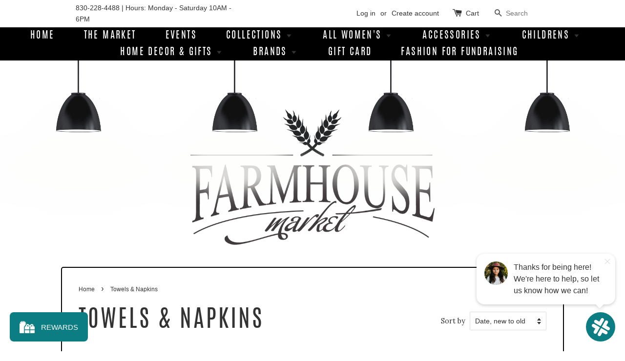

--- FILE ---
content_type: text/html; charset=utf-8
request_url: https://farmhousemkt.com/collections/towels
body_size: 21039
content:
<!doctype html>
<!--[if lt IE 7]><html class="no-js lt-ie9 lt-ie8 lt-ie7" lang="en"> <![endif]-->
<!--[if IE 7]><html class="no-js lt-ie9 lt-ie8" lang="en"> <![endif]-->
<!--[if IE 8]><html class="no-js lt-ie9" lang="en"> <![endif]-->
<!--[if IE 9 ]><html class="ie9 no-js"> <![endif]-->
<!--[if (gt IE 9)|!(IE)]><!--> <html class="no-js"> <!--<![endif]-->
<script type="application/ld+json">
{
  "@context": "https://schema.org",
  "@type": "Store",
  "name": "Farmhouse Market",
  "image": "https://cdn.shopify.com/s/files/1/1487/0344/files/LOGO_WEBSITE.png?v=1755713495", 
  "@id": "https://www.farmhousemkt.com",
  "url": "https://www.farmhousemkt.com",
  "telephone": "+1-830-228-4488",
  "address": {
    "@type": "PostalAddress",
    "streetAddress": "17080 State Highway 46 W",
    "addressLocality": "Spring Branch",
    "addressRegion": "TX",
    "postalCode": "78070",
    "addressCountry": "US"
  }
}
</script> <head>
<script>
  !function(f,b,e,v,n,t,s)
  {if(f.fbq)return;n=f.fbq=function(){n.callMethod?
  n.callMethod.apply(n,arguments):n.queue.push(arguments)};
  if(!f._fbq)f._fbq=n;n.push=n;n.loaded=!0;n.version='2.0';
  n.queue=[];t=b.createElement(e);t.async=!0;
  t.src=v;s=b.getElementsByTagName(e)[0];
  s.parentNode.insertBefore(t,s)}(window, document,'script',
  'https://connect.facebook.net/en_US/fbevents.js');
  fbq('init', '497259524089330');
  fbq('track', 'PageView');
</script>
<noscript><img height="1" width="1" style="display:none"
  src="https://www.facebook.com/tr?id=497259524089330&ev=PageView&noscript=1"
/></noscript>
<!-- End Facebook Pixel Code -->
  <!-- Basic page needs ================================================== -->
  <meta charset="utf-8">
  <meta http-equiv="X-UA-Compatible" content="IE=edge,chrome=1">

  
  <link rel="shortcut icon" href="//farmhousemkt.com/cdn/shop/t/2/assets/favicon.png?v=43608434547720805501712241801" type="image/png" />
  

  <!-- Title and description ================================================== -->
  <title>
  Towels &amp; Napkins &ndash; Farmhouse Market TX
  </title>

  

  <!-- Social meta ================================================== -->
  

  <meta property="og:type" content="website">
  <meta property="og:title" content="Towels &amp; Napkins">
  <meta property="og:url" content="https://farmhousemkt.com/collections/towels">
  
  <meta property="og:image" content="http://farmhousemkt.com/cdn/shop/t/2/assets/logo.png?v=27153721473975174961712241801">
  <meta property="og:image:secure_url" content="https://farmhousemkt.com/cdn/shop/t/2/assets/logo.png?v=27153721473975174961712241801">
  




<meta property="og:site_name" content="Farmhouse Market TX">



  <meta name="twitter:card" content="summary">






  <!-- Helpers ================================================== -->
  <link rel="canonical" href="https://farmhousemkt.com/collections/towels">
  <meta name="viewport" content="width=device-width,initial-scale=1">
  <meta name="theme-color" content="#000000">

  <!-- CSS ================================================== -->
  <link href="//farmhousemkt.com/cdn/shop/t/2/assets/timber.scss.css?v=18917239739173753851712241980" rel="stylesheet" type="text/css" media="all" />
  <link href="//farmhousemkt.com/cdn/shop/t/2/assets/theme.scss.css?v=113505731810946399871755374823" rel="stylesheet" type="text/css" media="all" />
  <link href="//farmhousemkt.com/cdn/shop/t/2/assets/customized.scss.css?v=182489531902242814371768698018" rel="stylesheet" type="text/css" media="all" />

  

  
    
    
    <link href="//fonts.googleapis.com/css?family=Cabin:500" rel="stylesheet" type="text/css" media="all" />
  




  <!-- Header hook for plugins ================================================== -->
  <script>window.performance && window.performance.mark && window.performance.mark('shopify.content_for_header.start');</script><meta name="facebook-domain-verification" content="s2tlhmvq5cihudfbkismp9wetlpidk">
<meta id="shopify-digital-wallet" name="shopify-digital-wallet" content="/14870344/digital_wallets/dialog">
<meta name="shopify-checkout-api-token" content="9eb1e174e903952171a1fd17c82d54b1">
<meta id="in-context-paypal-metadata" data-shop-id="14870344" data-venmo-supported="false" data-environment="production" data-locale="en_US" data-paypal-v4="true" data-currency="USD">
<link rel="alternate" type="application/atom+xml" title="Feed" href="/collections/towels.atom" />
<link rel="next" href="/collections/towels?page=2">
<link rel="alternate" type="application/json+oembed" href="https://farmhousemkt.com/collections/towels.oembed">
<script async="async" src="/checkouts/internal/preloads.js?locale=en-US"></script>
<link rel="preconnect" href="https://shop.app" crossorigin="anonymous">
<script async="async" src="https://shop.app/checkouts/internal/preloads.js?locale=en-US&shop_id=14870344" crossorigin="anonymous"></script>
<script id="apple-pay-shop-capabilities" type="application/json">{"shopId":14870344,"countryCode":"US","currencyCode":"USD","merchantCapabilities":["supports3DS"],"merchantId":"gid:\/\/shopify\/Shop\/14870344","merchantName":"Farmhouse Market TX","requiredBillingContactFields":["postalAddress","email"],"requiredShippingContactFields":["postalAddress","email"],"shippingType":"shipping","supportedNetworks":["visa","masterCard","amex","discover","elo","jcb"],"total":{"type":"pending","label":"Farmhouse Market TX","amount":"1.00"},"shopifyPaymentsEnabled":true,"supportsSubscriptions":true}</script>
<script id="shopify-features" type="application/json">{"accessToken":"9eb1e174e903952171a1fd17c82d54b1","betas":["rich-media-storefront-analytics"],"domain":"farmhousemkt.com","predictiveSearch":true,"shopId":14870344,"locale":"en"}</script>
<script>var Shopify = Shopify || {};
Shopify.shop = "farmhouse-market-tx.myshopify.com";
Shopify.locale = "en";
Shopify.currency = {"active":"USD","rate":"1.0"};
Shopify.country = "US";
Shopify.theme = {"name":"Copy of launchpad-star","id":136462631090,"schema_name":null,"schema_version":null,"theme_store_id":null,"role":"main"};
Shopify.theme.handle = "null";
Shopify.theme.style = {"id":null,"handle":null};
Shopify.cdnHost = "farmhousemkt.com/cdn";
Shopify.routes = Shopify.routes || {};
Shopify.routes.root = "/";</script>
<script type="module">!function(o){(o.Shopify=o.Shopify||{}).modules=!0}(window);</script>
<script>!function(o){function n(){var o=[];function n(){o.push(Array.prototype.slice.apply(arguments))}return n.q=o,n}var t=o.Shopify=o.Shopify||{};t.loadFeatures=n(),t.autoloadFeatures=n()}(window);</script>
<script>
  window.ShopifyPay = window.ShopifyPay || {};
  window.ShopifyPay.apiHost = "shop.app\/pay";
  window.ShopifyPay.redirectState = null;
</script>
<script id="shop-js-analytics" type="application/json">{"pageType":"collection"}</script>
<script defer="defer" async type="module" src="//farmhousemkt.com/cdn/shopifycloud/shop-js/modules/v2/client.init-shop-cart-sync_BT-GjEfc.en.esm.js"></script>
<script defer="defer" async type="module" src="//farmhousemkt.com/cdn/shopifycloud/shop-js/modules/v2/chunk.common_D58fp_Oc.esm.js"></script>
<script defer="defer" async type="module" src="//farmhousemkt.com/cdn/shopifycloud/shop-js/modules/v2/chunk.modal_xMitdFEc.esm.js"></script>
<script type="module">
  await import("//farmhousemkt.com/cdn/shopifycloud/shop-js/modules/v2/client.init-shop-cart-sync_BT-GjEfc.en.esm.js");
await import("//farmhousemkt.com/cdn/shopifycloud/shop-js/modules/v2/chunk.common_D58fp_Oc.esm.js");
await import("//farmhousemkt.com/cdn/shopifycloud/shop-js/modules/v2/chunk.modal_xMitdFEc.esm.js");

  window.Shopify.SignInWithShop?.initShopCartSync?.({"fedCMEnabled":true,"windoidEnabled":true});

</script>
<script>
  window.Shopify = window.Shopify || {};
  if (!window.Shopify.featureAssets) window.Shopify.featureAssets = {};
  window.Shopify.featureAssets['shop-js'] = {"shop-cart-sync":["modules/v2/client.shop-cart-sync_DZOKe7Ll.en.esm.js","modules/v2/chunk.common_D58fp_Oc.esm.js","modules/v2/chunk.modal_xMitdFEc.esm.js"],"init-fed-cm":["modules/v2/client.init-fed-cm_B6oLuCjv.en.esm.js","modules/v2/chunk.common_D58fp_Oc.esm.js","modules/v2/chunk.modal_xMitdFEc.esm.js"],"shop-cash-offers":["modules/v2/client.shop-cash-offers_D2sdYoxE.en.esm.js","modules/v2/chunk.common_D58fp_Oc.esm.js","modules/v2/chunk.modal_xMitdFEc.esm.js"],"shop-login-button":["modules/v2/client.shop-login-button_QeVjl5Y3.en.esm.js","modules/v2/chunk.common_D58fp_Oc.esm.js","modules/v2/chunk.modal_xMitdFEc.esm.js"],"pay-button":["modules/v2/client.pay-button_DXTOsIq6.en.esm.js","modules/v2/chunk.common_D58fp_Oc.esm.js","modules/v2/chunk.modal_xMitdFEc.esm.js"],"shop-button":["modules/v2/client.shop-button_DQZHx9pm.en.esm.js","modules/v2/chunk.common_D58fp_Oc.esm.js","modules/v2/chunk.modal_xMitdFEc.esm.js"],"avatar":["modules/v2/client.avatar_BTnouDA3.en.esm.js"],"init-windoid":["modules/v2/client.init-windoid_CR1B-cfM.en.esm.js","modules/v2/chunk.common_D58fp_Oc.esm.js","modules/v2/chunk.modal_xMitdFEc.esm.js"],"init-shop-for-new-customer-accounts":["modules/v2/client.init-shop-for-new-customer-accounts_C_vY_xzh.en.esm.js","modules/v2/client.shop-login-button_QeVjl5Y3.en.esm.js","modules/v2/chunk.common_D58fp_Oc.esm.js","modules/v2/chunk.modal_xMitdFEc.esm.js"],"init-shop-email-lookup-coordinator":["modules/v2/client.init-shop-email-lookup-coordinator_BI7n9ZSv.en.esm.js","modules/v2/chunk.common_D58fp_Oc.esm.js","modules/v2/chunk.modal_xMitdFEc.esm.js"],"init-shop-cart-sync":["modules/v2/client.init-shop-cart-sync_BT-GjEfc.en.esm.js","modules/v2/chunk.common_D58fp_Oc.esm.js","modules/v2/chunk.modal_xMitdFEc.esm.js"],"shop-toast-manager":["modules/v2/client.shop-toast-manager_DiYdP3xc.en.esm.js","modules/v2/chunk.common_D58fp_Oc.esm.js","modules/v2/chunk.modal_xMitdFEc.esm.js"],"init-customer-accounts":["modules/v2/client.init-customer-accounts_D9ZNqS-Q.en.esm.js","modules/v2/client.shop-login-button_QeVjl5Y3.en.esm.js","modules/v2/chunk.common_D58fp_Oc.esm.js","modules/v2/chunk.modal_xMitdFEc.esm.js"],"init-customer-accounts-sign-up":["modules/v2/client.init-customer-accounts-sign-up_iGw4briv.en.esm.js","modules/v2/client.shop-login-button_QeVjl5Y3.en.esm.js","modules/v2/chunk.common_D58fp_Oc.esm.js","modules/v2/chunk.modal_xMitdFEc.esm.js"],"shop-follow-button":["modules/v2/client.shop-follow-button_CqMgW2wH.en.esm.js","modules/v2/chunk.common_D58fp_Oc.esm.js","modules/v2/chunk.modal_xMitdFEc.esm.js"],"checkout-modal":["modules/v2/client.checkout-modal_xHeaAweL.en.esm.js","modules/v2/chunk.common_D58fp_Oc.esm.js","modules/v2/chunk.modal_xMitdFEc.esm.js"],"shop-login":["modules/v2/client.shop-login_D91U-Q7h.en.esm.js","modules/v2/chunk.common_D58fp_Oc.esm.js","modules/v2/chunk.modal_xMitdFEc.esm.js"],"lead-capture":["modules/v2/client.lead-capture_BJmE1dJe.en.esm.js","modules/v2/chunk.common_D58fp_Oc.esm.js","modules/v2/chunk.modal_xMitdFEc.esm.js"],"payment-terms":["modules/v2/client.payment-terms_Ci9AEqFq.en.esm.js","modules/v2/chunk.common_D58fp_Oc.esm.js","modules/v2/chunk.modal_xMitdFEc.esm.js"]};
</script>
<script>(function() {
  var isLoaded = false;
  function asyncLoad() {
    if (isLoaded) return;
    isLoaded = true;
    var urls = ["https:\/\/chimpstatic.com\/mcjs-connected\/js\/users\/8a9e7f611844c25c970e07f79\/b577c034222516b03aa230dfb.js?shop=farmhouse-market-tx.myshopify.com"];
    for (var i = 0; i < urls.length; i++) {
      var s = document.createElement('script');
      s.type = 'text/javascript';
      s.async = true;
      s.src = urls[i];
      var x = document.getElementsByTagName('script')[0];
      x.parentNode.insertBefore(s, x);
    }
  };
  if(window.attachEvent) {
    window.attachEvent('onload', asyncLoad);
  } else {
    window.addEventListener('load', asyncLoad, false);
  }
})();</script>
<script id="__st">var __st={"a":14870344,"offset":-21600,"reqid":"1fd60a01-6c3f-4287-a1a3-f8e9b986e539-1769284663","pageurl":"farmhousemkt.com\/collections\/towels","u":"6633c1a87cb9","p":"collection","rtyp":"collection","rid":58870595649};</script>
<script>window.ShopifyPaypalV4VisibilityTracking = true;</script>
<script id="captcha-bootstrap">!function(){'use strict';const t='contact',e='account',n='new_comment',o=[[t,t],['blogs',n],['comments',n],[t,'customer']],c=[[e,'customer_login'],[e,'guest_login'],[e,'recover_customer_password'],[e,'create_customer']],r=t=>t.map((([t,e])=>`form[action*='/${t}']:not([data-nocaptcha='true']) input[name='form_type'][value='${e}']`)).join(','),a=t=>()=>t?[...document.querySelectorAll(t)].map((t=>t.form)):[];function s(){const t=[...o],e=r(t);return a(e)}const i='password',u='form_key',d=['recaptcha-v3-token','g-recaptcha-response','h-captcha-response',i],f=()=>{try{return window.sessionStorage}catch{return}},m='__shopify_v',_=t=>t.elements[u];function p(t,e,n=!1){try{const o=window.sessionStorage,c=JSON.parse(o.getItem(e)),{data:r}=function(t){const{data:e,action:n}=t;return t[m]||n?{data:e,action:n}:{data:t,action:n}}(c);for(const[e,n]of Object.entries(r))t.elements[e]&&(t.elements[e].value=n);n&&o.removeItem(e)}catch(o){console.error('form repopulation failed',{error:o})}}const l='form_type',E='cptcha';function T(t){t.dataset[E]=!0}const w=window,h=w.document,L='Shopify',v='ce_forms',y='captcha';let A=!1;((t,e)=>{const n=(g='f06e6c50-85a8-45c8-87d0-21a2b65856fe',I='https://cdn.shopify.com/shopifycloud/storefront-forms-hcaptcha/ce_storefront_forms_captcha_hcaptcha.v1.5.2.iife.js',D={infoText:'Protected by hCaptcha',privacyText:'Privacy',termsText:'Terms'},(t,e,n)=>{const o=w[L][v],c=o.bindForm;if(c)return c(t,g,e,D).then(n);var r;o.q.push([[t,g,e,D],n]),r=I,A||(h.body.append(Object.assign(h.createElement('script'),{id:'captcha-provider',async:!0,src:r})),A=!0)});var g,I,D;w[L]=w[L]||{},w[L][v]=w[L][v]||{},w[L][v].q=[],w[L][y]=w[L][y]||{},w[L][y].protect=function(t,e){n(t,void 0,e),T(t)},Object.freeze(w[L][y]),function(t,e,n,w,h,L){const[v,y,A,g]=function(t,e,n){const i=e?o:[],u=t?c:[],d=[...i,...u],f=r(d),m=r(i),_=r(d.filter((([t,e])=>n.includes(e))));return[a(f),a(m),a(_),s()]}(w,h,L),I=t=>{const e=t.target;return e instanceof HTMLFormElement?e:e&&e.form},D=t=>v().includes(t);t.addEventListener('submit',(t=>{const e=I(t);if(!e)return;const n=D(e)&&!e.dataset.hcaptchaBound&&!e.dataset.recaptchaBound,o=_(e),c=g().includes(e)&&(!o||!o.value);(n||c)&&t.preventDefault(),c&&!n&&(function(t){try{if(!f())return;!function(t){const e=f();if(!e)return;const n=_(t);if(!n)return;const o=n.value;o&&e.removeItem(o)}(t);const e=Array.from(Array(32),(()=>Math.random().toString(36)[2])).join('');!function(t,e){_(t)||t.append(Object.assign(document.createElement('input'),{type:'hidden',name:u})),t.elements[u].value=e}(t,e),function(t,e){const n=f();if(!n)return;const o=[...t.querySelectorAll(`input[type='${i}']`)].map((({name:t})=>t)),c=[...d,...o],r={};for(const[a,s]of new FormData(t).entries())c.includes(a)||(r[a]=s);n.setItem(e,JSON.stringify({[m]:1,action:t.action,data:r}))}(t,e)}catch(e){console.error('failed to persist form',e)}}(e),e.submit())}));const S=(t,e)=>{t&&!t.dataset[E]&&(n(t,e.some((e=>e===t))),T(t))};for(const o of['focusin','change'])t.addEventListener(o,(t=>{const e=I(t);D(e)&&S(e,y())}));const B=e.get('form_key'),M=e.get(l),P=B&&M;t.addEventListener('DOMContentLoaded',(()=>{const t=y();if(P)for(const e of t)e.elements[l].value===M&&p(e,B);[...new Set([...A(),...v().filter((t=>'true'===t.dataset.shopifyCaptcha))])].forEach((e=>S(e,t)))}))}(h,new URLSearchParams(w.location.search),n,t,e,['guest_login'])})(!0,!0)}();</script>
<script integrity="sha256-4kQ18oKyAcykRKYeNunJcIwy7WH5gtpwJnB7kiuLZ1E=" data-source-attribution="shopify.loadfeatures" defer="defer" src="//farmhousemkt.com/cdn/shopifycloud/storefront/assets/storefront/load_feature-a0a9edcb.js" crossorigin="anonymous"></script>
<script crossorigin="anonymous" defer="defer" src="//farmhousemkt.com/cdn/shopifycloud/storefront/assets/shopify_pay/storefront-65b4c6d7.js?v=20250812"></script>
<script data-source-attribution="shopify.dynamic_checkout.dynamic.init">var Shopify=Shopify||{};Shopify.PaymentButton=Shopify.PaymentButton||{isStorefrontPortableWallets:!0,init:function(){window.Shopify.PaymentButton.init=function(){};var t=document.createElement("script");t.src="https://farmhousemkt.com/cdn/shopifycloud/portable-wallets/latest/portable-wallets.en.js",t.type="module",document.head.appendChild(t)}};
</script>
<script data-source-attribution="shopify.dynamic_checkout.buyer_consent">
  function portableWalletsHideBuyerConsent(e){var t=document.getElementById("shopify-buyer-consent"),n=document.getElementById("shopify-subscription-policy-button");t&&n&&(t.classList.add("hidden"),t.setAttribute("aria-hidden","true"),n.removeEventListener("click",e))}function portableWalletsShowBuyerConsent(e){var t=document.getElementById("shopify-buyer-consent"),n=document.getElementById("shopify-subscription-policy-button");t&&n&&(t.classList.remove("hidden"),t.removeAttribute("aria-hidden"),n.addEventListener("click",e))}window.Shopify?.PaymentButton&&(window.Shopify.PaymentButton.hideBuyerConsent=portableWalletsHideBuyerConsent,window.Shopify.PaymentButton.showBuyerConsent=portableWalletsShowBuyerConsent);
</script>
<script data-source-attribution="shopify.dynamic_checkout.cart.bootstrap">document.addEventListener("DOMContentLoaded",(function(){function t(){return document.querySelector("shopify-accelerated-checkout-cart, shopify-accelerated-checkout")}if(t())Shopify.PaymentButton.init();else{new MutationObserver((function(e,n){t()&&(Shopify.PaymentButton.init(),n.disconnect())})).observe(document.body,{childList:!0,subtree:!0})}}));
</script>
<link id="shopify-accelerated-checkout-styles" rel="stylesheet" media="screen" href="https://farmhousemkt.com/cdn/shopifycloud/portable-wallets/latest/accelerated-checkout-backwards-compat.css" crossorigin="anonymous">
<style id="shopify-accelerated-checkout-cart">
        #shopify-buyer-consent {
  margin-top: 1em;
  display: inline-block;
  width: 100%;
}

#shopify-buyer-consent.hidden {
  display: none;
}

#shopify-subscription-policy-button {
  background: none;
  border: none;
  padding: 0;
  text-decoration: underline;
  font-size: inherit;
  cursor: pointer;
}

#shopify-subscription-policy-button::before {
  box-shadow: none;
}

      </style>

<script>window.performance && window.performance.mark && window.performance.mark('shopify.content_for_header.end');</script>

  

<!--[if lt IE 9]>
<script src="//cdnjs.cloudflare.com/ajax/libs/html5shiv/3.7.2/html5shiv.min.js" type="text/javascript"></script>
<script src="//farmhousemkt.com/cdn/shop/t/2/assets/respond.min.js?v=52248677837542619231712241801" type="text/javascript"></script>
<link href="//farmhousemkt.com/cdn/shop/t/2/assets/respond-proxy.html" id="respond-proxy" rel="respond-proxy" />
<link href="//farmhousemkt.com/search?q=88e4aec37c14c316a96c4eb6a4e6e38b" id="respond-redirect" rel="respond-redirect" />
<script src="//farmhousemkt.com/search?q=88e4aec37c14c316a96c4eb6a4e6e38b" type="text/javascript"></script>
<![endif]-->



  <script src="//ajax.googleapis.com/ajax/libs/jquery/1.11.0/jquery.min.js" type="text/javascript"></script>
  <script src="//farmhousemkt.com/cdn/shop/t/2/assets/modernizr.min.js?v=26620055551102246001712241801" type="text/javascript"></script>

  
  
<link href='//fonts.googleapis.com/css?family=Lora:400,700' rel='stylesheet' type='text/css'>
<script src="//staticxx.s3.amazonaws.com/aio_stats_lib_v1.min.js?v=1.0"></script><!--DOOFINDER-SHOPIFY-->
        
        <!--/DOOFINDER-SHOPIFY-->
<script async type="text/javascript" src="https://cdn.citygro.com/pixel/621089/pixel.js"></script>
<!--DOOFINDER-SHOPIFY-->  <!--/DOOFINDER-SHOPIFY--><!-- BEGIN app block: shopify://apps/patch-customer-retention/blocks/pixel/e64f4976-793f-41d9-968d-f230f2da0f75 --><script async src="https://cdn.citygro.com/pixel/farmhouse-market-tx.myshopify.com/pixel.js"></script>

<!-- END app block --><!-- BEGIN app block: shopify://apps/klaviyo-email-marketing-sms/blocks/klaviyo-onsite-embed/2632fe16-c075-4321-a88b-50b567f42507 -->












  <script async src="https://static.klaviyo.com/onsite/js/XMnkTZ/klaviyo.js?company_id=XMnkTZ"></script>
  <script>!function(){if(!window.klaviyo){window._klOnsite=window._klOnsite||[];try{window.klaviyo=new Proxy({},{get:function(n,i){return"push"===i?function(){var n;(n=window._klOnsite).push.apply(n,arguments)}:function(){for(var n=arguments.length,o=new Array(n),w=0;w<n;w++)o[w]=arguments[w];var t="function"==typeof o[o.length-1]?o.pop():void 0,e=new Promise((function(n){window._klOnsite.push([i].concat(o,[function(i){t&&t(i),n(i)}]))}));return e}}})}catch(n){window.klaviyo=window.klaviyo||[],window.klaviyo.push=function(){var n;(n=window._klOnsite).push.apply(n,arguments)}}}}();</script>

  




  <script>
    window.klaviyoReviewsProductDesignMode = false
  </script>







<!-- END app block --><link href="https://monorail-edge.shopifysvc.com" rel="dns-prefetch">
<script>(function(){if ("sendBeacon" in navigator && "performance" in window) {try {var session_token_from_headers = performance.getEntriesByType('navigation')[0].serverTiming.find(x => x.name == '_s').description;} catch {var session_token_from_headers = undefined;}var session_cookie_matches = document.cookie.match(/_shopify_s=([^;]*)/);var session_token_from_cookie = session_cookie_matches && session_cookie_matches.length === 2 ? session_cookie_matches[1] : "";var session_token = session_token_from_headers || session_token_from_cookie || "";function handle_abandonment_event(e) {var entries = performance.getEntries().filter(function(entry) {return /monorail-edge.shopifysvc.com/.test(entry.name);});if (!window.abandonment_tracked && entries.length === 0) {window.abandonment_tracked = true;var currentMs = Date.now();var navigation_start = performance.timing.navigationStart;var payload = {shop_id: 14870344,url: window.location.href,navigation_start,duration: currentMs - navigation_start,session_token,page_type: "collection"};window.navigator.sendBeacon("https://monorail-edge.shopifysvc.com/v1/produce", JSON.stringify({schema_id: "online_store_buyer_site_abandonment/1.1",payload: payload,metadata: {event_created_at_ms: currentMs,event_sent_at_ms: currentMs}}));}}window.addEventListener('pagehide', handle_abandonment_event);}}());</script>
<script id="web-pixels-manager-setup">(function e(e,d,r,n,o){if(void 0===o&&(o={}),!Boolean(null===(a=null===(i=window.Shopify)||void 0===i?void 0:i.analytics)||void 0===a?void 0:a.replayQueue)){var i,a;window.Shopify=window.Shopify||{};var t=window.Shopify;t.analytics=t.analytics||{};var s=t.analytics;s.replayQueue=[],s.publish=function(e,d,r){return s.replayQueue.push([e,d,r]),!0};try{self.performance.mark("wpm:start")}catch(e){}var l=function(){var e={modern:/Edge?\/(1{2}[4-9]|1[2-9]\d|[2-9]\d{2}|\d{4,})\.\d+(\.\d+|)|Firefox\/(1{2}[4-9]|1[2-9]\d|[2-9]\d{2}|\d{4,})\.\d+(\.\d+|)|Chrom(ium|e)\/(9{2}|\d{3,})\.\d+(\.\d+|)|(Maci|X1{2}).+ Version\/(15\.\d+|(1[6-9]|[2-9]\d|\d{3,})\.\d+)([,.]\d+|)( \(\w+\)|)( Mobile\/\w+|) Safari\/|Chrome.+OPR\/(9{2}|\d{3,})\.\d+\.\d+|(CPU[ +]OS|iPhone[ +]OS|CPU[ +]iPhone|CPU IPhone OS|CPU iPad OS)[ +]+(15[._]\d+|(1[6-9]|[2-9]\d|\d{3,})[._]\d+)([._]\d+|)|Android:?[ /-](13[3-9]|1[4-9]\d|[2-9]\d{2}|\d{4,})(\.\d+|)(\.\d+|)|Android.+Firefox\/(13[5-9]|1[4-9]\d|[2-9]\d{2}|\d{4,})\.\d+(\.\d+|)|Android.+Chrom(ium|e)\/(13[3-9]|1[4-9]\d|[2-9]\d{2}|\d{4,})\.\d+(\.\d+|)|SamsungBrowser\/([2-9]\d|\d{3,})\.\d+/,legacy:/Edge?\/(1[6-9]|[2-9]\d|\d{3,})\.\d+(\.\d+|)|Firefox\/(5[4-9]|[6-9]\d|\d{3,})\.\d+(\.\d+|)|Chrom(ium|e)\/(5[1-9]|[6-9]\d|\d{3,})\.\d+(\.\d+|)([\d.]+$|.*Safari\/(?![\d.]+ Edge\/[\d.]+$))|(Maci|X1{2}).+ Version\/(10\.\d+|(1[1-9]|[2-9]\d|\d{3,})\.\d+)([,.]\d+|)( \(\w+\)|)( Mobile\/\w+|) Safari\/|Chrome.+OPR\/(3[89]|[4-9]\d|\d{3,})\.\d+\.\d+|(CPU[ +]OS|iPhone[ +]OS|CPU[ +]iPhone|CPU IPhone OS|CPU iPad OS)[ +]+(10[._]\d+|(1[1-9]|[2-9]\d|\d{3,})[._]\d+)([._]\d+|)|Android:?[ /-](13[3-9]|1[4-9]\d|[2-9]\d{2}|\d{4,})(\.\d+|)(\.\d+|)|Mobile Safari.+OPR\/([89]\d|\d{3,})\.\d+\.\d+|Android.+Firefox\/(13[5-9]|1[4-9]\d|[2-9]\d{2}|\d{4,})\.\d+(\.\d+|)|Android.+Chrom(ium|e)\/(13[3-9]|1[4-9]\d|[2-9]\d{2}|\d{4,})\.\d+(\.\d+|)|Android.+(UC? ?Browser|UCWEB|U3)[ /]?(15\.([5-9]|\d{2,})|(1[6-9]|[2-9]\d|\d{3,})\.\d+)\.\d+|SamsungBrowser\/(5\.\d+|([6-9]|\d{2,})\.\d+)|Android.+MQ{2}Browser\/(14(\.(9|\d{2,})|)|(1[5-9]|[2-9]\d|\d{3,})(\.\d+|))(\.\d+|)|K[Aa][Ii]OS\/(3\.\d+|([4-9]|\d{2,})\.\d+)(\.\d+|)/},d=e.modern,r=e.legacy,n=navigator.userAgent;return n.match(d)?"modern":n.match(r)?"legacy":"unknown"}(),u="modern"===l?"modern":"legacy",c=(null!=n?n:{modern:"",legacy:""})[u],f=function(e){return[e.baseUrl,"/wpm","/b",e.hashVersion,"modern"===e.buildTarget?"m":"l",".js"].join("")}({baseUrl:d,hashVersion:r,buildTarget:u}),m=function(e){var d=e.version,r=e.bundleTarget,n=e.surface,o=e.pageUrl,i=e.monorailEndpoint;return{emit:function(e){var a=e.status,t=e.errorMsg,s=(new Date).getTime(),l=JSON.stringify({metadata:{event_sent_at_ms:s},events:[{schema_id:"web_pixels_manager_load/3.1",payload:{version:d,bundle_target:r,page_url:o,status:a,surface:n,error_msg:t},metadata:{event_created_at_ms:s}}]});if(!i)return console&&console.warn&&console.warn("[Web Pixels Manager] No Monorail endpoint provided, skipping logging."),!1;try{return self.navigator.sendBeacon.bind(self.navigator)(i,l)}catch(e){}var u=new XMLHttpRequest;try{return u.open("POST",i,!0),u.setRequestHeader("Content-Type","text/plain"),u.send(l),!0}catch(e){return console&&console.warn&&console.warn("[Web Pixels Manager] Got an unhandled error while logging to Monorail."),!1}}}}({version:r,bundleTarget:l,surface:e.surface,pageUrl:self.location.href,monorailEndpoint:e.monorailEndpoint});try{o.browserTarget=l,function(e){var d=e.src,r=e.async,n=void 0===r||r,o=e.onload,i=e.onerror,a=e.sri,t=e.scriptDataAttributes,s=void 0===t?{}:t,l=document.createElement("script"),u=document.querySelector("head"),c=document.querySelector("body");if(l.async=n,l.src=d,a&&(l.integrity=a,l.crossOrigin="anonymous"),s)for(var f in s)if(Object.prototype.hasOwnProperty.call(s,f))try{l.dataset[f]=s[f]}catch(e){}if(o&&l.addEventListener("load",o),i&&l.addEventListener("error",i),u)u.appendChild(l);else{if(!c)throw new Error("Did not find a head or body element to append the script");c.appendChild(l)}}({src:f,async:!0,onload:function(){if(!function(){var e,d;return Boolean(null===(d=null===(e=window.Shopify)||void 0===e?void 0:e.analytics)||void 0===d?void 0:d.initialized)}()){var d=window.webPixelsManager.init(e)||void 0;if(d){var r=window.Shopify.analytics;r.replayQueue.forEach((function(e){var r=e[0],n=e[1],o=e[2];d.publishCustomEvent(r,n,o)})),r.replayQueue=[],r.publish=d.publishCustomEvent,r.visitor=d.visitor,r.initialized=!0}}},onerror:function(){return m.emit({status:"failed",errorMsg:"".concat(f," has failed to load")})},sri:function(e){var d=/^sha384-[A-Za-z0-9+/=]+$/;return"string"==typeof e&&d.test(e)}(c)?c:"",scriptDataAttributes:o}),m.emit({status:"loading"})}catch(e){m.emit({status:"failed",errorMsg:(null==e?void 0:e.message)||"Unknown error"})}}})({shopId: 14870344,storefrontBaseUrl: "https://farmhousemkt.com",extensionsBaseUrl: "https://extensions.shopifycdn.com/cdn/shopifycloud/web-pixels-manager",monorailEndpoint: "https://monorail-edge.shopifysvc.com/unstable/produce_batch",surface: "storefront-renderer",enabledBetaFlags: ["2dca8a86"],webPixelsConfigList: [{"id":"1490256050","configuration":"{\"accountID\":\"XMnkTZ\",\"webPixelConfig\":\"eyJlbmFibGVBZGRlZFRvQ2FydEV2ZW50cyI6IHRydWV9\"}","eventPayloadVersion":"v1","runtimeContext":"STRICT","scriptVersion":"524f6c1ee37bacdca7657a665bdca589","type":"APP","apiClientId":123074,"privacyPurposes":["ANALYTICS","MARKETING"],"dataSharingAdjustments":{"protectedCustomerApprovalScopes":["read_customer_address","read_customer_email","read_customer_name","read_customer_personal_data","read_customer_phone"]}},{"id":"631079090","configuration":"{\"pixelCode\":\"CSFT30JC77UEQSGU9Q30\"}","eventPayloadVersion":"v1","runtimeContext":"STRICT","scriptVersion":"22e92c2ad45662f435e4801458fb78cc","type":"APP","apiClientId":4383523,"privacyPurposes":["ANALYTICS","MARKETING","SALE_OF_DATA"],"dataSharingAdjustments":{"protectedCustomerApprovalScopes":["read_customer_address","read_customer_email","read_customer_name","read_customer_personal_data","read_customer_phone"]}},{"id":"154009778","configuration":"{\"pixel_id\":\"497259524089330\",\"pixel_type\":\"facebook_pixel\",\"metaapp_system_user_token\":\"-\"}","eventPayloadVersion":"v1","runtimeContext":"OPEN","scriptVersion":"ca16bc87fe92b6042fbaa3acc2fbdaa6","type":"APP","apiClientId":2329312,"privacyPurposes":["ANALYTICS","MARKETING","SALE_OF_DATA"],"dataSharingAdjustments":{"protectedCustomerApprovalScopes":["read_customer_address","read_customer_email","read_customer_name","read_customer_personal_data","read_customer_phone"]}},{"id":"119210162","configuration":"{\"myshopifyDomain\":\"farmhouse-market-tx.myshopify.com\"}","eventPayloadVersion":"v1","runtimeContext":"STRICT","scriptVersion":"23b97d18e2aa74363140dc29c9284e87","type":"APP","apiClientId":2775569,"privacyPurposes":["ANALYTICS","MARKETING","SALE_OF_DATA"],"dataSharingAdjustments":{"protectedCustomerApprovalScopes":["read_customer_address","read_customer_email","read_customer_name","read_customer_phone","read_customer_personal_data"]}},{"id":"119537842","eventPayloadVersion":"v1","runtimeContext":"LAX","scriptVersion":"1","type":"CUSTOM","privacyPurposes":["ANALYTICS"],"name":"Google Analytics tag (migrated)"},{"id":"shopify-app-pixel","configuration":"{}","eventPayloadVersion":"v1","runtimeContext":"STRICT","scriptVersion":"0450","apiClientId":"shopify-pixel","type":"APP","privacyPurposes":["ANALYTICS","MARKETING"]},{"id":"shopify-custom-pixel","eventPayloadVersion":"v1","runtimeContext":"LAX","scriptVersion":"0450","apiClientId":"shopify-pixel","type":"CUSTOM","privacyPurposes":["ANALYTICS","MARKETING"]}],isMerchantRequest: false,initData: {"shop":{"name":"Farmhouse Market TX","paymentSettings":{"currencyCode":"USD"},"myshopifyDomain":"farmhouse-market-tx.myshopify.com","countryCode":"US","storefrontUrl":"https:\/\/farmhousemkt.com"},"customer":null,"cart":null,"checkout":null,"productVariants":[],"purchasingCompany":null},},"https://farmhousemkt.com/cdn","fcfee988w5aeb613cpc8e4bc33m6693e112",{"modern":"","legacy":""},{"shopId":"14870344","storefrontBaseUrl":"https:\/\/farmhousemkt.com","extensionBaseUrl":"https:\/\/extensions.shopifycdn.com\/cdn\/shopifycloud\/web-pixels-manager","surface":"storefront-renderer","enabledBetaFlags":"[\"2dca8a86\"]","isMerchantRequest":"false","hashVersion":"fcfee988w5aeb613cpc8e4bc33m6693e112","publish":"custom","events":"[[\"page_viewed\",{}],[\"collection_viewed\",{\"collection\":{\"id\":\"58870595649\",\"title\":\"Towels \u0026 Napkins\",\"productVariants\":[{\"price\":{\"amount\":16.0,\"currencyCode\":\"USD\"},\"product\":{\"title\":\"Toile Green Christmas Towel\",\"vendor\":\"Mud Pie\",\"id\":\"8619006525618\",\"untranslatedTitle\":\"Toile Green Christmas Towel\",\"url\":\"\/products\/toile-green-christmas-towel\",\"type\":\"Kitchen Towels\"},\"id\":\"46589069164722\",\"image\":{\"src\":\"\/\/farmhousemkt.com\/cdn\/shop\/files\/42170234T.jpg?v=1760023868\"},\"sku\":\"42170234T\",\"title\":\"Default Title\",\"untranslatedTitle\":\"Default Title\"},{\"price\":{\"amount\":10.0,\"currencyCode\":\"USD\"},\"product\":{\"title\":\"Green Nutcracker Towel\",\"vendor\":\"Mud Pie\",\"id\":\"8618958586034\",\"untranslatedTitle\":\"Green Nutcracker Towel\",\"url\":\"\/products\/green-nutcracker-towel\",\"type\":\"Kitchen Towels\"},\"id\":\"46589012345010\",\"image\":{\"src\":\"\/\/farmhousemkt.com\/cdn\/shop\/files\/42170216G.jpg?v=1760024264\"},\"sku\":\"42170216G\",\"title\":\"Default Title\",\"untranslatedTitle\":\"Default Title\"},{\"price\":{\"amount\":10.0,\"currencyCode\":\"USD\"},\"product\":{\"title\":\"Blue Nutcracker Towel\",\"vendor\":\"Mud Pie\",\"id\":\"8618909466802\",\"untranslatedTitle\":\"Blue Nutcracker Towel\",\"url\":\"\/products\/blue-nutcracker-towel\",\"type\":\"Kitchen Towels\"},\"id\":\"46588909846706\",\"image\":{\"src\":\"\/\/farmhousemkt.com\/cdn\/shop\/files\/42170216B.jpg?v=1760024500\"},\"sku\":\"42170216B\",\"title\":\"Default Title\",\"untranslatedTitle\":\"Default Title\"},{\"price\":{\"amount\":10.0,\"currencyCode\":\"USD\"},\"product\":{\"title\":\"Pink Nutcracker Towel\",\"vendor\":\"Mud Pie\",\"id\":\"8618908876978\",\"untranslatedTitle\":\"Pink Nutcracker Towel\",\"url\":\"\/products\/pink-nutcracker-towel\",\"type\":\"Tea Towel\"},\"id\":\"46588907192498\",\"image\":{\"src\":\"\/\/farmhousemkt.com\/cdn\/shop\/files\/42170216P.jpg?v=1760024665\"},\"sku\":\"42170216P\",\"title\":\"Default Title\",\"untranslatedTitle\":\"Default Title\"},{\"price\":{\"amount\":10.0,\"currencyCode\":\"USD\"},\"product\":{\"title\":\"Good Tidings Towel\",\"vendor\":\"Mud Pie\",\"id\":\"8618903503026\",\"untranslatedTitle\":\"Good Tidings Towel\",\"url\":\"\/products\/good-tidings-towel\",\"type\":\"Towel\"},\"id\":\"46588878618802\",\"image\":{\"src\":\"\/\/farmhousemkt.com\/cdn\/shop\/files\/42170215N.jpg?v=1760041935\"},\"sku\":\"41270215N\",\"title\":\"Default Title\",\"untranslatedTitle\":\"Default Title\"},{\"price\":{\"amount\":10.0,\"currencyCode\":\"USD\"},\"product\":{\"title\":\"Snowglobe towel\",\"vendor\":\"mudpie home\",\"id\":\"8618901831858\",\"untranslatedTitle\":\"Snowglobe towel\",\"url\":\"\/products\/snowglobe-towel\",\"type\":\"Kitchen towel\"},\"id\":\"46588876161202\",\"image\":{\"src\":\"\/\/farmhousemkt.com\/cdn\/shop\/files\/42170215S.jpg?v=1760113602\"},\"sku\":\"42170215S\",\"title\":\"Default Title\",\"untranslatedTitle\":\"Default Title\"},{\"price\":{\"amount\":16.0,\"currencyCode\":\"USD\"},\"product\":{\"title\":\"Vine Christmas Tea Towel\",\"vendor\":\"Mud Pie\",\"id\":\"8618574676146\",\"untranslatedTitle\":\"Vine Christmas Tea Towel\",\"url\":\"\/products\/vine-christmas-tea-towel\",\"type\":\"Towel\"},\"id\":\"46587567964338\",\"image\":{\"src\":\"\/\/farmhousemkt.com\/cdn\/shop\/files\/42170234V.jpg?v=1760114245\"},\"sku\":\"42170234V\",\"title\":\"Default Title\",\"untranslatedTitle\":\"Default Title\"},{\"price\":{\"amount\":15.0,\"currencyCode\":\"USD\"},\"product\":{\"title\":\"Always With You Cardinal Towel\",\"vendor\":\"Mud Pie\",\"id\":\"8618549477554\",\"untranslatedTitle\":\"Always With You Cardinal Towel\",\"url\":\"\/products\/always-with-you-cardinal-towel\",\"type\":\"Kitchen towel\"},\"id\":\"46587348779186\",\"image\":{\"src\":\"\/\/farmhousemkt.com\/cdn\/shop\/files\/0CEB4B49-04E8-4506-B6DA-0F8A663C4873.jpg?v=1760391363\"},\"sku\":\"42170226C\",\"title\":\"Default Title\",\"untranslatedTitle\":\"Default Title\"},{\"price\":{\"amount\":35.0,\"currencyCode\":\"USD\"},\"product\":{\"title\":\"Woven Cotton Tea Towels, Set of 3\",\"vendor\":\"creative co op\",\"id\":\"8577671102642\",\"untranslatedTitle\":\"Woven Cotton Tea Towels, Set of 3\",\"url\":\"\/products\/woven-cotton-tea-towels-set-of-3\",\"type\":\"Tea Towel\"},\"id\":\"46124187123890\",\"image\":{\"src\":\"\/\/farmhousemkt.com\/cdn\/shop\/files\/xs8694.webp?v=1755789346\"},\"sku\":\"Xs8694\",\"title\":\"Default Title\",\"untranslatedTitle\":\"Default Title\"},{\"price\":{\"amount\":18.0,\"currencyCode\":\"USD\"},\"product\":{\"title\":\"Orange and Pink Christmas Tree Towel\",\"vendor\":\"Ryan House Candles\",\"id\":\"8568945246386\",\"untranslatedTitle\":\"Orange and Pink Christmas Tree Towel\",\"url\":\"\/products\/orange-and-pink-christmas-tree-towel\",\"type\":\"Kitchen Towels\"},\"id\":\"45764210327730\",\"image\":null,\"sku\":\"Treeteatowel\",\"title\":\"Default Title\",\"untranslatedTitle\":\"Default Title\"},{\"price\":{\"amount\":18.0,\"currencyCode\":\"USD\"},\"product\":{\"title\":\"Pink and Red Santa Hat Tea Towel\",\"vendor\":\"Ryan House Candles\",\"id\":\"8568940822706\",\"untranslatedTitle\":\"Pink and Red Santa Hat Tea Towel\",\"url\":\"\/products\/pink-and-red-santa-hat-tea-towel\",\"type\":\"Kitchen Towels\"},\"id\":\"45764184015026\",\"image\":null,\"sku\":\"Santahattowel\",\"title\":\"Default Title\",\"untranslatedTitle\":\"Default Title\"},{\"price\":{\"amount\":18.0,\"currencyCode\":\"USD\"},\"product\":{\"title\":\"Mistletoe Tea Towel\",\"vendor\":\"Ryan House Candles\",\"id\":\"8568938266802\",\"untranslatedTitle\":\"Mistletoe Tea Towel\",\"url\":\"\/products\/mistletoe-tea-towel\",\"type\":\"Kitchen Towels\"},\"id\":\"45764169793714\",\"image\":null,\"sku\":\"Mistletoetowel\",\"title\":\"Default Title\",\"untranslatedTitle\":\"Default Title\"}]}}]]"});</script><script>
  window.ShopifyAnalytics = window.ShopifyAnalytics || {};
  window.ShopifyAnalytics.meta = window.ShopifyAnalytics.meta || {};
  window.ShopifyAnalytics.meta.currency = 'USD';
  var meta = {"products":[{"id":8619006525618,"gid":"gid:\/\/shopify\/Product\/8619006525618","vendor":"Mud Pie","type":"Kitchen Towels","handle":"toile-green-christmas-towel","variants":[{"id":46589069164722,"price":1600,"name":"Toile Green Christmas Towel","public_title":null,"sku":"42170234T"}],"remote":false},{"id":8618958586034,"gid":"gid:\/\/shopify\/Product\/8618958586034","vendor":"Mud Pie","type":"Kitchen Towels","handle":"green-nutcracker-towel","variants":[{"id":46589012345010,"price":1000,"name":"Green Nutcracker Towel","public_title":null,"sku":"42170216G"}],"remote":false},{"id":8618909466802,"gid":"gid:\/\/shopify\/Product\/8618909466802","vendor":"Mud Pie","type":"Kitchen Towels","handle":"blue-nutcracker-towel","variants":[{"id":46588909846706,"price":1000,"name":"Blue Nutcracker Towel","public_title":null,"sku":"42170216B"}],"remote":false},{"id":8618908876978,"gid":"gid:\/\/shopify\/Product\/8618908876978","vendor":"Mud Pie","type":"Tea Towel","handle":"pink-nutcracker-towel","variants":[{"id":46588907192498,"price":1000,"name":"Pink Nutcracker Towel","public_title":null,"sku":"42170216P"}],"remote":false},{"id":8618903503026,"gid":"gid:\/\/shopify\/Product\/8618903503026","vendor":"Mud Pie","type":"Towel","handle":"good-tidings-towel","variants":[{"id":46588878618802,"price":1000,"name":"Good Tidings Towel","public_title":null,"sku":"41270215N"}],"remote":false},{"id":8618901831858,"gid":"gid:\/\/shopify\/Product\/8618901831858","vendor":"mudpie home","type":"Kitchen towel","handle":"snowglobe-towel","variants":[{"id":46588876161202,"price":1000,"name":"Snowglobe towel","public_title":null,"sku":"42170215S"}],"remote":false},{"id":8618574676146,"gid":"gid:\/\/shopify\/Product\/8618574676146","vendor":"Mud Pie","type":"Towel","handle":"vine-christmas-tea-towel","variants":[{"id":46587567964338,"price":1600,"name":"Vine Christmas Tea Towel","public_title":null,"sku":"42170234V"}],"remote":false},{"id":8618549477554,"gid":"gid:\/\/shopify\/Product\/8618549477554","vendor":"Mud Pie","type":"Kitchen towel","handle":"always-with-you-cardinal-towel","variants":[{"id":46587348779186,"price":1500,"name":"Always With You Cardinal Towel","public_title":null,"sku":"42170226C"}],"remote":false},{"id":8577671102642,"gid":"gid:\/\/shopify\/Product\/8577671102642","vendor":"creative co op","type":"Tea Towel","handle":"woven-cotton-tea-towels-set-of-3","variants":[{"id":46124187123890,"price":3500,"name":"Woven Cotton Tea Towels, Set of 3","public_title":null,"sku":"Xs8694"}],"remote":false},{"id":8568945246386,"gid":"gid:\/\/shopify\/Product\/8568945246386","vendor":"Ryan House Candles","type":"Kitchen Towels","handle":"orange-and-pink-christmas-tree-towel","variants":[{"id":45764210327730,"price":1800,"name":"Orange and Pink Christmas Tree Towel","public_title":null,"sku":"Treeteatowel"}],"remote":false},{"id":8568940822706,"gid":"gid:\/\/shopify\/Product\/8568940822706","vendor":"Ryan House Candles","type":"Kitchen Towels","handle":"pink-and-red-santa-hat-tea-towel","variants":[{"id":45764184015026,"price":1800,"name":"Pink and Red Santa Hat Tea Towel","public_title":null,"sku":"Santahattowel"}],"remote":false},{"id":8568938266802,"gid":"gid:\/\/shopify\/Product\/8568938266802","vendor":"Ryan House Candles","type":"Kitchen Towels","handle":"mistletoe-tea-towel","variants":[{"id":45764169793714,"price":1800,"name":"Mistletoe Tea Towel","public_title":null,"sku":"Mistletoetowel"}],"remote":false}],"page":{"pageType":"collection","resourceType":"collection","resourceId":58870595649,"requestId":"1fd60a01-6c3f-4287-a1a3-f8e9b986e539-1769284663"}};
  for (var attr in meta) {
    window.ShopifyAnalytics.meta[attr] = meta[attr];
  }
</script>
<script class="analytics">
  (function () {
    var customDocumentWrite = function(content) {
      var jquery = null;

      if (window.jQuery) {
        jquery = window.jQuery;
      } else if (window.Checkout && window.Checkout.$) {
        jquery = window.Checkout.$;
      }

      if (jquery) {
        jquery('body').append(content);
      }
    };

    var hasLoggedConversion = function(token) {
      if (token) {
        return document.cookie.indexOf('loggedConversion=' + token) !== -1;
      }
      return false;
    }

    var setCookieIfConversion = function(token) {
      if (token) {
        var twoMonthsFromNow = new Date(Date.now());
        twoMonthsFromNow.setMonth(twoMonthsFromNow.getMonth() + 2);

        document.cookie = 'loggedConversion=' + token + '; expires=' + twoMonthsFromNow;
      }
    }

    var trekkie = window.ShopifyAnalytics.lib = window.trekkie = window.trekkie || [];
    if (trekkie.integrations) {
      return;
    }
    trekkie.methods = [
      'identify',
      'page',
      'ready',
      'track',
      'trackForm',
      'trackLink'
    ];
    trekkie.factory = function(method) {
      return function() {
        var args = Array.prototype.slice.call(arguments);
        args.unshift(method);
        trekkie.push(args);
        return trekkie;
      };
    };
    for (var i = 0; i < trekkie.methods.length; i++) {
      var key = trekkie.methods[i];
      trekkie[key] = trekkie.factory(key);
    }
    trekkie.load = function(config) {
      trekkie.config = config || {};
      trekkie.config.initialDocumentCookie = document.cookie;
      var first = document.getElementsByTagName('script')[0];
      var script = document.createElement('script');
      script.type = 'text/javascript';
      script.onerror = function(e) {
        var scriptFallback = document.createElement('script');
        scriptFallback.type = 'text/javascript';
        scriptFallback.onerror = function(error) {
                var Monorail = {
      produce: function produce(monorailDomain, schemaId, payload) {
        var currentMs = new Date().getTime();
        var event = {
          schema_id: schemaId,
          payload: payload,
          metadata: {
            event_created_at_ms: currentMs,
            event_sent_at_ms: currentMs
          }
        };
        return Monorail.sendRequest("https://" + monorailDomain + "/v1/produce", JSON.stringify(event));
      },
      sendRequest: function sendRequest(endpointUrl, payload) {
        // Try the sendBeacon API
        if (window && window.navigator && typeof window.navigator.sendBeacon === 'function' && typeof window.Blob === 'function' && !Monorail.isIos12()) {
          var blobData = new window.Blob([payload], {
            type: 'text/plain'
          });

          if (window.navigator.sendBeacon(endpointUrl, blobData)) {
            return true;
          } // sendBeacon was not successful

        } // XHR beacon

        var xhr = new XMLHttpRequest();

        try {
          xhr.open('POST', endpointUrl);
          xhr.setRequestHeader('Content-Type', 'text/plain');
          xhr.send(payload);
        } catch (e) {
          console.log(e);
        }

        return false;
      },
      isIos12: function isIos12() {
        return window.navigator.userAgent.lastIndexOf('iPhone; CPU iPhone OS 12_') !== -1 || window.navigator.userAgent.lastIndexOf('iPad; CPU OS 12_') !== -1;
      }
    };
    Monorail.produce('monorail-edge.shopifysvc.com',
      'trekkie_storefront_load_errors/1.1',
      {shop_id: 14870344,
      theme_id: 136462631090,
      app_name: "storefront",
      context_url: window.location.href,
      source_url: "//farmhousemkt.com/cdn/s/trekkie.storefront.8d95595f799fbf7e1d32231b9a28fd43b70c67d3.min.js"});

        };
        scriptFallback.async = true;
        scriptFallback.src = '//farmhousemkt.com/cdn/s/trekkie.storefront.8d95595f799fbf7e1d32231b9a28fd43b70c67d3.min.js';
        first.parentNode.insertBefore(scriptFallback, first);
      };
      script.async = true;
      script.src = '//farmhousemkt.com/cdn/s/trekkie.storefront.8d95595f799fbf7e1d32231b9a28fd43b70c67d3.min.js';
      first.parentNode.insertBefore(script, first);
    };
    trekkie.load(
      {"Trekkie":{"appName":"storefront","development":false,"defaultAttributes":{"shopId":14870344,"isMerchantRequest":null,"themeId":136462631090,"themeCityHash":"4623242883803863535","contentLanguage":"en","currency":"USD","eventMetadataId":"649ac1e4-b907-4baa-88b5-3b643c2f9f72"},"isServerSideCookieWritingEnabled":true,"monorailRegion":"shop_domain","enabledBetaFlags":["65f19447"]},"Session Attribution":{},"S2S":{"facebookCapiEnabled":true,"source":"trekkie-storefront-renderer","apiClientId":580111}}
    );

    var loaded = false;
    trekkie.ready(function() {
      if (loaded) return;
      loaded = true;

      window.ShopifyAnalytics.lib = window.trekkie;

      var originalDocumentWrite = document.write;
      document.write = customDocumentWrite;
      try { window.ShopifyAnalytics.merchantGoogleAnalytics.call(this); } catch(error) {};
      document.write = originalDocumentWrite;

      window.ShopifyAnalytics.lib.page(null,{"pageType":"collection","resourceType":"collection","resourceId":58870595649,"requestId":"1fd60a01-6c3f-4287-a1a3-f8e9b986e539-1769284663","shopifyEmitted":true});

      var match = window.location.pathname.match(/checkouts\/(.+)\/(thank_you|post_purchase)/)
      var token = match? match[1]: undefined;
      if (!hasLoggedConversion(token)) {
        setCookieIfConversion(token);
        window.ShopifyAnalytics.lib.track("Viewed Product Category",{"currency":"USD","category":"Collection: towels","collectionName":"towels","collectionId":58870595649,"nonInteraction":true},undefined,undefined,{"shopifyEmitted":true});
      }
    });


        var eventsListenerScript = document.createElement('script');
        eventsListenerScript.async = true;
        eventsListenerScript.src = "//farmhousemkt.com/cdn/shopifycloud/storefront/assets/shop_events_listener-3da45d37.js";
        document.getElementsByTagName('head')[0].appendChild(eventsListenerScript);

})();</script>
  <script>
  if (!window.ga || (window.ga && typeof window.ga !== 'function')) {
    window.ga = function ga() {
      (window.ga.q = window.ga.q || []).push(arguments);
      if (window.Shopify && window.Shopify.analytics && typeof window.Shopify.analytics.publish === 'function') {
        window.Shopify.analytics.publish("ga_stub_called", {}, {sendTo: "google_osp_migration"});
      }
      console.error("Shopify's Google Analytics stub called with:", Array.from(arguments), "\nSee https://help.shopify.com/manual/promoting-marketing/pixels/pixel-migration#google for more information.");
    };
    if (window.Shopify && window.Shopify.analytics && typeof window.Shopify.analytics.publish === 'function') {
      window.Shopify.analytics.publish("ga_stub_initialized", {}, {sendTo: "google_osp_migration"});
    }
  }
</script>
<script
  defer
  src="https://farmhousemkt.com/cdn/shopifycloud/perf-kit/shopify-perf-kit-3.0.4.min.js"
  data-application="storefront-renderer"
  data-shop-id="14870344"
  data-render-region="gcp-us-east1"
  data-page-type="collection"
  data-theme-instance-id="136462631090"
  data-theme-name=""
  data-theme-version=""
  data-monorail-region="shop_domain"
  data-resource-timing-sampling-rate="10"
  data-shs="true"
  data-shs-beacon="true"
  data-shs-export-with-fetch="true"
  data-shs-logs-sample-rate="1"
  data-shs-beacon-endpoint="https://farmhousemkt.com/api/collect"
></script>
</head>
<!-- Meta Pixel Code -->
<script>
!function(f,b,e,v,n,t,s)
{if(f.fbq)return;n=f.fbq=function(){n.callMethod?
n.callMethod.apply(n,arguments):n.queue.push(arguments)};
if(!f._fbq)f._fbq=n;n.push=n;n.loaded=!0;n.version='2.0';
n.queue=[];t=b.createElement(e);t.async=!0;
t.src=v;s=b.getElementsByTagName(e)[0];
s.parentNode.insertBefore(t,s)}(window, document,'script',
'https://connect.facebook.net/en_US/fbevents.js');
fbq('init', '463658072758094');
fbq('track', 'PageView');
</script>
<noscript><img height="1" width="1" style="display:none"
src="https://www.facebook.com/tr?id=463658072758094&ev=PageView&noscript=1"
/></noscript>
<!-- End Meta Pixel Code -->
<body id="towels-amp-napkins" class="template-collection" >
  
  <script src="https://cdn.citygro.com/web/sdk.js" data-auto-bootstrap></script>
<script>
  window.CG.initializeWidget({
    id:'5f038ca79afa92e1a2a23252'
  })
</script>
  
<div class="header-bar">
  <div class="wrapper medium-down--hide">
    <div class="large--display-table">

      
        <div class="header-bar__left large--display-table-cell">

          

          

          
            <div class="header-bar__module header-bar__message">
              830-228-4488  |  Hours: Monday - Saturday 10AM - 6PM
            </div>
          

        </div>
      

      <div class="header-bar__right large--display-table-cell">

        
          <ul class="header-bar__module header-bar__module--list">
            
              <li>
                <a href="/account/login" id="customer_login_link">Log in</a>
              </li>
              <li>
                or
              </li>
              <li>
                <a href="/account/register" id="customer_register_link">Create account</a>
              </li>
            
          </ul>
        

        <div class="header-bar__module">
          <span class="header-bar__sep" aria-hidden="true"></span>
          <a href="/cart" class="cart-page-link">
            <span class="icon icon-cart header-bar__cart-icon" aria-hidden="true"></span>
          </a>
        </div>

        <div class="header-bar__module">
          <a href="/cart" class="cart-page-link">
            Cart<span class="hidden-count">:</span>
            <span class="cart-count header-bar__cart-count hidden-count">0</span>
          </a>
        </div>

        
          
            <div class="header-bar__module header-bar__search">
              


  <form action="/search" method="get" class="header-bar__search-form clearfix" role="search">
    
    <button type="submit" class="btn icon-fallback-text header-bar__search-submit">
      <span class="icon icon-search" aria-hidden="true"></span>
      <span class="fallback-text">Search</span>
    </button>
    <input type="search" name="q" value="" aria-label="Search" class="header-bar__search-input" placeholder="Search">
  </form>


            </div>
          
        

      </div>
    </div>
  </div>
  <div class="wrapper large--hide">
    <button type="button" class="mobile-nav-trigger" id="MobileNavTrigger">
      <span class="icon icon-hamburger" aria-hidden="true"></span>
      Menu
    </button>
    <a href="/cart" class="cart-page-link mobile-cart-page-link">
      <span class="icon icon-cart header-bar__cart-icon" aria-hidden="true"></span>
      Cart
      <span class="cart-count  hidden-count">0</span>
    </a>
  </div>
  <ul id="MobileNav" role="navigation" class="mobile-nav large--hide">

  
  
  <li class="mobile-nav__link" aria-haspopup="true">
    
      <a href="/" class="mobile-nav">
        Home
      </a>
    
  </li>
  
  
  <li class="mobile-nav__link" aria-haspopup="true">
    
      <a href="/collections/the-market" class="mobile-nav">
        The Market
      </a>
    
  </li>
  
  
  <li class="mobile-nav__link" aria-haspopup="true">
    
      <a href="/collections/events" class="mobile-nav">
        Events 
      </a>
    
  </li>
  
  
  <li class="mobile-nav__link" aria-haspopup="true">
    
      <a href="/collections/womens" class="mobile-nav__sublist-trigger">
        Collections
        <span class="icon-fallback-text mobile-nav__sublist-expand">
  <span class="icon icon-plus" aria-hidden="true"></span>
  <span class="fallback-text">+</span>
</span>
<span class="icon-fallback-text mobile-nav__sublist-contract">
  <span class="icon icon-minus" aria-hidden="true"></span>
  <span class="fallback-text">-</span>
</span>
      </a>
      <ul class="mobile-nav__sublist">
        
          <li class="mobile-nav__sublist-link">
            <a href="/collections/01-15-2025-galantines-collection">Galentines</a>
          </li>
        
          <li class="mobile-nav__sublist-link">
            <a href="/collections/winter-vacation">Winter Vacation</a>
          </li>
        
      </ul>
    
  </li>
  
  
  <li class="mobile-nav__link" aria-haspopup="true">
    
      <a href="/collections/womens" class="mobile-nav__sublist-trigger">
        All Women's
        <span class="icon-fallback-text mobile-nav__sublist-expand">
  <span class="icon icon-plus" aria-hidden="true"></span>
  <span class="fallback-text">+</span>
</span>
<span class="icon-fallback-text mobile-nav__sublist-contract">
  <span class="icon icon-minus" aria-hidden="true"></span>
  <span class="fallback-text">-</span>
</span>
      </a>
      <ul class="mobile-nav__sublist">
        
          <li class="mobile-nav__sublist-link">
            <a href="/collections/new-arrivals-womens">New Arrivals Women's</a>
          </li>
        
          <li class="mobile-nav__sublist-link">
            <a href="/collections/tops">Tops</a>
          </li>
        
          <li class="mobile-nav__sublist-link">
            <a href="/collections/bottoms">Bottoms</a>
          </li>
        
          <li class="mobile-nav__sublist-link">
            <a href="/collections/dresses">Dresses, Rompers & Jumpsuits</a>
          </li>
        
          <li class="mobile-nav__sublist-link">
            <a href="/collections/outerwear">Outerwear</a>
          </li>
        
          <li class="mobile-nav__sublist-link">
            <a href="/collections/athleisure">Athleisure</a>
          </li>
        
          <li class="mobile-nav__sublist-link">
            <a href="/collections/basics-lounge-wear">Basics & Lounge Wear</a>
          </li>
        
          <li class="mobile-nav__sublist-link">
            <a href="/collections/mommy-me">Mommy & Me</a>
          </li>
        
          <li class="mobile-nav__sublist-link">
            <a href="/collections/w-sale">Women's Sale</a>
          </li>
        
      </ul>
    
  </li>
  
  
  <li class="mobile-nav__link" aria-haspopup="true">
    
      <a href="/collections/accessories-bags" class="mobile-nav__sublist-trigger">
        Accessories
        <span class="icon-fallback-text mobile-nav__sublist-expand">
  <span class="icon icon-plus" aria-hidden="true"></span>
  <span class="fallback-text">+</span>
</span>
<span class="icon-fallback-text mobile-nav__sublist-contract">
  <span class="icon icon-minus" aria-hidden="true"></span>
  <span class="fallback-text">-</span>
</span>
      </a>
      <ul class="mobile-nav__sublist">
        
          <li class="mobile-nav__sublist-link">
            <a href="/collections/accessories-sale">Accessories Sale</a>
          </li>
        
          <li class="mobile-nav__sublist-link">
            <a href="/collections/shoes">Shoes</a>
          </li>
        
          <li class="mobile-nav__sublist-link">
            <a href="/collections/jewelry">All Jewelry</a>
          </li>
        
          <li class="mobile-nav__sublist-link">
            <a href="/collections/charm-bar">CHARM BAR</a>
          </li>
        
          <li class="mobile-nav__sublist-link">
            <a href="/collections/necklaces">Necklaces</a>
          </li>
        
          <li class="mobile-nav__sublist-link">
            <a href="/collections/bracelets">Bracelets</a>
          </li>
        
          <li class="mobile-nav__sublist-link">
            <a href="/collections/earrings">Earrings</a>
          </li>
        
          <li class="mobile-nav__sublist-link">
            <a href="/collections/bags">Bags</a>
          </li>
        
          <li class="mobile-nav__sublist-link">
            <a href="/collections/hats">Hats</a>
          </li>
        
          <li class="mobile-nav__sublist-link">
            <a href="/collections/belts">Belts</a>
          </li>
        
          <li class="mobile-nav__sublist-link">
            <a href="/collections/hair-accessories">Hair Accessories</a>
          </li>
        
          <li class="mobile-nav__sublist-link">
            <a href="/collections/sunglasses">Sunglasses</a>
          </li>
        
      </ul>
    
  </li>
  
  
  <li class="mobile-nav__link" aria-haspopup="true">
    
      <a href="/collections/baby-kids" class="mobile-nav__sublist-trigger">
        Childrens
        <span class="icon-fallback-text mobile-nav__sublist-expand">
  <span class="icon icon-plus" aria-hidden="true"></span>
  <span class="fallback-text">+</span>
</span>
<span class="icon-fallback-text mobile-nav__sublist-contract">
  <span class="icon icon-minus" aria-hidden="true"></span>
  <span class="fallback-text">-</span>
</span>
      </a>
      <ul class="mobile-nav__sublist">
        
          <li class="mobile-nav__sublist-link">
            <a href="/collections/kids-holiday">Kids Christmas</a>
          </li>
        
          <li class="mobile-nav__sublist-link">
            <a href="/collections/kids-gameday">Kids Gameday </a>
          </li>
        
          <li class="mobile-nav__sublist-link">
            <a href="/collections/fall-kids-1">Kids' Fall</a>
          </li>
        
          <li class="mobile-nav__sublist-link">
            <a href="/collections/new-arrivals-kids">New Arrivals Kids</a>
          </li>
        
          <li class="mobile-nav__sublist-link">
            <a href="/collections/little-boys">All Boys</a>
          </li>
        
          <li class="mobile-nav__sublist-link">
            <a href="/collections/little-girls">All Girls</a>
          </li>
        
          <li class="mobile-nav__sublist-link">
            <a href="/collections/infant-girl">Infant Girl (0-12m)</a>
          </li>
        
          <li class="mobile-nav__sublist-link">
            <a href="/collections/infant-boy">Infant Boy (0-12m)</a>
          </li>
        
          <li class="mobile-nav__sublist-link">
            <a href="/collections/toddler-girl">Toddler Girl 18m-3T</a>
          </li>
        
          <li class="mobile-nav__sublist-link">
            <a href="/collections/toddler-boy">Toddler Boy 18m-3T</a>
          </li>
        
          <li class="mobile-nav__sublist-link">
            <a href="/collections/elementary-girl">Elementary Girl (4,5,6,7)</a>
          </li>
        
          <li class="mobile-nav__sublist-link">
            <a href="/collections/elementary-boy">Elementary Boy (4,5,6,7)</a>
          </li>
        
          <li class="mobile-nav__sublist-link">
            <a href="/collections/young-adult-girls">Girls (Size 8-14/16)</a>
          </li>
        
          <li class="mobile-nav__sublist-link">
            <a href="/collections/pajamas">Pajamas</a>
          </li>
        
          <li class="mobile-nav__sublist-link">
            <a href="/collections/girls-accessories">Girls Accessories</a>
          </li>
        
          <li class="mobile-nav__sublist-link">
            <a href="/collections/boys-accessories">Boys Accessories</a>
          </li>
        
          <li class="mobile-nav__sublist-link">
            <a href="/collections/baby-gifts">Baby & Kids Gifts</a>
          </li>
        
          <li class="mobile-nav__sublist-link">
            <a href="/collections/kids-shoes">Kids Shoes</a>
          </li>
        
          <li class="mobile-nav__sublist-link">
            <a href="/collections/bows">Bows</a>
          </li>
        
          <li class="mobile-nav__sublist-link">
            <a href="/collections/birthday">Birthday</a>
          </li>
        
          <li class="mobile-nav__sublist-link">
            <a href="/collections/childrens-books">Childrens Books</a>
          </li>
        
          <li class="mobile-nav__sublist-link">
            <a href="/collections/toys">Toys & Stuffed Animals</a>
          </li>
        
          <li class="mobile-nav__sublist-link">
            <a href="/collections/mommy-me">Mommy & Me</a>
          </li>
        
          <li class="mobile-nav__sublist-link">
            <a href="/collections/jellycats">Jellycat</a>
          </li>
        
          <li class="mobile-nav__sublist-link">
            <a href="/collections/childrens-sale">Children's Sale</a>
          </li>
        
      </ul>
    
  </li>
  
  
  <li class="mobile-nav__link" aria-haspopup="true">
    
      <a href="/collections/home-decor" class="mobile-nav__sublist-trigger">
        Home Decor & Gifts
        <span class="icon-fallback-text mobile-nav__sublist-expand">
  <span class="icon icon-plus" aria-hidden="true"></span>
  <span class="fallback-text">+</span>
</span>
<span class="icon-fallback-text mobile-nav__sublist-contract">
  <span class="icon icon-minus" aria-hidden="true"></span>
  <span class="fallback-text">-</span>
</span>
      </a>
      <ul class="mobile-nav__sublist">
        
          <li class="mobile-nav__sublist-link">
            <a href="/collections/spring-home-decor">Spring Home Decor</a>
          </li>
        
          <li class="mobile-nav__sublist-link">
            <a href="/collections/christmas-for-the-home">Christmas Decor</a>
          </li>
        
          <li class="mobile-nav__sublist-link">
            <a href="/collections/new-arrivals-home-gift">New Arrivals Home & Gift</a>
          </li>
        
          <li class="mobile-nav__sublist-link">
            <a href="/collections/fall-homedecor">Fall for the Home</a>
          </li>
        
          <li class="mobile-nav__sublist-link">
            <a href="/collections/pillows">Pillows & Throws</a>
          </li>
        
          <li class="mobile-nav__sublist-link">
            <a href="/collections/kitchen-accessories">Kitchen Accessories</a>
          </li>
        
          <li class="mobile-nav__sublist-link">
            <a href="/collections/towels">Towels & Napkins</a>
          </li>
        
          <li class="mobile-nav__sublist-link">
            <a href="/collections/candles">Candles & Diffusers</a>
          </li>
        
          <li class="mobile-nav__sublist-link">
            <a href="/collections/wall-art">Wall Art</a>
          </li>
        
          <li class="mobile-nav__sublist-link">
            <a href="/collections/stems">Stems</a>
          </li>
        
          <li class="mobile-nav__sublist-link">
            <a href="/collections/storage">Baskets & Storage</a>
          </li>
        
          <li class="mobile-nav__sublist-link">
            <a href="/collections/frames">Frames</a>
          </li>
        
          <li class="mobile-nav__sublist-link">
            <a href="/collections/candlestick">Candlesticks</a>
          </li>
        
          <li class="mobile-nav__sublist-link">
            <a href="/collections/vases-platers-jars">Vases, Jars, Planters</a>
          </li>
        
          <li class="mobile-nav__sublist-link">
            <a href="/collections/trays">Trays</a>
          </li>
        
          <li class="mobile-nav__sublist-link">
            <a href="/collections/for-the-dog">For The Dog</a>
          </li>
        
          <li class="mobile-nav__sublist-link">
            <a href="/collections/large-home-decor">Large Home Decor</a>
          </li>
        
          <li class="mobile-nav__sublist-link">
            <a href="/collections/guy-gifts">Guy Gifts</a>
          </li>
        
          <li class="mobile-nav__sublist-link">
            <a href="/collections/bath-body">Bath & Body</a>
          </li>
        
          <li class="mobile-nav__sublist-link">
            <a href="/collections/stationary">Stationary</a>
          </li>
        
          <li class="mobile-nav__sublist-link">
            <a href="/collections/drink-accessories">Drink Accessories</a>
          </li>
        
          <li class="mobile-nav__sublist-link">
            <a href="/collections/gifts">Gifts</a>
          </li>
        
          <li class="mobile-nav__sublist-link">
            <a href="/collections/home-decor-sale">Home Decor Sale</a>
          </li>
        
      </ul>
    
  </li>
  
  
  <li class="mobile-nav__link" aria-haspopup="true">
    
      <a href="/collections" class="mobile-nav__sublist-trigger">
        Brands
        <span class="icon-fallback-text mobile-nav__sublist-expand">
  <span class="icon icon-plus" aria-hidden="true"></span>
  <span class="fallback-text">+</span>
</span>
<span class="icon-fallback-text mobile-nav__sublist-contract">
  <span class="icon icon-minus" aria-hidden="true"></span>
  <span class="fallback-text">-</span>
</span>
      </a>
      <ul class="mobile-nav__sublist">
        
          <li class="mobile-nav__sublist-link">
            <a href="/collections/jellycats">JELLYCAT</a>
          </li>
        
          <li class="mobile-nav__sublist-link">
            <a href="/collections/queen-of-sparkles">Queen of Sparkles</a>
          </li>
        
          <li class="mobile-nav__sublist-link">
            <a href="/collections/ivy-jane">Ivy Jane</a>
          </li>
        
          <li class="mobile-nav__sublist-link">
            <a href="/collections/dear-john">Dear John</a>
          </li>
        
          <li class="mobile-nav__sublist-link">
            <a href="/collections/kut-from-the-cloth">KUT from the Kloth</a>
          </li>
        
          <li class="mobile-nav__sublist-link">
            <a href="/collections/julie-vos">Julie Vos</a>
          </li>
        
          <li class="mobile-nav__sublist-link">
            <a href="/collections/thomas-blonde">Thomas Blonde</a>
          </li>
        
          <li class="mobile-nav__sublist-link">
            <a href="/collections/enewton">Enewton</a>
          </li>
        
          <li class="mobile-nav__sublist-link">
            <a href="/collections/consuela">Consuela</a>
          </li>
        
          <li class="mobile-nav__sublist-link">
            <a href="/collections/capri-blue">Capri Blue</a>
          </li>
        
          <li class="mobile-nav__sublist-link">
            <a href="https://farmhousemkt.com/collections/budhagirl">Budha Girl</a>
          </li>
        
          <li class="mobile-nav__sublist-link">
            <a href="/collections/lafco">LAFCO</a>
          </li>
        
          <li class="mobile-nav__sublist-link">
            <a href="/collections/mud-pie-home-goods">Mud Pie Home Goods</a>
          </li>
        
          <li class="mobile-nav__sublist-link">
            <a href="/collections/kickee-pants">Kickee Pants</a>
          </li>
        
          <li class="mobile-nav__sublist-link">
            <a href="/collections/magnetic-me">Magnetic Me</a>
          </li>
        
      </ul>
    
  </li>
  
  
  <li class="mobile-nav__link" aria-haspopup="true">
    
      <a href="/collections/gift-cards" class="mobile-nav">
        GIFT CARD
      </a>
    
  </li>
  
  
  <li class="mobile-nav__link" aria-haspopup="true">
    
      <a href="/collections/fashion-for-fundraising" class="mobile-nav">
        Fashion For Fundraising
      </a>
    
  </li>
  

  
    
      <li class="mobile-nav__link">
        <a href="/account/login" id="customer_login_link">Log in</a>
      </li>
      <li class="mobile-nav__link">
        <a href="/account/register" id="customer_register_link">Create account</a>
      </li>
    
  

  <li class="mobile-nav__link">
    
      <div class="header-bar__module header-bar__search">
        


  <form action="/search" method="get" class="header-bar__search-form clearfix" role="search">
    
    <button type="submit" class="btn icon-fallback-text header-bar__search-submit">
      <span class="icon icon-search" aria-hidden="true"></span>
      <span class="fallback-text">Search</span>
    </button>
    <input type="search" name="q" value="" aria-label="Search" class="header-bar__search-input" placeholder="Search">
  </form>


      </div>
    
  </li>

</ul>

</div>

 	<div class="grid--full medium-down--hide">
     <div class="grid__item">
       
<ul role="navigation" class="site-nav" id="AccessibleNav">
  
    
    
    
      <li >
        <a href="/" class="site-nav__link">Home</a>
      </li>
    
  
    
    
    
      <li >
        <a href="/collections/the-market" class="site-nav__link">The Market</a>
      </li>
    
  
    
    
    
      <li >
        <a href="/collections/events" class="site-nav__link">Events </a>
      </li>
    
  
    
    
    
      <li class="site-nav--has-dropdown" aria-haspopup="true">
        <a href="/collections/womens" class="site-nav__link">
          Collections
          <span class="icon-fallback-text">
            <span class="icon icon-arrow-down" aria-hidden="true"></span>
          </span>
        </a>
        <ul class="site-nav__dropdown">
          
          
          
            <li>
              <a href="/collections/01-15-2025-galantines-collection" class="site-nav__link">Galentines</a>
            </li>
          
          
          
          
            <li>
              <a href="/collections/winter-vacation" class="site-nav__link">Winter Vacation</a>
            </li>
          
          
        </ul>
      </li>
    
  
    
    
    
      <li class="site-nav--has-dropdown" aria-haspopup="true">
        <a href="/collections/womens" class="site-nav__link">
          All Women's
          <span class="icon-fallback-text">
            <span class="icon icon-arrow-down" aria-hidden="true"></span>
          </span>
        </a>
        <ul class="site-nav__dropdown">
          
          
          
            <li>
              <a href="/collections/new-arrivals-womens" class="site-nav__link">New Arrivals Women&#39;s</a>
            </li>
          
          
          
          
            <li>
              <a href="/collections/tops" class="site-nav__link">Tops</a>
            </li>
          
          
          
          
            <li>
              <a href="/collections/bottoms" class="site-nav__link">Bottoms</a>
            </li>
          
          
          
          
            <li>
              <a href="/collections/dresses" class="site-nav__link">Dresses, Rompers &amp; Jumpsuits</a>
            </li>
          
          
          
          
            <li>
              <a href="/collections/outerwear" class="site-nav__link">Outerwear</a>
            </li>
          
          
          
          
            <li>
              <a href="/collections/athleisure" class="site-nav__link">Athleisure</a>
            </li>
          
          
          
          
            <li>
              <a href="/collections/basics-lounge-wear" class="site-nav__link">Basics &amp; Lounge Wear</a>
            </li>
          
          
          
          
            <li>
              <a href="/collections/mommy-me" class="site-nav__link">Mommy &amp; Me</a>
            </li>
          
          
          
          
            <li>
              <a href="/collections/w-sale" class="site-nav__link">Women&#39;s Sale</a>
            </li>
          
          
        </ul>
      </li>
    
  
    
    
    
      <li class="site-nav--has-dropdown" aria-haspopup="true">
        <a href="/collections/accessories-bags" class="site-nav__link">
          Accessories
          <span class="icon-fallback-text">
            <span class="icon icon-arrow-down" aria-hidden="true"></span>
          </span>
        </a>
        <ul class="site-nav__dropdown">
          
          
          
            <li>
              <a href="/collections/accessories-sale" class="site-nav__link">Accessories Sale</a>
            </li>
          
          
          
          
            <li>
              <a href="/collections/shoes" class="site-nav__link">Shoes</a>
            </li>
          
          
          
          
            <li>
              <a href="/collections/jewelry" class="site-nav__link">All Jewelry</a>
            </li>
          
          
          
          
            <li>
              <a href="/collections/charm-bar" class="site-nav__link">CHARM BAR</a>
            </li>
          
          
          
          
            <li>
              <a href="/collections/necklaces" class="site-nav__link">Necklaces</a>
            </li>
          
          
          
          
            <li>
              <a href="/collections/bracelets" class="site-nav__link">Bracelets</a>
            </li>
          
          
          
          
            <li>
              <a href="/collections/earrings" class="site-nav__link">Earrings</a>
            </li>
          
          
          
          
            <li>
              <a href="/collections/bags" class="site-nav__link">Bags</a>
            </li>
          
          
          
          
            <li>
              <a href="/collections/hats" class="site-nav__link">Hats</a>
            </li>
          
          
          
          
            <li>
              <a href="/collections/belts" class="site-nav__link">Belts</a>
            </li>
          
          
          
          
            <li>
              <a href="/collections/hair-accessories" class="site-nav__link">Hair Accessories</a>
            </li>
          
          
          
          
            <li>
              <a href="/collections/sunglasses" class="site-nav__link">Sunglasses</a>
            </li>
          
          
        </ul>
      </li>
    
  
    
    
    
      <li class="site-nav--has-dropdown" aria-haspopup="true">
        <a href="/collections/baby-kids" class="site-nav__link">
          Childrens
          <span class="icon-fallback-text">
            <span class="icon icon-arrow-down" aria-hidden="true"></span>
          </span>
        </a>
        <ul class="site-nav__dropdown">
          
          
          
            <li>
              <a href="/collections/kids-holiday" class="site-nav__link">Kids Christmas</a>
            </li>
          
          
          
          
            <li>
              <a href="/collections/kids-gameday" class="site-nav__link">Kids Gameday </a>
            </li>
          
          
          
          
            <li>
              <a href="/collections/fall-kids-1" class="site-nav__link">Kids&#39; Fall</a>
            </li>
          
          
          
          
            <li>
              <a href="/collections/new-arrivals-kids" class="site-nav__link">New Arrivals Kids</a>
            </li>
          
          
          
          
            <li>
              <a href="/collections/little-boys" class="site-nav__link">All Boys</a>
            </li>
          
          
          
          
            <li>
              <a href="/collections/little-girls" class="site-nav__link">All Girls</a>
            </li>
          
          
          
          
            <li>
              <a href="/collections/infant-girl" class="site-nav__link">Infant Girl (0-12m)</a>
            </li>
          
          
          
          
            <li>
              <a href="/collections/infant-boy" class="site-nav__link">Infant Boy (0-12m)</a>
            </li>
          
          
          
          
            <li>
              <a href="/collections/toddler-girl" class="site-nav__link">Toddler Girl 18m-3T</a>
            </li>
          
          
          
          
            <li>
              <a href="/collections/toddler-boy" class="site-nav__link">Toddler Boy 18m-3T</a>
            </li>
          
          
          
          
            <li>
              <a href="/collections/elementary-girl" class="site-nav__link">Elementary Girl (4,5,6,7)</a>
            </li>
          
          
          
          
            <li>
              <a href="/collections/elementary-boy" class="site-nav__link">Elementary Boy (4,5,6,7)</a>
            </li>
          
          
          
          
            <li>
              <a href="/collections/young-adult-girls" class="site-nav__link">Girls (Size 8-14/16)</a>
            </li>
          
          
          
          
            <li>
              <a href="/collections/pajamas" class="site-nav__link">Pajamas</a>
            </li>
          
          
          
          
            <li>
              <a href="/collections/girls-accessories" class="site-nav__link">Girls Accessories</a>
            </li>
          
          
          
          
            <li>
              <a href="/collections/boys-accessories" class="site-nav__link">Boys Accessories</a>
            </li>
          
          
          
          
            <li>
              <a href="/collections/baby-gifts" class="site-nav__link">Baby &amp; Kids Gifts</a>
            </li>
          
          
          
          
            <li>
              <a href="/collections/kids-shoes" class="site-nav__link">Kids Shoes</a>
            </li>
          
          
          
          
            <li>
              <a href="/collections/bows" class="site-nav__link">Bows</a>
            </li>
          
          
          
          
            <li>
              <a href="/collections/birthday" class="site-nav__link">Birthday</a>
            </li>
          
          
          
          
            <li>
              <a href="/collections/childrens-books" class="site-nav__link">Childrens Books</a>
            </li>
          
          
          
          
            <li>
              <a href="/collections/toys" class="site-nav__link">Toys &amp; Stuffed Animals</a>
            </li>
          
          
          
          
            <li>
              <a href="/collections/mommy-me" class="site-nav__link">Mommy &amp; Me</a>
            </li>
          
          
          
          
            <li>
              <a href="/collections/jellycats" class="site-nav__link">Jellycat</a>
            </li>
          
          
          
          
            <li>
              <a href="/collections/childrens-sale" class="site-nav__link">Children&#39;s Sale</a>
            </li>
          
          
        </ul>
      </li>
    
  
    
    
    
      <li class="site-nav--has-dropdown" aria-haspopup="true">
        <a href="/collections/home-decor" class="site-nav__link">
          Home Decor & Gifts
          <span class="icon-fallback-text">
            <span class="icon icon-arrow-down" aria-hidden="true"></span>
          </span>
        </a>
        <ul class="site-nav__dropdown">
          
          
          
            <li>
              <a href="/collections/spring-home-decor" class="site-nav__link">Spring Home Decor</a>
            </li>
          
          
          
          
            <li>
              <a href="/collections/christmas-for-the-home" class="site-nav__link">Christmas Decor</a>
            </li>
          
          
          
          
            <li>
              <a href="/collections/new-arrivals-home-gift" class="site-nav__link">New Arrivals Home &amp; Gift</a>
            </li>
          
          
          
          
            <li>
              <a href="/collections/fall-homedecor" class="site-nav__link">Fall for the Home</a>
            </li>
          
          
          
          
            <li>
              <a href="/collections/pillows" class="site-nav__link">Pillows &amp; Throws</a>
            </li>
          
          
          
          
            <li>
              <a href="/collections/kitchen-accessories" class="site-nav__link">Kitchen Accessories</a>
            </li>
          
          
          
          
            <li class="site-nav--active">
              <a href="/collections/towels" class="site-nav__link">Towels &amp; Napkins</a>
            </li>
          
          
          
          
            <li>
              <a href="/collections/candles" class="site-nav__link">Candles &amp; Diffusers</a>
            </li>
          
          
          
          
            <li>
              <a href="/collections/wall-art" class="site-nav__link">Wall Art</a>
            </li>
          
          
          
          
            <li>
              <a href="/collections/stems" class="site-nav__link">Stems</a>
            </li>
          
          
          
          
            <li>
              <a href="/collections/storage" class="site-nav__link">Baskets &amp; Storage</a>
            </li>
          
          
          
          
            <li>
              <a href="/collections/frames" class="site-nav__link">Frames</a>
            </li>
          
          
          
          
            <li>
              <a href="/collections/candlestick" class="site-nav__link">Candlesticks</a>
            </li>
          
          
          
          
            <li>
              <a href="/collections/vases-platers-jars" class="site-nav__link">Vases, Jars, Planters</a>
            </li>
          
          
          
          
            <li>
              <a href="/collections/trays" class="site-nav__link">Trays</a>
            </li>
          
          
          
          
            <li>
              <a href="/collections/for-the-dog" class="site-nav__link">For The Dog</a>
            </li>
          
          
          
          
            <li>
              <a href="/collections/large-home-decor" class="site-nav__link">Large Home Decor</a>
            </li>
          
          
          
          
            <li>
              <a href="/collections/guy-gifts" class="site-nav__link">Guy Gifts</a>
            </li>
          
          
          
          
            <li>
              <a href="/collections/bath-body" class="site-nav__link">Bath &amp; Body</a>
            </li>
          
          
          
          
            <li>
              <a href="/collections/stationary" class="site-nav__link">Stationary</a>
            </li>
          
          
          
          
            <li>
              <a href="/collections/drink-accessories" class="site-nav__link">Drink Accessories</a>
            </li>
          
          
          
          
            <li>
              <a href="/collections/gifts" class="site-nav__link">Gifts</a>
            </li>
          
          
          
          
            <li>
              <a href="/collections/home-decor-sale" class="site-nav__link">Home Decor Sale</a>
            </li>
          
          
        </ul>
      </li>
    
  
    
    
    
      <li class="site-nav--has-dropdown" aria-haspopup="true">
        <a href="/collections" class="site-nav__link">
          Brands
          <span class="icon-fallback-text">
            <span class="icon icon-arrow-down" aria-hidden="true"></span>
          </span>
        </a>
        <ul class="site-nav__dropdown">
          
          
          
            <li>
              <a href="/collections/jellycats" class="site-nav__link">JELLYCAT</a>
            </li>
          
          
          
          
            <li>
              <a href="/collections/queen-of-sparkles" class="site-nav__link">Queen of Sparkles</a>
            </li>
          
          
          
          
            <li>
              <a href="/collections/ivy-jane" class="site-nav__link">Ivy Jane</a>
            </li>
          
          
          
          
            <li>
              <a href="/collections/dear-john" class="site-nav__link">Dear John</a>
            </li>
          
          
          
          
            <li>
              <a href="/collections/kut-from-the-cloth" class="site-nav__link">KUT from the Kloth</a>
            </li>
          
          
          
          
            <li>
              <a href="/collections/julie-vos" class="site-nav__link">Julie Vos</a>
            </li>
          
          
          
          
            <li>
              <a href="/collections/thomas-blonde" class="site-nav__link">Thomas Blonde</a>
            </li>
          
          
          
          
            <li>
              <a href="/collections/enewton" class="site-nav__link">Enewton</a>
            </li>
          
          
          
          
            <li>
              <a href="/collections/consuela" class="site-nav__link">Consuela</a>
            </li>
          
          
          
          
            <li>
              <a href="/collections/capri-blue" class="site-nav__link">Capri Blue</a>
            </li>
          
          
          
          
            <li>
              <a href="https://farmhousemkt.com/collections/budhagirl" class="site-nav__link">Budha Girl</a>
            </li>
          
          
          
          
            <li>
              <a href="/collections/lafco" class="site-nav__link">LAFCO</a>
            </li>
          
          
          
          
            <li>
              <a href="/collections/mud-pie-home-goods" class="site-nav__link">Mud Pie Home Goods</a>
            </li>
          
          
          
          
            <li>
              <a href="/collections/kickee-pants" class="site-nav__link">Kickee Pants</a>
            </li>
          
          
          
          
            <li>
              <a href="/collections/magnetic-me" class="site-nav__link">Magnetic Me</a>
            </li>
          
          
        </ul>
      </li>
    
  
    
    
    
      <li >
        <a href="/collections/gift-cards" class="site-nav__link">GIFT CARD</a>
      </li>
    
  
    
    
    
      <li >
        <a href="/collections/fashion-for-fundraising" class="site-nav__link">Fashion For Fundraising</a>
      </li>
    
  
</ul>


     </div>
    </div>
  <div class="lights-wrapper">
    <div class="pendant-light first">
        <img src="//farmhousemkt.com/cdn/shop/t/2/assets/pendant-light.png?v=33326122836572910871712241801" alt="Pendant Light" class="responsive">
    </div>
    <div class="pendant-light second">
        <img src="//farmhousemkt.com/cdn/shop/t/2/assets/pendant-light.png?v=33326122836572910871712241801" alt="Pendant Light" class="responsive">
    </div>
    <div class="pendant-light third">
        <img src="//farmhousemkt.com/cdn/shop/t/2/assets/pendant-light.png?v=33326122836572910871712241801" alt="Pendant Light" class="responsive">
    </div>
    <div class="pendant-light fourth">
        <img src="//farmhousemkt.com/cdn/shop/t/2/assets/pendant-light.png?v=33326122836572910871712241801" alt="Pendant Light" class="responsive">
    </div>
  </div>
  

  <header class="site-header" role="banner">
    <div class="wrapper">

      

      <div class="grid--full">
        <div class="grid__item">
          
            <div class="h1 site-header__logo" itemscope itemtype="http://schema.org/Organization">
          
            
              <a href="/" class="logo-wrapper" itemprop="url">
                <img src="//farmhousemkt.com/cdn/shop/t/2/assets/logo.png?v=27153721473975174961712241801" alt="Farmhouse Market TX" itemprop="logo">
              </a>
            
          
            </div>
          
          
            <p class="header-message large--hide">
              <small>830-228-4488  |  Hours: Monday - Saturday 10AM - 6PM</small>
            </p>
          
        </div>
      </div>
      

      

    </div>
  </header>

  <main class="wrapper main-content " role="main">
    <div class="grid">
        <div class="grid__item">
          





<div class="section-header section-header--breadcrumb">
  

<nav class="breadcrumb" role="navigation" aria-label="breadcrumbs">
  <a href="/" title="Back to the frontpage">Home</a>

  

    <span aria-hidden="true" class="breadcrumb__sep">&rsaquo;</span>
    
      <span>Towels & Napkins</span>
    

  
</nav>


</div>

<header class="section-header section-header--large">
  <h1 class="section-header__title section-header__title--left">Towels & Napkins</h1>
  
  <div class="section-header__link--right">
    
    
      <div class="form-horizontal">
  <label for="SortBy">Sort by</label>
  <select name="SortBy" id="SortBy">
    <option value="manual">Featured</option>
    <option value="best-selling">Best Selling</option>
    <option value="title-ascending">Alphabetically, A-Z</option>
    <option value="title-descending">Alphabetically, Z-A</option>
    <option value="price-ascending">Price, low to high</option>
    <option value="price-descending">Price, high to low</option>
    <option value="created-descending">Date, new to old</option>
    <option value="created-ascending">Date, old to new</option>
  </select>
</div>

<script>
  /*============================================================================
    Inline JS because collection liquid object is only available
    on collection pages, and not external JS files
  ==============================================================================*/
  Shopify.queryParams = {};
  if (location.search.length) {
    for (var aKeyValue, i = 0, aCouples = location.search.substr(1).split('&'); i < aCouples.length; i++) {
      aKeyValue = aCouples[i].split('=');
      if (aKeyValue.length > 1) {
        Shopify.queryParams[decodeURIComponent(aKeyValue[0])] = decodeURIComponent(aKeyValue[1]);
      }
    }
  }

  $(function() {
    $('#SortBy')
      .val('created-descending')
      .bind('change', function() {
        Shopify.queryParams.sort_by = jQuery(this).val();
        location.search = jQuery.param(Shopify.queryParams);
      }
    );
  });
</script>

    
  </div>
  
</header>





<div class="grid-uniform grid-link__container">

  

    











<div class="grid__item small--one-half medium--one-third large--one-third sold-out">
  <a href="/collections/towels/products/toile-green-christmas-towel" class="grid-link text-center">
    <span class="grid-link__image grid-link__image--product">
      
      
        <span class="badge badge--sold-out">
          <span class="badge__text">Sold Out</span>
        </span>
      
      <span class="grid-link__image-centered">
        <img src="//farmhousemkt.com/cdn/shop/files/42170234T_grande.jpg?v=1760023868" alt="Toile Green Christmas Towel">
      </span>
    </span>
    <p class="grid-link__title">Toile Green Christmas Towel</p>
    
    <p class="grid-link__meta">
      
      
      $16.00
    </p>
  </a>
</div>


  

    











<div class="grid__item small--one-half medium--one-third large--one-third sold-out">
  <a href="/collections/towels/products/green-nutcracker-towel" class="grid-link text-center">
    <span class="grid-link__image grid-link__image--product">
      
      
        <span class="badge badge--sold-out">
          <span class="badge__text">Sold Out</span>
        </span>
      
      <span class="grid-link__image-centered">
        <img src="//farmhousemkt.com/cdn/shop/files/42170216G_grande.jpg?v=1760024264" alt="Green Nutcracker Towel">
      </span>
    </span>
    <p class="grid-link__title">Green Nutcracker Towel</p>
    
    <p class="grid-link__meta">
      
      
      $10.00
    </p>
  </a>
</div>


  

    











<div class="grid__item small--one-half medium--one-third large--one-third sold-out">
  <a href="/collections/towels/products/blue-nutcracker-towel" class="grid-link text-center">
    <span class="grid-link__image grid-link__image--product">
      
      
        <span class="badge badge--sold-out">
          <span class="badge__text">Sold Out</span>
        </span>
      
      <span class="grid-link__image-centered">
        <img src="//farmhousemkt.com/cdn/shop/files/42170216B_grande.jpg?v=1760024500" alt="Blue Nutcracker Towel">
      </span>
    </span>
    <p class="grid-link__title">Blue Nutcracker Towel</p>
    
    <p class="grid-link__meta">
      
      
      $10.00
    </p>
  </a>
</div>


  

    











<div class="grid__item small--one-half medium--one-third large--one-third sold-out">
  <a href="/collections/towels/products/pink-nutcracker-towel" class="grid-link text-center">
    <span class="grid-link__image grid-link__image--product">
      
      
        <span class="badge badge--sold-out">
          <span class="badge__text">Sold Out</span>
        </span>
      
      <span class="grid-link__image-centered">
        <img src="//farmhousemkt.com/cdn/shop/files/42170216P_grande.jpg?v=1760024665" alt="Pink Nutcracker Towel">
      </span>
    </span>
    <p class="grid-link__title">Pink Nutcracker Towel</p>
    
    <p class="grid-link__meta">
      
      
      $10.00
    </p>
  </a>
</div>


  

    











<div class="grid__item small--one-half medium--one-third large--one-third sold-out">
  <a href="/collections/towels/products/good-tidings-towel" class="grid-link text-center">
    <span class="grid-link__image grid-link__image--product">
      
      
        <span class="badge badge--sold-out">
          <span class="badge__text">Sold Out</span>
        </span>
      
      <span class="grid-link__image-centered">
        <img src="//farmhousemkt.com/cdn/shop/files/42170215N_grande.jpg?v=1760041935" alt="Good Tidings Towel">
      </span>
    </span>
    <p class="grid-link__title">Good Tidings Towel</p>
    
    <p class="grid-link__meta">
      
      
      $10.00
    </p>
  </a>
</div>


  

    











<div class="grid__item small--one-half medium--one-third large--one-third sold-out">
  <a href="/collections/towels/products/snowglobe-towel" class="grid-link text-center">
    <span class="grid-link__image grid-link__image--product">
      
      
        <span class="badge badge--sold-out">
          <span class="badge__text">Sold Out</span>
        </span>
      
      <span class="grid-link__image-centered">
        <img src="//farmhousemkt.com/cdn/shop/files/42170215S_grande.jpg?v=1760113602" alt="Snowglobe towel">
      </span>
    </span>
    <p class="grid-link__title">Snowglobe towel</p>
    
    <p class="grid-link__meta">
      
      
      $10.00
    </p>
  </a>
</div>


  

    











<div class="grid__item small--one-half medium--one-third large--one-third sold-out">
  <a href="/collections/towels/products/vine-christmas-tea-towel" class="grid-link text-center">
    <span class="grid-link__image grid-link__image--product">
      
      
        <span class="badge badge--sold-out">
          <span class="badge__text">Sold Out</span>
        </span>
      
      <span class="grid-link__image-centered">
        <img src="//farmhousemkt.com/cdn/shop/files/42170234V_grande.jpg?v=1760114245" alt="Vine Christmas Tea Towel">
      </span>
    </span>
    <p class="grid-link__title">Vine Christmas Tea Towel</p>
    
    <p class="grid-link__meta">
      
      
      $16.00
    </p>
  </a>
</div>


  

    











<div class="grid__item small--one-half medium--one-third large--one-third sold-out">
  <a href="/collections/towels/products/always-with-you-cardinal-towel" class="grid-link text-center">
    <span class="grid-link__image grid-link__image--product">
      
      
        <span class="badge badge--sold-out">
          <span class="badge__text">Sold Out</span>
        </span>
      
      <span class="grid-link__image-centered">
        <img src="//farmhousemkt.com/cdn/shop/files/0CEB4B49-04E8-4506-B6DA-0F8A663C4873_grande.jpg?v=1760391363" alt="Always With You Cardinal Towel">
      </span>
    </span>
    <p class="grid-link__title">Always With You Cardinal Towel</p>
    
    <p class="grid-link__meta">
      
      
      $15.00
    </p>
  </a>
</div>


  

    











<div class="grid__item small--one-half medium--one-third large--one-third sold-out">
  <a href="/collections/towels/products/woven-cotton-tea-towels-set-of-3" class="grid-link text-center">
    <span class="grid-link__image grid-link__image--product">
      
      
        <span class="badge badge--sold-out">
          <span class="badge__text">Sold Out</span>
        </span>
      
      <span class="grid-link__image-centered">
        <img src="//farmhousemkt.com/cdn/shop/files/xs8694_grande.webp?v=1755789346" alt="Woven Cotton Tea Towels, Set of 3">
      </span>
    </span>
    <p class="grid-link__title">Woven Cotton Tea Towels, Set of 3</p>
    
    <p class="grid-link__meta">
      
      
      $35.00
    </p>
  </a>
</div>


  

    











<div class="grid__item small--one-half medium--one-third large--one-third sold-out">
  <a href="/collections/towels/products/orange-and-pink-christmas-tree-towel" class="grid-link text-center">
    <span class="grid-link__image grid-link__image--product">
      
      
        <span class="badge badge--sold-out">
          <span class="badge__text">Sold Out</span>
        </span>
      
      <span class="grid-link__image-centered">
        <img src="//farmhousemkt.com/cdn/shopifycloud/storefront/assets/no-image-2048-a2addb12_grande.gif" alt="">
      </span>
    </span>
    <p class="grid-link__title">Orange and Pink Christmas Tree Towel</p>
    
    <p class="grid-link__meta">
      
      
      $18.00
    </p>
  </a>
</div>


  

    











<div class="grid__item small--one-half medium--one-third large--one-third sold-out">
  <a href="/collections/towels/products/pink-and-red-santa-hat-tea-towel" class="grid-link text-center">
    <span class="grid-link__image grid-link__image--product">
      
      
        <span class="badge badge--sold-out">
          <span class="badge__text">Sold Out</span>
        </span>
      
      <span class="grid-link__image-centered">
        <img src="//farmhousemkt.com/cdn/shopifycloud/storefront/assets/no-image-2048-a2addb12_grande.gif" alt="">
      </span>
    </span>
    <p class="grid-link__title">Pink and Red Santa Hat Tea Towel</p>
    
    <p class="grid-link__meta">
      
      
      $18.00
    </p>
  </a>
</div>


  

    











<div class="grid__item small--one-half medium--one-third large--one-third sold-out">
  <a href="/collections/towels/products/mistletoe-tea-towel" class="grid-link text-center">
    <span class="grid-link__image grid-link__image--product">
      
      
        <span class="badge badge--sold-out">
          <span class="badge__text">Sold Out</span>
        </span>
      
      <span class="grid-link__image-centered">
        <img src="//farmhousemkt.com/cdn/shopifycloud/storefront/assets/no-image-2048-a2addb12_grande.gif" alt="">
      </span>
    </span>
    <p class="grid-link__title">Mistletoe Tea Towel</p>
    
    <p class="grid-link__meta">
      
      
      $18.00
    </p>
  </a>
</div>


  

</div>


  <hr class="hr--clear">

  <div class="text-center">
    

<ul class="pagination-custom">
  
    <li class="disabled"><span>&larr;</span></li>
  

  
    
      
        <li class="active"><span>1</span></li>
      
    
  
    
      <li>
        <a href="/collections/towels?page=2" title="">2</a>
      </li>
    
  
    
      <li>
        <a href="/collections/towels?page=3" title="">3</a>
      </li>
    
  
    
      
        <li><span>&hellip;</span></li>
      
    
  
    
      <li>
        <a href="/collections/towels?page=7" title="">7</a>
      </li>
    
  

  
    <li><a href="/collections/towels?page=2" title="Next &raquo;">&rarr;</a></li>
  
</ul>
  </div>




        </div>
    </div>
  </main>

  <footer class="site-footer small--text-center" role="contentinfo">

    <div class="wrapper">

      <div class="grid-uniform">

        
        
        
        
        
        
        
        

        

        

        
          <div class="grid__item large--one-half medium--one-half">
            
            <h3 class="h4">Quick Links</h3>
            
            <ul class="site-footer__links">
              
                <li><a href="/search">Search</a></li>
              
                <li><a href="/pages/about-us">About Us</a></li>
              
                <li><a href="/pages/return-policy">Return Policy</a></li>
              
                <li><a href="/pages/collab">Brand Ambassador</a></li>
              
                <li><a href="/pages/contact-us">Contact Us</a></li>
              
            </ul>
          </div>
        

        

        
          <div class="grid__item large--one-half medium--one-half">
            <h3 class="h4">Follow Us</h3>
              
              <ul class="inline-list social-icons">
  
  
    <li>
      <a class="icon-fallback-text" href="https://www.facebook.com/farmhousemkt" title="Farmhouse Market TX on Facebook">
        <span class="icon icon-facebook" aria-hidden="true"></span>
        <span class="fallback-text">Facebook</span>
      </a>
    </li>
  
  
  
  
    <li>
      <a class="icon-fallback-text" href="https://instagram.com/farmhousemarket_tx" title="Farmhouse Market TX on Instagram">
        <span class="icon icon-instagram" aria-hidden="true"></span>
        <span class="fallback-text">Instagram</span>
      </a>
    </li>
  
  
  
  
  
  
</ul>

          </div>
        

        

        
      </div>

      <hr class="hr--small hr--clear">

      
        
        <div class="grid">
           <div class="grid__item text-center">
             <ul class="inline-list payment-icons">
               
                 <li>
                   <img src="//farmhousemkt.com/cdn/shopifycloud/storefront/assets/payment_icons/american_express-1efdc6a3.svg" alt="american_express">
                 </li>
               
                 <li>
                   <img src="//farmhousemkt.com/cdn/shopifycloud/storefront/assets/payment_icons/apple_pay-1721ebad.svg" alt="apple_pay">
                 </li>
               
                 <li>
                   <img src="//farmhousemkt.com/cdn/shopifycloud/storefront/assets/payment_icons/diners_club-678e3046.svg" alt="diners_club">
                 </li>
               
                 <li>
                   <img src="//farmhousemkt.com/cdn/shopifycloud/storefront/assets/payment_icons/discover-59880595.svg" alt="discover">
                 </li>
               
                 <li>
                   <img src="//farmhousemkt.com/cdn/shopifycloud/storefront/assets/payment_icons/google_pay-34c30515.svg" alt="google_pay">
                 </li>
               
                 <li>
                   <img src="//farmhousemkt.com/cdn/shopifycloud/storefront/assets/payment_icons/master-54b5a7ce.svg" alt="master">
                 </li>
               
                 <li>
                   <img src="//farmhousemkt.com/cdn/shopifycloud/storefront/assets/payment_icons/paypal-a7c68b85.svg" alt="paypal">
                 </li>
               
                 <li>
                   <img src="//farmhousemkt.com/cdn/shopifycloud/storefront/assets/payment_icons/shopify_pay-925ab76d.svg" alt="shopify_pay">
                 </li>
               
                 <li>
                   <img src="//farmhousemkt.com/cdn/shopifycloud/storefront/assets/payment_icons/visa-65d650f7.svg" alt="visa">
                 </li>
               
             </ul>
           </div>
         </div>
         
       

       <div class="grid">
         <div class="grid__item text-center">
           <p><span style="font-weight:bold;">FARMHOUSE MARKET</span> // 17080 HWY 46 WEST, SUITE 105 // SPRING BRANCH, TX 78070 // STORE: 830-228-4488 // WWW.FARMHOUSEMKT.COM</p>
           <p>Site Designed and Developed by: <a href="http://encorevisions.com" target="_blank">Encore Visions</a></p>
           <p class="site-footer__links">Copyright &copy; 2026, <a href="/" title="">Farmhouse Market TX</a>. <a target="_blank" rel="nofollow" href="https://www.shopify.com?utm_campaign=poweredby&amp;utm_medium=shopify&amp;utm_source=onlinestore">Powered by Shopify</a></p>
           <p class="site-footer__links"><a href="/pages/return-policy">Return Policy</a> | <a href="/pages/shipping-policy">Shipping Policy</a> | <a href="/pages/privacy-policy">Privacy Policy</a></p>
         </div>
       </div>

    </div>

  </footer>

  

  
    <script src="//farmhousemkt.com/cdn/shop/t/2/assets/jquery.flexslider.min.js?v=33237652356059489871712241801" type="text/javascript"></script>
    <script src="//farmhousemkt.com/cdn/shop/t/2/assets/slider.js?v=45951594740155727511712241801" type="text/javascript"></script>
  

  <script src="//farmhousemkt.com/cdn/shop/t/2/assets/fastclick.min.js?v=29723458539410922371712241801" type="text/javascript"></script>
  <script src="//farmhousemkt.com/cdn/shop/t/2/assets/timber.js?v=26526583228822475811712241801" type="text/javascript"></script>
  <script src="//farmhousemkt.com/cdn/shop/t/2/assets/theme.js?v=23526631987485777641712241801" type="text/javascript"></script>

  

  

<input type="hidden" id="656565115116111114101" data-customer-id="" data-customer-email="" data-customer-name=" "/>
<!-- **BEGIN** Hextom SPM Integration // Main Include - DO NOT MODIFY -->
    <!-- **BEGIN** Hextom SPM Integration // Main - DO NOT MODIFY -->
<script type="application/javascript">
    window.hextom_spm = {
        p1: [
            
        ],
        p2: {
            
        }
    };
</script>
<!-- **END** Hextom SPM Integration // Main - DO NOT MODIFY -->
    <!-- **END** Hextom SPM Integration // Main Include - DO NOT MODIFY -->

<script>
window.addEventListener('load', function() {
var _learnq = window._learnq || [];
function addedToCart() {
  fetch(`${window.location.origin}/cart.js`)
  .then(res => res.clone().json().then(data => {
    var cart = {
      total_price: data.total_price/100,
      $value: data.total_price/100,
      total_discount: data.total_discount,
      original_total_price: data.original_total_price/100,
      items: data.items
    }
    if (item !== 'undefined') {
      cart = Object.assign(cart, item)
    }
    if (klAjax) {
        _learnq.push(['track', 'Added to Cart', cart]);
        klAjax = false;
      }
  }))
};
(function (ns, fetch) {
  ns.fetch = function() {
    const response = fetch.apply(this, arguments);
    response.then(res => {
      if (`${window.location.origin}/cart/add.js`
      	.includes(res.url)) {
        	addedToCart()
      }
    });
    return response
  }
}(window, window.fetch));
var klAjax = true;
var atcButtons = document.querySelectorAll("form[action*='/cart/add'] button[type='submit']");
for (var i = 0; i < atcButtons.length; i++) {
    atcButtons[i].addEventListener("click", function() {
      if (klAjax) {
        _learnq.push(['track', 'Added to Cart', item]);
        klAjax = false;
      }
    })
}
});
</script>
              
              
<div id="shopify-block-AU0NEc2xHYWZXbXB0N__13672250894428551832" class="shopify-block shopify-app-block"><script id="qsc-v2">
  qscStore = {
    currency: "USD",
    moneyFormat: "${{amount}}",
    template: "collection",
    country: "US",
    language: "en",
    isPrimaryLanguage: "true",
    product: null,
  }

  

  Qsc2Data = {
    settings: null,
    version: 2,
    subscriptions: null,
    instanceConfig: null,
    scTranslation: null,
    sbTranslation: null,
    storefrontAccessToken: null,
    hideQuantityOnProductIds: [],
  }

  
    Qsc2Data.settings = {"id":368825,"priority":0,"data":{"sb_replace":false,"sb_replace_by_scroll_passed":false,"sb_quantity_disabled":false,"sb_countdown_enable":false,"sb_enable_on_desktop":true,"sb_enable_on_mobile":true,"sb_pos_on_desktop":"bottom","sb_pos_on_mobile":"bottom","sb_action_type":"add_to_cart","sb_homepage_enable":false,"sb_specific_product_disable":false,"sb_unavailable_label":"Unavailable","sb_sold_out_label":"Sold out","sb_button_text":"Add to cart","sb_countdown_timer":"10","sb_countdown_message":"Hurry! Offer will expire soon","sb_countdown_message_after_expired":"Oops. Your cart has been cleared","sb_countdown_action_after_expired":"do-nothing","hide_watermark":false,"sb_typography":{"fontFamily":"Alegreya Sans","fontSize":"16"},"sb_height":"90","sb_bg_color":"#fff","sb_primary_color":"#000","sb_text_color":"#000","sb_countdown_height":"35","sb_countdown_bg_color":"#18b918","sb_countdown_text_color":"#000","sc_variant_title_enable":true,"sc_custom_properties_enable":false,"sc_note_box_enable":true,"sc_order_discount_enable":true,"sc_cart_message_enable":false,"sc_show_continue_shopping":true,"sc_show_view_cart_button":false,"sc_recommendation_enable":true,"sc_countdown_enable":false,"sc_goal_enable":true,"sc_edit_variant_box_enable":true,"sc_shipping_box_enable":false,"sc_discount_box_enable":false,"sc_gift_wrapping_enable":false,"sc_shipping_protection_enable":false,"sc_enable_term_checkbox":false,"sc_trust_badge_enable":true,"sc_subtotal_label":"Total","sc_discount_label":"Discounts","sc_checkout_label":"Checkout","sc_cart_empty_text":"Your cart is currently empty.","sc_cart_empty_button_text":"Continue shopping","sc_product_item_error_message":"Not enough items available.","sc_note_box_side_feature":true,"sc_feature_note_label":"Leave us a note or special instructions","sc_feature_note_placeholder":"Please let us know how we can make your order extra special! If this is a gift, feel free to type a note here and we will include in the package. We always wrap items nicely and try to include a little bow. ","sc_feature_note_title":"Add note for seller","sc_feature_note_action":"Save","sc_cart_message":"<i>Shipping fee and tax are calculated at checkout</i>","sc_continue_shopping_label":"Continue shopping","sc_goto_cart_label":"View cart","sc_recommendation_label":"We think you'll love these too...","sc_recommendation_button_label":"+ Add","sc_edit_variant_title":"Edit Options","sc_add_to_cart_label":"Add To Cart","sc_unavailable_label":"Unavailable","sc_sold_out_label":"Sold out","sc_countdown_message":"🔥 These products are limited","sc_countdown_timer":"","sc_countdown_action_after_expired":"do-nothing","sc_countdown_message_after_expired":"","sc_feature_shipping_title":"Estimate shipping rates","sc_feature_shipping_label":"Estimate shipping rates","sc_feature_shipping_action":"Calculate shipping rates","sc_feature_shipping_empty_rates":"No shipping rates available","sc_feature_shipping_found_rates":"We found {numOfRates} shipping rate(s) for your address","sc_feature_discount_title":"Add a discount code","sc_feature_discount_label":"Apply Discount","sc_feature_discount_description":"* Discount will be calculated and applied at checkout","sc_feature_discount_placeholder":"Enter discount code here","sc_feature_discount_action":"Save","sc_feature_discount_show_code":true,"sc_gift_wrapping_note":"Gift message (free and optional)","sc_gift_wrapping_option":"flat_rate_charge","sc_gift_wrapping_checkbox_text":"For {priceOfWrapping} please wrap the products in this order.","sc_shipping_protection_title":"Shipping Protection","sc_shipping_protection_desc":"Shipping protection from damage, loss and theft for {price}","sc_goal_reminder":"Buy <strong> ${amount} </strong> more to enjoy <strong> FREE Shipping </strong>","sc_goal_done_message":"YAY! You are eligible for <strong> FREE Shipping </strong>","sc_term_message":"I agree to the <a href='paste your link here'> Terms and Conditions </a>","sc_trust_badge_img":"https://cdn.qikify.com/common/stickycart/trust-badge.jpeg","sc_enable_on_desktop":true,"sc_enable_on_mobile":true,"sc_auto_open_drawer":true,"sc_hide_sticky_button":false,"sc_hide_sticky_button_when_empty":false,"sc_enable_drag":true,"sc_icon_class":"cart-icon-bag-1","sc_pos_on_desktop":"middle_right","sc_pos_on_mobile":"middle_right","sc_typography":{"fontFamily":"Alegreya Sans","fontSize":"18"},"sc_button_size":"50","sc_primary_color":"#000","sc_secondary_color":"#fff","sc_text_color":"#000","sc_button_bg_color":"#fff","sc_icon_color":"#000","sc_cart_counter_bg_color":"#50af70","sc_cart_counter_color":"#fff","sc_goal_value":"250"},"status":1,"created_at":"2024-06-19 14:34:10"};
  

  
    Qsc2Data.version = 2;
  

  
    Qsc2Data.subscriptions = {"name":"stickycart-premium","kind":"subscription"};
  

  
    Qsc2Data.instanceConfig = null;

    
  

  

  

  

  
</script>


  <script src="https://cdn.shopify.com/extensions/019bb5ab-4b5c-7f25-b37f-0bc61ca5f207/sticky-cart-by-qikify-220/assets/stickycart-v2.js" defer="defer"></script>





  <style id="qikify-stickycart-custom-style"></style>



  <script id="qikify-stickycart-custom-script"></script>





</div></body>
</html>


--- FILE ---
content_type: text/css
request_url: https://farmhousemkt.com/cdn/shop/t/2/assets/customized.scss.css?v=182489531902242814371768698018
body_size: 768
content:
@font-face{font-family:antoniobold;src:url(//farmhousemkt.com/cdn/shop/t/2/assets/antonio-bold-webfont.eot?v=181940012963182577131712241801);src:url(//farmhousemkt.com/cdn/shop/t/2/assets/antonio-bold-webfont.eot?%23iefix&v=181940012963182577131712241801) format("embedded-opentype"),url(//farmhousemkt.com/cdn/shop/t/2/assets/antonio-bold-webfont.woff2?v=41101697358053122811712241801) format("woff2"),url(//farmhousemkt.com/cdn/shop/t/2/assets/antonio-bold-webfont.woff?v=113783534543226890701712241801) format("woff"),url(//farmhousemkt.com/cdn/shop/t/2/assets/antonio-bold-webfont.ttf?v=147750557837892303611712241801) format("truetype"),url(//farmhousemkt.com/cdn/shop/t/2/assets/antonio-bold-webfont.svg%23antoniobold?3910) format("svg");font-weight:400;font-style:normal}@font-face{font-family:antonioregular;src:url(//farmhousemkt.com/cdn/shop/t/2/assets/antonio-regular-webfont.eot?v=79132112940503190401712241801);src:url(//farmhousemkt.com/cdn/shop/t/2/assets/antonio-regular-webfont.eot?%23iefix&v=79132112940503190401712241801) format("embedded-opentype"),url(//farmhousemkt.com/cdn/shop/t/2/assets/antonio-regular-webfont.woff2?v=59876284857029233131712241801) format("woff2"),url(//farmhousemkt.com/cdn/shop/t/2/assets/antonio-regular-webfont.woff?v=64759440499798682411712241801) format("woff"),url(//farmhousemkt.com/cdn/shop/t/2/assets/antonio-regular-webfont.ttf?v=104683621633176803961712241801) format("truetype"),url(//farmhousemkt.com/cdn/shop/t/2/assets/antonio-regular.svg%23antoniobold?3910) format("svg");font-weight:400;font-style:normal}@font-face{font-family:antoniolight;src:url(//farmhousemkt.com/cdn/shop/t/2/assets/antonio-light-webfont.eot?v=58374809931777038221712241801);src:url(//farmhousemkt.com/cdn/shop/t/2/assets/antonio-light-webfont.eot?%23iefix&v=58374809931777038221712241801) format("embedded-opentype"),url(//farmhousemkt.com/cdn/shop/t/2/assets/antonio-light-webfont.woff2?v=88111533885241352281712241801) format("woff2"),url(//farmhousemkt.com/cdn/shop/t/2/assets/antonio-light-webfont.woff?v=71090210694004632941712241801) format("woff"),url(//farmhousemkt.com/cdn/shop/t/2/assets/antonio-light-webfont.ttf?v=159965191967610649341712241801) format("truetype"),url(//farmhousemkt.com/cdn/shop/t/2/assets/antonio-light.svg%23antoniobold?3910) format("svg");font-weight:400;font-style:normal}.row{overflow:hidden}.col-md-6{width:50%;float:left}.col-md-6:first-of-type{padding-right:15px}.col-md-6:last-of-type{padding-left:15px}a,a:visited,.site-footer__links a,.site-footer__links a:visited{color:#0c7e83;line-height:inherit;text-decoration:none;-webkit-transition:color .5s ease;-moz-transition:color .5s ease;-o-transition:color .5s ease}a:hover{color:#999}h1.section-header__title,h1.section-header--title{font-family:antonioregular;text-transform:uppercase;letter-spacing:.25rem;font-size:3em}body{background:url(http://farmhousemkt.com/wp-content/themes/fhmkt/images/brickwall.png);font-family:Lora,serif}header.site-header{padding-top:100px}.header-bar{background:#0006;padding:5px 0}.header-bar,.site-header{background:transparent}.site-nav{border-top:0;border-bottom:0;margin-top:0;background:#000;color:#fff}a.site-nav__link{color:#fff;font-family:antonioregular;font-size:1.25rem;letter-spacing:.15rem;padding:0 1.75rem;text-transform:uppercase}.site-nav__link:hover,.site-nav__link:active,.site-nav__link:focus,.site-nav__dropdown .site-nav__link:hover,.site-nav__dropdown .site-nav__link:active,.site-nav__dropdown .site-nav__link:focus{color:#fff;background:#222}.site-nav__dropdown{text-transform:none;display:none;position:absolute;left:0;margin:0;text-align:left;z-index:20;font-size:.9em;border:none;border-top:none;background-color:#000;padding-bottom:8px}li.child.site-nav--has-dropdown.nav-hover ul.site-nav-child__dropdown{display:block}ul.site-nav-child__dropdown{display:none;position:absolute;left:85%;background:#000;top:30%}.lights-wrapper{position:absolute}.content-wrapper{padding:20px 2.5%}@media (max-width: 768px){.lights-wrapper{display:none}header.site-header{padding-top:0}}.pendant-light{max-width:25%;float:left}img.responsive{max-width:100%}.site-footer{background-color:#000;padding-top:0;padding-bottom:0;color:#fff;margin-top:3em;text-transform:uppercase;font-family:antonioregular;padding:1rem 1rem 0;text-align:center;letter-spacing:.075rem;font-size:16px}.site-footer p{font-size:16px;margin:0}#home-decor p.grid-link__meta{display:none}main.wrapper.main-content{background-color:transparent;padding:.25rem;border:solid 2px #000000;-moz-border-radius:5px;-webkit-border-radius:5px;border-radius:5px}main.wrapper.main-content .grid{background:#fff;margin:0;padding:30px 30px 30px 0}h2.registry-title{padding-left:30px;font-family:antonioregular;text-transform:uppercase;letter-spacing:.25rem}ul.registry-logos{margin:0;padding:0;list-style:none;overflow:hidden}ul.registry-logos li{float:left;max-width:14.28%;padding:0 .5%}.registry-logos img{border:solid 1px #000000}ul.brides{margin:0;padding:0;list-style:none;overflow:hidden}ul.brides li{float:left;width:33.33%;text-align:center}ul.brides img,.blog img{border:solid 1px #000000;background:#fff;padding:3px;max-width:100%}.no-left-pad{padding-left:0}.homepage-content-wrapper .section-header h2.section-header__title{text-align:center;font-size:3em}.featured-image{float:right;margin:0 0 25px 25px}.featured-image img{border:solid 1px #000000;background:#fff;padding:3px;max-width:100%}main.wrapper.main-content.homepage-wrapper .grid{padding:0}.homepage-wrapper .grid__item{padding:0}.homepage-featured-products .grid-uniform{margin:0}.homepage-featured-products.grid__item.small--one-full.medium--one-quarter.large--one-quarter{padding:0}.homepage-featured-products .grid__item.small--one-half.medium--one-half.large--one-quarter{width:100%}.homepage-featured-products .grid-link__title,.homepage-featured-products .grid-link__meta{display:none}.homepage-content.grid__item{padding:0 2.5%}.homepage-content h2.section-header__title{font-family:antonioregular;text-transform:uppercase;letter-spacing:.25rem;font-size:3em;border-bottom:solid 2px #000000;text-align:center}.homepage-content hr.hr--small.hr--clear{display:none}ul.home-icons{margin:0;list-style:none;border-top:solid 2px #000000;border-bottom:solid 2px #000000;overflow:hidden}ul.home-icons li{width:25%;float:left}
/*# sourceMappingURL=/cdn/shop/t/2/assets/customized.scss.css.map?v=182489531902242814371768698018 */


--- FILE ---
content_type: application/javascript
request_url: https://cdn.citygro.com/web/sdk.js
body_size: 83699
content:
(function(t){function e(e){for(var n,o,i=e[0],c=e[1],a=0,u=[];a<i.length;a++)o=i[a],Object.prototype.hasOwnProperty.call(r,o)&&r[o]&&u.push(r[o][0]),r[o]=0;for(n in c)Object.prototype.hasOwnProperty.call(c,n)&&(t[n]=c[n]);f&&f(e);while(u.length)u.shift()()}var n={},r={sdk:0};function o(t){return i.p+"./"+({}[t]||t)+".js"}function i(e){if(n[e])return n[e].exports;var r=n[e]={i:e,l:!1,exports:{}};return t[e].call(r.exports,r,r.exports,i),r.l=!0,r.exports}i.e=function(t){var e=[],n=r[t];if(0!==n)if(n)e.push(n[2]);else{var c=new Promise((function(e,o){n=r[t]=[e,o]}));e.push(n[2]=c);var a,u=document.createElement("script");u.charset="utf-8",u.timeout=120,i.nc&&u.setAttribute("nonce",i.nc),u.src=o(t);var f=new Error;a=function(e){u.onerror=u.onload=null,clearTimeout(s);var n=r[t];if(0!==n){if(n){var o=e&&("load"===e.type?"missing":e.type),i=e&&e.target&&e.target.src;f.message="Loading chunk "+t+" failed.\n("+o+": "+i+")",f.name="ChunkLoadError",f.type=o,f.request=i,n[1](f)}r[t]=void 0}};var s=setTimeout((function(){a({type:"timeout",target:u})}),12e4);u.onerror=u.onload=a,document.head.appendChild(u)}return Promise.all(e)},i.m=t,i.c=n,i.d=function(t,e,n){i.o(t,e)||Object.defineProperty(t,e,{enumerable:!0,get:n})},i.r=function(t){"undefined"!==typeof Symbol&&Symbol.toStringTag&&Object.defineProperty(t,Symbol.toStringTag,{value:"Module"}),Object.defineProperty(t,"__esModule",{value:!0})},i.t=function(t,e){if(1&e&&(t=i(t)),8&e)return t;if(4&e&&"object"===typeof t&&t&&t.__esModule)return t;var n=Object.create(null);if(i.r(n),Object.defineProperty(n,"default",{enumerable:!0,value:t}),2&e&&"string"!=typeof t)for(var r in t)i.d(n,r,function(e){return t[e]}.bind(null,r));return n},i.n=function(t){var e=t&&t.__esModule?function(){return t["default"]}:function(){return t};return i.d(e,"a",e),e},i.o=function(t,e){return Object.prototype.hasOwnProperty.call(t,e)},i.p="https://cdn.citygro.com/sdk/10.0.3/",i.oe=function(t){throw console.error(t),t};var c=window["webpackJsonp"]=window["webpackJsonp"]||[],a=c.push.bind(c);c.push=e,c=c.slice();for(var u=0;u<c.length;u++)e(c[u]);var f=a;i(i.s=1)})({"0093":function(t,e){function n(t){return this.__data__.has(t)}t.exports=n},"0248":function(t,e,n){var r=n("d844"),o=n("8746");function i(t){var e=o(t),n=e.length;while(n--){var i=e[n],c=t[i];e[n]=[i,c,r(c)]}return e}t.exports=i},"03a7":function(t,e,n){"use strict";e["a"]=function(t,e){e=e||window;var n=function e(){window.removeEventListener("load",e),t.apply(this,arguments)};window.addEventListener("load",n)}},"056e":function(t,e,n){var r=n("b166"),o=n("958b"),i=n("3ea9"),c=n("abe2"),a=n("7245"),u=n("7131");function f(t,e,n){e=r(e,t);var f=-1,s=e.length,l=!1;while(++f<s){var p=u(e[f]);if(!(l=null!=t&&n(t,p)))break;t=t[p]}return l||++f!=s?l:(s=null==t?0:t.length,!!s&&a(s)&&c(p,s)&&(i(t)||o(t)))}t.exports=f},"06a6":function(t,e,n){"use strict";var r=n("fa22");function o(t,e){return RegExp(t,e)}e.UNSUPPORTED_Y=r((function(){var t=o("a","y");return t.lastIndex=2,null!=t.exec("abcd")})),e.BROKEN_CARET=r((function(){var t=o("^r","gy");return t.lastIndex=2,null!=t.exec("str")}))},"0706":function(t,e,n){var r=n("3ea9"),o=n("cd77"),i=/\.|\[(?:[^[\]]*|(["'])(?:(?!\1)[^\\]|\\.)*?\1)\]/,c=/^\w*$/;function a(t,e){if(r(t))return!1;var n=typeof t;return!("number"!=n&&"symbol"!=n&&"boolean"!=n&&null!=t&&!o(t))||(c.test(t)||!i.test(t)||null!=e&&t in Object(e))}t.exports=a},"0779":function(t,e,n){var r=n("954b"),o=n("b45d"),i=n("c105"),c=n("9d17").f;t.exports=function(t){var e=r.Symbol||(r.Symbol={});o(e,t)||c(e,t,{value:i.f(t)})}},"07fd":function(t,e,n){var r=n("725c");t.exports=r&&!Symbol.sham&&"symbol"==typeof Symbol.iterator},"08ea":function(t,e,n){var r=n("1354"),o=n("4fd5");function i(t,e,n,c,a){return t===e||(null==t||null==e||!o(t)&&!o(e)?t!==t&&e!==e:r(t,e,n,c,i,a))}t.exports=i},"0a19":function(t,e){function n(t){return this.__data__.get(t)}t.exports=n},"0b30":function(t,e,n){var r=n("c39b"),o=n("456f"),i=n("d0a4");function c(){this.size=0,this.__data__={hash:new r,map:new(i||o),string:new r}}t.exports=c},"0c91":function(t,e,n){var r=n("fa22"),o=n("7d22"),i="".split;t.exports=r((function(){return!Object("z").propertyIsEnumerable(0)}))?function(t){return"String"==o(t)?i.call(t,""):Object(t)}:Object},"0d93":function(t,e,n){var r=n("1448"),o="__lodash_hash_undefined__",i=Object.prototype,c=i.hasOwnProperty;function a(t){var e=this.__data__;if(r){var n=e[t];return n===o?void 0:n}return c.call(e,t)?e[t]:void 0}t.exports=a},"0e1a":function(t,e,n){(function(t){var r=n("15f7"),o=e&&!e.nodeType&&e,i=o&&"object"==typeof t&&t&&!t.nodeType&&t,c=i&&i.exports===o,a=c&&r.process,u=function(){try{var t=i&&i.require&&i.require("util").types;return t||a&&a.binding&&a.binding("util")}catch(e){}}();t.exports=u}).call(this,n("4680")(t))},"0ffc":function(t,e,n){var r=n("1efa"),o=n("9d17").f,i=Function.prototype,c=i.toString,a=/^\s*function ([^ (]*)/,u="name";r&&!(u in i)&&o(i,u,{configurable:!0,get:function(){try{return c.call(this).match(a)[1]}catch(t){return""}}})},1:function(t,e,n){t.exports=n("b635")},"10dd":function(t,e,n){var r=n("ff97"),o=r();t.exports=o},"110b":function(t,e,n){var r=n("2513"),o=n("1efa"),i=n("9d17");r({target:"Object",stat:!0,forced:!o,sham:!o},{defineProperty:i.f})},"131b":function(t,e,n){var r=n("b166"),o=n("7131");function i(t,e){e=r(e,t);var n=0,i=e.length;while(null!=t&&n<i)t=t[o(e[n++])];return n&&n==i?t:void 0}t.exports=i},1354:function(t,e,n){var r=n("591b"),o=n("3017"),i=n("2dd6"),c=n("8e2e"),a=n("b37b"),u=n("3ea9"),f=n("b5f8"),s=n("de45"),l=1,p="[object Arguments]",d="[object Array]",v="[object Object]",h=Object.prototype,b=h.hasOwnProperty;function y(t,e,n,h,y,g){var x=u(t),w=u(e),m=x?d:a(t),j=w?d:a(e);m=m==p?v:m,j=j==p?v:j;var O=m==v,_=j==v,S=m==j;if(S&&f(t)){if(!f(e))return!1;x=!0,O=!1}if(S&&!O)return g||(g=new r),x||s(t)?o(t,e,n,h,y,g):i(t,e,m,n,h,y,g);if(!(n&l)){var E=O&&b.call(t,"__wrapped__"),P=_&&b.call(e,"__wrapped__");if(E||P){var A=E?t.value():t,k=P?e.value():e;return g||(g=new r),y(A,k,n,h,g)}}return!!S&&(g||(g=new r),c(t,e,n,h,y,g))}t.exports=y},"13b5":function(t,e){function n(){return[]}t.exports=n},1448:function(t,e,n){var r=n("2d21"),o=r(Object,"create");t.exports=o},"15db":function(t,e,n){"use strict";var r,o,i,c,a=n("2513"),u=n("3c2a"),f=n("9c46"),s=n("5157"),l=n("8574"),p=n("d0ad"),d=n("c712"),v=n("d6d8"),h=n("576b"),b=n("7d3f"),y=n("8e65"),g=n("881b"),x=n("fdd5"),w=n("99a6"),m=n("35c6"),j=n("ea46"),O=n("e2cb").set,_=n("9b57"),S=n("5b65"),E=n("393b"),P=n("3758"),A=n("826b"),k=n("4a41"),T=n("f675"),L=n("1877"),I=n("6311"),R=n("1b98"),C=L("species"),M="Promise",G=k.get,N=k.set,D=k.getterFor(M),F=l,z=f.TypeError,U=f.document,$=f.process,B=s("fetch"),W=P.f,V=W,q=!!(U&&U.createEvent&&f.dispatchEvent),H="function"==typeof PromiseRejectionEvent,Y="unhandledrejection",K="rejectionhandled",J=0,X=1,Q=2,Z=1,tt=2,et=T(M,(function(){var t=x(F)!==String(F);if(!t){if(66===R)return!0;if(!I&&!H)return!0}if(u&&!F.prototype["finally"])return!0;if(R>=51&&/native code/.test(F))return!1;var e=F.resolve(1),n=function(t){t((function(){}),(function(){}))},r=e.constructor={};return r[C]=n,!(e.then((function(){}))instanceof n)})),nt=et||!m((function(t){F.all(t)["catch"]((function(){}))})),rt=function(t){var e;return!(!b(t)||"function"!=typeof(e=t.then))&&e},ot=function(t,e){if(!t.notified){t.notified=!0;var n=t.reactions;_((function(){var r=t.value,o=t.state==X,i=0;while(n.length>i){var c,a,u,f=n[i++],s=o?f.ok:f.fail,l=f.resolve,p=f.reject,d=f.domain;try{s?(o||(t.rejection===tt&&ut(t),t.rejection=Z),!0===s?c=r:(d&&d.enter(),c=s(r),d&&(d.exit(),u=!0)),c===f.promise?p(z("Promise-chain cycle")):(a=rt(c))?a.call(c,l,p):l(c)):p(r)}catch(v){d&&!u&&d.exit(),p(v)}}t.reactions=[],t.notified=!1,e&&!t.rejection&&ct(t)}))}},it=function(t,e,n){var r,o;q?(r=U.createEvent("Event"),r.promise=e,r.reason=n,r.initEvent(t,!1,!0),f.dispatchEvent(r)):r={promise:e,reason:n},!H&&(o=f["on"+t])?o(r):t===Y&&E("Unhandled promise rejection",n)},ct=function(t){O.call(f,(function(){var e,n=t.facade,r=t.value,o=at(t);if(o&&(e=A((function(){I?$.emit("unhandledRejection",r,n):it(Y,n,r)})),t.rejection=I||at(t)?tt:Z,e.error))throw e.value}))},at=function(t){return t.rejection!==Z&&!t.parent},ut=function(t){O.call(f,(function(){var e=t.facade;I?$.emit("rejectionHandled",e):it(K,e,t.value)}))},ft=function(t,e,n){return function(r){t(e,r,n)}},st=function(t,e,n){t.done||(t.done=!0,n&&(t=n),t.value=e,t.state=Q,ot(t,!0))},lt=function(t,e,n){if(!t.done){t.done=!0,n&&(t=n);try{if(t.facade===e)throw z("Promise can't be resolved itself");var r=rt(e);r?_((function(){var n={done:!1};try{r.call(e,ft(lt,n,t),ft(st,n,t))}catch(o){st(n,o,t)}})):(t.value=e,t.state=X,ot(t,!1))}catch(o){st({done:!1},o,t)}}};et&&(F=function(t){g(this,F,M),y(t),r.call(this);var e=G(this);try{t(ft(lt,e),ft(st,e))}catch(n){st(e,n)}},r=function(t){N(this,{type:M,done:!1,notified:!1,parent:!1,reactions:[],rejection:!1,state:J,value:void 0})},r.prototype=d(F.prototype,{then:function(t,e){var n=D(this),r=W(j(this,F));return r.ok="function"!=typeof t||t,r.fail="function"==typeof e&&e,r.domain=I?$.domain:void 0,n.parent=!0,n.reactions.push(r),n.state!=J&&ot(n,!1),r.promise},catch:function(t){return this.then(void 0,t)}}),o=function(){var t=new r,e=G(t);this.promise=t,this.resolve=ft(lt,e),this.reject=ft(st,e)},P.f=W=function(t){return t===F||t===i?new o(t):V(t)},u||"function"!=typeof l||(c=l.prototype.then,p(l.prototype,"then",(function(t,e){var n=this;return new F((function(t,e){c.call(n,t,e)})).then(t,e)}),{unsafe:!0}),"function"==typeof B&&a({global:!0,enumerable:!0,forced:!0},{fetch:function(t){return S(F,B.apply(f,arguments))}}))),a({global:!0,wrap:!0,forced:et},{Promise:F}),v(F,M,!1,!0),h(M),i=s(M),a({target:M,stat:!0,forced:et},{reject:function(t){var e=W(this);return e.reject.call(void 0,t),e.promise}}),a({target:M,stat:!0,forced:u||et},{resolve:function(t){return S(u&&this===i?F:this,t)}}),a({target:M,stat:!0,forced:nt},{all:function(t){var e=this,n=W(e),r=n.resolve,o=n.reject,i=A((function(){var n=y(e.resolve),i=[],c=0,a=1;w(t,(function(t){var u=c++,f=!1;i.push(void 0),a++,n.call(e,t).then((function(t){f||(f=!0,i[u]=t,--a||r(i))}),o)})),--a||r(i)}));return i.error&&o(i.value),n.promise},race:function(t){var e=this,n=W(e),r=n.reject,o=A((function(){var o=y(e.resolve);w(t,(function(t){o.call(e,t).then(n.resolve,r)}))}));return o.error&&r(o.value),n.promise}})},"15f7":function(t,e,n){(function(e){var n="object"==typeof e&&e&&e.Object===Object&&e;t.exports=n}).call(this,n("a42b"))},"16ea":function(t,e,n){var r=n("1efa"),o=n("e356"),i=n("5525"),c=n("33fb"),a=n("5bd7"),u=n("b45d"),f=n("c708"),s=Object.getOwnPropertyDescriptor;e.f=r?s:function(t,e){if(t=c(t),e=a(e,!0),f)try{return s(t,e)}catch(n){}if(u(t,e))return i(!o.f.call(t,e),t[e])}},"184d":function(t,e,n){var r=n("c641"),o=n("e268"),i=n("e1ad");function c(t){var e=-1,n=null==t?0:t.length;this.__data__=new r;while(++e<n)this.add(t[e])}c.prototype.add=c.prototype.push=o,c.prototype.has=i,t.exports=c},1877:function(t,e,n){var r=n("9c46"),o=n("808a"),i=n("b45d"),c=n("9eb7"),a=n("725c"),u=n("07fd"),f=o("wks"),s=r.Symbol,l=u?s:s&&s.withoutSetter||c;t.exports=function(t){return i(f,t)||(a&&i(s,t)?f[t]=s[t]:f[t]=l("Symbol."+t)),f[t]}},"188d":function(t,e,n){var r=n("8e02"),o=n("bcc5"),i=n("1cb5"),c="[object Null]",a="[object Undefined]",u=r?r.toStringTag:void 0;function f(t){return null==t?void 0===t?a:c:u&&u in Object(t)?o(t):i(t)}t.exports=f},"1abb":function(t,e,n){var r=n("7d3f"),o=n("7d22"),i=n("1877"),c=i("match");t.exports=function(t){var e;return r(t)&&(void 0!==(e=t[c])?!!e:"RegExp"==o(t))}},"1b98":function(t,e,n){var r,o,i=n("9c46"),c=n("af16"),a=i.process,u=a&&a.versions,f=u&&u.v8;f?(r=f.split("."),o=r[0]+r[1]):c&&(r=c.match(/Edge\/(\d+)/),(!r||r[1]>=74)&&(r=c.match(/Chrome\/(\d+)/),r&&(o=r[1]))),t.exports=o&&+o},"1c4d":function(t,e,n){var r=n("726e"),o=Array.prototype,i=o.splice;function c(t){var e=this.__data__,n=r(e,t);if(n<0)return!1;var o=e.length-1;return n==o?e.pop():i.call(e,n,1),--this.size,!0}t.exports=c},"1c8a":function(t,e){function n(t,e){var n=-1,r=Array(t);while(++n<t)r[n]=e(n);return r}t.exports=n},"1cb5":function(t,e){var n=Object.prototype,r=n.toString;function o(t){return r.call(t)}t.exports=o},"1d18":function(t,e,n){var r=n("9c46"),o=n("7d3f"),i=r.document,c=o(i)&&o(i.createElement);t.exports=function(t){return c?i.createElement(t):{}}},"1efa":function(t,e,n){var r=n("fa22");t.exports=!r((function(){return 7!=Object.defineProperty({},1,{get:function(){return 7}})[1]}))},2252:function(t,e,n){"use strict";var r=n("2513"),o=n("e6ae").find,i=n("7797"),c=n("a762"),a="find",u=!0,f=c(a);a in[]&&Array(1)[a]((function(){u=!1})),r({target:"Array",proto:!0,forced:u||!f},{find:function(t){return o(this,t,arguments.length>1?arguments[1]:void 0)}}),i(a)},"22f4":function(t,e,n){"use strict";var r=n("2513"),o=n("90c3").includes,i=n("7797"),c=n("a762"),a=c("indexOf",{ACCESSORS:!0,1:0});r({target:"Array",proto:!0,forced:!a},{includes:function(t){return o(this,t,arguments.length>1?arguments[1]:void 0)}}),i("includes")},"241c":function(t,e,n){var r=n("9363"),o=n("d0ad"),i=n("5296");r||o(Object.prototype,"toString",i,{unsafe:!0})},2488:function(t,e,n){var r=n("10dd"),o=n("8746");function i(t,e){return t&&r(t,e,o)}t.exports=i},2513:function(t,e,n){var r=n("9c46"),o=n("16ea").f,i=n("9c72"),c=n("d0ad"),a=n("61ae"),u=n("bf42"),f=n("f675");t.exports=function(t,e){var n,s,l,p,d,v,h=t.target,b=t.global,y=t.stat;if(s=b?r:y?r[h]||a(h,{}):(r[h]||{}).prototype,s)for(l in e){if(d=e[l],t.noTargetGet?(v=o(s,l),p=v&&v.value):p=s[l],n=f(b?l:h+(y?".":"#")+l,t.forced),!n&&void 0!==p){if(typeof d===typeof p)continue;u(d,p)}(t.sham||p&&p.sham)&&i(d,"sham",!0),c(s,l,d,t)}}},"26d0":function(t,e,n){"use strict";var r=n("cfe5").charAt;t.exports=function(t,e,n){return e+(n?r(t,e).length:1)}},"27dc":function(t,e,n){var r=n("726e");function o(t){return r(this.__data__,t)>-1}t.exports=o},2903:function(t,e,n){var r=n("33fb"),o=n("3958").f,i={}.toString,c="object"==typeof window&&window&&Object.getOwnPropertyNames?Object.getOwnPropertyNames(window):[],a=function(t){try{return o(t)}catch(e){return c.slice()}};t.exports.f=function(t){return c&&"[object Window]"==i.call(t)?a(t):o(r(t))}},"2a36":function(t,e,n){var r=n("b375"),o=r.Uint8Array;t.exports=o},"2cc7":function(t,e,n){var r=n("5157"),o=n("3958"),i=n("ae4e"),c=n("8036");t.exports=r("Reflect","ownKeys")||function(t){var e=o.f(c(t)),n=i.f;return n?e.concat(n(t)):e}},"2cce":function(t,e,n){"use strict";n.d(e,"a",(function(){return a}));n("a392");function r(t){if(Array.isArray(t))return t}n("88f6"),n("932a"),n("a42c"),n("241c"),n("5a85"),n("534d");function o(t,e){if("undefined"!==typeof Symbol&&Symbol.iterator in Object(t)){var n=[],r=!0,o=!1,i=void 0;try{for(var c,a=t[Symbol.iterator]();!(r=(c=a.next()).done);r=!0)if(n.push(c.value),e&&n.length===e)break}catch(u){o=!0,i=u}finally{try{r||null==a["return"]||a["return"]()}finally{if(o)throw i}}return n}}var i=n("467c");function c(){throw new TypeError("Invalid attempt to destructure non-iterable instance.\nIn order to be iterable, non-array objects must have a [Symbol.iterator]() method.")}function a(t,e){return r(t)||o(t,e)||Object(i["a"])(t,e)||c()}},"2d21":function(t,e,n){var r=n("6338"),o=n("5ffd");function i(t,e){var n=o(t,e);return r(n)?n:void 0}t.exports=i},"2da9":function(t,e,n){var r=n("8cbe"),o=n("310b"),i=Object.prototype,c=i.hasOwnProperty;function a(t){if(!r(t))return o(t);var e=[];for(var n in Object(t))c.call(t,n)&&"constructor"!=n&&e.push(n);return e}t.exports=a},"2dd6":function(t,e,n){var r=n("8e02"),o=n("2a36"),i=n("7486"),c=n("3017"),a=n("aeb9"),u=n("385f"),f=1,s=2,l="[object Boolean]",p="[object Date]",d="[object Error]",v="[object Map]",h="[object Number]",b="[object RegExp]",y="[object Set]",g="[object String]",x="[object Symbol]",w="[object ArrayBuffer]",m="[object DataView]",j=r?r.prototype:void 0,O=j?j.valueOf:void 0;function _(t,e,n,r,j,_,S){switch(n){case m:if(t.byteLength!=e.byteLength||t.byteOffset!=e.byteOffset)return!1;t=t.buffer,e=e.buffer;case w:return!(t.byteLength!=e.byteLength||!_(new o(t),new o(e)));case l:case p:case h:return i(+t,+e);case d:return t.name==e.name&&t.message==e.message;case b:case g:return t==e+"";case v:var E=a;case y:var P=r&f;if(E||(E=u),t.size!=e.size&&!P)return!1;var A=S.get(t);if(A)return A==e;r|=s,S.set(t,e);var k=c(E(t),E(e),r,j,_,S);return S["delete"](t),k;case x:if(O)return O.call(t)==O.call(e)}return!1}t.exports=_},3017:function(t,e,n){var r=n("184d"),o=n("e40b"),i=n("fb5e"),c=1,a=2;function u(t,e,n,u,f,s){var l=n&c,p=t.length,d=e.length;if(p!=d&&!(l&&d>p))return!1;var v=s.get(t),h=s.get(e);if(v&&h)return v==e&&h==t;var b=-1,y=!0,g=n&a?new r:void 0;s.set(t,e),s.set(e,t);while(++b<p){var x=t[b],w=e[b];if(u)var m=l?u(w,x,b,e,t,s):u(x,w,b,t,e,s);if(void 0!==m){if(m)continue;y=!1;break}if(g){if(!o(e,(function(t,e){if(!i(g,e)&&(x===t||f(x,t,n,u,s)))return g.push(e)}))){y=!1;break}}else if(x!==w&&!f(x,w,n,u,s)){y=!1;break}}return s["delete"](t),s["delete"](e),y}t.exports=u},"310b":function(t,e,n){var r=n("4877"),o=r(Object.keys,Object);t.exports=o},"31f9":function(t,e,n){var r=n("8e02"),o=n("3663"),i=n("3ea9"),c=n("cd77"),a=1/0,u=r?r.prototype:void 0,f=u?u.toString:void 0;function s(t){if("string"==typeof t)return t;if(i(t))return o(t,s)+"";if(c(t))return f?f.call(t):"";var e=t+"";return"0"==e&&1/t==-a?"-0":e}t.exports=s},3283:function(t,e,n){var r=n("9c46"),o=n("61ae"),i="__core-js_shared__",c=r[i]||o(i,{});t.exports=c},"32ec":function(t,e,n){"use strict";var r=n("2513"),o=n("855a");r({target:"RegExp",proto:!0,forced:/./.exec!==o},{exec:o})},"33fb":function(t,e,n){var r=n("0c91"),o=n("41e6");t.exports=function(t){return r(o(t))}},"35c6":function(t,e,n){var r=n("1877"),o=r("iterator"),i=!1;try{var c=0,a={next:function(){return{done:!!c++}},return:function(){i=!0}};a[o]=function(){return this},Array.from(a,(function(){throw 2}))}catch(u){}t.exports=function(t,e){if(!e&&!i)return!1;var n=!1;try{var r={};r[o]=function(){return{next:function(){return{done:n=!0}}}},t(r)}catch(u){}return n}},3663:function(t,e){function n(t,e){var n=-1,r=null==t?0:t.length,o=Array(r);while(++n<r)o[n]=e(t[n],n,t);return o}t.exports=n},3758:function(t,e,n){"use strict";var r=n("8e65"),o=function(t){var e,n;this.promise=new t((function(t,r){if(void 0!==e||void 0!==n)throw TypeError("Bad Promise constructor");e=t,n=r})),this.resolve=r(e),this.reject=r(n)};t.exports.f=function(t){return new o(t)}},"385f":function(t,e){function n(t){var e=-1,n=Array(t.size);return t.forEach((function(t){n[++e]=t})),n}t.exports=n},"393b":function(t,e,n){var r=n("9c46");t.exports=function(t,e){var n=r.console;n&&n.error&&(1===arguments.length?n.error(t):n.error(t,e))}},3958:function(t,e,n){var r=n("f0e2"),o=n("7a4f"),i=o.concat("length","prototype");e.f=Object.getOwnPropertyNames||function(t){return r(t,i)}},"3b62":function(t,e,n){"use strict";var r=n("8036");t.exports=function(){var t=r(this),e="";return t.global&&(e+="g"),t.ignoreCase&&(e+="i"),t.multiline&&(e+="m"),t.dotAll&&(e+="s"),t.unicode&&(e+="u"),t.sticky&&(e+="y"),e}},"3c2a":function(t,e){t.exports=!1},"3c7c":function(t,e,n){var r=n("726e");function o(t,e){var n=this.__data__,o=r(n,t);return o<0?(++this.size,n.push([t,e])):n[o][1]=e,this}t.exports=o},"3ccd":function(t,e,n){var r=n("2513"),o=n("fa22"),i=n("33fb"),c=n("16ea").f,a=n("1efa"),u=o((function(){c(1)})),f=!a||u;r({target:"Object",stat:!0,forced:f,sham:!a},{getOwnPropertyDescriptor:function(t,e){return c(i(t),e)}})},"3d80":function(t,e,n){var r=n("1448");function o(){this.__data__=r?r(null):{},this.size=0}t.exports=o},"3ea9":function(t,e){var n=Array.isArray;t.exports=n},"3f6b":function(t,e,n){var r=n("9c46"),o=n("fdd5"),i=r.WeakMap;t.exports="function"===typeof i&&/native code/.test(o(i))},"3f78":function(t,e,n){"use strict";var r=n("6bbd"),o=n("f690"),i=n("ed83"),c=n("ebe7"),a=n("ceb0"),u=n("ced4"),f=n("4188");t.exports=function(t){var e,n,s,l,p,d,v=o(t),h="function"==typeof this?this:Array,b=arguments.length,y=b>1?arguments[1]:void 0,g=void 0!==y,x=f(v),w=0;if(g&&(y=r(y,b>2?arguments[2]:void 0,2)),void 0==x||h==Array&&c(x))for(e=a(v.length),n=new h(e);e>w;w++)d=g?y(v[w],w):v[w],u(n,w,d);else for(l=x.call(v),p=l.next,n=new h;!(s=p.call(l)).done;w++)d=g?i(l,y,[s.value,w],!0):s.value,u(n,w,d);return n.length=w,n}},4031:function(t,e,n){"use strict";var r=n("2513"),o=n("3c2a"),i=n("8574"),c=n("fa22"),a=n("5157"),u=n("ea46"),f=n("5b65"),s=n("d0ad"),l=!!i&&c((function(){i.prototype["finally"].call({then:function(){}},(function(){}))}));r({target:"Promise",proto:!0,real:!0,forced:l},{finally:function(t){var e=u(this,a("Promise")),n="function"==typeof t;return this.then(n?function(n){return f(e,t()).then((function(){return n}))}:t,n?function(n){return f(e,t()).then((function(){throw n}))}:t)}}),o||"function"!=typeof i||i.prototype["finally"]||s(i.prototype,"finally",a("Promise").prototype["finally"])},4188:function(t,e,n){var r=n("7ec8"),o=n("abf8"),i=n("1877"),c=i("iterator");t.exports=function(t){if(void 0!=t)return t[c]||t["@@iterator"]||o[r(t)]}},"41e6":function(t,e){t.exports=function(t){if(void 0==t)throw TypeError("Can't call method on "+t);return t}},"427e":function(t,e,n){var r=n("c641"),o="Expected a function";function i(t,e){if("function"!=typeof t||null!=e&&"function"!=typeof e)throw new TypeError(o);var n=function(){var r=arguments,o=e?e.apply(this,r):r[0],i=n.cache;if(i.has(o))return i.get(o);var c=t.apply(this,r);return n.cache=i.set(o,c)||i,c};return n.cache=new(i.Cache||r),n}i.Cache=r,t.exports=i},"456f":function(t,e,n){var r=n("88ea"),o=n("1c4d"),i=n("5592"),c=n("27dc"),a=n("3c7c");function u(t){var e=-1,n=null==t?0:t.length;this.clear();while(++e<n){var r=t[e];this.set(r[0],r[1])}}u.prototype.clear=r,u.prototype["delete"]=o,u.prototype.get=i,u.prototype.has=c,u.prototype.set=a,t.exports=u},"467c":function(t,e,n){"use strict";n.d(e,"a",(function(){return o}));n("e28c"),n("581e"),n("657c"),n("0ffc"),n("241c"),n("f542"),n("5a85");var r=n("5a14");function o(t,e){if(t){if("string"===typeof t)return Object(r["a"])(t,e);var n=Object.prototype.toString.call(t).slice(8,-1);return"Object"===n&&t.constructor&&(n=t.constructor.name),"Map"===n||"Set"===n?Array.from(t):"Arguments"===n||/^(?:Ui|I)nt(?:8|16|32)(?:Clamped)?Array$/.test(n)?Object(r["a"])(t,e):void 0}}},4680:function(t,e){t.exports=function(t){return t.webpackPolyfill||(t.deprecate=function(){},t.paths=[],t.children||(t.children=[]),Object.defineProperty(t,"loaded",{enumerable:!0,get:function(){return t.l}}),Object.defineProperty(t,"id",{enumerable:!0,get:function(){return t.i}}),t.webpackPolyfill=1),t}},"46a3":function(t,e,n){var r=n("188d"),o=n("f5a5"),i="[object AsyncFunction]",c="[object Function]",a="[object GeneratorFunction]",u="[object Proxy]";function f(t){if(!o(t))return!1;var e=r(t);return e==c||e==a||e==i||e==u}t.exports=f},"46d4":function(t,e,n){"use strict";var r=n("2513"),o=n("dcf6");r({target:"Array",proto:!0,forced:[].forEach!=o},{forEach:o})},4754:function(t,e,n){var r=n("5157");t.exports=r("document","documentElement")},4877:function(t,e){function n(t,e){return function(n){return t(e(n))}}t.exports=n},"494a":function(t,e,n){var r=n("2513"),o=n("f690"),i=n("ba3c"),c=n("fa22"),a=c((function(){i(1)}));r({target:"Object",stat:!0,forced:a},{keys:function(t){return i(o(t))}})},"4a41":function(t,e,n){var r,o,i,c=n("3f6b"),a=n("9c46"),u=n("7d3f"),f=n("9c72"),s=n("b45d"),l=n("3283"),p=n("de90"),d=n("b373"),v=a.WeakMap,h=function(t){return i(t)?o(t):r(t,{})},b=function(t){return function(e){var n;if(!u(e)||(n=o(e)).type!==t)throw TypeError("Incompatible receiver, "+t+" required");return n}};if(c){var y=l.state||(l.state=new v),g=y.get,x=y.has,w=y.set;r=function(t,e){return e.facade=t,w.call(y,t,e),e},o=function(t){return g.call(y,t)||{}},i=function(t){return x.call(y,t)}}else{var m=p("state");d[m]=!0,r=function(t,e){return e.facade=t,f(t,m,e),e},o=function(t){return s(t,m)?t[m]:{}},i=function(t){return s(t,m)}}t.exports={set:r,get:o,has:i,enforce:h,getterFor:b}},"4b20":function(t,e,n){var r=n("46a3"),o=n("7245");function i(t){return null!=t&&o(t.length)&&!r(t)}t.exports=i},"4c46":function(t,e,n){var r=n("427e"),o=500;function i(t){var e=r(t,(function(t){return n.size===o&&n.clear(),t})),n=e.cache;return e}t.exports=i},"4cd3":function(t,e,n){"use strict";n.d(e,"a",(function(){return o}));n("241c");function r(t,e,n,r,o,i,c){try{var a=t[i](c),u=a.value}catch(f){return void n(f)}a.done?e(u):Promise.resolve(u).then(r,o)}function o(t){return function(){var e=this,n=arguments;return new Promise((function(o,i){var c=t.apply(e,n);function a(t){r(c,o,i,a,u,"next",t)}function u(t){r(c,o,i,a,u,"throw",t)}a(void 0)}))}}},"4ec3":function(t,e){function n(t){return function(e){return t(e)}}t.exports=n},"4f4b":function(t,e,n){var r=n("2488"),o=n("7713"),i=o(r);t.exports=i},"4fd5":function(t,e){function n(t){return null!=t&&"object"==typeof t}t.exports=n},"50b0":function(t,e,n){var r=n("4c46"),o=/[^.[\]]+|\[(?:(-?\d+(?:\.\d+)?)|(["'])((?:(?!\2)[^\\]|\\.)*?)\2)\]|(?=(?:\.|\[\])(?:\.|\[\]|$))/g,i=/\\(\\)?/g,c=r((function(t){var e=[];return 46===t.charCodeAt(0)&&e.push(""),t.replace(o,(function(t,n,r,o){e.push(r?o.replace(i,"$1"):n||t)})),e}));t.exports=c},5157:function(t,e,n){var r=n("954b"),o=n("9c46"),i=function(t){return"function"==typeof t?t:void 0};t.exports=function(t,e){return arguments.length<2?i(r[t])||i(o[t]):r[t]&&r[t][e]||o[t]&&o[t][e]}},5207:function(t,e,n){var r=n("188d"),o=n("4fd5"),i="[object Arguments]";function c(t){return o(t)&&r(t)==i}t.exports=c},5296:function(t,e,n){"use strict";var r=n("9363"),o=n("7ec8");t.exports=r?{}.toString:function(){return"[object "+o(this)+"]"}},"534d":function(t,e,n){var r=n("9c46"),o=n("b4fa"),i=n("fd85"),c=n("9c72"),a=n("1877"),u=a("iterator"),f=a("toStringTag"),s=i.values;for(var l in o){var p=r[l],d=p&&p.prototype;if(d){if(d[u]!==s)try{c(d,u,s)}catch(h){d[u]=s}if(d[f]||c(d,f,l),o[l])for(var v in i)if(d[v]!==i[v])try{c(d,v,i[v])}catch(h){d[v]=i[v]}}}},"54d4":function(t,e,n){var r=n("2d21"),o=n("b375"),i=r(o,"DataView");t.exports=i},5525:function(t,e){t.exports=function(t,e){return{enumerable:!(1&t),configurable:!(2&t),writable:!(4&t),value:e}}},"558e":function(t,e,n){var r=n("591b"),o=n("08ea"),i=1,c=2;function a(t,e,n,a){var u=n.length,f=u,s=!a;if(null==t)return!f;t=Object(t);while(u--){var l=n[u];if(s&&l[2]?l[1]!==t[l[0]]:!(l[0]in t))return!1}while(++u<f){l=n[u];var p=l[0],d=t[p],v=l[1];if(s&&l[2]){if(void 0===d&&!(p in t))return!1}else{var h=new r;if(a)var b=a(d,v,p,t,e,h);if(!(void 0===b?o(v,d,i|c,a,h):b))return!1}}return!0}t.exports=a},5592:function(t,e,n){var r=n("726e");function o(t){var e=this.__data__,n=r(e,t);return n<0?void 0:e[n][1]}t.exports=o},"576b":function(t,e,n){"use strict";var r=n("5157"),o=n("9d17"),i=n("1877"),c=n("1efa"),a=i("species");t.exports=function(t){var e=r(t),n=o.f;c&&e&&!e[a]&&n(e,a,{configurable:!0,get:function(){return this}})}},"57fd":function(t,e,n){"use strict";n.d(e,"a",(function(){return r}));n("110b");function r(t,e,n){return e in t?Object.defineProperty(t,e,{value:n,enumerable:!0,configurable:!0,writable:!0}):t[e]=n,t}},"581e":function(t,e,n){"use strict";var r=n("2513"),o=n("7d3f"),i=n("87f3"),c=n("825b"),a=n("ceb0"),u=n("33fb"),f=n("ced4"),s=n("1877"),l=n("5828"),p=n("a762"),d=l("slice"),v=p("slice",{ACCESSORS:!0,0:0,1:2}),h=s("species"),b=[].slice,y=Math.max;r({target:"Array",proto:!0,forced:!d||!v},{slice:function(t,e){var n,r,s,l=u(this),p=a(l.length),d=c(t,p),v=c(void 0===e?p:e,p);if(i(l)&&(n=l.constructor,"function"!=typeof n||n!==Array&&!i(n.prototype)?o(n)&&(n=n[h],null===n&&(n=void 0)):n=void 0,n===Array||void 0===n))return b.call(l,d,v);for(r=new(void 0===n?Array:n)(y(v-d,0)),s=0;d<v;d++,s++)d in l&&f(r,s,l[d]);return r.length=s,r}})},5828:function(t,e,n){var r=n("fa22"),o=n("1877"),i=n("1b98"),c=o("species");t.exports=function(t){return i>=51||!r((function(){var e=[],n=e.constructor={};return n[c]=function(){return{foo:1}},1!==e[t](Boolean).foo}))}},"591b":function(t,e,n){var r=n("456f"),o=n("7b51"),i=n("cc4b"),c=n("0a19"),a=n("0093"),u=n("9024");function f(t){var e=this.__data__=new r(t);this.size=e.size}f.prototype.clear=o,f.prototype["delete"]=i,f.prototype.get=c,f.prototype.has=a,f.prototype.set=u,t.exports=f},"5a14":function(t,e,n){"use strict";function r(t,e){(null==e||e>t.length)&&(e=t.length);for(var n=0,r=new Array(e);n<e;n++)r[n]=t[n];return r}n.d(e,"a",(function(){return r}))},"5a33":function(t,e,n){var r=n("cdcb");function o(t){var e=r(this,t)["delete"](t);return this.size-=e?1:0,e}t.exports=o},"5a85":function(t,e,n){"use strict";var r=n("cfe5").charAt,o=n("4a41"),i=n("bed2"),c="String Iterator",a=o.set,u=o.getterFor(c);i(String,"String",(function(t){a(this,{type:c,string:String(t),index:0})}),(function(){var t,e=u(this),n=e.string,o=e.index;return o>=n.length?{value:void 0,done:!0}:(t=r(n,o),e.index+=t.length,{value:t,done:!1})}))},"5b65":function(t,e,n){var r=n("8036"),o=n("7d3f"),i=n("3758");t.exports=function(t,e){if(r(t),o(e)&&e.constructor===t)return e;var n=i.f(t),c=n.resolve;return c(e),n.promise}},"5bd7":function(t,e,n){var r=n("7d3f");t.exports=function(t,e){if(!r(t))return t;var n,o;if(e&&"function"==typeof(n=t.toString)&&!r(o=n.call(t)))return o;if("function"==typeof(n=t.valueOf)&&!r(o=n.call(t)))return o;if(!e&&"function"==typeof(n=t.toString)&&!r(o=n.call(t)))return o;throw TypeError("Can't convert object to primitive value")}},"5ce2":function(t,e,n){var r=n("b45d"),o=n("f690"),i=n("de90"),c=n("5e57"),a=i("IE_PROTO"),u=Object.prototype;t.exports=c?Object.getPrototypeOf:function(t){return t=o(t),r(t,a)?t[a]:"function"==typeof t.constructor&&t instanceof t.constructor?t.constructor.prototype:t instanceof Object?u:null}},"5ceb":function(t,e,n){"use strict";var r=n("1efa"),o=n("fa22"),i=n("ba3c"),c=n("ae4e"),a=n("e356"),u=n("f690"),f=n("0c91"),s=Object.assign,l=Object.defineProperty;t.exports=!s||o((function(){if(r&&1!==s({b:1},s(l({},"a",{enumerable:!0,get:function(){l(this,"b",{value:3,enumerable:!1})}}),{b:2})).b)return!0;var t={},e={},n=Symbol(),o="abcdefghijklmnopqrst";return t[n]=7,o.split("").forEach((function(t){e[t]=t})),7!=s({},t)[n]||i(s({},e)).join("")!=o}))?function(t,e){var n=u(t),o=arguments.length,s=1,l=c.f,p=a.f;while(o>s){var d,v=f(arguments[s++]),h=l?i(v).concat(l(v)):i(v),b=h.length,y=0;while(b>y)d=h[y++],r&&!p.call(v,d)||(n[d]=v[d])}return n}:s},"5d70":function(t,e){function n(t){var e=this.has(t)&&delete this.__data__[t];return this.size-=e?1:0,e}t.exports=n},"5e57":function(t,e,n){var r=n("fa22");t.exports=!r((function(){function t(){}return t.prototype.constructor=null,Object.getPrototypeOf(new t)!==t.prototype}))},"5ffd":function(t,e){function n(t,e){return null==t?void 0:t[e]}t.exports=n},6197:function(t,e,n){var r=n("af16");t.exports=/web0s(?!.*chrome)/i.test(r)},"61ae":function(t,e,n){var r=n("9c46"),o=n("9c72");t.exports=function(t,e){try{o(r,t,e)}catch(n){r[t]=e}return e}},6311:function(t,e,n){var r=n("7d22"),o=n("9c46");t.exports="process"==r(o.process)},6338:function(t,e,n){var r=n("46a3"),o=n("cdcd"),i=n("f5a5"),c=n("6c4e"),a=/[\\^$.*+?()[\]{}|]/g,u=/^\[object .+?Constructor\]$/,f=Function.prototype,s=Object.prototype,l=f.toString,p=s.hasOwnProperty,d=RegExp("^"+l.call(p).replace(a,"\\$&").replace(/hasOwnProperty|(function).*?(?=\\\()| for .+?(?=\\\])/g,"$1.*?")+"$");function v(t){if(!i(t)||o(t))return!1;var e=r(t)?d:u;return e.test(c(t))}t.exports=v},"657c":function(t,e,n){var r=n("d0ad"),o=Date.prototype,i="Invalid Date",c="toString",a=o[c],u=o.getTime;new Date(NaN)+""!=i&&r(o,c,(function(){var t=u.call(this);return t===t?a.call(this):i}))},6812:function(t,e,n){var r=n("cdcb");function o(t){return r(this,t).get(t)}t.exports=o},6991:function(t,e,n){"use strict";var r=n("fb94"),o=n("1abb"),i=n("8036"),c=n("41e6"),a=n("ea46"),u=n("26d0"),f=n("ceb0"),s=n("6b9f"),l=n("855a"),p=n("fa22"),d=[].push,v=Math.min,h=4294967295,b=!p((function(){return!RegExp(h,"y")}));r("split",2,(function(t,e,n){var r;return r="c"=="abbc".split(/(b)*/)[1]||4!="test".split(/(?:)/,-1).length||2!="ab".split(/(?:ab)*/).length||4!=".".split(/(.?)(.?)/).length||".".split(/()()/).length>1||"".split(/.?/).length?function(t,n){var r=String(c(this)),i=void 0===n?h:n>>>0;if(0===i)return[];if(void 0===t)return[r];if(!o(t))return e.call(r,t,i);var a,u,f,s=[],p=(t.ignoreCase?"i":"")+(t.multiline?"m":"")+(t.unicode?"u":"")+(t.sticky?"y":""),v=0,b=new RegExp(t.source,p+"g");while(a=l.call(b,r)){if(u=b.lastIndex,u>v&&(s.push(r.slice(v,a.index)),a.length>1&&a.index<r.length&&d.apply(s,a.slice(1)),f=a[0].length,v=u,s.length>=i))break;b.lastIndex===a.index&&b.lastIndex++}return v===r.length?!f&&b.test("")||s.push(""):s.push(r.slice(v)),s.length>i?s.slice(0,i):s}:"0".split(void 0,0).length?function(t,n){return void 0===t&&0===n?[]:e.call(this,t,n)}:e,[function(e,n){var o=c(this),i=void 0==e?void 0:e[t];return void 0!==i?i.call(e,o,n):r.call(String(o),e,n)},function(t,o){var c=n(r,t,this,o,r!==e);if(c.done)return c.value;var l=i(t),p=String(this),d=a(l,RegExp),y=l.unicode,g=(l.ignoreCase?"i":"")+(l.multiline?"m":"")+(l.unicode?"u":"")+(b?"y":"g"),x=new d(b?l:"^(?:"+l.source+")",g),w=void 0===o?h:o>>>0;if(0===w)return[];if(0===p.length)return null===s(x,p)?[p]:[];var m=0,j=0,O=[];while(j<p.length){x.lastIndex=b?j:0;var _,S=s(x,b?p:p.slice(j));if(null===S||(_=v(f(x.lastIndex+(b?0:j)),p.length))===m)j=u(p,j,y);else{if(O.push(p.slice(m,j)),O.length===w)return O;for(var E=1;E<=S.length-1;E++)if(O.push(S[E]),O.length===w)return O;j=m=_}}return O.push(p.slice(m)),O}]}),!b)},"6b9f":function(t,e,n){var r=n("7d22"),o=n("855a");t.exports=function(t,e){var n=t.exec;if("function"===typeof n){var i=n.call(t,e);if("object"!==typeof i)throw TypeError("RegExp exec method returned something other than an Object or null");return i}if("RegExp"!==r(t))throw TypeError("RegExp#exec called on incompatible receiver");return o.call(t,e)}},"6bb6":function(t,e){function n(t,e){return function(n){return null!=n&&(n[t]===e&&(void 0!==e||t in Object(n)))}}t.exports=n},"6bbd":function(t,e,n){var r=n("8e65");t.exports=function(t,e,n){if(r(t),void 0===e)return t;switch(n){case 0:return function(){return t.call(e)};case 1:return function(n){return t.call(e,n)};case 2:return function(n,r){return t.call(e,n,r)};case 3:return function(n,r,o){return t.call(e,n,r,o)}}return function(){return t.apply(e,arguments)}}},"6c4e":function(t,e){var n=Function.prototype,r=n.toString;function o(t){if(null!=t){try{return r.call(t)}catch(e){}try{return t+""}catch(e){}}return""}t.exports=o},"6f63":function(t,e,n){var r=n("2d21"),o=n("b375"),i=r(o,"Set");t.exports=i},7131:function(t,e,n){var r=n("cd77"),o=1/0;function i(t){if("string"==typeof t||r(t))return t;var e=t+"";return"0"==e&&1/t==-o?"-0":e}t.exports=i},7245:function(t,e){var n=9007199254740991;function r(t){return"number"==typeof t&&t>-1&&t%1==0&&t<=n}t.exports=r},"725c":function(t,e,n){var r=n("fa22");t.exports=!!Object.getOwnPropertySymbols&&!r((function(){return!String(Symbol())}))},"726e":function(t,e,n){var r=n("7486");function o(t,e){var n=t.length;while(n--)if(r(t[n][0],e))return n;return-1}t.exports=o},"739b":function(t,e,n){var r=n("2513"),o=n("1efa"),i=n("d756");r({target:"Object",stat:!0,forced:!o,sham:!o},{defineProperties:i})},7486:function(t,e){function n(t,e){return t===e||t!==t&&e!==e}t.exports=n},"76d7":function(t,e,n){var r=n("7759"),o=n("056e");function i(t,e){return null!=t&&o(t,e,r)}t.exports=i},7713:function(t,e,n){var r=n("4b20");function o(t,e){return function(n,o){if(null==n)return n;if(!r(n))return t(n,o);var i=n.length,c=e?i:-1,a=Object(n);while(e?c--:++c<i)if(!1===o(a[c],c,a))break;return n}}t.exports=o},7759:function(t,e){function n(t,e){return null!=t&&e in Object(t)}t.exports=n},7797:function(t,e,n){var r=n("1877"),o=n("c3f2"),i=n("9d17"),c=r("unscopables"),a=Array.prototype;void 0==a[c]&&i.f(a,c,{configurable:!0,value:o(null)}),t.exports=function(t){a[c][t]=!0}},"77a5":function(t,e,n){var r=n("b375"),o=r["__core-js_shared__"];t.exports=o},"79d4":function(t,e,n){var r=n("131b");function o(t,e,n){var o=null==t?void 0:r(t,e);return void 0===o?n:o}t.exports=o},"79e0":function(t,e,n){var r=n("d3b1"),o=n("9498"),i=n("b43c"),c=n("3ea9");function a(t,e){var n=c(t)?r:o;return n(t,i(e,3))}t.exports=a},"7a4f":function(t,e){t.exports=["constructor","hasOwnProperty","isPrototypeOf","propertyIsEnumerable","toLocaleString","toString","valueOf"]},"7b51":function(t,e,n){var r=n("456f");function o(){this.__data__=new r,this.size=0}t.exports=o},"7caf":function(t,e,n){"use strict";var r=n("fa22");t.exports=function(t,e){var n=[][t];return!!n&&r((function(){n.call(null,e||function(){throw 1},1)}))}},"7cce":function(t,e,n){"use strict";var r=n("917b").IteratorPrototype,o=n("c3f2"),i=n("5525"),c=n("d6d8"),a=n("abf8"),u=function(){return this};t.exports=function(t,e,n){var f=e+" Iterator";return t.prototype=o(r,{next:i(1,n)}),c(t,f,!1,!0),a[f]=u,t}},"7d22":function(t,e){var n={}.toString;t.exports=function(t){return n.call(t).slice(8,-1)}},"7d3f":function(t,e){t.exports=function(t){return"object"===typeof t?null!==t:"function"===typeof t}},"7ec8":function(t,e,n){var r=n("9363"),o=n("7d22"),i=n("1877"),c=i("toStringTag"),a="Arguments"==o(function(){return arguments}()),u=function(t,e){try{return t[e]}catch(n){}};t.exports=r?o:function(t){var e,n,r;return void 0===t?"Undefined":null===t?"Null":"string"==typeof(n=u(e=Object(t),c))?n:a?o(e):"Object"==(r=o(e))&&"function"==typeof e.callee?"Arguments":r}},"7f17":function(t,e,n){var r=n("2d21"),o=n("b375"),i=r(o,"WeakMap");t.exports=i},8036:function(t,e,n){var r=n("7d3f");t.exports=function(t){if(!r(t))throw TypeError(String(t)+" is not an object");return t}},"808a":function(t,e,n){var r=n("3c2a"),o=n("3283");(t.exports=function(t,e){return o[t]||(o[t]=void 0!==e?e:{})})("versions",[]).push({version:"3.8.3",mode:r?"pure":"global",copyright:"© 2021 Denis Pushkarev (zloirock.ru)"})},"80a3":function(t,e){function n(t){return function(e){return null==e?void 0:e[t]}}t.exports=n},"825b":function(t,e,n){var r=n("c130"),o=Math.max,i=Math.min;t.exports=function(t,e){var n=r(t);return n<0?o(n+e,0):i(n,e)}},"826b":function(t,e){t.exports=function(t){try{return{error:!1,value:t()}}catch(e){return{error:!0,value:e}}}},8304:function(t,e){function n(t,e){var n=-1,r=e.length,o=t.length;while(++n<r)t[o+n]=e[n];return t}t.exports=n},8502:function(t,e,n){var r=n("8036"),o=n("ecfe");t.exports=Object.setPrototypeOf||("__proto__"in{}?function(){var t,e=!1,n={};try{t=Object.getOwnPropertyDescriptor(Object.prototype,"__proto__").set,t.call(n,[]),e=n instanceof Array}catch(i){}return function(n,i){return r(n),o(i),e?t.call(n,i):n.__proto__=i,n}}():void 0)},"855a":function(t,e,n){"use strict";var r=n("3b62"),o=n("06a6"),i=RegExp.prototype.exec,c=String.prototype.replace,a=i,u=function(){var t=/a/,e=/b*/g;return i.call(t,"a"),i.call(e,"a"),0!==t.lastIndex||0!==e.lastIndex}(),f=o.UNSUPPORTED_Y||o.BROKEN_CARET,s=void 0!==/()??/.exec("")[1],l=u||s||f;l&&(a=function(t){var e,n,o,a,l=this,p=f&&l.sticky,d=r.call(l),v=l.source,h=0,b=t;return p&&(d=d.replace("y",""),-1===d.indexOf("g")&&(d+="g"),b=String(t).slice(l.lastIndex),l.lastIndex>0&&(!l.multiline||l.multiline&&"\n"!==t[l.lastIndex-1])&&(v="(?: "+v+")",b=" "+b,h++),n=new RegExp("^(?:"+v+")",d)),s&&(n=new RegExp("^"+v+"$(?!\\s)",d)),u&&(e=l.lastIndex),o=i.call(p?n:l,b),p?o?(o.input=o.input.slice(h),o[0]=o[0].slice(h),o.index=l.lastIndex,l.lastIndex+=o[0].length):l.lastIndex=0:u&&o&&(l.lastIndex=l.global?o.index+o[0].length:e),s&&o&&o.length>1&&c.call(o[0],n,(function(){for(a=1;a<arguments.length-2;a++)void 0===arguments[a]&&(o[a]=void 0)})),o}),t.exports=a},8574:function(t,e,n){var r=n("9c46");t.exports=r.Promise},8746:function(t,e,n){var r=n("ea23"),o=n("2da9"),i=n("4b20");function c(t){return i(t)?r(t):o(t)}t.exports=c},"87f3":function(t,e,n){var r=n("7d22");t.exports=Array.isArray||function(t){return"Array"==r(t)}},"881b":function(t,e){t.exports=function(t,e,n){if(!(t instanceof e))throw TypeError("Incorrect "+(n?n+" ":"")+"invocation");return t}},"88ea":function(t,e){function n(){this.__data__=[],this.size=0}t.exports=n},"88f6":function(t,e,n){"use strict";var r=n("2513"),o=n("9c46"),i=n("5157"),c=n("3c2a"),a=n("1efa"),u=n("725c"),f=n("07fd"),s=n("fa22"),l=n("b45d"),p=n("87f3"),d=n("7d3f"),v=n("8036"),h=n("f690"),b=n("33fb"),y=n("5bd7"),g=n("5525"),x=n("c3f2"),w=n("ba3c"),m=n("3958"),j=n("2903"),O=n("ae4e"),_=n("16ea"),S=n("9d17"),E=n("e356"),P=n("9c72"),A=n("d0ad"),k=n("808a"),T=n("de90"),L=n("b373"),I=n("9eb7"),R=n("1877"),C=n("c105"),M=n("0779"),G=n("d6d8"),N=n("4a41"),D=n("e6ae").forEach,F=T("hidden"),z="Symbol",U="prototype",$=R("toPrimitive"),B=N.set,W=N.getterFor(z),V=Object[U],q=o.Symbol,H=i("JSON","stringify"),Y=_.f,K=S.f,J=j.f,X=E.f,Q=k("symbols"),Z=k("op-symbols"),tt=k("string-to-symbol-registry"),et=k("symbol-to-string-registry"),nt=k("wks"),rt=o.QObject,ot=!rt||!rt[U]||!rt[U].findChild,it=a&&s((function(){return 7!=x(K({},"a",{get:function(){return K(this,"a",{value:7}).a}})).a}))?function(t,e,n){var r=Y(V,e);r&&delete V[e],K(t,e,n),r&&t!==V&&K(V,e,r)}:K,ct=function(t,e){var n=Q[t]=x(q[U]);return B(n,{type:z,tag:t,description:e}),a||(n.description=e),n},at=f?function(t){return"symbol"==typeof t}:function(t){return Object(t)instanceof q},ut=function(t,e,n){t===V&&ut(Z,e,n),v(t);var r=y(e,!0);return v(n),l(Q,r)?(n.enumerable?(l(t,F)&&t[F][r]&&(t[F][r]=!1),n=x(n,{enumerable:g(0,!1)})):(l(t,F)||K(t,F,g(1,{})),t[F][r]=!0),it(t,r,n)):K(t,r,n)},ft=function(t,e){v(t);var n=b(e),r=w(n).concat(vt(n));return D(r,(function(e){a&&!lt.call(n,e)||ut(t,e,n[e])})),t},st=function(t,e){return void 0===e?x(t):ft(x(t),e)},lt=function(t){var e=y(t,!0),n=X.call(this,e);return!(this===V&&l(Q,e)&&!l(Z,e))&&(!(n||!l(this,e)||!l(Q,e)||l(this,F)&&this[F][e])||n)},pt=function(t,e){var n=b(t),r=y(e,!0);if(n!==V||!l(Q,r)||l(Z,r)){var o=Y(n,r);return!o||!l(Q,r)||l(n,F)&&n[F][r]||(o.enumerable=!0),o}},dt=function(t){var e=J(b(t)),n=[];return D(e,(function(t){l(Q,t)||l(L,t)||n.push(t)})),n},vt=function(t){var e=t===V,n=J(e?Z:b(t)),r=[];return D(n,(function(t){!l(Q,t)||e&&!l(V,t)||r.push(Q[t])})),r};if(u||(q=function(){if(this instanceof q)throw TypeError("Symbol is not a constructor");var t=arguments.length&&void 0!==arguments[0]?String(arguments[0]):void 0,e=I(t),n=function(t){this===V&&n.call(Z,t),l(this,F)&&l(this[F],e)&&(this[F][e]=!1),it(this,e,g(1,t))};return a&&ot&&it(V,e,{configurable:!0,set:n}),ct(e,t)},A(q[U],"toString",(function(){return W(this).tag})),A(q,"withoutSetter",(function(t){return ct(I(t),t)})),E.f=lt,S.f=ut,_.f=pt,m.f=j.f=dt,O.f=vt,C.f=function(t){return ct(R(t),t)},a&&(K(q[U],"description",{configurable:!0,get:function(){return W(this).description}}),c||A(V,"propertyIsEnumerable",lt,{unsafe:!0}))),r({global:!0,wrap:!0,forced:!u,sham:!u},{Symbol:q}),D(w(nt),(function(t){M(t)})),r({target:z,stat:!0,forced:!u},{for:function(t){var e=String(t);if(l(tt,e))return tt[e];var n=q(e);return tt[e]=n,et[n]=e,n},keyFor:function(t){if(!at(t))throw TypeError(t+" is not a symbol");if(l(et,t))return et[t]},useSetter:function(){ot=!0},useSimple:function(){ot=!1}}),r({target:"Object",stat:!0,forced:!u,sham:!a},{create:st,defineProperty:ut,defineProperties:ft,getOwnPropertyDescriptor:pt}),r({target:"Object",stat:!0,forced:!u},{getOwnPropertyNames:dt,getOwnPropertySymbols:vt}),r({target:"Object",stat:!0,forced:s((function(){O.f(1)}))},{getOwnPropertySymbols:function(t){return O.f(h(t))}}),H){var ht=!u||s((function(){var t=q();return"[null]"!=H([t])||"{}"!=H({a:t})||"{}"!=H(Object(t))}));r({target:"JSON",stat:!0,forced:ht},{stringify:function(t,e,n){var r,o=[t],i=1;while(arguments.length>i)o.push(arguments[i++]);if(r=e,(d(e)||void 0!==t)&&!at(t))return p(e)||(e=function(t,e){if("function"==typeof r&&(e=r.call(this,t,e)),!at(e))return e}),o[1]=e,H.apply(null,o)}})}q[U][$]||P(q[U],$,q[U].valueOf),G(q,z),L[F]=!0},"892c":function(t,e,n){var r=n("7d3f"),o=n("87f3"),i=n("1877"),c=i("species");t.exports=function(t,e){var n;return o(t)&&(n=t.constructor,"function"!=typeof n||n!==Array&&!o(n.prototype)?r(n)&&(n=n[c],null===n&&(n=void 0)):n=void 0),new(void 0===n?Array:n)(0===e?0:e)}},"8b42":function(t,e,n){var r=n("1448"),o=Object.prototype,i=o.hasOwnProperty;function c(t){var e=this.__data__;return r?void 0!==e[t]:i.call(e,t)}t.exports=c},"8cbe":function(t,e){var n=Object.prototype;function r(t){var e=t&&t.constructor,r="function"==typeof e&&e.prototype||n;return t===r}t.exports=r},"8e02":function(t,e,n){var r=n("b375"),o=r.Symbol;t.exports=o},"8e2e":function(t,e,n){var r=n("d806"),o=1,i=Object.prototype,c=i.hasOwnProperty;function a(t,e,n,i,a,u){var f=n&o,s=r(t),l=s.length,p=r(e),d=p.length;if(l!=d&&!f)return!1;var v=l;while(v--){var h=s[v];if(!(f?h in e:c.call(e,h)))return!1}var b=u.get(t),y=u.get(e);if(b&&y)return b==e&&y==t;var g=!0;u.set(t,e),u.set(e,t);var x=f;while(++v<l){h=s[v];var w=t[h],m=e[h];if(i)var j=f?i(m,w,h,e,t,u):i(w,m,h,t,e,u);if(!(void 0===j?w===m||a(w,m,n,i,u):j)){g=!1;break}x||(x="constructor"==h)}if(g&&!x){var O=t.constructor,_=e.constructor;O==_||!("constructor"in t)||!("constructor"in e)||"function"==typeof O&&O instanceof O&&"function"==typeof _&&_ instanceof _||(g=!1)}return u["delete"](t),u["delete"](e),g}t.exports=a},"8e65":function(t,e){t.exports=function(t){if("function"!=typeof t)throw TypeError(String(t)+" is not a function");return t}},9024:function(t,e,n){var r=n("456f"),o=n("d0a4"),i=n("c641"),c=200;function a(t,e){var n=this.__data__;if(n instanceof r){var a=n.__data__;if(!o||a.length<c-1)return a.push([t,e]),this.size=++n.size,this;n=this.__data__=new i(a)}return n.set(t,e),this.size=n.size,this}t.exports=a},"90c3":function(t,e,n){var r=n("33fb"),o=n("ceb0"),i=n("825b"),c=function(t){return function(e,n,c){var a,u=r(e),f=o(u.length),s=i(c,f);if(t&&n!=n){while(f>s)if(a=u[s++],a!=a)return!0}else for(;f>s;s++)if((t||s in u)&&u[s]===n)return t||s||0;return!t&&-1}};t.exports={includes:c(!0),indexOf:c(!1)}},9173:function(t,e,n){var r=n("08ea"),o=n("79d4"),i=n("76d7"),c=n("0706"),a=n("d844"),u=n("6bb6"),f=n("7131"),s=1,l=2;function p(t,e){return c(t)&&a(e)?u(f(t),e):function(n){var c=o(n,t);return void 0===c&&c===e?i(n,t):r(e,c,s|l)}}t.exports=p},"917b":function(t,e,n){"use strict";var r,o,i,c=n("fa22"),a=n("5ce2"),u=n("9c72"),f=n("b45d"),s=n("1877"),l=n("3c2a"),p=s("iterator"),d=!1,v=function(){return this};[].keys&&(i=[].keys(),"next"in i?(o=a(a(i)),o!==Object.prototype&&(r=o)):d=!0);var h=void 0==r||c((function(){var t={};return r[p].call(t)!==t}));h&&(r={}),l&&!h||f(r,p)||u(r,p,v),t.exports={IteratorPrototype:r,BUGGY_SAFARI_ITERATORS:d}},"932a":function(t,e,n){"use strict";var r=n("2513"),o=n("1efa"),i=n("9c46"),c=n("b45d"),a=n("7d3f"),u=n("9d17").f,f=n("bf42"),s=i.Symbol;if(o&&"function"==typeof s&&(!("description"in s.prototype)||void 0!==s().description)){var l={},p=function(){var t=arguments.length<1||void 0===arguments[0]?void 0:String(arguments[0]),e=this instanceof p?new s(t):void 0===t?s():s(t);return""===t&&(l[e]=!0),e};f(p,s);var d=p.prototype=s.prototype;d.constructor=p;var v=d.toString,h="Symbol(test)"==String(s("test")),b=/^Symbol\((.*)\)[^)]+$/;u(d,"description",{configurable:!0,get:function(){var t=a(this)?this.valueOf():this,e=v.call(t);if(c(l,t))return"";var n=h?e.slice(7,-1):e.replace(b,"$1");return""===n?void 0:n}}),r({global:!0,forced:!0},{Symbol:p})}},9363:function(t,e,n){var r=n("1877"),o=r("toStringTag"),i={};i[o]="z",t.exports="[object z]"===String(i)},9498:function(t,e,n){var r=n("4f4b");function o(t,e){var n=[];return r(t,(function(t,r,o){e(t,r,o)&&n.push(t)})),n}t.exports=o},"954b":function(t,e,n){var r=n("9c46");t.exports=r},9588:function(t,e,n){"use strict";var r=n("2513"),o=n("e6ae").filter,i=n("5828"),c=n("a762"),a=i("filter"),u=c("filter");r({target:"Array",proto:!0,forced:!a||!u},{filter:function(t){return o(this,t,arguments.length>1?arguments[1]:void 0)}})},"958b":function(t,e,n){var r=n("5207"),o=n("4fd5"),i=Object.prototype,c=i.hasOwnProperty,a=i.propertyIsEnumerable,u=r(function(){return arguments}())?r:function(t){return o(t)&&c.call(t,"callee")&&!a.call(t,"callee")};t.exports=u},"99a6":function(t,e,n){var r=n("8036"),o=n("ebe7"),i=n("ceb0"),c=n("6bbd"),a=n("4188"),u=n("c278"),f=function(t,e){this.stopped=t,this.result=e};t.exports=function(t,e,n){var s,l,p,d,v,h,b,y=n&&n.that,g=!(!n||!n.AS_ENTRIES),x=!(!n||!n.IS_ITERATOR),w=!(!n||!n.INTERRUPTED),m=c(e,y,1+g+w),j=function(t){return s&&u(s),new f(!0,t)},O=function(t){return g?(r(t),w?m(t[0],t[1],j):m(t[0],t[1])):w?m(t,j):m(t)};if(x)s=t;else{if(l=a(t),"function"!=typeof l)throw TypeError("Target is not iterable");if(o(l)){for(p=0,d=i(t.length);d>p;p++)if(v=O(t[p]),v&&v instanceof f)return v;return new f(!1)}s=l.call(t)}h=s.next;while(!(b=h.call(s)).done){try{v=O(b.value)}catch(_){throw u(s),_}if("object"==typeof v&&v&&v instanceof f)return v}return new f(!1)}},"9b57":function(t,e,n){var r,o,i,c,a,u,f,s,l=n("9c46"),p=n("16ea").f,d=n("e2cb").set,v=n("b34e"),h=n("6197"),b=n("6311"),y=l.MutationObserver||l.WebKitMutationObserver,g=l.document,x=l.process,w=l.Promise,m=p(l,"queueMicrotask"),j=m&&m.value;j||(r=function(){var t,e;b&&(t=x.domain)&&t.exit();while(o){e=o.fn,o=o.next;try{e()}catch(n){throw o?c():i=void 0,n}}i=void 0,t&&t.enter()},v||b||h||!y||!g?w&&w.resolve?(f=w.resolve(void 0),s=f.then,c=function(){s.call(f,r)}):c=b?function(){x.nextTick(r)}:function(){d.call(l,r)}:(a=!0,u=g.createTextNode(""),new y(r).observe(u,{characterData:!0}),c=function(){u.data=a=!a})),t.exports=j||function(t){var e={fn:t,next:void 0};i&&(i.next=e),o||(o=e,c()),i=e}},"9b7e":function(t,e,n){var r=n("2513"),o=n("1efa"),i=n("2cc7"),c=n("33fb"),a=n("16ea"),u=n("ced4");r({target:"Object",stat:!0,sham:!o},{getOwnPropertyDescriptors:function(t){var e,n,r=c(t),o=a.f,f=i(r),s={},l=0;while(f.length>l)n=o(r,e=f[l++]),void 0!==n&&u(s,e,n);return s}})},"9c46":function(t,e,n){(function(e){var n=function(t){return t&&t.Math==Math&&t};t.exports=n("object"==typeof globalThis&&globalThis)||n("object"==typeof window&&window)||n("object"==typeof self&&self)||n("object"==typeof e&&e)||function(){return this}()||Function("return this")()}).call(this,n("a42b"))},"9c72":function(t,e,n){var r=n("1efa"),o=n("9d17"),i=n("5525");t.exports=r?function(t,e,n){return o.f(t,e,i(1,n))}:function(t,e,n){return t[e]=n,t}},"9d17":function(t,e,n){var r=n("1efa"),o=n("c708"),i=n("8036"),c=n("5bd7"),a=Object.defineProperty;e.f=r?a:function(t,e,n){if(i(t),e=c(e,!0),i(n),o)try{return a(t,e,n)}catch(r){}if("get"in n||"set"in n)throw TypeError("Accessors not supported");return"value"in n&&(t[e]=n.value),t}},"9eb7":function(t,e){var n=0,r=Math.random();t.exports=function(t){return"Symbol("+String(void 0===t?"":t)+")_"+(++n+r).toString(36)}},a392:function(t,e,n){var r=n("2513"),o=n("87f3");r({target:"Array",stat:!0},{isArray:o})},a3a3:function(t,e,n){"use strict";n.d(e,"a",(function(){return i}));n("88f6"),n("9588"),n("46d4"),n("739b"),n("110b"),n("3ccd"),n("9b7e"),n("494a"),n("dddc");var r=n("57fd");function o(t,e){var n=Object.keys(t);if(Object.getOwnPropertySymbols){var r=Object.getOwnPropertySymbols(t);e&&(r=r.filter((function(e){return Object.getOwnPropertyDescriptor(t,e).enumerable}))),n.push.apply(n,r)}return n}function i(t){for(var e=1;e<arguments.length;e++){var n=null!=arguments[e]?arguments[e]:{};e%2?o(Object(n),!0).forEach((function(e){Object(r["a"])(t,e,n[e])})):Object.getOwnPropertyDescriptors?Object.defineProperties(t,Object.getOwnPropertyDescriptors(n)):o(Object(n)).forEach((function(e){Object.defineProperty(t,e,Object.getOwnPropertyDescriptor(n,e))}))}return t}},a42b:function(t,e){var n;n=function(){return this}();try{n=n||new Function("return this")()}catch(r){"object"===typeof window&&(n=window)}t.exports=n},a42c:function(t,e,n){var r=n("0779");r("iterator")},a762:function(t,e,n){var r=n("1efa"),o=n("fa22"),i=n("b45d"),c=Object.defineProperty,a={},u=function(t){throw t};t.exports=function(t,e){if(i(a,t))return a[t];e||(e={});var n=[][t],f=!!i(e,"ACCESSORS")&&e.ACCESSORS,s=i(e,0)?e[0]:u,l=i(e,1)?e[1]:void 0;return a[t]=!!n&&!o((function(){if(f&&!r)return!0;var t={length:-1};f?c(t,1,{enumerable:!0,get:u}):t[1]=1,n.call(t,s,l)}))}},abe2:function(t,e){var n=9007199254740991,r=/^(?:0|[1-9]\d*)$/;function o(t,e){var o=typeof t;return e=null==e?n:e,!!e&&("number"==o||"symbol"!=o&&r.test(t))&&t>-1&&t%1==0&&t<e}t.exports=o},abf8:function(t,e){t.exports={}},ad5d:function(t,e,n){var r=n("2d21"),o=n("b375"),i=r(o,"Promise");t.exports=i},ae4e:function(t,e){e.f=Object.getOwnPropertySymbols},aeb9:function(t,e){function n(t){var e=-1,n=Array(t.size);return t.forEach((function(t,r){n[++e]=[r,t]})),n}t.exports=n},af16:function(t,e,n){var r=n("5157");t.exports=r("navigator","userAgent")||""},b166:function(t,e,n){var r=n("3ea9"),o=n("0706"),i=n("50b0"),c=n("cd86");function a(t,e){return r(t)?t:o(t,e)?[t]:i(c(t))}t.exports=a},b34e:function(t,e,n){var r=n("af16");t.exports=/(iphone|ipod|ipad).*applewebkit/i.test(r)},b373:function(t,e){t.exports={}},b375:function(t,e,n){var r=n("15f7"),o="object"==typeof self&&self&&self.Object===Object&&self,i=r||o||Function("return this")();t.exports=i},b37b:function(t,e,n){var r=n("54d4"),o=n("d0a4"),i=n("ad5d"),c=n("6f63"),a=n("7f17"),u=n("188d"),f=n("6c4e"),s="[object Map]",l="[object Object]",p="[object Promise]",d="[object Set]",v="[object WeakMap]",h="[object DataView]",b=f(r),y=f(o),g=f(i),x=f(c),w=f(a),m=u;(r&&m(new r(new ArrayBuffer(1)))!=h||o&&m(new o)!=s||i&&m(i.resolve())!=p||c&&m(new c)!=d||a&&m(new a)!=v)&&(m=function(t){var e=u(t),n=e==l?t.constructor:void 0,r=n?f(n):"";if(r)switch(r){case b:return h;case y:return s;case g:return p;case x:return d;case w:return v}return e}),t.exports=m},b43c:function(t,e,n){var r=n("c222"),o=n("9173"),i=n("ca85"),c=n("3ea9"),a=n("d2a5");function u(t){return"function"==typeof t?t:null==t?i:"object"==typeof t?c(t)?o(t[0],t[1]):r(t):a(t)}t.exports=u},b45d:function(t,e){var n={}.hasOwnProperty;t.exports=function(t,e){return n.call(t,e)}},b4fa:function(t,e){t.exports={CSSRuleList:0,CSSStyleDeclaration:0,CSSValueList:0,ClientRectList:0,DOMRectList:0,DOMStringList:0,DOMTokenList:1,DataTransferItemList:0,FileList:0,HTMLAllCollection:0,HTMLCollection:0,HTMLFormElement:0,HTMLSelectElement:0,MediaList:0,MimeTypeArray:0,NamedNodeMap:0,NodeList:1,PaintRequestList:0,Plugin:0,PluginArray:0,SVGLengthList:0,SVGNumberList:0,SVGPathSegList:0,SVGPointList:0,SVGStringList:0,SVGTransformList:0,SourceBufferList:0,StyleSheetList:0,TextTrackCueList:0,TextTrackList:0,TouchList:0}},b5bf:function(t,e,n){var r=n("d3b1"),o=n("13b5"),i=Object.prototype,c=i.propertyIsEnumerable,a=Object.getOwnPropertySymbols,u=a?function(t){return null==t?[]:(t=Object(t),r(a(t),(function(e){return c.call(t,e)})))}:o;t.exports=u},b5f8:function(t,e,n){(function(t){var r=n("b375"),o=n("d5ec"),i=e&&!e.nodeType&&e,c=i&&"object"==typeof t&&t&&!t.nodeType&&t,a=c&&c.exports===i,u=a?r.Buffer:void 0,f=u?u.isBuffer:void 0,s=f||o;t.exports=s}).call(this,n("4680")(t))},b635:function(t,e,n){"use strict";n.r(e);n("f1c6"),n("fd85"),n("15db"),n("c026"),n("4031"),n("241c"),n("32ec"),n("5a85"),n("6991"),n("534d");var r=n("2cce"),o=(n("c1c3"),n("4cd3")),i=function(t){var e=t?t.src:"https://cdn.citygro.com/web/sdk.js",n="https://cdn.citygro.com/sdk/10.0.3/",r=Object({NODE_ENV:"production",VUE_APP_BUILD_VERSION:"10.0.3",VUE_APP_PUBLIC_PATH:"https://cdn.citygro.com/sdk/10.0.3/",BASE_URL:"https://cdn.citygro.com/sdk/10.0.3/"}).VUE_APP_APP_PATH||"https://api.citygro.com",o={sdkPath:e,assetPath:n,appPath:r};return o},c=n("03a7"),a=function(t){var e=t.getAttribute("data-webform-id")||t.getAttribute("data-form-id")||t.getAttribute("data-flow-id");if(!e){var n=t.getAttribute("src");e=n.split("?id=")[1]}return e||null},u=function(){var t=Object(o["a"])(regeneratorRuntime.mark((function t(e){var o,u,f,s,l,p,d,v,h,b,y,g;return regeneratorRuntime.wrap((function(t){while(1)switch(t.prev=t.next){case 0:if(o=a(e),o){t.next=3;break}return t.abrupt("return");case 3:return u=i(e),f=u.appPath,t.prev=4,t.next=7,Promise.all([n.e("chunk-2d0aa76c").then(n.bind(null,"10b9")),n.e("chunk-0df6c705").then(n.bind(null,"0096")),n.e("chunk-3c057916").then(n.bind(null,"21c6")),n.e("chunk-efb3ac9e").then(n.bind(null,"e06b")),n.e("chunk-2d21a417").then(n.bind(null,"bb78"))]);case 7:s=t.sent,l=Object(r["a"])(s,5),p=l[0],d=l[1],v=l[2],h=l[3],b=l[4],y=function(t){var e={};if(window[t]&&window[t].contactData)for(var n in window[t].contactData){var r=window[t].contactData[n];r.key&&("URL"===r.source?e[r.key]=h(r.value||"_"):"COOKIE"===r.source?e[r.key]=d["default"](r.value||"_",document.cookie):e[r.key]=r.value)}return e},g=function(t){if(t&&o){var e=y(o),n=v["default"]({appPath:f,resource:"form",id:o,contact:e}),r=t.getAttribute("height"),i=p["default"]({resource:"webform",resourceId:o,iframeUrl:n,height:r}),c=i.brandedFrame;b["default"](c,t)}},Object(c["a"])((function(){return g(e)})),t.next=22;break;case 19:t.prev=19,t.t0=t["catch"](4),console.error(t.t0);case 22:case"end":return t.stop()}}),t,null,[[4,19]])})));return function(e){return t.apply(this,arguments)}}(),f=(n("2252"),n("57fd")),s=n("79e0"),l=n.n(s),p=/^.+(cdn|js)\.citygro\.com\/.+\/()sdk\.js.*$/i,d=function(t){void 0===t&&(t=function(t){return t.getAttribute("id")});var e=document.currentScript;return e||(e=l()(document.scripts,(function(t){return p.test(t.src)})).find((function(e){var n=t(e);return!!n&&(window.cgResources?!0!==window.cgResources[n]&&(window.cgResources[n]=!0,!0):(window.cgResources=Object(f["a"])({},n,!0),!0))}))),e},v=(n("22f4"),n("c35d"),n("88f6"),n("932a"),n("a42c"),n("a392"),n("467c"));function h(t,e){var n;if("undefined"===typeof Symbol||null==t[Symbol.iterator]){if(Array.isArray(t)||(n=Object(v["a"])(t))||e&&t&&"number"===typeof t.length){n&&(t=n);var r=0,o=function(){};return{s:o,n:function(){return r>=t.length?{done:!0}:{done:!1,value:t[r++]}},e:function(t){throw t},f:o}}throw new TypeError("Invalid attempt to iterate non-iterable instance.\nIn order to be iterable, non-array objects must have a [Symbol.iterator]() method.")}var i,c=!0,a=!1;return{s:function(){n=t[Symbol.iterator]()},n:function(){var t=n.next();return c=t.done,t},e:function(t){a=!0,i=t},f:function(){try{c||null==n["return"]||n["return"]()}finally{if(a)throw i}}}}var b=n("a3a3"),y=function(){var t=Object(o["a"])(regeneratorRuntime.mark((function t(e,n){var r,o,i,c;return regeneratorRuntime.wrap((function(t){while(1)switch(t.prev=t.next){case 0:if(r=n.match(/call=([a-z]+):([a-z0-9]+)/i),console.log("[cg-sdk] handleCallMethod",e,n,r),!r){t.next=9;break}return o=r[1],i=r[2],t.next=7,e[o]({id:i});case 7:return c=t.sent,t.abrupt("return",c);case 9:case"end":return t.stop()}}),t)})));return function(e,n){return t.apply(this,arguments)}}(),g=function(){var t=Object(o["a"])(regeneratorRuntime.mark((function t(e){var a,u,f,s,l,p,d,v,g,x,w,m,j,O,_,S,E,P;return regeneratorRuntime.wrap((function(t){while(1)switch(t.prev=t.next){case 0:if(!window.CG){t.next=2;break}return t.abrupt("return");case 2:return a=i(e),u=a.sdkPath,f=a.assetPath,s=a.appPath,l=[],window._CGIW=window._CGIW||[],p=[],window.CG={onReady:function(t){t&&p.push(t)},initializeWidget:function(t){t&&window._CGIW.push(t)}},t.next=9,Promise.all([n.e("chunk-0d6715e6").then(n.bind(null,"38e0")),n.e("chunk-0665cd00").then(n.bind(null,"702c"))]);case 9:if(d=t.sent,v=Object(r["a"])(d,2),g=v[0],x=v[1],w=g["default"]({appPath:s}),window.CG=Object(b["a"])(Object(b["a"])({version:"10.0.3"},window.CG),{},{afterAutoParse:function(t){console.warn("CG.afterAutoParse is deprecated and will soon be removed"),l.push(t)},XCGML:w,CGXML:w,initializeWidget:function(){var t=arguments.length>0&&void 0!==arguments[0]?arguments[0]:{};return x["default"](Object(b["a"])({appPath:s,assetPath:f,sdkPath:u},t))}}),e&&(m=function(){var t=Object(o["a"])(regeneratorRuntime.mark((function t(){var n,r,o,i;return regeneratorRuntime.wrap((function(t){while(1)switch(t.prev=t.next){case 0:return t.prev=0,t.next=3,y(window.CG,e.src)["catch"]((function(t){return console.error(t)}));case 3:return t.next=5,w.parse();case 5:n=t.sent,r=h(l);try{for(r.s();!(o=r.n()).done;){i=o.value;try{i.call(window.CG,n)}catch(c){console.error(c)}}}catch(c){r.e(c)}finally{r.f()}t.next=13;break;case 10:t.prev=10,t.t0=t["catch"](0),console.error(t.t0);case 13:case"end":return t.stop()}}),t,null,[[0,10]])})));return function(){return t.apply(this,arguments)}}(),["complete","loaded","interactive"].includes("complete"===document.readyState)?m():Object(c["a"])(m)),window._CGIW.length){j=h(window._CGIW);try{for(j.s();!(O=j.n()).done;){_=O.value;try{window.CG.initializeWidget(_)}catch(A){console.error(A)}}}catch(A){j.e(A)}finally{j.f()}window._CGIW=[]}if(p.length){S=h(p);try{for(S.s();!(E=S.n()).done;){P=E.value;try{P.call(window.CG,window.CG)}catch(A){console.error(A)}}}catch(A){S.e(A)}finally{S.f()}p=[]}case 18:case"end":return t.stop()}}),t)})));return function(e){return t.apply(this,arguments)}}();try{var x=d((function(t){return["".concat(t.getAttribute("data-auto-bootstrap")),"".concat(t.getAttribute("data-flow-id")),"".concat(t.getAttribute("data-form-id")),"".concat(t.getAttribute("data-webform-id"))].join("-")}));g(x),u(x)}catch(w){console.error(w)}},ba3c:function(t,e,n){var r=n("f0e2"),o=n("7a4f");t.exports=Object.keys||function(t){return r(t,o)}},bb6b:function(t,e,n){var r=n("131b");function o(t){return function(e){return r(e,t)}}t.exports=o},bcc5:function(t,e,n){var r=n("8e02"),o=Object.prototype,i=o.hasOwnProperty,c=o.toString,a=r?r.toStringTag:void 0;function u(t){var e=i.call(t,a),n=t[a];try{t[a]=void 0;var r=!0}catch(u){}var o=c.call(t);return r&&(e?t[a]=n:delete t[a]),o}t.exports=u},bed2:function(t,e,n){"use strict";var r=n("2513"),o=n("7cce"),i=n("5ce2"),c=n("8502"),a=n("d6d8"),u=n("9c72"),f=n("d0ad"),s=n("1877"),l=n("3c2a"),p=n("abf8"),d=n("917b"),v=d.IteratorPrototype,h=d.BUGGY_SAFARI_ITERATORS,b=s("iterator"),y="keys",g="values",x="entries",w=function(){return this};t.exports=function(t,e,n,s,d,m,j){o(n,e,s);var O,_,S,E=function(t){if(t===d&&L)return L;if(!h&&t in k)return k[t];switch(t){case y:return function(){return new n(this,t)};case g:return function(){return new n(this,t)};case x:return function(){return new n(this,t)}}return function(){return new n(this)}},P=e+" Iterator",A=!1,k=t.prototype,T=k[b]||k["@@iterator"]||d&&k[d],L=!h&&T||E(d),I="Array"==e&&k.entries||T;if(I&&(O=i(I.call(new t)),v!==Object.prototype&&O.next&&(l||i(O)===v||(c?c(O,v):"function"!=typeof O[b]&&u(O,b,w)),a(O,P,!0,!0),l&&(p[P]=w))),d==g&&T&&T.name!==g&&(A=!0,L=function(){return T.call(this)}),l&&!j||k[b]===L||u(k,b,L),p[e]=L,d)if(_={values:E(g),keys:m?L:E(y),entries:E(x)},j)for(S in _)(h||A||!(S in k))&&f(k,S,_[S]);else r({target:e,proto:!0,forced:h||A},_);return _}},bf42:function(t,e,n){var r=n("b45d"),o=n("2cc7"),i=n("16ea"),c=n("9d17");t.exports=function(t,e){for(var n=o(e),a=c.f,u=i.f,f=0;f<n.length;f++){var s=n[f];r(t,s)||a(t,s,u(e,s))}}},c026:function(t,e,n){var r=n("2513"),o=n("5ceb");r({target:"Object",stat:!0,forced:Object.assign!==o},{assign:o})},c105:function(t,e,n){var r=n("1877");e.f=r},c130:function(t,e){var n=Math.ceil,r=Math.floor;t.exports=function(t){return isNaN(t=+t)?0:(t>0?r:n)(t)}},c1c3:function(t,e,n){var r=function(t){"use strict";var e,n=Object.prototype,r=n.hasOwnProperty,o="function"===typeof Symbol?Symbol:{},i=o.iterator||"@@iterator",c=o.asyncIterator||"@@asyncIterator",a=o.toStringTag||"@@toStringTag";function u(t,e,n){return Object.defineProperty(t,e,{value:n,enumerable:!0,configurable:!0,writable:!0}),t[e]}try{u({},"")}catch(I){u=function(t,e,n){return t[e]=n}}function f(t,e,n,r){var o=e&&e.prototype instanceof b?e:b,i=Object.create(o.prototype),c=new k(r||[]);return i._invoke=S(t,n,c),i}function s(t,e,n){try{return{type:"normal",arg:t.call(e,n)}}catch(I){return{type:"throw",arg:I}}}t.wrap=f;var l="suspendedStart",p="suspendedYield",d="executing",v="completed",h={};function b(){}function y(){}function g(){}var x={};x[i]=function(){return this};var w=Object.getPrototypeOf,m=w&&w(w(T([])));m&&m!==n&&r.call(m,i)&&(x=m);var j=g.prototype=b.prototype=Object.create(x);function O(t){["next","throw","return"].forEach((function(e){u(t,e,(function(t){return this._invoke(e,t)}))}))}function _(t,e){function n(o,i,c,a){var u=s(t[o],t,i);if("throw"!==u.type){var f=u.arg,l=f.value;return l&&"object"===typeof l&&r.call(l,"__await")?e.resolve(l.__await).then((function(t){n("next",t,c,a)}),(function(t){n("throw",t,c,a)})):e.resolve(l).then((function(t){f.value=t,c(f)}),(function(t){return n("throw",t,c,a)}))}a(u.arg)}var o;function i(t,r){function i(){return new e((function(e,o){n(t,r,e,o)}))}return o=o?o.then(i,i):i()}this._invoke=i}function S(t,e,n){var r=l;return function(o,i){if(r===d)throw new Error("Generator is already running");if(r===v){if("throw"===o)throw i;return L()}n.method=o,n.arg=i;while(1){var c=n.delegate;if(c){var a=E(c,n);if(a){if(a===h)continue;return a}}if("next"===n.method)n.sent=n._sent=n.arg;else if("throw"===n.method){if(r===l)throw r=v,n.arg;n.dispatchException(n.arg)}else"return"===n.method&&n.abrupt("return",n.arg);r=d;var u=s(t,e,n);if("normal"===u.type){if(r=n.done?v:p,u.arg===h)continue;return{value:u.arg,done:n.done}}"throw"===u.type&&(r=v,n.method="throw",n.arg=u.arg)}}}function E(t,n){var r=t.iterator[n.method];if(r===e){if(n.delegate=null,"throw"===n.method){if(t.iterator["return"]&&(n.method="return",n.arg=e,E(t,n),"throw"===n.method))return h;n.method="throw",n.arg=new TypeError("The iterator does not provide a 'throw' method")}return h}var o=s(r,t.iterator,n.arg);if("throw"===o.type)return n.method="throw",n.arg=o.arg,n.delegate=null,h;var i=o.arg;return i?i.done?(n[t.resultName]=i.value,n.next=t.nextLoc,"return"!==n.method&&(n.method="next",n.arg=e),n.delegate=null,h):i:(n.method="throw",n.arg=new TypeError("iterator result is not an object"),n.delegate=null,h)}function P(t){var e={tryLoc:t[0]};1 in t&&(e.catchLoc=t[1]),2 in t&&(e.finallyLoc=t[2],e.afterLoc=t[3]),this.tryEntries.push(e)}function A(t){var e=t.completion||{};e.type="normal",delete e.arg,t.completion=e}function k(t){this.tryEntries=[{tryLoc:"root"}],t.forEach(P,this),this.reset(!0)}function T(t){if(t){var n=t[i];if(n)return n.call(t);if("function"===typeof t.next)return t;if(!isNaN(t.length)){var o=-1,c=function n(){while(++o<t.length)if(r.call(t,o))return n.value=t[o],n.done=!1,n;return n.value=e,n.done=!0,n};return c.next=c}}return{next:L}}function L(){return{value:e,done:!0}}return y.prototype=j.constructor=g,g.constructor=y,y.displayName=u(g,a,"GeneratorFunction"),t.isGeneratorFunction=function(t){var e="function"===typeof t&&t.constructor;return!!e&&(e===y||"GeneratorFunction"===(e.displayName||e.name))},t.mark=function(t){return Object.setPrototypeOf?Object.setPrototypeOf(t,g):(t.__proto__=g,u(t,a,"GeneratorFunction")),t.prototype=Object.create(j),t},t.awrap=function(t){return{__await:t}},O(_.prototype),_.prototype[c]=function(){return this},t.AsyncIterator=_,t.async=function(e,n,r,o,i){void 0===i&&(i=Promise);var c=new _(f(e,n,r,o),i);return t.isGeneratorFunction(n)?c:c.next().then((function(t){return t.done?t.value:c.next()}))},O(j),u(j,a,"Generator"),j[i]=function(){return this},j.toString=function(){return"[object Generator]"},t.keys=function(t){var e=[];for(var n in t)e.push(n);return e.reverse(),function n(){while(e.length){var r=e.pop();if(r in t)return n.value=r,n.done=!1,n}return n.done=!0,n}},t.values=T,k.prototype={constructor:k,reset:function(t){if(this.prev=0,this.next=0,this.sent=this._sent=e,this.done=!1,this.delegate=null,this.method="next",this.arg=e,this.tryEntries.forEach(A),!t)for(var n in this)"t"===n.charAt(0)&&r.call(this,n)&&!isNaN(+n.slice(1))&&(this[n]=e)},stop:function(){this.done=!0;var t=this.tryEntries[0],e=t.completion;if("throw"===e.type)throw e.arg;return this.rval},dispatchException:function(t){if(this.done)throw t;var n=this;function o(r,o){return a.type="throw",a.arg=t,n.next=r,o&&(n.method="next",n.arg=e),!!o}for(var i=this.tryEntries.length-1;i>=0;--i){var c=this.tryEntries[i],a=c.completion;if("root"===c.tryLoc)return o("end");if(c.tryLoc<=this.prev){var u=r.call(c,"catchLoc"),f=r.call(c,"finallyLoc");if(u&&f){if(this.prev<c.catchLoc)return o(c.catchLoc,!0);if(this.prev<c.finallyLoc)return o(c.finallyLoc)}else if(u){if(this.prev<c.catchLoc)return o(c.catchLoc,!0)}else{if(!f)throw new Error("try statement without catch or finally");if(this.prev<c.finallyLoc)return o(c.finallyLoc)}}}},abrupt:function(t,e){for(var n=this.tryEntries.length-1;n>=0;--n){var o=this.tryEntries[n];if(o.tryLoc<=this.prev&&r.call(o,"finallyLoc")&&this.prev<o.finallyLoc){var i=o;break}}i&&("break"===t||"continue"===t)&&i.tryLoc<=e&&e<=i.finallyLoc&&(i=null);var c=i?i.completion:{};return c.type=t,c.arg=e,i?(this.method="next",this.next=i.finallyLoc,h):this.complete(c)},complete:function(t,e){if("throw"===t.type)throw t.arg;return"break"===t.type||"continue"===t.type?this.next=t.arg:"return"===t.type?(this.rval=this.arg=t.arg,this.method="return",this.next="end"):"normal"===t.type&&e&&(this.next=e),h},finish:function(t){for(var e=this.tryEntries.length-1;e>=0;--e){var n=this.tryEntries[e];if(n.finallyLoc===t)return this.complete(n.completion,n.afterLoc),A(n),h}},catch:function(t){for(var e=this.tryEntries.length-1;e>=0;--e){var n=this.tryEntries[e];if(n.tryLoc===t){var r=n.completion;if("throw"===r.type){var o=r.arg;A(n)}return o}}throw new Error("illegal catch attempt")},delegateYield:function(t,n,r){return this.delegate={iterator:T(t),resultName:n,nextLoc:r},"next"===this.method&&(this.arg=e),h}},t}(t.exports);try{regeneratorRuntime=r}catch(o){Function("r","regeneratorRuntime = r")(r)}},c222:function(t,e,n){var r=n("558e"),o=n("0248"),i=n("6bb6");function c(t){var e=o(t);return 1==e.length&&e[0][2]?i(e[0][0],e[0][1]):function(n){return n===t||r(n,t,e)}}t.exports=c},c278:function(t,e,n){var r=n("8036");t.exports=function(t){var e=t["return"];if(void 0!==e)return r(e.call(t)).value}},c35d:function(t,e,n){"use strict";var r=n("fb94"),o=n("8036"),i=n("ceb0"),c=n("41e6"),a=n("26d0"),u=n("6b9f");r("match",1,(function(t,e,n){return[function(e){var n=c(this),r=void 0==e?void 0:e[t];return void 0!==r?r.call(e,n):new RegExp(e)[t](String(n))},function(t){var r=n(e,t,this);if(r.done)return r.value;var c=o(t),f=String(this);if(!c.global)return u(c,f);var s=c.unicode;c.lastIndex=0;var l,p=[],d=0;while(null!==(l=u(c,f))){var v=String(l[0]);p[d]=v,""===v&&(c.lastIndex=a(f,i(c.lastIndex),s)),d++}return 0===d?null:p}]}))},c39b:function(t,e,n){var r=n("3d80"),o=n("5d70"),i=n("0d93"),c=n("8b42"),a=n("c4a3");function u(t){var e=-1,n=null==t?0:t.length;this.clear();while(++e<n){var r=t[e];this.set(r[0],r[1])}}u.prototype.clear=r,u.prototype["delete"]=o,u.prototype.get=i,u.prototype.has=c,u.prototype.set=a,t.exports=u},c3f2:function(t,e,n){var r,o=n("8036"),i=n("d756"),c=n("7a4f"),a=n("b373"),u=n("4754"),f=n("1d18"),s=n("de90"),l=">",p="<",d="prototype",v="script",h=s("IE_PROTO"),b=function(){},y=function(t){return p+v+l+t+p+"/"+v+l},g=function(t){t.write(y("")),t.close();var e=t.parentWindow.Object;return t=null,e},x=function(){var t,e=f("iframe"),n="java"+v+":";return e.style.display="none",u.appendChild(e),e.src=String(n),t=e.contentWindow.document,t.open(),t.write(y("document.F=Object")),t.close(),t.F},w=function(){try{r=document.domain&&new ActiveXObject("htmlfile")}catch(e){}w=r?g(r):x();var t=c.length;while(t--)delete w[d][c[t]];return w()};a[h]=!0,t.exports=Object.create||function(t,e){var n;return null!==t?(b[d]=o(t),n=new b,b[d]=null,n[h]=t):n=w(),void 0===e?n:i(n,e)}},c4a3:function(t,e,n){var r=n("1448"),o="__lodash_hash_undefined__";function i(t,e){var n=this.__data__;return this.size+=this.has(t)?0:1,n[t]=r&&void 0===e?o:e,this}t.exports=i},c4f9:function(t,e,n){var r=n("cdcb");function o(t,e){var n=r(this,t),o=n.size;return n.set(t,e),this.size+=n.size==o?0:1,this}t.exports=o},c641:function(t,e,n){var r=n("0b30"),o=n("5a33"),i=n("6812"),c=n("c95c"),a=n("c4f9");function u(t){var e=-1,n=null==t?0:t.length;this.clear();while(++e<n){var r=t[e];this.set(r[0],r[1])}}u.prototype.clear=r,u.prototype["delete"]=o,u.prototype.get=i,u.prototype.has=c,u.prototype.set=a,t.exports=u},c708:function(t,e,n){var r=n("1efa"),o=n("fa22"),i=n("1d18");t.exports=!r&&!o((function(){return 7!=Object.defineProperty(i("div"),"a",{get:function(){return 7}}).a}))},c712:function(t,e,n){var r=n("d0ad");t.exports=function(t,e,n){for(var o in e)r(t,o,e[o],n);return t}},c95c:function(t,e,n){var r=n("cdcb");function o(t){return r(this,t).has(t)}t.exports=o},ca85:function(t,e){function n(t){return t}t.exports=n},cc4b:function(t,e){function n(t){var e=this.__data__,n=e["delete"](t);return this.size=e.size,n}t.exports=n},cd77:function(t,e,n){var r=n("188d"),o=n("4fd5"),i="[object Symbol]";function c(t){return"symbol"==typeof t||o(t)&&r(t)==i}t.exports=c},cd86:function(t,e,n){var r=n("31f9");function o(t){return null==t?"":r(t)}t.exports=o},cdcb:function(t,e,n){var r=n("ee8f");function o(t,e){var n=t.__data__;return r(e)?n["string"==typeof e?"string":"hash"]:n.map}t.exports=o},cdcd:function(t,e,n){var r=n("77a5"),o=function(){var t=/[^.]+$/.exec(r&&r.keys&&r.keys.IE_PROTO||"");return t?"Symbol(src)_1."+t:""}();function i(t){return!!o&&o in t}t.exports=i},ceb0:function(t,e,n){var r=n("c130"),o=Math.min;t.exports=function(t){return t>0?o(r(t),9007199254740991):0}},ced4:function(t,e,n){"use strict";var r=n("5bd7"),o=n("9d17"),i=n("5525");t.exports=function(t,e,n){var c=r(e);c in t?o.f(t,c,i(0,n)):t[c]=n}},cfe5:function(t,e,n){var r=n("c130"),o=n("41e6"),i=function(t){return function(e,n){var i,c,a=String(o(e)),u=r(n),f=a.length;return u<0||u>=f?t?"":void 0:(i=a.charCodeAt(u),i<55296||i>56319||u+1===f||(c=a.charCodeAt(u+1))<56320||c>57343?t?a.charAt(u):i:t?a.slice(u,u+2):c-56320+(i-55296<<10)+65536)}};t.exports={codeAt:i(!1),charAt:i(!0)}},d0a4:function(t,e,n){var r=n("2d21"),o=n("b375"),i=r(o,"Map");t.exports=i},d0ad:function(t,e,n){var r=n("9c46"),o=n("9c72"),i=n("b45d"),c=n("61ae"),a=n("fdd5"),u=n("4a41"),f=u.get,s=u.enforce,l=String(String).split("String");(t.exports=function(t,e,n,a){var u,f=!!a&&!!a.unsafe,p=!!a&&!!a.enumerable,d=!!a&&!!a.noTargetGet;"function"==typeof n&&("string"!=typeof e||i(n,"name")||o(n,"name",e),u=s(n),u.source||(u.source=l.join("string"==typeof e?e:""))),t!==r?(f?!d&&t[e]&&(p=!0):delete t[e],p?t[e]=n:o(t,e,n)):p?t[e]=n:c(e,n)})(Function.prototype,"toString",(function(){return"function"==typeof this&&f(this).source||a(this)}))},d2a5:function(t,e,n){var r=n("80a3"),o=n("bb6b"),i=n("0706"),c=n("7131");function a(t){return i(t)?r(c(t)):o(t)}t.exports=a},d3b1:function(t,e){function n(t,e){var n=-1,r=null==t?0:t.length,o=0,i=[];while(++n<r){var c=t[n];e(c,n,t)&&(i[o++]=c)}return i}t.exports=n},d5ec:function(t,e){function n(){return!1}t.exports=n},d6d8:function(t,e,n){var r=n("9d17").f,o=n("b45d"),i=n("1877"),c=i("toStringTag");t.exports=function(t,e,n){t&&!o(t=n?t:t.prototype,c)&&r(t,c,{configurable:!0,value:e})}},d756:function(t,e,n){var r=n("1efa"),o=n("9d17"),i=n("8036"),c=n("ba3c");t.exports=r?Object.defineProperties:function(t,e){i(t);var n,r=c(e),a=r.length,u=0;while(a>u)o.f(t,n=r[u++],e[n]);return t}},d806:function(t,e,n){var r=n("e931"),o=n("b5bf"),i=n("8746");function c(t){return r(t,i,o)}t.exports=c},d844:function(t,e,n){var r=n("f5a5");function o(t){return t===t&&!r(t)}t.exports=o},db04:function(t,e,n){var r=n("188d"),o=n("7245"),i=n("4fd5"),c="[object Arguments]",a="[object Array]",u="[object Boolean]",f="[object Date]",s="[object Error]",l="[object Function]",p="[object Map]",d="[object Number]",v="[object Object]",h="[object RegExp]",b="[object Set]",y="[object String]",g="[object WeakMap]",x="[object ArrayBuffer]",w="[object DataView]",m="[object Float32Array]",j="[object Float64Array]",O="[object Int8Array]",_="[object Int16Array]",S="[object Int32Array]",E="[object Uint8Array]",P="[object Uint8ClampedArray]",A="[object Uint16Array]",k="[object Uint32Array]",T={};function L(t){return i(t)&&o(t.length)&&!!T[r(t)]}T[m]=T[j]=T[O]=T[_]=T[S]=T[E]=T[P]=T[A]=T[k]=!0,T[c]=T[a]=T[x]=T[u]=T[w]=T[f]=T[s]=T[l]=T[p]=T[d]=T[v]=T[h]=T[b]=T[y]=T[g]=!1,t.exports=L},dcf6:function(t,e,n){"use strict";var r=n("e6ae").forEach,o=n("7caf"),i=n("a762"),c=o("forEach"),a=i("forEach");t.exports=c&&a?[].forEach:function(t){return r(this,t,arguments.length>1?arguments[1]:void 0)}},dddc:function(t,e,n){var r=n("9c46"),o=n("b4fa"),i=n("dcf6"),c=n("9c72");for(var a in o){var u=r[a],f=u&&u.prototype;if(f&&f.forEach!==i)try{c(f,"forEach",i)}catch(s){f.forEach=i}}},de45:function(t,e,n){var r=n("db04"),o=n("4ec3"),i=n("0e1a"),c=i&&i.isTypedArray,a=c?o(c):r;t.exports=a},de90:function(t,e,n){var r=n("808a"),o=n("9eb7"),i=r("keys");t.exports=function(t){return i[t]||(i[t]=o(t))}},e1ad:function(t,e){function n(t){return this.__data__.has(t)}t.exports=n},e268:function(t,e){var n="__lodash_hash_undefined__";function r(t){return this.__data__.set(t,n),this}t.exports=r},e28c:function(t,e,n){var r=n("2513"),o=n("3f78"),i=n("35c6"),c=!i((function(t){Array.from(t)}));r({target:"Array",stat:!0,forced:c},{from:o})},e2cb:function(t,e,n){var r,o,i,c=n("9c46"),a=n("fa22"),u=n("6bbd"),f=n("4754"),s=n("1d18"),l=n("b34e"),p=n("6311"),d=c.location,v=c.setImmediate,h=c.clearImmediate,b=c.process,y=c.MessageChannel,g=c.Dispatch,x=0,w={},m="onreadystatechange",j=function(t){if(w.hasOwnProperty(t)){var e=w[t];delete w[t],e()}},O=function(t){return function(){j(t)}},_=function(t){j(t.data)},S=function(t){c.postMessage(t+"",d.protocol+"//"+d.host)};v&&h||(v=function(t){var e=[],n=1;while(arguments.length>n)e.push(arguments[n++]);return w[++x]=function(){("function"==typeof t?t:Function(t)).apply(void 0,e)},r(x),x},h=function(t){delete w[t]},p?r=function(t){b.nextTick(O(t))}:g&&g.now?r=function(t){g.now(O(t))}:y&&!l?(o=new y,i=o.port2,o.port1.onmessage=_,r=u(i.postMessage,i,1)):c.addEventListener&&"function"==typeof postMessage&&!c.importScripts&&d&&"file:"!==d.protocol&&!a(S)?(r=S,c.addEventListener("message",_,!1)):r=m in s("script")?function(t){f.appendChild(s("script"))[m]=function(){f.removeChild(this),j(t)}}:function(t){setTimeout(O(t),0)}),t.exports={set:v,clear:h}},e356:function(t,e,n){"use strict";var r={}.propertyIsEnumerable,o=Object.getOwnPropertyDescriptor,i=o&&!r.call({1:2},1);e.f=i?function(t){var e=o(this,t);return!!e&&e.enumerable}:r},e40b:function(t,e){function n(t,e){var n=-1,r=null==t?0:t.length;while(++n<r)if(e(t[n],n,t))return!0;return!1}t.exports=n},e6ae:function(t,e,n){var r=n("6bbd"),o=n("0c91"),i=n("f690"),c=n("ceb0"),a=n("892c"),u=[].push,f=function(t){var e=1==t,n=2==t,f=3==t,s=4==t,l=6==t,p=7==t,d=5==t||l;return function(v,h,b,y){for(var g,x,w=i(v),m=o(w),j=r(h,b,3),O=c(m.length),_=0,S=y||a,E=e?S(v,O):n||p?S(v,0):void 0;O>_;_++)if((d||_ in m)&&(g=m[_],x=j(g,_,w),t))if(e)E[_]=x;else if(x)switch(t){case 3:return!0;case 5:return g;case 6:return _;case 2:u.call(E,g)}else switch(t){case 4:return!1;case 7:u.call(E,g)}return l?-1:f||s?s:E}};t.exports={forEach:f(0),map:f(1),filter:f(2),some:f(3),every:f(4),find:f(5),findIndex:f(6),filterOut:f(7)}},e931:function(t,e,n){var r=n("8304"),o=n("3ea9");function i(t,e,n){var i=e(t);return o(t)?i:r(i,n(t))}t.exports=i},ea23:function(t,e,n){var r=n("1c8a"),o=n("958b"),i=n("3ea9"),c=n("b5f8"),a=n("abe2"),u=n("de45"),f=Object.prototype,s=f.hasOwnProperty;function l(t,e){var n=i(t),f=!n&&o(t),l=!n&&!f&&c(t),p=!n&&!f&&!l&&u(t),d=n||f||l||p,v=d?r(t.length,String):[],h=v.length;for(var b in t)!e&&!s.call(t,b)||d&&("length"==b||l&&("offset"==b||"parent"==b)||p&&("buffer"==b||"byteLength"==b||"byteOffset"==b)||a(b,h))||v.push(b);return v}t.exports=l},ea46:function(t,e,n){var r=n("8036"),o=n("8e65"),i=n("1877"),c=i("species");t.exports=function(t,e){var n,i=r(t).constructor;return void 0===i||void 0==(n=r(i)[c])?e:o(n)}},ebe7:function(t,e,n){var r=n("1877"),o=n("abf8"),i=r("iterator"),c=Array.prototype;t.exports=function(t){return void 0!==t&&(o.Array===t||c[i]===t)}},ecfe:function(t,e,n){var r=n("7d3f");t.exports=function(t){if(!r(t)&&null!==t)throw TypeError("Can't set "+String(t)+" as a prototype");return t}},ed83:function(t,e,n){var r=n("8036"),o=n("c278");t.exports=function(t,e,n,i){try{return i?e(r(n)[0],n[1]):e(n)}catch(c){throw o(t),c}}},ee8f:function(t,e){function n(t){var e=typeof t;return"string"==e||"number"==e||"symbol"==e||"boolean"==e?"__proto__"!==t:null===t}t.exports=n},f0e2:function(t,e,n){var r=n("b45d"),o=n("33fb"),i=n("90c3").indexOf,c=n("b373");t.exports=function(t,e){var n,a=o(t),u=0,f=[];for(n in a)!r(c,n)&&r(a,n)&&f.push(n);while(e.length>u)r(a,n=e[u++])&&(~i(f,n)||f.push(n));return f}},f1c6:function(t,e,n){"use strict";var r=n("2513"),o=n("0c91"),i=n("33fb"),c=n("7caf"),a=[].join,u=o!=Object,f=c("join",",");r({target:"Array",proto:!0,forced:u||!f},{join:function(t){return a.call(i(this),void 0===t?",":t)}})},f542:function(t,e,n){"use strict";var r=n("d0ad"),o=n("8036"),i=n("fa22"),c=n("3b62"),a="toString",u=RegExp.prototype,f=u[a],s=i((function(){return"/a/b"!=f.call({source:"a",flags:"b"})})),l=f.name!=a;(s||l)&&r(RegExp.prototype,a,(function(){var t=o(this),e=String(t.source),n=t.flags,r=String(void 0===n&&t instanceof RegExp&&!("flags"in u)?c.call(t):n);return"/"+e+"/"+r}),{unsafe:!0})},f5a5:function(t,e){function n(t){var e=typeof t;return null!=t&&("object"==e||"function"==e)}t.exports=n},f675:function(t,e,n){var r=n("fa22"),o=/#|\.prototype\./,i=function(t,e){var n=a[c(t)];return n==f||n!=u&&("function"==typeof e?r(e):!!e)},c=i.normalize=function(t){return String(t).replace(o,".").toLowerCase()},a=i.data={},u=i.NATIVE="N",f=i.POLYFILL="P";t.exports=i},f690:function(t,e,n){var r=n("41e6");t.exports=function(t){return Object(r(t))}},fa22:function(t,e){t.exports=function(t){try{return!!t()}catch(e){return!0}}},fb5e:function(t,e){function n(t,e){return t.has(e)}t.exports=n},fb94:function(t,e,n){"use strict";n("32ec");var r=n("d0ad"),o=n("fa22"),i=n("1877"),c=n("855a"),a=n("9c72"),u=i("species"),f=!o((function(){var t=/./;return t.exec=function(){var t=[];return t.groups={a:"7"},t},"7"!=="".replace(t,"$<a>")})),s=function(){return"$0"==="a".replace(/./,"$0")}(),l=i("replace"),p=function(){return!!/./[l]&&""===/./[l]("a","$0")}(),d=!o((function(){var t=/(?:)/,e=t.exec;t.exec=function(){return e.apply(this,arguments)};var n="ab".split(t);return 2!==n.length||"a"!==n[0]||"b"!==n[1]}));t.exports=function(t,e,n,l){var v=i(t),h=!o((function(){var e={};return e[v]=function(){return 7},7!=""[t](e)})),b=h&&!o((function(){var e=!1,n=/a/;return"split"===t&&(n={},n.constructor={},n.constructor[u]=function(){return n},n.flags="",n[v]=/./[v]),n.exec=function(){return e=!0,null},n[v](""),!e}));if(!h||!b||"replace"===t&&(!f||!s||p)||"split"===t&&!d){var y=/./[v],g=n(v,""[t],(function(t,e,n,r,o){return e.exec===c?h&&!o?{done:!0,value:y.call(e,n,r)}:{done:!0,value:t.call(n,e,r)}:{done:!1}}),{REPLACE_KEEPS_$0:s,REGEXP_REPLACE_SUBSTITUTES_UNDEFINED_CAPTURE:p}),x=g[0],w=g[1];r(String.prototype,t,x),r(RegExp.prototype,v,2==e?function(t,e){return w.call(t,this,e)}:function(t){return w.call(t,this)})}l&&a(RegExp.prototype[v],"sham",!0)}},fd85:function(t,e,n){"use strict";var r=n("33fb"),o=n("7797"),i=n("abf8"),c=n("4a41"),a=n("bed2"),u="Array Iterator",f=c.set,s=c.getterFor(u);t.exports=a(Array,"Array",(function(t,e){f(this,{type:u,target:r(t),index:0,kind:e})}),(function(){var t=s(this),e=t.target,n=t.kind,r=t.index++;return!e||r>=e.length?(t.target=void 0,{value:void 0,done:!0}):"keys"==n?{value:r,done:!1}:"values"==n?{value:e[r],done:!1}:{value:[r,e[r]],done:!1}}),"values"),i.Arguments=i.Array,o("keys"),o("values"),o("entries")},fdd5:function(t,e,n){var r=n("3283"),o=Function.toString;"function"!=typeof r.inspectSource&&(r.inspectSource=function(t){return o.call(t)}),t.exports=r.inspectSource},ff97:function(t,e){function n(t){return function(e,n,r){var o=-1,i=Object(e),c=r(e),a=c.length;while(a--){var u=c[t?a:++o];if(!1===n(i[u],u,i))break}return e}}t.exports=n}});
//# sourceMappingURL=sdk.js.map

--- FILE ---
content_type: application/javascript
request_url: https://cdn.citygro.com/sdk/10.0.3/chunk-0665cd00.js
body_size: 36121
content:
(window["webpackJsonp"]=window["webpackJsonp"]||[]).push([["chunk-0665cd00"],{"09f6":function(n,t,e){var r=e("1efa"),i=e("9c46"),u=e("f675"),o=e("e421"),a=e("9d17").f,c=e("3958").f,l=e("1abb"),f=e("3b62"),s=e("06a6"),h=e("d0ad"),p=e("fa22"),v=e("4a41").set,d=e("576b"),g=e("1877"),_=g("match"),y=i.RegExp,w=y.prototype,b=/a/g,m=/a/g,x=new y(b)!==b,O=s.UNSUPPORTED_Y,j=r&&u("RegExp",!x||O||p((function(){return m[_]=!1,y(b)!=b||y(m)==m||"/a/i"!=y(b,"i")})));if(j){var E=function(n,t){var e,r=this instanceof E,i=l(n),u=void 0===t;if(!r&&i&&n.constructor===E&&u)return n;x?i&&!u&&(n=n.source):n instanceof E&&(u&&(t=f.call(n)),n=n.source),O&&(e=!!t&&t.indexOf("y")>-1,e&&(t=t.replace(/y/g,"")));var a=o(x?new y(n,t):y(n,t),r?this:w,E);return O&&e&&v(a,{sticky:e}),a},k=function(n){n in E||a(E,n,{configurable:!0,get:function(){return y[n]},set:function(t){y[n]=t}})},C=c(y),A=0;while(C.length>A)k(C[A++]);w.constructor=E,E.prototype=w,h(i,"RegExp",E)}d("RegExp")},"1f41":function(n,t,e){var r=e("41e6"),i=e("55c4"),u="["+i+"]",o=RegExp("^"+u+u+"*"),a=RegExp(u+u+"*$"),c=function(n){return function(t){var e=String(r(t));return 1&n&&(e=e.replace(o,"")),2&n&&(e=e.replace(a,"")),e}};n.exports={start:c(1),end:c(2),trim:c(3)}},"3b94":function(n,t,e){var r=e("1877"),i=r("match");n.exports=function(n){var t=/./;try{"/./"[n](t)}catch(e){try{return t[i]=!1,"/./"[n](t)}catch(r){}}return!1}},"4a00":function(n,t,e){"use strict";var r=e("2513"),i=e("1f41").trim,u=e("5246");r({target:"String",proto:!0,forced:u("trim")},{trim:function(){return i(this)}})},5246:function(n,t,e){var r=e("fa22"),i=e("55c4"),u="​᠎";n.exports=function(n){return r((function(){return!!i[n]()||u[n]()!=u||i[n].name!==n}))}},"55c4":function(n,t){n.exports="\t\n\v\f\r                　\u2028\u2029\ufeff"},"5e03":function(n,t,e){var r=e("f690"),i=Math.floor,u="".replace,o=/\$([$&'`]|\d\d?|<[^>]*>)/g,a=/\$([$&'`]|\d\d?)/g;n.exports=function(n,t,e,c,l,f){var s=e+n.length,h=c.length,p=a;return void 0!==l&&(l=r(l),p=o),u.call(f,p,(function(r,u){var o;switch(u.charAt(0)){case"$":return"$";case"&":return n;case"`":return t.slice(0,e);case"'":return t.slice(s);case"<":o=l[u.slice(1,-1)];break;default:var a=+u;if(0===a)return r;if(a>h){var f=i(a/10);return 0===f?r:f<=h?void 0===c[f-1]?u.charAt(1):c[f-1]+u.charAt(1):r}o=c[a-1]}return void 0===o?"":o}))}},"5e5b":function(n,t,e){"use strict";var r=e("2513"),i=e("825b"),u=e("c130"),o=e("ceb0"),a=e("f690"),c=e("892c"),l=e("ced4"),f=e("5828"),s=e("a762"),h=f("splice"),p=s("splice",{ACCESSORS:!0,0:0,1:2}),v=Math.max,d=Math.min,g=9007199254740991,_="Maximum allowed length exceeded";r({target:"Array",proto:!0,forced:!h||!p},{splice:function(n,t){var e,r,f,s,h,p,y=a(this),w=o(y.length),b=i(n,w),m=arguments.length;if(0===m?e=r=0:1===m?(e=0,r=w-b):(e=m-2,r=d(v(u(t),0),w-b)),w+e-r>g)throw TypeError(_);for(f=c(y,r),s=0;s<r;s++)h=b+s,h in y&&l(f,s,y[h]);if(f.length=r,e<r){for(s=b;s<w-r;s++)h=s+r,p=s+e,h in y?y[p]=y[h]:delete y[p];for(s=w;s>w-r+e;s--)delete y[s-1]}else if(e>r)for(s=w-r;s>b;s--)h=s+r-1,p=s+e-1,h in y?y[p]=y[h]:delete y[p];for(s=0;s<e;s++)y[s+b]=arguments[s+2];return y.length=w-r+e,f}})},"5f99":function(n,t,e){"use strict";var r=e("fb94"),i=e("8036"),u=e("41e6"),o=e("9af3"),a=e("6b9f");r("search",1,(function(n,t,e){return[function(t){var e=u(this),r=void 0==t?void 0:t[n];return void 0!==r?r.call(t,e):new RegExp(t)[n](String(e))},function(n){var r=e(t,n,this);if(r.done)return r.value;var u=i(n),c=String(this),l=u.lastIndex;o(l,0)||(u.lastIndex=0);var f=a(u,c);return o(u.lastIndex,l)||(u.lastIndex=l),null===f?-1:f.index}]}))},"702c":function(n,t,e){"use strict";e.r(t);e("862d"),e("b902"),e("e909"),e("657c"),e("241c"),e("32ec"),e("5f99"),e("e124");var r=e("a3a3"),i=(e("c1c3"),e("4cd3")),u=(e("46d4"),e("f1c6"),e("581e"),e("cd24"),e("09f6"),e("f542"),e("758b"),e("cbcf"),e("6991"),e("4a00"),e("dddc"),e("2cce")),o='<!DOCTYPE html>\n<html>\n<head>\n  <meta id="meta-viewport" name="viewport" content="width=device-width, initial-scale=1.0">\n  <meta charset="utf-8">\n  <title>Chat Button</title>\n  <style>\n    html, body {\n      height: 100%;\n    }\n    body {\n      color: #000;\n      background-color: #000;\n      margin: 0;\n      padding: 0;\n      cursor: pointer;\n      position: relative;\n    }\n    body > svg {\n      position: absolute;\n      display: none;\n      top: 0;\n      bottom: 0;\n      left: 0;\n      right: 0;\n      margin: auto;\n      width: 70%;\n      height: 70%;\n    }\n  </style>\n  <style id="dynamicStyles"></style>\n</head>\n<body>\n<svg class="open" viewBox="0 0 128 128" xmlns="http://www.w3.org/2000/svg">\n  \x3c!--<path id="alignment" stroke="#f00" stroke-width="1" d="M64,0 L64,128 Z M0,64 L128,64 Z" />--\x3e\n  <g transform="translate(9.5, 3)" fill="#fff" fill-rule="nonzero">\n    <path d="M100.49,24.95 L61.97,2.71 C57.35,0.04 51.6,0.04 46.98,2.71 L8.47,24.95 C3.85,27.62 0.97,32.59 0.97,37.93 L0.97,82.4 C0.97,87.74 3.84,92.71 8.47,95.38 L46.99,117.62 C49.3,118.96 51.89,119.62 54.49,119.62 C57.08,119.62 59.67,118.95 61.99,117.62 L75.57,109.78 L102.71,122.09 L94.44,98.88 L100.49,95.38 C105.11,92.71 107.99,87.74 107.99,82.4 L107.99,37.94 C107.99,32.6 105.12,27.62 100.49,24.95 Z M100.64,82.41 C100.64,85.13 99.17,87.67 96.82,89.03 L85.49,95.57 L90.03,108.31 L75.13,101.55 L58.31,111.26 C55.95,112.62 53.02,112.62 50.66,111.26 L12.14,89.02 C9.78,87.66 8.32,85.12 8.32,82.4 L8.32,37.94 C8.32,35.22 9.79,32.68 12.14,31.32 L50.66,9.08 C51.84,8.4 53.16,8.06 54.48,8.06 C55.8,8.06 57.12,8.4 58.3,9.08 L96.82,31.32 C99.18,32.68 100.64,35.22 100.64,37.94 L100.64,82.41 L100.64,82.41 Z" />\n    <path transform="translate(23.000000, 48.000000)" d="M14.09,17.34 C14.09,21 11.12,23.97 7.46,23.97 C3.8,23.97 0.83,21 0.83,17.34 C0.83,13.68 3.8,10.71 7.46,10.71 C11.12,10.71 14.09,13.68 14.09,17.34 M35.16,15.13 C35.16,20.01 31.2,23.97 26.32,23.97 C21.44,23.97 17.48,20.01 17.48,15.13 C17.48,10.25 21.44,6.29 26.32,6.29 C31.2,6.28 35.16,10.24 35.16,15.13 M62.13,12.17 C62.13,18.68 56.85,23.96 50.34,23.96 C43.82,23.96 38.54,18.68 38.54,12.17 C38.54,5.66 43.82,0.37 50.34,0.37 C56.85,0.38 62.13,5.66 62.13,12.17" />\n  </g>\n</svg>\n<svg class="close" viewBox="0 0 1 1" xmlns="http://www.w3.org/2000/svg">\n  <g transform="translate(0.15, 0.15) scale(0.7, 0.7)">\n    <path stroke="#fff" stroke-width="0.08" d="M0,0 L1,1 Z M1,0 L0,1 Z" />\n  </g>\n</svg>\n<script>\nvar stylesTarget = document.getElementById(\'dynamicStyles\')\nvar config\nwindow.addEventListener(\'message\', function (event) {\n  if (\n    event.data &&\n    event.data.widget &&\n    event.data.widget.settings\n  ) {\n    config = event.data\n    var settings = config.widget.settings\n    var color = settings.color || \'#000\'\n    stylesTarget.innerHTML = [\n      \'body {\',\n      \'  color: \' + color + \';\',\n      \'  background-color: \' + color + \';\',\n      \'}\',\n      \'body > svg.\' + (config.chatOpen ? \'close\' : \'open\') + \' {\',\n      \'  display: block;\',\n      \'}\'\n    ].join(\'\\n\')\n  }\n})\ndocument.body.addEventListener(\'click\', function () {\n  if (window.parent !== window) {\n    window.parent.postMessage(\n      {\n        target: config.id,\n        type: \'chatToggle\'\n      },\n      \'*\'\n    )\n  }\n})\n<\/script>\n</body>\n</html>\n',a="<!DOCTYPE html>\n<html>\n<head>\n  <meta id=\"meta-viewport\" name=\"viewport\" content=\"width=device-width, initial-scale=1.0\">\n  <meta charset=\"utf-8\">\n  <title>Chat Callout</title>\n  <style>\n    html, body {\n      height: 100%;\n      background-color: transparent;\n    }\n    body {\n      color: #333;\n      margin: 0;\n      padding: 0;\n      cursor: pointer;\n      position: relative;\n      font-family: Roboto, sans-serif;\n      font-size: 16px;\n      line-height: 24px;\n      overflow: hidden;\n    }\n    .clearfix::after {\n      display: block;\n      content: \"\";\n      clear: both;\n    }\n    #callout {\n      position: relative;\n      padding: 8px 8px 16px 8px;\n    }\n    #bubble {\n      position: relative;\n      background-color: #fff;\n      border-radius: 16px;\n      padding: 16px 24px;\n      box-shadow: 0 2px 6px rgba(0, 0, 0, 0.2);\n      z-index: 1;\n    }\n    #bubble p {\n      margin: 0;\n      padding: 0;\n    }\n    #bubble img {\n      display: block;\n      position: absolute;\n      top: 16px;\n      left: 16px;\n      margin: auto;\n      border-radius: 50%;\n      max-width: 48px;\n      max-height: 48px;\n      height: auto;\n    }\n    #bubble img + p {\n      padding-left: 52px;\n      min-height: 48px;\n    }\n    #close {\n      display: block;\n      position: absolute;\n      top: 14px;\n      right: 14px;\n      width: 20px;\n      height: 20px;\n      opacity: 0.12;\n      z-index: 2;\n    }\n    #close:hover {\n      opacity: 0.2;\n    }\n    .tail {\n      position: absolute;\n      height: 16px;\n      z-index: 2;\n      overflow: hidden;\n    }\n    .tail .shape {\n      display: block;\n      width: 32px;\n      height: 16px;\n      -webkit-filter: drop-shadow(0 2px 4px rgba(0, 0, 0, 0.2));\n      filter: drop-shadow(0 2px 4px rgba(0, 0, 0, 0.2));\n    }\n  </style>\n  <style id=\"dynamicStyles\"></style>\n</head>\n<body>\n<div id=\"callout\">\n  <div id=\"bubble\" class=\"clearfix\"></div>\n  <svg id=\"close\" viewBox=\"0 0 16 16\" xmlns=\"http://www.w3.org/2000/svg\">\n    <path stroke=\"#000\" stroke-width=\"1\" d=\"M4,4 L12,12 Z M12,4 L4,12 Z\" />\n  </svg>\n  <div class=\"tail\">\n    <svg class=\"shape\" viewBox=\"-8 0 32 16\" xmlns=\"http://www.w3.org/2000/svg\">\n      <path class=\"shadow\" fill=\"#fff\" d=\"M0,0 L8,8 L16,0 Z\" />\n    </svg>\n  </div>\n</div>\n<script>\nvar stylesTarget = document.getElementById('dynamicStyles')\nvar calloutNode = document.getElementById('callout')\nvar closeNode = document.getElementById('close')\nvar bubbleNode = document.getElementById('bubble')\nvar config\nvar cdnUrl = 'https://s.citygro.com/edn/public'\nvar fixPath = function (value) {\n  return (\n    (\n      !value ||\n      value.indexOf('http') > -1 ||\n      value.indexOf('data:') > -1\n    )\n      ? value || ''\n      : cdnUrl + '/' + value\n  )\n}\nvar lastHtml = ''\nvar updateConfig = function (newConfig) {\n  var lastConfig = config\n  config = newConfig\n  var settings = config.widget.settings\n  var iconPath = fixPath(settings.callout_icon)\n  var newHtml = [\n    (\n      iconPath\n        ? '<img src=\"' + iconPath + '\" />'\n        : ''\n    ),\n    '<p>' + (settings.callout_text || 'Send us a text, we would love to hear from you!') + '</p>'\n  ].join('\\n')\n  if (lastHtml !== newHtml) {\n    bubbleNode.innerHTML = newHtml\n    lastHtml = newHtml\n  }\n  stylesTarget.innerHTML = [\n    '.tail {',\n    '  ' + config.widget.settings.position + ': 24px;',\n    '}'\n  ].join('\\n')\n  if (!lastConfig) {\n    reportHeightToParentFrame()\n  }\n}\nvar emitFromFrame = function (message) {\n  if (window.parent !== window) {\n    window.parent.postMessage(\n      Object.assign({target: config.id}, message),\n      '*'\n    )\n  }\n}\nvar reportHeightToParentFrame = function () {\n  window.requestAnimationFrame(reportHeightToParentFrame)\n  const lastReportedHeight = config.calloutHeight\n  const height = calloutNode.clientHeight || 0\n  if (lastReportedHeight !== height) {\n    emitFromFrame({\n      type: 'chatCalloutHeight',\n      height\n    })\n  }\n}\nvar calloutToggle = function () {\n  emitFromFrame({\n    type: 'chatCalloutToggle'\n  })\n}\nvar chatToggle = function () {\n  emitFromFrame({\n    type: 'chatToggle'\n  })\n}\nvar messageHandler = function (event) {\n  if (\n    event.data &&\n    event.data.widget &&\n    event.data.widget.settings\n  ) {\n    updateConfig(event.data)\n  }\n}\n\ncloseNode.addEventListener('click', calloutToggle)\nbubbleNode.addEventListener('click', chatToggle)\nwindow.addEventListener('message', messageHandler)\n<\/script>\n</body>\n</html>\n",c=e("f6f6");e("22f4"),e("a392"),e("88f6"),e("932a"),e("a42c"),e("5a85"),e("534d");function l(n){return l="function"===typeof Symbol&&"symbol"===typeof Symbol.iterator?function(n){return typeof n}:function(n){return n&&"function"===typeof Symbol&&n.constructor===Symbol&&n!==Symbol.prototype?"symbol":typeof n},l(n)}var f=[NaN,"",null,void 0],s=function n(t,e){return Array.isArray(e)?e:e&&"object"===l(e)&&!Array.isArray(e)?Object(c["mergeWith"])(t,e,n):f.includes(e)?t:e},h=function(){return c["mergeWith"].apply(void 0,[{}].concat(Array.prototype.slice.call(arguments),[s]))},p=h,v=e("de58"),d=e.n(v),g=e("9224"),_=window.navigator.userAgent.indexOf("Trident")>-1,y=window.navigator.userAgent.indexOf("Safari")>-1&&window.navigator.userAgent.indexOf("Version/9.")>-1,w=function(n,t){Object.entries(t).forEach((function(t){var e=Object(u["a"])(t,2),r=e[0],i=e[1];n.style[r]=i}))},b=function(n){var t=n.config,e=n.buttonId,r=n.calloutId,i=n.chatId,u=Object(c["get"])(t,"widget")||[],o=!u.active&&u.is_admin,a=16,l=3*a+"px",f="60px",s=o?.2:1,h=a+"px",p=2*a+"px",v=4*a+"px",d=6*a+"px",g=20*a+"px",_=20*a+"px",y=7*a+"px",w=Object(c["get"])(t,"widget.settings.position")||"right";return"\n    <style>\n    #".concat(e,",\n    #").concat(r,",\n    #").concat(i," {\n      box-sizing: border-box;\n      position: fixed;\n      border: none;\n      display: none;\n      overflow: hidden;\n      transform: translate3d(0,0,0);\n      -webkit-transform: translate3d(0,0,0);\n      z-index: 2000000;\n    }\n    \n    #").concat(e," {\n      height: ").concat(l,";\n      width: ").concat(l,";\n      ").concat(w,": ").concat(h,";\n      bottom: ").concat(h,";\n      border-radius: ").concat(l,";\n      box-shadow: 0 2px 6px rgba(0, 0, 0, 0.2);\n      opacity: ").concat(s,";\n      z-index: 2000001;\n    }\n    \n    #").concat(r," {\n      height: 0;\n      ").concat(w,": ").concat(h,";\n      width: ").concat(g,";\n      bottom: ").concat(v,";\n      margin: 0 -16px;\n    }\n    \n    #").concat(i," {\n      max-height: 100%;\n      min-height: 100%;\n      width: 100%;\n      height: 100%;\n      top: 0;\n      bottom: 0;\n      left: 0;\n      right: 0;\n      box-shadow: 0 2px 6px rgba(0, 0, 0, 0.2);\n      z-index: 2000002;\n    }\n\n    @media screen and (min-width: 490px) and (min-height: 600px) {\n      #").concat(e,",\n      #").concat(r,",\n      #").concat(i," {\n        left: auto;\n        right: auto;\n        ").concat(w,": ").concat(p,";\n      }\n    \n      #").concat(e," {\n        height: ").concat(f,";\n        width: ").concat(f,";\n        border-radius: ").concat(f,";\n        bottom: ").concat(p,";\n      }\n\n      #").concat(r," {\n        ").concat(w,": ").concat(p,";\n        bottom: ").concat(d,";\n        margin: 0 -10px;\n      }\n      #").concat(i,":not(.isIos9) {\n        bottom: ").concat(y,";\n        width: ").concat(_,";\n        height: auto;\n        top: auto;\n        max-height: calc(100% - ").concat(y,");\n        min-height: unset;\n        border-radius: ").concat(h,";\n        border-top-left-radius: 0;\n      }\n      #").concat(i,".isIos9 {\n        top: 0;\n        bottom: 0;\n        left: 0;\n        right: 0;\n        height: 100%;\n        width: 100%;\n      }\n       #").concat(i,".isIE {\n        min-height: auto;\n      }\n    }\n\n    @media print {\n      #").concat(e,",\n      #").concat(i," {\n        display: none !important;\n      }\n    }\n    </style>\n  ")},m=function(n,t){document.cookie="".concat(n,"=").concat(encodeURIComponent(JSON.stringify(t)),";path")},x=function(n){var t=document.cookie.replace(new RegExp("(?:(?:^|.*;\\s*)"+n+"\\s*\\=\\s*([^;]*).*$)|^.*$"),"$1");return t?JSON.parse(decodeURIComponent(t)):{}},O={id:"temp",iconOpen:!0,chatOpen:!1,chatSuccess:null,chatError:null,formData:null,widget:{settings:{callout_icon:d.a}}},j=function(n,t){console.log("init chat",t);var e="cg-widget-".concat(t.id),u=(t.assetPath||"")+((t.assetPath||"").endsWith("/")?"":"/")+"chat/index.html",l=document.createElement("div"),f=document.createElement("iframe"),s=document.createElement("iframe"),h=document.createElement("iframe"),v={display:"block"},d={display:"none"},j=t.hide?{iconOpen:!1,chatOpen:!1}:{},E=p({},O,t,j),k=function(n){Object(c["get"])(n,"contentWindow.postMessage")&&n.contentWindow.postMessage(E,"*")},C=function(n){var t=n.eventEmitter,u={chatCalloutHeight:function(n){E.calloutHeight=n.data.height,w(s,{height:"".concat(E.calloutHeight,"px")}),k(s)},chatCalloutToggle:function(){E.calloutOpen=!E.calloutOpen,k(s),w(s,E.calloutOpen?v:d),m(e,{calloutDismissed:!0})},chatHeight:function(n){E.height=n.data.height,w(h,{height:"".concat(E.height,"px")}),k(h)},chatToggle:function(n){E.chatOpen=!E.chatOpen,k(f),w(h,E.chatOpen?v:d),E.calloutOpen&&u.chatCalloutToggle()},chatSubmit:function(n){return Object(i["a"])(regeneratorRuntime.mark((function e(){var i,u,o,a,l,f,s;return regeneratorRuntime.wrap((function(e){while(1)switch(e.prev=e.next){case 0:return i=Object(r["a"])(Object(r["a"])({},n.data.formData),{},{meta:E.meta}),u=(Object(c["get"])(i,"contact.first_name")||"").trim(),u.indexOf(" ")>-1&&(o=u.split(" "),i.contact.last_name=o.pop(),i.contact.first_name=o.join(" ")),E=Object(r["a"])(Object(r["a"])({},E),{},{chatError:void 0,loading:!0}),k(h),e.prev=5,e.next=8,window.fetch(E.endpoint,{mode:"cors",cache:"no-cache",method:"POST",headers:{"Content-Type":"application/json","x-client-id":"TEXTCHAT-WIDGET","x-client-version":g.version},body:JSON.stringify(i)});case 8:if(a=e.sent,!a.ok){e.next=14;break}E=Object(r["a"])(Object(r["a"])({},E),{},{formData:i,loading:void 0,chatError:void 0,chatSuccess:!0}),t.emit("submitSuccess"),e.next=26;break;case 14:return l=null,e.prev=15,e.next=18,a.json();case 18:f=e.sent,f&&f.error&&(l=f.error),e.next=24;break;case 22:e.prev=22,e.t0=e["catch"](15);case 24:throw l=l||"There was an error sending your message.  Please try again later.",new Error(l);case 26:e.next=34;break;case 28:e.prev=28,e.t1=e["catch"](5),s=e.t1.message||"A network error occurred. Please try again later.",E=Object(r["a"])(Object(r["a"])({},E),{},{loading:void 0,chatError:s}),console.error(e.t1),t.emit("error",{message:'CGSDK.ChatWidget: There was an error submitting the form for widget ID "'.concat(E.id,'"'),error:e.t1});case 34:k(h);case 35:case"end":return e.stop()}}),e,null,[[5,28],[15,22]])})))()}};return u},A=function(){l.innerHTML=b({config:E,buttonId:f.id,calloutId:s.id,chatId:h.id})},S=function(){var n=x(e),t=Object(c["get"])(E,"formData.contact.phone");E.height=0,E.calloutHeight=0,E.calloutOpen=E.widget.settings.callout&&(!n.calloutDismissed||E.preview),t&&(t=""+t,t.length>10&&(E.formData.contact.phone=t.slice(t.length-10))),h.removeAttribute("style"),s.removeAttribute("style"),A(),w(f,d),w(s,d),setTimeout((function(){k(h),k(f),k(s),w(f,E.iconOpen?v:d),w(h,E.chatOpen?v:d),E.calloutOpen&&setTimeout((function(){w(s,E.calloutOpen?v:d)}),E.preview?0:1e3*E.widget.settings.callout_delay)}),0)};return l.id="cg-widget-chat-".concat(E.id,"-styles"),f.id="cg-widget-chat-".concat(E.id,"-toggle"),s.id="cg-widget-chat-".concat(E.id,"-callout"),h.id="cg-widget-chat-".concat(E.id,"-content"),_&&(f.classList.add("isIE"),s.classList.add("isIE"),h.classList.add("isIE")),y&&(f.classList.add("isIos9"),s.classList.add("isIos9"),h.classList.add("isIos9")),A(),setTimeout((function(){document.body.appendChild(l),document.body.appendChild(f),document.body.appendChild(s),document.body.appendChild(h);var t=C({eventEmitter:n});h.addEventListener("load",(function(t){S(),n.emit("ready",n)})),window.addEventListener("message",(function(n){if(Object(c["get"])(n,"data.target")===E.id){var e=Object(c["get"])(n,"data.type"),r=t[e];r&&r(n)}})),h.src=u,f.contentDocument.open(),f.contentDocument.write(o),f.contentDocument.close(),s.contentDocument.open(),s.contentDocument.write(a),s.contentDocument.close()}),20),n.updateViaPurge=function(n){E=p({},O,n),S()},n.update=function(n){E=p({},O,E,n),S()},n.chatOpen=function(){n.update({chatOpen:!0})},n.chatClose=function(){n.update({chatOpen:!1})},n.iconShow=function(){n.update({iconOpen:!0})},n.iconHide=function(){n.update({iconOpen:!1})},n.setContact=function(t){n.update({formData:{contact:t}})},n.setMessage=function(t){n.update({formData:{message:t}})},n.setMeta=function(t){n.update({meta:t})},n.reset=function(){n.updateViaPurge(Object(r["a"])(Object(r["a"])({},t),j))},n.emit("created",n),n},E=j;e("5e5b");function k(n,t){if(!(n instanceof t))throw new TypeError("Cannot call a class as a function")}e("110b");function C(n,t){for(var e=0;e<t.length;e++){var r=t[e];r.enumerable=r.enumerable||!1,r.configurable=!0,"value"in r&&(r.writable=!0),Object.defineProperty(n,r.key,r)}}function A(n,t,e){return t&&C(n.prototype,t),e&&C(n,e),n}var S=function(){function n(){k(this,n),this._events={}}return A(n,[{key:"on",value:function(n,t){var e=this;return"object"!==l(this._events[n])&&(this._events[n]=[]),this._events[n].push(t),function(){return e.removeListener(n,t)}}},{key:"removeListener",value:function(n,t){if("object"===l(this._events[n])){var e=this._events[n].indexOf(t);e>-1&&this._events[n].splice(e,1)}}},{key:"emit",value:function(n){for(var t=this,e=arguments.length,r=new Array(e>1?e-1:0),i=1;i<e;i++)r[i-1]=arguments[i];"object"===l(this._events[n])&&this._events[n].forEach((function(n){return n.apply(t,r)}))}},{key:"once",value:function(n,t){var e=this,r=this.on(n,(function(){r();for(var n=arguments.length,i=new Array(n),u=0;u<n;u++)i[u]=arguments[u];t.apply(e,i)}))}}]),n}(),I=S;function L(n,t){return T.apply(this,arguments)}function T(){return T=Object(i["a"])(regeneratorRuntime.mark((function n(t,e){var i,u,o,a,c,l,f,s,h,p;return regeneratorRuntime.wrap((function(n){while(1)switch(n.prev=n.next){case 0:if(i=e.id,u=e.widget,o="".concat(e.appPath,"/v2/widgets/").concat(i,"/public"),-1!==window.location.search.indexOf("cg-disable-widgets")&&(console.warn("CGSDK.initializeWidget: All widgets disabled by query string parameter 'cg-disable-widgets'"),i=u=null),i&&!u)try{window.sessionStorage&&(a=window.sessionStorage.getItem("cg-widget-".concat(i)),a&&(a=JSON.parse(a),c=18e5,a&&a.t>Date.now()-c&&(u=a.widget,u&&console.log("using cached widget config valid for",(a.t+c-Date.now())/1e3,"seconds"))))}catch(v){console.log("unable to read session storage, perhaps in incognito mode")}if(!i||u){n.next=24;break}return n.prev=6,n.next=9,window.fetch(o,{mode:"cors",cache:"no-cache",withCredentials:!0,credentials:"include",headers:{"x-client-id":"TEXTCHAT-WIDGET","x-client-version":g.version}});case 9:if(l=n.sent,!l){n.next=15;break}return n.next=13,l.json();case 13:f=n.sent,f&&(l.ok?u=f:t.emit("error",f));case 15:n.next=23;break;case 17:n.prev=17,n.t0=n["catch"](6),s='CGSDK.initializeWidget: Unable to load widget configuration for "'.concat(i,'"'),console.error(s),console.error(n.t0),t.emit("error",{message:s,error:n.t0});case 23:try{u&&window.sessionStorage&&(console.log("store widget to cache"),window.sessionStorage.setItem("cg-widget-".concat(i),JSON.stringify({t:Date.now(),widget:u})))}catch(v){console.log("unable to read session storage, perhaps in incognito mode")}case 24:u&&(u.active||u.is_admin?(h=u.type,"CHAT"===h?E(t,Object(r["a"])(Object(r["a"])({},e),{},{id:i,widget:Object(r["a"])(Object(r["a"])({},u),{},{_id:i}),sdkPath:e.sdkPath,assetPath:e.assetPath,endpoint:o,open:e.open||!1})):(p='CGSDK.initializeWidget: Unsupported widget type "'.concat(h,'"'),console.error(p),t.emit("error",{message:p})),!u.active&&u.is_admin&&console.warn('CGSDK.initializeWidget: Configuration for "'.concat(i,'" was loaded, and would NOT NORMALLY mount because the widget is disabled, but the user has portal authorization and it was allowed'))):console.warn('CGSDK.initializeWidget: Configuration for "'.concat(i,'" was loaded, but was not mounted because the widget is disabled')));case 25:case"end":return n.stop()}}),n,null,[[6,17]])}))),T.apply(this,arguments)}t["default"]=function(n){var t=new I;return setTimeout((function(){L(t,n)})),t}},"758b":function(n,t,e){"use strict";var r=e("2513"),i=e("16ea").f,u=e("ceb0"),o=e("f5d0"),a=e("41e6"),c=e("3b94"),l=e("3c2a"),f="".endsWith,s=Math.min,h=c("endsWith"),p=!l&&!h&&!!function(){var n=i(String.prototype,"endsWith");return n&&!n.writable}();r({target:"String",proto:!0,forced:!p&&!h},{endsWith:function(n){var t=String(a(this));o(n);var e=arguments.length>1?arguments[1]:void 0,r=u(t.length),i=void 0===e?r:s(u(e),r),c=String(n);return f?f.call(t,c,i):t.slice(i-c.length,i)===c}})},"862d":function(n,t,e){"use strict";var r=e("2513"),i=e("fa22"),u=e("87f3"),o=e("7d3f"),a=e("f690"),c=e("ceb0"),l=e("ced4"),f=e("892c"),s=e("5828"),h=e("1877"),p=e("1b98"),v=h("isConcatSpreadable"),d=9007199254740991,g="Maximum allowed index exceeded",_=p>=51||!i((function(){var n=[];return n[v]=!1,n.concat()[0]!==n})),y=s("concat"),w=function(n){if(!o(n))return!1;var t=n[v];return void 0!==t?!!t:u(n)},b=!_||!y;r({target:"Array",proto:!0,forced:b},{concat:function(n){var t,e,r,i,u,o=a(this),s=f(o,0),h=0;for(t=-1,r=arguments.length;t<r;t++)if(u=-1===t?o:arguments[t],w(u)){if(i=c(u.length),h+i>d)throw TypeError(g);for(e=0;e<i;e++,h++)e in u&&l(s,h,u[e])}else{if(h>=d)throw TypeError(g);l(s,h++,u)}return s.length=h,s}})},9224:function(n){n.exports=JSON.parse('{"name":"sdk","version":"10.0.3","description":"citygro development kit","license":"UNLICENSED","main":"src/index.js","scripts":{"serve":"VUE_APP_PUBLIC_PATH=http://localhost:8090/ vue-cli-service serve --port 8090","serve:sdk-demo":"http-server -c-1 demo","test":"npm run lint && jest || true","build":"NODE_ENV=production vue-cli-service build","build:dev":"NODE_ENV=development PUBLIC_PATH=/sdk_local/ vue-cli-service build","prepublishOnly":"git push && git push --tags","lint":"eslint --ext .vue,.js .","stats":"webpack --profile --json > stats.json","deploy":"vue-cli-service s3-deploy"},"author":"citygro.com","files":["src/","README.md"],"dependencies":{},"devDependencies":{"@vue/cli-plugin-babel":"~4.3.0","@vue/cli-plugin-eslint":"~4.3.0","@vue/cli-service":"~4.3.0","@vue/eslint-config-standard":"^5.1.2","babel-eslint":"^10.1.0","eslint":"^6.7.2","eslint-plugin-html":"^6.0.2","eslint-plugin-import":"^2.20.2","eslint-plugin-node":"^11.1.0","eslint-plugin-promise":"^4.2.1","eslint-plugin-standard":"^4.0.0","eslint-plugin-vue":"^6.2.2","geckodriver":"^1.19.1","http-server":"^0.12.3","node-sass":"^4.12.0","raw-loader":"^4.0.2","sass":"^1.19.0","sass-loader":"^8.0.2","vue-cli-plugin-s3-deploy":"^4.0.0-rc4","vue-cli-plugin-vuetify":"~2.0.5","vue-template-compiler":"^2.6.14","vuetify-loader":"^1.3.0"}}')},"9af3":function(n,t){n.exports=Object.is||function(n,t){return n===t?0!==n||1/n===1/t:n!=n&&t!=t}},b902:function(n,t,e){"use strict";var r=e("2513"),i=e("90c3").indexOf,u=e("7caf"),o=e("a762"),a=[].indexOf,c=!!a&&1/[1].indexOf(1,-0)<0,l=u("indexOf"),f=o("indexOf",{ACCESSORS:!0,1:0});r({target:"Array",proto:!0,forced:c||!l||!f},{indexOf:function(n){return c?a.apply(this,arguments)||0:i(this,n,arguments.length>1?arguments[1]:void 0)}})},cbcf:function(n,t,e){"use strict";var r=e("fb94"),i=e("8036"),u=e("ceb0"),o=e("c130"),a=e("41e6"),c=e("26d0"),l=e("5e03"),f=e("6b9f"),s=Math.max,h=Math.min,p=function(n){return void 0===n?n:String(n)};r("replace",2,(function(n,t,e,r){var v=r.REGEXP_REPLACE_SUBSTITUTES_UNDEFINED_CAPTURE,d=r.REPLACE_KEEPS_$0,g=v?"$":"$0";return[function(e,r){var i=a(this),u=void 0==e?void 0:e[n];return void 0!==u?u.call(e,i,r):t.call(String(i),e,r)},function(n,r){if(!v&&d||"string"===typeof r&&-1===r.indexOf(g)){var a=e(t,n,this,r);if(a.done)return a.value}var _=i(n),y=String(this),w="function"===typeof r;w||(r=String(r));var b=_.global;if(b){var m=_.unicode;_.lastIndex=0}var x=[];while(1){var O=f(_,y);if(null===O)break;if(x.push(O),!b)break;var j=String(O[0]);""===j&&(_.lastIndex=c(y,u(_.lastIndex),m))}for(var E="",k=0,C=0;C<x.length;C++){O=x[C];for(var A=String(O[0]),S=s(h(o(O.index),y.length),0),I=[],L=1;L<O.length;L++)I.push(p(O[L]));var T=O.groups;if(w){var R=[A].concat(I,S,y);void 0!==T&&R.push(T);var z=String(r.apply(void 0,R))}else z=l(A,y,S,I,T,r);S>=k&&(E+=y.slice(k,S)+z,k=S+A.length)}return E+y.slice(k)}]}))},cd24:function(n,t,e){var r=e("2513"),i=e("da36").entries;r({target:"Object",stat:!0},{entries:function(n){return i(n)}})},da36:function(n,t,e){var r=e("1efa"),i=e("ba3c"),u=e("33fb"),o=e("e356").f,a=function(n){return function(t){var e,a=u(t),c=i(a),l=c.length,f=0,s=[];while(l>f)e=c[f++],r&&!o.call(a,e)||s.push(n?[e,a[e]]:a[e]);return s}};n.exports={entries:a(!0),values:a(!1)}},de58:function(n,t,e){n.exports=e.p+"img/user-circle.1e5a8832.svg"},e124:function(n,t,e){var r=e("2513"),i=e("9c46"),u=e("af16"),o=[].slice,a=/MSIE .\./.test(u),c=function(n){return function(t,e){var r=arguments.length>2,i=r?o.call(arguments,2):void 0;return n(r?function(){("function"==typeof t?t:Function(t)).apply(this,i)}:t,e)}};r({global:!0,bind:!0,forced:a},{setTimeout:c(i.setTimeout),setInterval:c(i.setInterval)})},e421:function(n,t,e){var r=e("7d3f"),i=e("8502");n.exports=function(n,t,e){var u,o;return i&&"function"==typeof(u=t.constructor)&&u!==e&&r(o=u.prototype)&&o!==e.prototype&&i(n,o),n}},e909:function(n,t,e){var r=e("2513");r({target:"Date",stat:!0},{now:function(){return(new Date).getTime()}})},f5d0:function(n,t,e){var r=e("1abb");n.exports=function(n){if(r(n))throw TypeError("The method doesn't accept regular expressions");return n}},f6f6:function(n,t,e){(function(n,r){var i;
/**
 * @license
 * Lodash <https://lodash.com/>
 * Copyright OpenJS Foundation and other contributors <https://openjsf.org/>
 * Released under MIT license <https://lodash.com/license>
 * Based on Underscore.js 1.8.3 <http://underscorejs.org/LICENSE>
 * Copyright Jeremy Ashkenas, DocumentCloud and Investigative Reporters & Editors
 */(function(){var u,o="4.17.21",a=200,c="Unsupported core-js use. Try https://npms.io/search?q=ponyfill.",l="Expected a function",f="Invalid `variable` option passed into `_.template`",s="__lodash_hash_undefined__",h=500,p="__lodash_placeholder__",v=1,d=2,g=4,_=1,y=2,w=1,b=2,m=4,x=8,O=16,j=32,E=64,k=128,C=256,A=512,S=30,I="...",L=800,T=16,R=1,z=2,D=3,W=1/0,M=9007199254740991,P=17976931348623157e292,U=NaN,N=4294967295,B=N-1,$=N>>>1,H=[["ary",k],["bind",w],["bindKey",b],["curry",x],["curryRight",O],["flip",A],["partial",j],["partialRight",E],["rearg",C]],F="[object Arguments]",Z="[object Array]",q="[object AsyncFunction]",G="[object Boolean]",K="[object Date]",V="[object DOMException]",J="[object Error]",Y="[object Function]",X="[object GeneratorFunction]",Q="[object Map]",nn="[object Number]",tn="[object Null]",en="[object Object]",rn="[object Promise]",un="[object Proxy]",on="[object RegExp]",an="[object Set]",cn="[object String]",ln="[object Symbol]",fn="[object Undefined]",sn="[object WeakMap]",hn="[object WeakSet]",pn="[object ArrayBuffer]",vn="[object DataView]",dn="[object Float32Array]",gn="[object Float64Array]",_n="[object Int8Array]",yn="[object Int16Array]",wn="[object Int32Array]",bn="[object Uint8Array]",mn="[object Uint8ClampedArray]",xn="[object Uint16Array]",On="[object Uint32Array]",jn=/\b__p \+= '';/g,En=/\b(__p \+=) '' \+/g,kn=/(__e\(.*?\)|\b__t\)) \+\n'';/g,Cn=/&(?:amp|lt|gt|quot|#39);/g,An=/[&<>"']/g,Sn=RegExp(Cn.source),In=RegExp(An.source),Ln=/<%-([\s\S]+?)%>/g,Tn=/<%([\s\S]+?)%>/g,Rn=/<%=([\s\S]+?)%>/g,zn=/\.|\[(?:[^[\]]*|(["'])(?:(?!\1)[^\\]|\\.)*?\1)\]/,Dn=/^\w*$/,Wn=/[^.[\]]+|\[(?:(-?\d+(?:\.\d+)?)|(["'])((?:(?!\2)[^\\]|\\.)*?)\2)\]|(?=(?:\.|\[\])(?:\.|\[\]|$))/g,Mn=/[\\^$.*+?()[\]{}|]/g,Pn=RegExp(Mn.source),Un=/^\s+/,Nn=/\s/,Bn=/\{(?:\n\/\* \[wrapped with .+\] \*\/)?\n?/,$n=/\{\n\/\* \[wrapped with (.+)\] \*/,Hn=/,? & /,Fn=/[^\x00-\x2f\x3a-\x40\x5b-\x60\x7b-\x7f]+/g,Zn=/[()=,{}\[\]\/\s]/,qn=/\\(\\)?/g,Gn=/\$\{([^\\}]*(?:\\.[^\\}]*)*)\}/g,Kn=/\w*$/,Vn=/^[-+]0x[0-9a-f]+$/i,Jn=/^0b[01]+$/i,Yn=/^\[object .+?Constructor\]$/,Xn=/^0o[0-7]+$/i,Qn=/^(?:0|[1-9]\d*)$/,nt=/[\xc0-\xd6\xd8-\xf6\xf8-\xff\u0100-\u017f]/g,tt=/($^)/,et=/['\n\r\u2028\u2029\\]/g,rt="\\ud800-\\udfff",it="\\u0300-\\u036f",ut="\\ufe20-\\ufe2f",ot="\\u20d0-\\u20ff",at=it+ut+ot,ct="\\u2700-\\u27bf",lt="a-z\\xdf-\\xf6\\xf8-\\xff",ft="\\xac\\xb1\\xd7\\xf7",st="\\x00-\\x2f\\x3a-\\x40\\x5b-\\x60\\x7b-\\xbf",ht="\\u2000-\\u206f",pt=" \\t\\x0b\\f\\xa0\\ufeff\\n\\r\\u2028\\u2029\\u1680\\u180e\\u2000\\u2001\\u2002\\u2003\\u2004\\u2005\\u2006\\u2007\\u2008\\u2009\\u200a\\u202f\\u205f\\u3000",vt="A-Z\\xc0-\\xd6\\xd8-\\xde",dt="\\ufe0e\\ufe0f",gt=ft+st+ht+pt,_t="['’]",yt="["+rt+"]",wt="["+gt+"]",bt="["+at+"]",mt="\\d+",xt="["+ct+"]",Ot="["+lt+"]",jt="[^"+rt+gt+mt+ct+lt+vt+"]",Et="\\ud83c[\\udffb-\\udfff]",kt="(?:"+bt+"|"+Et+")",Ct="[^"+rt+"]",At="(?:\\ud83c[\\udde6-\\uddff]){2}",St="[\\ud800-\\udbff][\\udc00-\\udfff]",It="["+vt+"]",Lt="\\u200d",Tt="(?:"+Ot+"|"+jt+")",Rt="(?:"+It+"|"+jt+")",zt="(?:"+_t+"(?:d|ll|m|re|s|t|ve))?",Dt="(?:"+_t+"(?:D|LL|M|RE|S|T|VE))?",Wt=kt+"?",Mt="["+dt+"]?",Pt="(?:"+Lt+"(?:"+[Ct,At,St].join("|")+")"+Mt+Wt+")*",Ut="\\d*(?:1st|2nd|3rd|(?![123])\\dth)(?=\\b|[A-Z_])",Nt="\\d*(?:1ST|2ND|3RD|(?![123])\\dTH)(?=\\b|[a-z_])",Bt=Mt+Wt+Pt,$t="(?:"+[xt,At,St].join("|")+")"+Bt,Ht="(?:"+[Ct+bt+"?",bt,At,St,yt].join("|")+")",Ft=RegExp(_t,"g"),Zt=RegExp(bt,"g"),qt=RegExp(Et+"(?="+Et+")|"+Ht+Bt,"g"),Gt=RegExp([It+"?"+Ot+"+"+zt+"(?="+[wt,It,"$"].join("|")+")",Rt+"+"+Dt+"(?="+[wt,It+Tt,"$"].join("|")+")",It+"?"+Tt+"+"+zt,It+"+"+Dt,Nt,Ut,mt,$t].join("|"),"g"),Kt=RegExp("["+Lt+rt+at+dt+"]"),Vt=/[a-z][A-Z]|[A-Z]{2}[a-z]|[0-9][a-zA-Z]|[a-zA-Z][0-9]|[^a-zA-Z0-9 ]/,Jt=["Array","Buffer","DataView","Date","Error","Float32Array","Float64Array","Function","Int8Array","Int16Array","Int32Array","Map","Math","Object","Promise","RegExp","Set","String","Symbol","TypeError","Uint8Array","Uint8ClampedArray","Uint16Array","Uint32Array","WeakMap","_","clearTimeout","isFinite","parseInt","setTimeout"],Yt=-1,Xt={};Xt[dn]=Xt[gn]=Xt[_n]=Xt[yn]=Xt[wn]=Xt[bn]=Xt[mn]=Xt[xn]=Xt[On]=!0,Xt[F]=Xt[Z]=Xt[pn]=Xt[G]=Xt[vn]=Xt[K]=Xt[J]=Xt[Y]=Xt[Q]=Xt[nn]=Xt[en]=Xt[on]=Xt[an]=Xt[cn]=Xt[sn]=!1;var Qt={};Qt[F]=Qt[Z]=Qt[pn]=Qt[vn]=Qt[G]=Qt[K]=Qt[dn]=Qt[gn]=Qt[_n]=Qt[yn]=Qt[wn]=Qt[Q]=Qt[nn]=Qt[en]=Qt[on]=Qt[an]=Qt[cn]=Qt[ln]=Qt[bn]=Qt[mn]=Qt[xn]=Qt[On]=!0,Qt[J]=Qt[Y]=Qt[sn]=!1;var ne={"À":"A","Á":"A","Â":"A","Ã":"A","Ä":"A","Å":"A","à":"a","á":"a","â":"a","ã":"a","ä":"a","å":"a","Ç":"C","ç":"c","Ð":"D","ð":"d","È":"E","É":"E","Ê":"E","Ë":"E","è":"e","é":"e","ê":"e","ë":"e","Ì":"I","Í":"I","Î":"I","Ï":"I","ì":"i","í":"i","î":"i","ï":"i","Ñ":"N","ñ":"n","Ò":"O","Ó":"O","Ô":"O","Õ":"O","Ö":"O","Ø":"O","ò":"o","ó":"o","ô":"o","õ":"o","ö":"o","ø":"o","Ù":"U","Ú":"U","Û":"U","Ü":"U","ù":"u","ú":"u","û":"u","ü":"u","Ý":"Y","ý":"y","ÿ":"y","Æ":"Ae","æ":"ae","Þ":"Th","þ":"th","ß":"ss","Ā":"A","Ă":"A","Ą":"A","ā":"a","ă":"a","ą":"a","Ć":"C","Ĉ":"C","Ċ":"C","Č":"C","ć":"c","ĉ":"c","ċ":"c","č":"c","Ď":"D","Đ":"D","ď":"d","đ":"d","Ē":"E","Ĕ":"E","Ė":"E","Ę":"E","Ě":"E","ē":"e","ĕ":"e","ė":"e","ę":"e","ě":"e","Ĝ":"G","Ğ":"G","Ġ":"G","Ģ":"G","ĝ":"g","ğ":"g","ġ":"g","ģ":"g","Ĥ":"H","Ħ":"H","ĥ":"h","ħ":"h","Ĩ":"I","Ī":"I","Ĭ":"I","Į":"I","İ":"I","ĩ":"i","ī":"i","ĭ":"i","į":"i","ı":"i","Ĵ":"J","ĵ":"j","Ķ":"K","ķ":"k","ĸ":"k","Ĺ":"L","Ļ":"L","Ľ":"L","Ŀ":"L","Ł":"L","ĺ":"l","ļ":"l","ľ":"l","ŀ":"l","ł":"l","Ń":"N","Ņ":"N","Ň":"N","Ŋ":"N","ń":"n","ņ":"n","ň":"n","ŋ":"n","Ō":"O","Ŏ":"O","Ő":"O","ō":"o","ŏ":"o","ő":"o","Ŕ":"R","Ŗ":"R","Ř":"R","ŕ":"r","ŗ":"r","ř":"r","Ś":"S","Ŝ":"S","Ş":"S","Š":"S","ś":"s","ŝ":"s","ş":"s","š":"s","Ţ":"T","Ť":"T","Ŧ":"T","ţ":"t","ť":"t","ŧ":"t","Ũ":"U","Ū":"U","Ŭ":"U","Ů":"U","Ű":"U","Ų":"U","ũ":"u","ū":"u","ŭ":"u","ů":"u","ű":"u","ų":"u","Ŵ":"W","ŵ":"w","Ŷ":"Y","ŷ":"y","Ÿ":"Y","Ź":"Z","Ż":"Z","Ž":"Z","ź":"z","ż":"z","ž":"z","Ĳ":"IJ","ĳ":"ij","Œ":"Oe","œ":"oe","ŉ":"'n","ſ":"s"},te={"&":"&amp;","<":"&lt;",">":"&gt;",'"':"&quot;","'":"&#39;"},ee={"&amp;":"&","&lt;":"<","&gt;":">","&quot;":'"',"&#39;":"'"},re={"\\":"\\","'":"'","\n":"n","\r":"r","\u2028":"u2028","\u2029":"u2029"},ie=parseFloat,ue=parseInt,oe="object"==typeof n&&n&&n.Object===Object&&n,ae="object"==typeof self&&self&&self.Object===Object&&self,ce=oe||ae||Function("return this")(),le=t&&!t.nodeType&&t,fe=le&&"object"==typeof r&&r&&!r.nodeType&&r,se=fe&&fe.exports===le,he=se&&oe.process,pe=function(){try{var n=fe&&fe.require&&fe.require("util").types;return n||he&&he.binding&&he.binding("util")}catch(t){}}(),ve=pe&&pe.isArrayBuffer,de=pe&&pe.isDate,ge=pe&&pe.isMap,_e=pe&&pe.isRegExp,ye=pe&&pe.isSet,we=pe&&pe.isTypedArray;function be(n,t,e){switch(e.length){case 0:return n.call(t);case 1:return n.call(t,e[0]);case 2:return n.call(t,e[0],e[1]);case 3:return n.call(t,e[0],e[1],e[2])}return n.apply(t,e)}function me(n,t,e,r){var i=-1,u=null==n?0:n.length;while(++i<u){var o=n[i];t(r,o,e(o),n)}return r}function xe(n,t){var e=-1,r=null==n?0:n.length;while(++e<r)if(!1===t(n[e],e,n))break;return n}function Oe(n,t){var e=null==n?0:n.length;while(e--)if(!1===t(n[e],e,n))break;return n}function je(n,t){var e=-1,r=null==n?0:n.length;while(++e<r)if(!t(n[e],e,n))return!1;return!0}function Ee(n,t){var e=-1,r=null==n?0:n.length,i=0,u=[];while(++e<r){var o=n[e];t(o,e,n)&&(u[i++]=o)}return u}function ke(n,t){var e=null==n?0:n.length;return!!e&&Pe(n,t,0)>-1}function Ce(n,t,e){var r=-1,i=null==n?0:n.length;while(++r<i)if(e(t,n[r]))return!0;return!1}function Ae(n,t){var e=-1,r=null==n?0:n.length,i=Array(r);while(++e<r)i[e]=t(n[e],e,n);return i}function Se(n,t){var e=-1,r=t.length,i=n.length;while(++e<r)n[i+e]=t[e];return n}function Ie(n,t,e,r){var i=-1,u=null==n?0:n.length;r&&u&&(e=n[++i]);while(++i<u)e=t(e,n[i],i,n);return e}function Le(n,t,e,r){var i=null==n?0:n.length;r&&i&&(e=n[--i]);while(i--)e=t(e,n[i],i,n);return e}function Te(n,t){var e=-1,r=null==n?0:n.length;while(++e<r)if(t(n[e],e,n))return!0;return!1}var Re=$e("length");function ze(n){return n.split("")}function De(n){return n.match(Fn)||[]}function We(n,t,e){var r;return e(n,(function(n,e,i){if(t(n,e,i))return r=e,!1})),r}function Me(n,t,e,r){var i=n.length,u=e+(r?1:-1);while(r?u--:++u<i)if(t(n[u],u,n))return u;return-1}function Pe(n,t,e){return t===t?vr(n,t,e):Me(n,Ne,e)}function Ue(n,t,e,r){var i=e-1,u=n.length;while(++i<u)if(r(n[i],t))return i;return-1}function Ne(n){return n!==n}function Be(n,t){var e=null==n?0:n.length;return e?qe(n,t)/e:U}function $e(n){return function(t){return null==t?u:t[n]}}function He(n){return function(t){return null==n?u:n[t]}}function Fe(n,t,e,r,i){return i(n,(function(n,i,u){e=r?(r=!1,n):t(e,n,i,u)})),e}function Ze(n,t){var e=n.length;n.sort(t);while(e--)n[e]=n[e].value;return n}function qe(n,t){var e,r=-1,i=n.length;while(++r<i){var o=t(n[r]);o!==u&&(e=e===u?o:e+o)}return e}function Ge(n,t){var e=-1,r=Array(n);while(++e<n)r[e]=t(e);return r}function Ke(n,t){return Ae(t,(function(t){return[t,n[t]]}))}function Ve(n){return n?n.slice(0,yr(n)+1).replace(Un,""):n}function Je(n){return function(t){return n(t)}}function Ye(n,t){return Ae(t,(function(t){return n[t]}))}function Xe(n,t){return n.has(t)}function Qe(n,t){var e=-1,r=n.length;while(++e<r&&Pe(t,n[e],0)>-1);return e}function nr(n,t){var e=n.length;while(e--&&Pe(t,n[e],0)>-1);return e}function tr(n,t){var e=n.length,r=0;while(e--)n[e]===t&&++r;return r}var er=He(ne),rr=He(te);function ir(n){return"\\"+re[n]}function ur(n,t){return null==n?u:n[t]}function or(n){return Kt.test(n)}function ar(n){return Vt.test(n)}function cr(n){var t,e=[];while(!(t=n.next()).done)e.push(t.value);return e}function lr(n){var t=-1,e=Array(n.size);return n.forEach((function(n,r){e[++t]=[r,n]})),e}function fr(n,t){return function(e){return n(t(e))}}function sr(n,t){var e=-1,r=n.length,i=0,u=[];while(++e<r){var o=n[e];o!==t&&o!==p||(n[e]=p,u[i++]=e)}return u}function hr(n){var t=-1,e=Array(n.size);return n.forEach((function(n){e[++t]=n})),e}function pr(n){var t=-1,e=Array(n.size);return n.forEach((function(n){e[++t]=[n,n]})),e}function vr(n,t,e){var r=e-1,i=n.length;while(++r<i)if(n[r]===t)return r;return-1}function dr(n,t,e){var r=e+1;while(r--)if(n[r]===t)return r;return r}function gr(n){return or(n)?br(n):Re(n)}function _r(n){return or(n)?mr(n):ze(n)}function yr(n){var t=n.length;while(t--&&Nn.test(n.charAt(t)));return t}var wr=He(ee);function br(n){var t=qt.lastIndex=0;while(qt.test(n))++t;return t}function mr(n){return n.match(qt)||[]}function xr(n){return n.match(Gt)||[]}var Or=function n(t){t=null==t?ce:jr.defaults(ce.Object(),t,jr.pick(ce,Jt));var e=t.Array,r=t.Date,i=t.Error,Nn=t.Function,Fn=t.Math,rt=t.Object,it=t.RegExp,ut=t.String,ot=t.TypeError,at=e.prototype,ct=Nn.prototype,lt=rt.prototype,ft=t["__core-js_shared__"],st=ct.toString,ht=lt.hasOwnProperty,pt=0,vt=function(){var n=/[^.]+$/.exec(ft&&ft.keys&&ft.keys.IE_PROTO||"");return n?"Symbol(src)_1."+n:""}(),dt=lt.toString,gt=st.call(rt),_t=ce._,yt=it("^"+st.call(ht).replace(Mn,"\\$&").replace(/hasOwnProperty|(function).*?(?=\\\()| for .+?(?=\\\])/g,"$1.*?")+"$"),wt=se?t.Buffer:u,bt=t.Symbol,mt=t.Uint8Array,xt=wt?wt.allocUnsafe:u,Ot=fr(rt.getPrototypeOf,rt),jt=rt.create,Et=lt.propertyIsEnumerable,kt=at.splice,Ct=bt?bt.isConcatSpreadable:u,At=bt?bt.iterator:u,St=bt?bt.toStringTag:u,It=function(){try{var n=Go(rt,"defineProperty");return n({},"",{}),n}catch(t){}}(),Lt=t.clearTimeout!==ce.clearTimeout&&t.clearTimeout,Tt=r&&r.now!==ce.Date.now&&r.now,Rt=t.setTimeout!==ce.setTimeout&&t.setTimeout,zt=Fn.ceil,Dt=Fn.floor,Wt=rt.getOwnPropertySymbols,Mt=wt?wt.isBuffer:u,Pt=t.isFinite,Ut=at.join,Nt=fr(rt.keys,rt),Bt=Fn.max,$t=Fn.min,Ht=r.now,qt=t.parseInt,Gt=Fn.random,Kt=at.reverse,Vt=Go(t,"DataView"),ne=Go(t,"Map"),te=Go(t,"Promise"),ee=Go(t,"Set"),re=Go(t,"WeakMap"),oe=Go(rt,"create"),ae=re&&new re,le={},fe=Ta(Vt),he=Ta(ne),pe=Ta(te),Re=Ta(ee),ze=Ta(re),He=bt?bt.prototype:u,vr=He?He.valueOf:u,br=He?He.toString:u;function mr(n){if(kf(n)&&!lf(n)&&!(n instanceof Cr)){if(n instanceof kr)return n;if(ht.call(n,"__wrapped__"))return za(n)}return new kr(n)}var Or=function(){function n(){}return function(t){if(!Ef(t))return{};if(jt)return jt(t);n.prototype=t;var e=new n;return n.prototype=u,e}}();function Er(){}function kr(n,t){this.__wrapped__=n,this.__actions__=[],this.__chain__=!!t,this.__index__=0,this.__values__=u}function Cr(n){this.__wrapped__=n,this.__actions__=[],this.__dir__=1,this.__filtered__=!1,this.__iteratees__=[],this.__takeCount__=N,this.__views__=[]}function Ar(){var n=new Cr(this.__wrapped__);return n.__actions__=ro(this.__actions__),n.__dir__=this.__dir__,n.__filtered__=this.__filtered__,n.__iteratees__=ro(this.__iteratees__),n.__takeCount__=this.__takeCount__,n.__views__=ro(this.__views__),n}function Sr(){if(this.__filtered__){var n=new Cr(this);n.__dir__=-1,n.__filtered__=!0}else n=this.clone(),n.__dir__*=-1;return n}function Ir(){var n=this.__wrapped__.value(),t=this.__dir__,e=lf(n),r=t<0,i=e?n.length:0,u=Xo(0,i,this.__views__),o=u.start,a=u.end,c=a-o,l=r?a:o-1,f=this.__iteratees__,s=f.length,h=0,p=$t(c,this.__takeCount__);if(!e||!r&&i==c&&p==c)return Pu(n,this.__actions__);var v=[];n:while(c--&&h<p){l+=t;var d=-1,g=n[l];while(++d<s){var _=f[d],y=_.iteratee,w=_.type,b=y(g);if(w==z)g=b;else if(!b){if(w==R)continue n;break n}}v[h++]=g}return v}function Lr(n){var t=-1,e=null==n?0:n.length;this.clear();while(++t<e){var r=n[t];this.set(r[0],r[1])}}function Tr(){this.__data__=oe?oe(null):{},this.size=0}function Rr(n){var t=this.has(n)&&delete this.__data__[n];return this.size-=t?1:0,t}function zr(n){var t=this.__data__;if(oe){var e=t[n];return e===s?u:e}return ht.call(t,n)?t[n]:u}function Dr(n){var t=this.__data__;return oe?t[n]!==u:ht.call(t,n)}function Wr(n,t){var e=this.__data__;return this.size+=this.has(n)?0:1,e[n]=oe&&t===u?s:t,this}function Mr(n){var t=-1,e=null==n?0:n.length;this.clear();while(++t<e){var r=n[t];this.set(r[0],r[1])}}function Pr(){this.__data__=[],this.size=0}function Ur(n){var t=this.__data__,e=fi(t,n);if(e<0)return!1;var r=t.length-1;return e==r?t.pop():kt.call(t,e,1),--this.size,!0}function Nr(n){var t=this.__data__,e=fi(t,n);return e<0?u:t[e][1]}function Br(n){return fi(this.__data__,n)>-1}function $r(n,t){var e=this.__data__,r=fi(e,n);return r<0?(++this.size,e.push([n,t])):e[r][1]=t,this}function Hr(n){var t=-1,e=null==n?0:n.length;this.clear();while(++t<e){var r=n[t];this.set(r[0],r[1])}}function Fr(){this.size=0,this.__data__={hash:new Lr,map:new(ne||Mr),string:new Lr}}function Zr(n){var t=Zo(this,n)["delete"](n);return this.size-=t?1:0,t}function qr(n){return Zo(this,n).get(n)}function Gr(n){return Zo(this,n).has(n)}function Kr(n,t){var e=Zo(this,n),r=e.size;return e.set(n,t),this.size+=e.size==r?0:1,this}function Vr(n){var t=-1,e=null==n?0:n.length;this.__data__=new Hr;while(++t<e)this.add(n[t])}function Jr(n){return this.__data__.set(n,s),this}function Yr(n){return this.__data__.has(n)}function Xr(n){var t=this.__data__=new Mr(n);this.size=t.size}function Qr(){this.__data__=new Mr,this.size=0}function ni(n){var t=this.__data__,e=t["delete"](n);return this.size=t.size,e}function ti(n){return this.__data__.get(n)}function ei(n){return this.__data__.has(n)}function ri(n,t){var e=this.__data__;if(e instanceof Mr){var r=e.__data__;if(!ne||r.length<a-1)return r.push([n,t]),this.size=++e.size,this;e=this.__data__=new Hr(r)}return e.set(n,t),this.size=e.size,this}function ii(n,t){var e=lf(n),r=!e&&cf(n),i=!e&&!r&&vf(n),u=!e&&!r&&!i&&Bf(n),o=e||r||i||u,a=o?Ge(n.length,ut):[],c=a.length;for(var l in n)!t&&!ht.call(n,l)||o&&("length"==l||i&&("offset"==l||"parent"==l)||u&&("buffer"==l||"byteLength"==l||"byteOffset"==l)||oa(l,c))||a.push(l);return a}function ui(n){var t=n.length;return t?n[_u(0,t-1)]:u}function oi(n,t){return Sa(ro(n),gi(t,0,n.length))}function ai(n){return Sa(ro(n))}function ci(n,t,e){(e!==u&&!uf(n[t],e)||e===u&&!(t in n))&&vi(n,t,e)}function li(n,t,e){var r=n[t];ht.call(n,t)&&uf(r,e)&&(e!==u||t in n)||vi(n,t,e)}function fi(n,t){var e=n.length;while(e--)if(uf(n[e][0],t))return e;return-1}function si(n,t,e,r){return xi(n,(function(n,i,u){t(r,n,e(n),u)})),r}function hi(n,t){return n&&io(t,Os(t),n)}function pi(n,t){return n&&io(t,js(t),n)}function vi(n,t,e){"__proto__"==t&&It?It(n,t,{configurable:!0,enumerable:!0,value:e,writable:!0}):n[t]=e}function di(n,t){var r=-1,i=t.length,o=e(i),a=null==n;while(++r<i)o[r]=a?u:_s(n,t[r]);return o}function gi(n,t,e){return n===n&&(e!==u&&(n=n<=e?n:e),t!==u&&(n=n>=t?n:t)),n}function _i(n,t,e,r,i,o){var a,c=t&v,l=t&d,f=t&g;if(e&&(a=i?e(n,r,i,o):e(n)),a!==u)return a;if(!Ef(n))return n;var s=lf(n);if(s){if(a=ta(n),!c)return ro(n,a)}else{var h=Yo(n),p=h==Y||h==X;if(vf(n))return Gu(n,c);if(h==en||h==F||p&&!i){if(a=l||p?{}:ea(n),!c)return l?oo(n,pi(a,n)):uo(n,hi(a,n))}else{if(!Qt[h])return i?n:{};a=ra(n,h,c)}}o||(o=new Xr);var _=o.get(n);if(_)return _;o.set(n,a),Pf(n)?n.forEach((function(r){a.add(_i(r,t,e,r,n,o))})):Cf(n)&&n.forEach((function(r,i){a.set(i,_i(r,t,e,i,n,o))}));var y=f?l?No:Uo:l?js:Os,w=s?u:y(n);return xe(w||n,(function(r,i){w&&(i=r,r=n[i]),li(a,i,_i(r,t,e,i,n,o))})),a}function yi(n){var t=Os(n);return function(e){return wi(e,n,t)}}function wi(n,t,e){var r=e.length;if(null==n)return!r;n=rt(n);while(r--){var i=e[r],o=t[i],a=n[i];if(a===u&&!(i in n)||!o(a))return!1}return!0}function bi(n,t,e){if("function"!=typeof n)throw new ot(l);return Ea((function(){n.apply(u,e)}),t)}function mi(n,t,e,r){var i=-1,u=ke,o=!0,c=n.length,l=[],f=t.length;if(!c)return l;e&&(t=Ae(t,Je(e))),r?(u=Ce,o=!1):t.length>=a&&(u=Xe,o=!1,t=new Vr(t));n:while(++i<c){var s=n[i],h=null==e?s:e(s);if(s=r||0!==s?s:0,o&&h===h){var p=f;while(p--)if(t[p]===h)continue n;l.push(s)}else u(t,h,r)||l.push(s)}return l}mr.templateSettings={escape:Ln,evaluate:Tn,interpolate:Rn,variable:"",imports:{_:mr}},mr.prototype=Er.prototype,mr.prototype.constructor=mr,kr.prototype=Or(Er.prototype),kr.prototype.constructor=kr,Cr.prototype=Or(Er.prototype),Cr.prototype.constructor=Cr,Lr.prototype.clear=Tr,Lr.prototype["delete"]=Rr,Lr.prototype.get=zr,Lr.prototype.has=Dr,Lr.prototype.set=Wr,Mr.prototype.clear=Pr,Mr.prototype["delete"]=Ur,Mr.prototype.get=Nr,Mr.prototype.has=Br,Mr.prototype.set=$r,Hr.prototype.clear=Fr,Hr.prototype["delete"]=Zr,Hr.prototype.get=qr,Hr.prototype.has=Gr,Hr.prototype.set=Kr,Vr.prototype.add=Vr.prototype.push=Jr,Vr.prototype.has=Yr,Xr.prototype.clear=Qr,Xr.prototype["delete"]=ni,Xr.prototype.get=ti,Xr.prototype.has=ei,Xr.prototype.set=ri;var xi=lo(Li),Oi=lo(Ti,!0);function ji(n,t){var e=!0;return xi(n,(function(n,r,i){return e=!!t(n,r,i),e})),e}function Ei(n,t,e){var r=-1,i=n.length;while(++r<i){var o=n[r],a=t(o);if(null!=a&&(c===u?a===a&&!Nf(a):e(a,c)))var c=a,l=o}return l}function ki(n,t,e,r){var i=n.length;e=Vf(e),e<0&&(e=-e>i?0:i+e),r=r===u||r>i?i:Vf(r),r<0&&(r+=i),r=e>r?0:Jf(r);while(e<r)n[e++]=t;return n}function Ci(n,t){var e=[];return xi(n,(function(n,r,i){t(n,r,i)&&e.push(n)})),e}function Ai(n,t,e,r,i){var u=-1,o=n.length;e||(e=ua),i||(i=[]);while(++u<o){var a=n[u];t>0&&e(a)?t>1?Ai(a,t-1,e,r,i):Se(i,a):r||(i[i.length]=a)}return i}var Si=fo(),Ii=fo(!0);function Li(n,t){return n&&Si(n,t,Os)}function Ti(n,t){return n&&Ii(n,t,Os)}function Ri(n,t){return Ee(t,(function(t){return xf(n[t])}))}function zi(n,t){t=Hu(t,n);var e=0,r=t.length;while(null!=n&&e<r)n=n[La(t[e++])];return e&&e==r?n:u}function Di(n,t,e){var r=t(n);return lf(n)?r:Se(r,e(n))}function Wi(n){return null==n?n===u?fn:tn:St&&St in rt(n)?Ko(n):wa(n)}function Mi(n,t){return n>t}function Pi(n,t){return null!=n&&ht.call(n,t)}function Ui(n,t){return null!=n&&t in rt(n)}function Ni(n,t,e){return n>=$t(t,e)&&n<Bt(t,e)}function Bi(n,t,r){var i=r?Ce:ke,o=n[0].length,a=n.length,c=a,l=e(a),f=1/0,s=[];while(c--){var h=n[c];c&&t&&(h=Ae(h,Je(t))),f=$t(h.length,f),l[c]=!r&&(t||o>=120&&h.length>=120)?new Vr(c&&h):u}h=n[0];var p=-1,v=l[0];n:while(++p<o&&s.length<f){var d=h[p],g=t?t(d):d;if(d=r||0!==d?d:0,!(v?Xe(v,g):i(s,g,r))){c=a;while(--c){var _=l[c];if(!(_?Xe(_,g):i(n[c],g,r)))continue n}v&&v.push(g),s.push(d)}}return s}function $i(n,t,e,r){return Li(n,(function(n,i,u){t(r,e(n),i,u)})),r}function Hi(n,t,e){t=Hu(t,n),n=ma(n,t);var r=null==n?n:n[La(uc(t))];return null==r?u:be(r,n,e)}function Fi(n){return kf(n)&&Wi(n)==F}function Zi(n){return kf(n)&&Wi(n)==pn}function qi(n){return kf(n)&&Wi(n)==K}function Gi(n,t,e,r,i){return n===t||(null==n||null==t||!kf(n)&&!kf(t)?n!==n&&t!==t:Ki(n,t,e,r,Gi,i))}function Ki(n,t,e,r,i,u){var o=lf(n),a=lf(t),c=o?Z:Yo(n),l=a?Z:Yo(t);c=c==F?en:c,l=l==F?en:l;var f=c==en,s=l==en,h=c==l;if(h&&vf(n)){if(!vf(t))return!1;o=!0,f=!1}if(h&&!f)return u||(u=new Xr),o||Bf(n)?Do(n,t,e,r,i,u):Wo(n,t,c,e,r,i,u);if(!(e&_)){var p=f&&ht.call(n,"__wrapped__"),v=s&&ht.call(t,"__wrapped__");if(p||v){var d=p?n.value():n,g=v?t.value():t;return u||(u=new Xr),i(d,g,e,r,u)}}return!!h&&(u||(u=new Xr),Mo(n,t,e,r,i,u))}function Vi(n){return kf(n)&&Yo(n)==Q}function Ji(n,t,e,r){var i=e.length,o=i,a=!r;if(null==n)return!o;n=rt(n);while(i--){var c=e[i];if(a&&c[2]?c[1]!==n[c[0]]:!(c[0]in n))return!1}while(++i<o){c=e[i];var l=c[0],f=n[l],s=c[1];if(a&&c[2]){if(f===u&&!(l in n))return!1}else{var h=new Xr;if(r)var p=r(f,s,l,n,t,h);if(!(p===u?Gi(s,f,_|y,r,h):p))return!1}}return!0}function Yi(n){if(!Ef(n)||sa(n))return!1;var t=xf(n)?yt:Yn;return t.test(Ta(n))}function Xi(n){return kf(n)&&Wi(n)==on}function Qi(n){return kf(n)&&Yo(n)==an}function nu(n){return kf(n)&&jf(n.length)&&!!Xt[Wi(n)]}function tu(n){return"function"==typeof n?n:null==n?Lh:"object"==typeof n?lf(n)?au(n[0],n[1]):ou(n):Fh(n)}function eu(n){if(!pa(n))return Nt(n);var t=[];for(var e in rt(n))ht.call(n,e)&&"constructor"!=e&&t.push(e);return t}function ru(n){if(!Ef(n))return ya(n);var t=pa(n),e=[];for(var r in n)("constructor"!=r||!t&&ht.call(n,r))&&e.push(r);return e}function iu(n,t){return n<t}function uu(n,t){var r=-1,i=sf(n)?e(n.length):[];return xi(n,(function(n,e,u){i[++r]=t(n,e,u)})),i}function ou(n){var t=qo(n);return 1==t.length&&t[0][2]?da(t[0][0],t[0][1]):function(e){return e===n||Ji(e,n,t)}}function au(n,t){return ca(n)&&va(t)?da(La(n),t):function(e){var r=_s(e,n);return r===u&&r===t?ws(e,n):Gi(t,r,_|y)}}function cu(n,t,e,r,i){n!==t&&Si(t,(function(o,a){if(i||(i=new Xr),Ef(o))lu(n,t,a,e,cu,r,i);else{var c=r?r(Oa(n,a),o,a+"",n,t,i):u;c===u&&(c=o),ci(n,a,c)}}),js)}function lu(n,t,e,r,i,o,a){var c=Oa(n,e),l=Oa(t,e),f=a.get(l);if(f)ci(n,e,f);else{var s=o?o(c,l,e+"",n,t,a):u,h=s===u;if(h){var p=lf(l),v=!p&&vf(l),d=!p&&!v&&Bf(l);s=l,p||v||d?lf(c)?s=c:hf(c)?s=ro(c):v?(h=!1,s=Gu(l,!0)):d?(h=!1,s=Xu(l,!0)):s=[]:Df(l)||cf(l)?(s=c,cf(c)?s=Xf(c):Ef(c)&&!xf(c)||(s=ea(l))):h=!1}h&&(a.set(l,s),i(s,l,r,o,a),a["delete"](l)),ci(n,e,s)}}function fu(n,t){var e=n.length;if(e)return t+=t<0?e:0,oa(t,e)?n[t]:u}function su(n,t,e){t=t.length?Ae(t,(function(n){return lf(n)?function(t){return zi(t,1===n.length?n[0]:n)}:n})):[Lh];var r=-1;t=Ae(t,Je(Fo()));var i=uu(n,(function(n,e,i){var u=Ae(t,(function(t){return t(n)}));return{criteria:u,index:++r,value:n}}));return Ze(i,(function(n,t){return no(n,t,e)}))}function hu(n,t){return pu(n,t,(function(t,e){return ws(n,e)}))}function pu(n,t,e){var r=-1,i=t.length,u={};while(++r<i){var o=t[r],a=zi(n,o);e(a,o)&&Ou(u,Hu(o,n),a)}return u}function vu(n){return function(t){return zi(t,n)}}function du(n,t,e,r){var i=r?Ue:Pe,u=-1,o=t.length,a=n;n===t&&(t=ro(t)),e&&(a=Ae(n,Je(e)));while(++u<o){var c=0,l=t[u],f=e?e(l):l;while((c=i(a,f,c,r))>-1)a!==n&&kt.call(a,c,1),kt.call(n,c,1)}return n}function gu(n,t){var e=n?t.length:0,r=e-1;while(e--){var i=t[e];if(e==r||i!==u){var u=i;oa(i)?kt.call(n,i,1):Du(n,i)}}return n}function _u(n,t){return n+Dt(Gt()*(t-n+1))}function yu(n,t,r,i){var u=-1,o=Bt(zt((t-n)/(r||1)),0),a=e(o);while(o--)a[i?o:++u]=n,n+=r;return a}function wu(n,t){var e="";if(!n||t<1||t>M)return e;do{t%2&&(e+=n),t=Dt(t/2),t&&(n+=n)}while(t);return e}function bu(n,t){return ka(ba(n,t,Lh),n+"")}function mu(n){return ui($s(n))}function xu(n,t){var e=$s(n);return Sa(e,gi(t,0,e.length))}function Ou(n,t,e,r){if(!Ef(n))return n;t=Hu(t,n);var i=-1,o=t.length,a=o-1,c=n;while(null!=c&&++i<o){var l=La(t[i]),f=e;if("__proto__"===l||"constructor"===l||"prototype"===l)return n;if(i!=a){var s=c[l];f=r?r(s,l,c):u,f===u&&(f=Ef(s)?s:oa(t[i+1])?[]:{})}li(c,l,f),c=c[l]}return n}var ju=ae?function(n,t){return ae.set(n,t),n}:Lh,Eu=It?function(n,t){return It(n,"toString",{configurable:!0,enumerable:!1,value:Ch(t),writable:!0})}:Lh;function ku(n){return Sa($s(n))}function Cu(n,t,r){var i=-1,u=n.length;t<0&&(t=-t>u?0:u+t),r=r>u?u:r,r<0&&(r+=u),u=t>r?0:r-t>>>0,t>>>=0;var o=e(u);while(++i<u)o[i]=n[i+t];return o}function Au(n,t){var e;return xi(n,(function(n,r,i){return e=t(n,r,i),!e})),!!e}function Su(n,t,e){var r=0,i=null==n?r:n.length;if("number"==typeof t&&t===t&&i<=$){while(r<i){var u=r+i>>>1,o=n[u];null!==o&&!Nf(o)&&(e?o<=t:o<t)?r=u+1:i=u}return i}return Iu(n,t,Lh,e)}function Iu(n,t,e,r){var i=0,o=null==n?0:n.length;if(0===o)return 0;t=e(t);var a=t!==t,c=null===t,l=Nf(t),f=t===u;while(i<o){var s=Dt((i+o)/2),h=e(n[s]),p=h!==u,v=null===h,d=h===h,g=Nf(h);if(a)var _=r||d;else _=f?d&&(r||p):c?d&&p&&(r||!v):l?d&&p&&!v&&(r||!g):!v&&!g&&(r?h<=t:h<t);_?i=s+1:o=s}return $t(o,B)}function Lu(n,t){var e=-1,r=n.length,i=0,u=[];while(++e<r){var o=n[e],a=t?t(o):o;if(!e||!uf(a,c)){var c=a;u[i++]=0===o?0:o}}return u}function Tu(n){return"number"==typeof n?n:Nf(n)?U:+n}function Ru(n){if("string"==typeof n)return n;if(lf(n))return Ae(n,Ru)+"";if(Nf(n))return br?br.call(n):"";var t=n+"";return"0"==t&&1/n==-W?"-0":t}function zu(n,t,e){var r=-1,i=ke,u=n.length,o=!0,c=[],l=c;if(e)o=!1,i=Ce;else if(u>=a){var f=t?null:So(n);if(f)return hr(f);o=!1,i=Xe,l=new Vr}else l=t?[]:c;n:while(++r<u){var s=n[r],h=t?t(s):s;if(s=e||0!==s?s:0,o&&h===h){var p=l.length;while(p--)if(l[p]===h)continue n;t&&l.push(h),c.push(s)}else i(l,h,e)||(l!==c&&l.push(h),c.push(s))}return c}function Du(n,t){return t=Hu(t,n),n=ma(n,t),null==n||delete n[La(uc(t))]}function Wu(n,t,e,r){return Ou(n,t,e(zi(n,t)),r)}function Mu(n,t,e,r){var i=n.length,u=r?i:-1;while((r?u--:++u<i)&&t(n[u],u,n));return e?Cu(n,r?0:u,r?u+1:i):Cu(n,r?u+1:0,r?i:u)}function Pu(n,t){var e=n;return e instanceof Cr&&(e=e.value()),Ie(t,(function(n,t){return t.func.apply(t.thisArg,Se([n],t.args))}),e)}function Uu(n,t,r){var i=n.length;if(i<2)return i?zu(n[0]):[];var u=-1,o=e(i);while(++u<i){var a=n[u],c=-1;while(++c<i)c!=u&&(o[u]=mi(o[u]||a,n[c],t,r))}return zu(Ai(o,1),t,r)}function Nu(n,t,e){var r=-1,i=n.length,o=t.length,a={};while(++r<i){var c=r<o?t[r]:u;e(a,n[r],c)}return a}function Bu(n){return hf(n)?n:[]}function $u(n){return"function"==typeof n?n:Lh}function Hu(n,t){return lf(n)?n:ca(n,t)?[n]:Ia(ns(n))}var Fu=bu;function Zu(n,t,e){var r=n.length;return e=e===u?r:e,!t&&e>=r?n:Cu(n,t,e)}var qu=Lt||function(n){return ce.clearTimeout(n)};function Gu(n,t){if(t)return n.slice();var e=n.length,r=xt?xt(e):new n.constructor(e);return n.copy(r),r}function Ku(n){var t=new n.constructor(n.byteLength);return new mt(t).set(new mt(n)),t}function Vu(n,t){var e=t?Ku(n.buffer):n.buffer;return new n.constructor(e,n.byteOffset,n.byteLength)}function Ju(n){var t=new n.constructor(n.source,Kn.exec(n));return t.lastIndex=n.lastIndex,t}function Yu(n){return vr?rt(vr.call(n)):{}}function Xu(n,t){var e=t?Ku(n.buffer):n.buffer;return new n.constructor(e,n.byteOffset,n.length)}function Qu(n,t){if(n!==t){var e=n!==u,r=null===n,i=n===n,o=Nf(n),a=t!==u,c=null===t,l=t===t,f=Nf(t);if(!c&&!f&&!o&&n>t||o&&a&&l&&!c&&!f||r&&a&&l||!e&&l||!i)return 1;if(!r&&!o&&!f&&n<t||f&&e&&i&&!r&&!o||c&&e&&i||!a&&i||!l)return-1}return 0}function no(n,t,e){var r=-1,i=n.criteria,u=t.criteria,o=i.length,a=e.length;while(++r<o){var c=Qu(i[r],u[r]);if(c){if(r>=a)return c;var l=e[r];return c*("desc"==l?-1:1)}}return n.index-t.index}function to(n,t,r,i){var u=-1,o=n.length,a=r.length,c=-1,l=t.length,f=Bt(o-a,0),s=e(l+f),h=!i;while(++c<l)s[c]=t[c];while(++u<a)(h||u<o)&&(s[r[u]]=n[u]);while(f--)s[c++]=n[u++];return s}function eo(n,t,r,i){var u=-1,o=n.length,a=-1,c=r.length,l=-1,f=t.length,s=Bt(o-c,0),h=e(s+f),p=!i;while(++u<s)h[u]=n[u];var v=u;while(++l<f)h[v+l]=t[l];while(++a<c)(p||u<o)&&(h[v+r[a]]=n[u++]);return h}function ro(n,t){var r=-1,i=n.length;t||(t=e(i));while(++r<i)t[r]=n[r];return t}function io(n,t,e,r){var i=!e;e||(e={});var o=-1,a=t.length;while(++o<a){var c=t[o],l=r?r(e[c],n[c],c,e,n):u;l===u&&(l=n[c]),i?vi(e,c,l):li(e,c,l)}return e}function uo(n,t){return io(n,Vo(n),t)}function oo(n,t){return io(n,Jo(n),t)}function ao(n,t){return function(e,r){var i=lf(e)?me:si,u=t?t():{};return i(e,n,Fo(r,2),u)}}function co(n){return bu((function(t,e){var r=-1,i=e.length,o=i>1?e[i-1]:u,a=i>2?e[2]:u;o=n.length>3&&"function"==typeof o?(i--,o):u,a&&aa(e[0],e[1],a)&&(o=i<3?u:o,i=1),t=rt(t);while(++r<i){var c=e[r];c&&n(t,c,r,o)}return t}))}function lo(n,t){return function(e,r){if(null==e)return e;if(!sf(e))return n(e,r);var i=e.length,u=t?i:-1,o=rt(e);while(t?u--:++u<i)if(!1===r(o[u],u,o))break;return e}}function fo(n){return function(t,e,r){var i=-1,u=rt(t),o=r(t),a=o.length;while(a--){var c=o[n?a:++i];if(!1===e(u[c],c,u))break}return t}}function so(n,t,e){var r=t&w,i=vo(n);function u(){var t=this&&this!==ce&&this instanceof u?i:n;return t.apply(r?e:this,arguments)}return u}function ho(n){return function(t){t=ns(t);var e=or(t)?_r(t):u,r=e?e[0]:t.charAt(0),i=e?Zu(e,1).join(""):t.slice(1);return r[n]()+i}}function po(n){return function(t){return Ie(xh(Vs(t).replace(Ft,"")),n,"")}}function vo(n){return function(){var t=arguments;switch(t.length){case 0:return new n;case 1:return new n(t[0]);case 2:return new n(t[0],t[1]);case 3:return new n(t[0],t[1],t[2]);case 4:return new n(t[0],t[1],t[2],t[3]);case 5:return new n(t[0],t[1],t[2],t[3],t[4]);case 6:return new n(t[0],t[1],t[2],t[3],t[4],t[5]);case 7:return new n(t[0],t[1],t[2],t[3],t[4],t[5],t[6])}var e=Or(n.prototype),r=n.apply(e,t);return Ef(r)?r:e}}function go(n,t,r){var i=vo(n);function o(){var a=arguments.length,c=e(a),l=a,f=Ho(o);while(l--)c[l]=arguments[l];var s=a<3&&c[0]!==f&&c[a-1]!==f?[]:sr(c,f);if(a-=s.length,a<r)return Co(n,t,wo,o.placeholder,u,c,s,u,u,r-a);var h=this&&this!==ce&&this instanceof o?i:n;return be(h,this,c)}return o}function _o(n){return function(t,e,r){var i=rt(t);if(!sf(t)){var o=Fo(e,3);t=Os(t),e=function(n){return o(i[n],n,i)}}var a=n(t,e,r);return a>-1?i[o?t[a]:a]:u}}function yo(n){return Po((function(t){var e=t.length,r=e,i=kr.prototype.thru;n&&t.reverse();while(r--){var o=t[r];if("function"!=typeof o)throw new ot(l);if(i&&!a&&"wrapper"==$o(o))var a=new kr([],!0)}r=a?r:e;while(++r<e){o=t[r];var c=$o(o),f="wrapper"==c?Bo(o):u;a=f&&fa(f[0])&&f[1]==(k|x|j|C)&&!f[4].length&&1==f[9]?a[$o(f[0])].apply(a,f[3]):1==o.length&&fa(o)?a[c]():a.thru(o)}return function(){var n=arguments,r=n[0];if(a&&1==n.length&&lf(r))return a.plant(r).value();var i=0,u=e?t[i].apply(this,n):r;while(++i<e)u=t[i].call(this,u);return u}}))}function wo(n,t,r,i,o,a,c,l,f,s){var h=t&k,p=t&w,v=t&b,d=t&(x|O),g=t&A,_=v?u:vo(n);function y(){var u=arguments.length,w=e(u),b=u;while(b--)w[b]=arguments[b];if(d)var m=Ho(y),x=tr(w,m);if(i&&(w=to(w,i,o,d)),a&&(w=eo(w,a,c,d)),u-=x,d&&u<s){var O=sr(w,m);return Co(n,t,wo,y.placeholder,r,w,O,l,f,s-u)}var j=p?r:this,E=v?j[n]:n;return u=w.length,l?w=xa(w,l):g&&u>1&&w.reverse(),h&&f<u&&(w.length=f),this&&this!==ce&&this instanceof y&&(E=_||vo(E)),E.apply(j,w)}return y}function bo(n,t){return function(e,r){return $i(e,n,t(r),{})}}function mo(n,t){return function(e,r){var i;if(e===u&&r===u)return t;if(e!==u&&(i=e),r!==u){if(i===u)return r;"string"==typeof e||"string"==typeof r?(e=Ru(e),r=Ru(r)):(e=Tu(e),r=Tu(r)),i=n(e,r)}return i}}function xo(n){return Po((function(t){return t=Ae(t,Je(Fo())),bu((function(e){var r=this;return n(t,(function(n){return be(n,r,e)}))}))}))}function Oo(n,t){t=t===u?" ":Ru(t);var e=t.length;if(e<2)return e?wu(t,n):t;var r=wu(t,zt(n/gr(t)));return or(t)?Zu(_r(r),0,n).join(""):r.slice(0,n)}function jo(n,t,r,i){var u=t&w,o=vo(n);function a(){var t=-1,c=arguments.length,l=-1,f=i.length,s=e(f+c),h=this&&this!==ce&&this instanceof a?o:n;while(++l<f)s[l]=i[l];while(c--)s[l++]=arguments[++t];return be(h,u?r:this,s)}return a}function Eo(n){return function(t,e,r){return r&&"number"!=typeof r&&aa(t,e,r)&&(e=r=u),t=Kf(t),e===u?(e=t,t=0):e=Kf(e),r=r===u?t<e?1:-1:Kf(r),yu(t,e,r,n)}}function ko(n){return function(t,e){return"string"==typeof t&&"string"==typeof e||(t=Yf(t),e=Yf(e)),n(t,e)}}function Co(n,t,e,r,i,o,a,c,l,f){var s=t&x,h=s?a:u,p=s?u:a,v=s?o:u,d=s?u:o;t|=s?j:E,t&=~(s?E:j),t&m||(t&=~(w|b));var g=[n,t,i,v,h,d,p,c,l,f],_=e.apply(u,g);return fa(n)&&ja(_,g),_.placeholder=r,Ca(_,n,t)}function Ao(n){var t=Fn[n];return function(n,e){if(n=Yf(n),e=null==e?0:$t(Vf(e),292),e&&Pt(n)){var r=(ns(n)+"e").split("e"),i=t(r[0]+"e"+(+r[1]+e));return r=(ns(i)+"e").split("e"),+(r[0]+"e"+(+r[1]-e))}return t(n)}}var So=ee&&1/hr(new ee([,-0]))[1]==W?function(n){return new ee(n)}:Uh;function Io(n){return function(t){var e=Yo(t);return e==Q?lr(t):e==an?pr(t):Ke(t,n(t))}}function Lo(n,t,e,r,i,o,a,c){var f=t&b;if(!f&&"function"!=typeof n)throw new ot(l);var s=r?r.length:0;if(s||(t&=~(j|E),r=i=u),a=a===u?a:Bt(Vf(a),0),c=c===u?c:Vf(c),s-=i?i.length:0,t&E){var h=r,p=i;r=i=u}var v=f?u:Bo(n),d=[n,t,e,r,i,h,p,o,a,c];if(v&&_a(d,v),n=d[0],t=d[1],e=d[2],r=d[3],i=d[4],c=d[9]=d[9]===u?f?0:n.length:Bt(d[9]-s,0),!c&&t&(x|O)&&(t&=~(x|O)),t&&t!=w)g=t==x||t==O?go(n,t,c):t!=j&&t!=(w|j)||i.length?wo.apply(u,d):jo(n,t,e,r);else var g=so(n,t,e);var _=v?ju:ja;return Ca(_(g,d),n,t)}function To(n,t,e,r){return n===u||uf(n,lt[e])&&!ht.call(r,e)?t:n}function Ro(n,t,e,r,i,o){return Ef(n)&&Ef(t)&&(o.set(t,n),cu(n,t,u,Ro,o),o["delete"](t)),n}function zo(n){return Df(n)?u:n}function Do(n,t,e,r,i,o){var a=e&_,c=n.length,l=t.length;if(c!=l&&!(a&&l>c))return!1;var f=o.get(n),s=o.get(t);if(f&&s)return f==t&&s==n;var h=-1,p=!0,v=e&y?new Vr:u;o.set(n,t),o.set(t,n);while(++h<c){var d=n[h],g=t[h];if(r)var w=a?r(g,d,h,t,n,o):r(d,g,h,n,t,o);if(w!==u){if(w)continue;p=!1;break}if(v){if(!Te(t,(function(n,t){if(!Xe(v,t)&&(d===n||i(d,n,e,r,o)))return v.push(t)}))){p=!1;break}}else if(d!==g&&!i(d,g,e,r,o)){p=!1;break}}return o["delete"](n),o["delete"](t),p}function Wo(n,t,e,r,i,u,o){switch(e){case vn:if(n.byteLength!=t.byteLength||n.byteOffset!=t.byteOffset)return!1;n=n.buffer,t=t.buffer;case pn:return!(n.byteLength!=t.byteLength||!u(new mt(n),new mt(t)));case G:case K:case nn:return uf(+n,+t);case J:return n.name==t.name&&n.message==t.message;case on:case cn:return n==t+"";case Q:var a=lr;case an:var c=r&_;if(a||(a=hr),n.size!=t.size&&!c)return!1;var l=o.get(n);if(l)return l==t;r|=y,o.set(n,t);var f=Do(a(n),a(t),r,i,u,o);return o["delete"](n),f;case ln:if(vr)return vr.call(n)==vr.call(t)}return!1}function Mo(n,t,e,r,i,o){var a=e&_,c=Uo(n),l=c.length,f=Uo(t),s=f.length;if(l!=s&&!a)return!1;var h=l;while(h--){var p=c[h];if(!(a?p in t:ht.call(t,p)))return!1}var v=o.get(n),d=o.get(t);if(v&&d)return v==t&&d==n;var g=!0;o.set(n,t),o.set(t,n);var y=a;while(++h<l){p=c[h];var w=n[p],b=t[p];if(r)var m=a?r(b,w,p,t,n,o):r(w,b,p,n,t,o);if(!(m===u?w===b||i(w,b,e,r,o):m)){g=!1;break}y||(y="constructor"==p)}if(g&&!y){var x=n.constructor,O=t.constructor;x==O||!("constructor"in n)||!("constructor"in t)||"function"==typeof x&&x instanceof x&&"function"==typeof O&&O instanceof O||(g=!1)}return o["delete"](n),o["delete"](t),g}function Po(n){return ka(ba(n,u,Ka),n+"")}function Uo(n){return Di(n,Os,Vo)}function No(n){return Di(n,js,Jo)}var Bo=ae?function(n){return ae.get(n)}:Uh;function $o(n){var t=n.name+"",e=le[t],r=ht.call(le,t)?e.length:0;while(r--){var i=e[r],u=i.func;if(null==u||u==n)return i.name}return t}function Ho(n){var t=ht.call(mr,"placeholder")?mr:n;return t.placeholder}function Fo(){var n=mr.iteratee||Th;return n=n===Th?tu:n,arguments.length?n(arguments[0],arguments[1]):n}function Zo(n,t){var e=n.__data__;return la(t)?e["string"==typeof t?"string":"hash"]:e.map}function qo(n){var t=Os(n),e=t.length;while(e--){var r=t[e],i=n[r];t[e]=[r,i,va(i)]}return t}function Go(n,t){var e=ur(n,t);return Yi(e)?e:u}function Ko(n){var t=ht.call(n,St),e=n[St];try{n[St]=u;var r=!0}catch(o){}var i=dt.call(n);return r&&(t?n[St]=e:delete n[St]),i}var Vo=Wt?function(n){return null==n?[]:(n=rt(n),Ee(Wt(n),(function(t){return Et.call(n,t)})))}:Kh,Jo=Wt?function(n){var t=[];while(n)Se(t,Vo(n)),n=Ot(n);return t}:Kh,Yo=Wi;function Xo(n,t,e){var r=-1,i=e.length;while(++r<i){var u=e[r],o=u.size;switch(u.type){case"drop":n+=o;break;case"dropRight":t-=o;break;case"take":t=$t(t,n+o);break;case"takeRight":n=Bt(n,t-o);break}}return{start:n,end:t}}function Qo(n){var t=n.match($n);return t?t[1].split(Hn):[]}function na(n,t,e){t=Hu(t,n);var r=-1,i=t.length,u=!1;while(++r<i){var o=La(t[r]);if(!(u=null!=n&&e(n,o)))break;n=n[o]}return u||++r!=i?u:(i=null==n?0:n.length,!!i&&jf(i)&&oa(o,i)&&(lf(n)||cf(n)))}function ta(n){var t=n.length,e=new n.constructor(t);return t&&"string"==typeof n[0]&&ht.call(n,"index")&&(e.index=n.index,e.input=n.input),e}function ea(n){return"function"!=typeof n.constructor||pa(n)?{}:Or(Ot(n))}function ra(n,t,e){var r=n.constructor;switch(t){case pn:return Ku(n);case G:case K:return new r(+n);case vn:return Vu(n,e);case dn:case gn:case _n:case yn:case wn:case bn:case mn:case xn:case On:return Xu(n,e);case Q:return new r;case nn:case cn:return new r(n);case on:return Ju(n);case an:return new r;case ln:return Yu(n)}}function ia(n,t){var e=t.length;if(!e)return n;var r=e-1;return t[r]=(e>1?"& ":"")+t[r],t=t.join(e>2?", ":" "),n.replace(Bn,"{\n/* [wrapped with "+t+"] */\n")}function ua(n){return lf(n)||cf(n)||!!(Ct&&n&&n[Ct])}function oa(n,t){var e=typeof n;return t=null==t?M:t,!!t&&("number"==e||"symbol"!=e&&Qn.test(n))&&n>-1&&n%1==0&&n<t}function aa(n,t,e){if(!Ef(e))return!1;var r=typeof t;return!!("number"==r?sf(e)&&oa(t,e.length):"string"==r&&t in e)&&uf(e[t],n)}function ca(n,t){if(lf(n))return!1;var e=typeof n;return!("number"!=e&&"symbol"!=e&&"boolean"!=e&&null!=n&&!Nf(n))||(Dn.test(n)||!zn.test(n)||null!=t&&n in rt(t))}function la(n){var t=typeof n;return"string"==t||"number"==t||"symbol"==t||"boolean"==t?"__proto__"!==n:null===n}function fa(n){var t=$o(n),e=mr[t];if("function"!=typeof e||!(t in Cr.prototype))return!1;if(n===e)return!0;var r=Bo(e);return!!r&&n===r[0]}function sa(n){return!!vt&&vt in n}(Vt&&Yo(new Vt(new ArrayBuffer(1)))!=vn||ne&&Yo(new ne)!=Q||te&&Yo(te.resolve())!=rn||ee&&Yo(new ee)!=an||re&&Yo(new re)!=sn)&&(Yo=function(n){var t=Wi(n),e=t==en?n.constructor:u,r=e?Ta(e):"";if(r)switch(r){case fe:return vn;case he:return Q;case pe:return rn;case Re:return an;case ze:return sn}return t});var ha=ft?xf:Vh;function pa(n){var t=n&&n.constructor,e="function"==typeof t&&t.prototype||lt;return n===e}function va(n){return n===n&&!Ef(n)}function da(n,t){return function(e){return null!=e&&(e[n]===t&&(t!==u||n in rt(e)))}}function ga(n){var t=Nl(n,(function(n){return e.size===h&&e.clear(),n})),e=t.cache;return t}function _a(n,t){var e=n[1],r=t[1],i=e|r,u=i<(w|b|k),o=r==k&&e==x||r==k&&e==C&&n[7].length<=t[8]||r==(k|C)&&t[7].length<=t[8]&&e==x;if(!u&&!o)return n;r&w&&(n[2]=t[2],i|=e&w?0:m);var a=t[3];if(a){var c=n[3];n[3]=c?to(c,a,t[4]):a,n[4]=c?sr(n[3],p):t[4]}return a=t[5],a&&(c=n[5],n[5]=c?eo(c,a,t[6]):a,n[6]=c?sr(n[5],p):t[6]),a=t[7],a&&(n[7]=a),r&k&&(n[8]=null==n[8]?t[8]:$t(n[8],t[8])),null==n[9]&&(n[9]=t[9]),n[0]=t[0],n[1]=i,n}function ya(n){var t=[];if(null!=n)for(var e in rt(n))t.push(e);return t}function wa(n){return dt.call(n)}function ba(n,t,r){return t=Bt(t===u?n.length-1:t,0),function(){var i=arguments,u=-1,o=Bt(i.length-t,0),a=e(o);while(++u<o)a[u]=i[t+u];u=-1;var c=e(t+1);while(++u<t)c[u]=i[u];return c[t]=r(a),be(n,this,c)}}function ma(n,t){return t.length<2?n:zi(n,Cu(t,0,-1))}function xa(n,t){var e=n.length,r=$t(t.length,e),i=ro(n);while(r--){var o=t[r];n[r]=oa(o,e)?i[o]:u}return n}function Oa(n,t){if(("constructor"!==t||"function"!==typeof n[t])&&"__proto__"!=t)return n[t]}var ja=Aa(ju),Ea=Rt||function(n,t){return ce.setTimeout(n,t)},ka=Aa(Eu);function Ca(n,t,e){var r=t+"";return ka(n,ia(r,Ra(Qo(r),e)))}function Aa(n){var t=0,e=0;return function(){var r=Ht(),i=T-(r-e);if(e=r,i>0){if(++t>=L)return arguments[0]}else t=0;return n.apply(u,arguments)}}function Sa(n,t){var e=-1,r=n.length,i=r-1;t=t===u?r:t;while(++e<t){var o=_u(e,i),a=n[o];n[o]=n[e],n[e]=a}return n.length=t,n}var Ia=ga((function(n){var t=[];return 46===n.charCodeAt(0)&&t.push(""),n.replace(Wn,(function(n,e,r,i){t.push(r?i.replace(qn,"$1"):e||n)})),t}));function La(n){if("string"==typeof n||Nf(n))return n;var t=n+"";return"0"==t&&1/n==-W?"-0":t}function Ta(n){if(null!=n){try{return st.call(n)}catch(t){}try{return n+""}catch(t){}}return""}function Ra(n,t){return xe(H,(function(e){var r="_."+e[0];t&e[1]&&!ke(n,r)&&n.push(r)})),n.sort()}function za(n){if(n instanceof Cr)return n.clone();var t=new kr(n.__wrapped__,n.__chain__);return t.__actions__=ro(n.__actions__),t.__index__=n.__index__,t.__values__=n.__values__,t}function Da(n,t,r){t=(r?aa(n,t,r):t===u)?1:Bt(Vf(t),0);var i=null==n?0:n.length;if(!i||t<1)return[];var o=0,a=0,c=e(zt(i/t));while(o<i)c[a++]=Cu(n,o,o+=t);return c}function Wa(n){var t=-1,e=null==n?0:n.length,r=0,i=[];while(++t<e){var u=n[t];u&&(i[r++]=u)}return i}function Ma(){var n=arguments.length;if(!n)return[];var t=e(n-1),r=arguments[0],i=n;while(i--)t[i-1]=arguments[i];return Se(lf(r)?ro(r):[r],Ai(t,1))}var Pa=bu((function(n,t){return hf(n)?mi(n,Ai(t,1,hf,!0)):[]})),Ua=bu((function(n,t){var e=uc(t);return hf(e)&&(e=u),hf(n)?mi(n,Ai(t,1,hf,!0),Fo(e,2)):[]})),Na=bu((function(n,t){var e=uc(t);return hf(e)&&(e=u),hf(n)?mi(n,Ai(t,1,hf,!0),u,e):[]}));function Ba(n,t,e){var r=null==n?0:n.length;return r?(t=e||t===u?1:Vf(t),Cu(n,t<0?0:t,r)):[]}function $a(n,t,e){var r=null==n?0:n.length;return r?(t=e||t===u?1:Vf(t),t=r-t,Cu(n,0,t<0?0:t)):[]}function Ha(n,t){return n&&n.length?Mu(n,Fo(t,3),!0,!0):[]}function Fa(n,t){return n&&n.length?Mu(n,Fo(t,3),!0):[]}function Za(n,t,e,r){var i=null==n?0:n.length;return i?(e&&"number"!=typeof e&&aa(n,t,e)&&(e=0,r=i),ki(n,t,e,r)):[]}function qa(n,t,e){var r=null==n?0:n.length;if(!r)return-1;var i=null==e?0:Vf(e);return i<0&&(i=Bt(r+i,0)),Me(n,Fo(t,3),i)}function Ga(n,t,e){var r=null==n?0:n.length;if(!r)return-1;var i=r-1;return e!==u&&(i=Vf(e),i=e<0?Bt(r+i,0):$t(i,r-1)),Me(n,Fo(t,3),i,!0)}function Ka(n){var t=null==n?0:n.length;return t?Ai(n,1):[]}function Va(n){var t=null==n?0:n.length;return t?Ai(n,W):[]}function Ja(n,t){var e=null==n?0:n.length;return e?(t=t===u?1:Vf(t),Ai(n,t)):[]}function Ya(n){var t=-1,e=null==n?0:n.length,r={};while(++t<e){var i=n[t];r[i[0]]=i[1]}return r}function Xa(n){return n&&n.length?n[0]:u}function Qa(n,t,e){var r=null==n?0:n.length;if(!r)return-1;var i=null==e?0:Vf(e);return i<0&&(i=Bt(r+i,0)),Pe(n,t,i)}function nc(n){var t=null==n?0:n.length;return t?Cu(n,0,-1):[]}var tc=bu((function(n){var t=Ae(n,Bu);return t.length&&t[0]===n[0]?Bi(t):[]})),ec=bu((function(n){var t=uc(n),e=Ae(n,Bu);return t===uc(e)?t=u:e.pop(),e.length&&e[0]===n[0]?Bi(e,Fo(t,2)):[]})),rc=bu((function(n){var t=uc(n),e=Ae(n,Bu);return t="function"==typeof t?t:u,t&&e.pop(),e.length&&e[0]===n[0]?Bi(e,u,t):[]}));function ic(n,t){return null==n?"":Ut.call(n,t)}function uc(n){var t=null==n?0:n.length;return t?n[t-1]:u}function oc(n,t,e){var r=null==n?0:n.length;if(!r)return-1;var i=r;return e!==u&&(i=Vf(e),i=i<0?Bt(r+i,0):$t(i,r-1)),t===t?dr(n,t,i):Me(n,Ne,i,!0)}function ac(n,t){return n&&n.length?fu(n,Vf(t)):u}var cc=bu(lc);function lc(n,t){return n&&n.length&&t&&t.length?du(n,t):n}function fc(n,t,e){return n&&n.length&&t&&t.length?du(n,t,Fo(e,2)):n}function sc(n,t,e){return n&&n.length&&t&&t.length?du(n,t,u,e):n}var hc=Po((function(n,t){var e=null==n?0:n.length,r=di(n,t);return gu(n,Ae(t,(function(n){return oa(n,e)?+n:n})).sort(Qu)),r}));function pc(n,t){var e=[];if(!n||!n.length)return e;var r=-1,i=[],u=n.length;t=Fo(t,3);while(++r<u){var o=n[r];t(o,r,n)&&(e.push(o),i.push(r))}return gu(n,i),e}function vc(n){return null==n?n:Kt.call(n)}function dc(n,t,e){var r=null==n?0:n.length;return r?(e&&"number"!=typeof e&&aa(n,t,e)?(t=0,e=r):(t=null==t?0:Vf(t),e=e===u?r:Vf(e)),Cu(n,t,e)):[]}function gc(n,t){return Su(n,t)}function _c(n,t,e){return Iu(n,t,Fo(e,2))}function yc(n,t){var e=null==n?0:n.length;if(e){var r=Su(n,t);if(r<e&&uf(n[r],t))return r}return-1}function wc(n,t){return Su(n,t,!0)}function bc(n,t,e){return Iu(n,t,Fo(e,2),!0)}function mc(n,t){var e=null==n?0:n.length;if(e){var r=Su(n,t,!0)-1;if(uf(n[r],t))return r}return-1}function xc(n){return n&&n.length?Lu(n):[]}function Oc(n,t){return n&&n.length?Lu(n,Fo(t,2)):[]}function jc(n){var t=null==n?0:n.length;return t?Cu(n,1,t):[]}function Ec(n,t,e){return n&&n.length?(t=e||t===u?1:Vf(t),Cu(n,0,t<0?0:t)):[]}function kc(n,t,e){var r=null==n?0:n.length;return r?(t=e||t===u?1:Vf(t),t=r-t,Cu(n,t<0?0:t,r)):[]}function Cc(n,t){return n&&n.length?Mu(n,Fo(t,3),!1,!0):[]}function Ac(n,t){return n&&n.length?Mu(n,Fo(t,3)):[]}var Sc=bu((function(n){return zu(Ai(n,1,hf,!0))})),Ic=bu((function(n){var t=uc(n);return hf(t)&&(t=u),zu(Ai(n,1,hf,!0),Fo(t,2))})),Lc=bu((function(n){var t=uc(n);return t="function"==typeof t?t:u,zu(Ai(n,1,hf,!0),u,t)}));function Tc(n){return n&&n.length?zu(n):[]}function Rc(n,t){return n&&n.length?zu(n,Fo(t,2)):[]}function zc(n,t){return t="function"==typeof t?t:u,n&&n.length?zu(n,u,t):[]}function Dc(n){if(!n||!n.length)return[];var t=0;return n=Ee(n,(function(n){if(hf(n))return t=Bt(n.length,t),!0})),Ge(t,(function(t){return Ae(n,$e(t))}))}function Wc(n,t){if(!n||!n.length)return[];var e=Dc(n);return null==t?e:Ae(e,(function(n){return be(t,u,n)}))}var Mc=bu((function(n,t){return hf(n)?mi(n,t):[]})),Pc=bu((function(n){return Uu(Ee(n,hf))})),Uc=bu((function(n){var t=uc(n);return hf(t)&&(t=u),Uu(Ee(n,hf),Fo(t,2))})),Nc=bu((function(n){var t=uc(n);return t="function"==typeof t?t:u,Uu(Ee(n,hf),u,t)})),Bc=bu(Dc);function $c(n,t){return Nu(n||[],t||[],li)}function Hc(n,t){return Nu(n||[],t||[],Ou)}var Fc=bu((function(n){var t=n.length,e=t>1?n[t-1]:u;return e="function"==typeof e?(n.pop(),e):u,Wc(n,e)}));function Zc(n){var t=mr(n);return t.__chain__=!0,t}function qc(n,t){return t(n),n}function Gc(n,t){return t(n)}var Kc=Po((function(n){var t=n.length,e=t?n[0]:0,r=this.__wrapped__,i=function(t){return di(t,n)};return!(t>1||this.__actions__.length)&&r instanceof Cr&&oa(e)?(r=r.slice(e,+e+(t?1:0)),r.__actions__.push({func:Gc,args:[i],thisArg:u}),new kr(r,this.__chain__).thru((function(n){return t&&!n.length&&n.push(u),n}))):this.thru(i)}));function Vc(){return Zc(this)}function Jc(){return new kr(this.value(),this.__chain__)}function Yc(){this.__values__===u&&(this.__values__=Gf(this.value()));var n=this.__index__>=this.__values__.length,t=n?u:this.__values__[this.__index__++];return{done:n,value:t}}function Xc(){return this}function Qc(n){var t,e=this;while(e instanceof Er){var r=za(e);r.__index__=0,r.__values__=u,t?i.__wrapped__=r:t=r;var i=r;e=e.__wrapped__}return i.__wrapped__=n,t}function nl(){var n=this.__wrapped__;if(n instanceof Cr){var t=n;return this.__actions__.length&&(t=new Cr(this)),t=t.reverse(),t.__actions__.push({func:Gc,args:[vc],thisArg:u}),new kr(t,this.__chain__)}return this.thru(vc)}function tl(){return Pu(this.__wrapped__,this.__actions__)}var el=ao((function(n,t,e){ht.call(n,e)?++n[e]:vi(n,e,1)}));function rl(n,t,e){var r=lf(n)?je:ji;return e&&aa(n,t,e)&&(t=u),r(n,Fo(t,3))}function il(n,t){var e=lf(n)?Ee:Ci;return e(n,Fo(t,3))}var ul=_o(qa),ol=_o(Ga);function al(n,t){return Ai(gl(n,t),1)}function cl(n,t){return Ai(gl(n,t),W)}function ll(n,t,e){return e=e===u?1:Vf(e),Ai(gl(n,t),e)}function fl(n,t){var e=lf(n)?xe:xi;return e(n,Fo(t,3))}function sl(n,t){var e=lf(n)?Oe:Oi;return e(n,Fo(t,3))}var hl=ao((function(n,t,e){ht.call(n,e)?n[e].push(t):vi(n,e,[t])}));function pl(n,t,e,r){n=sf(n)?n:$s(n),e=e&&!r?Vf(e):0;var i=n.length;return e<0&&(e=Bt(i+e,0)),Uf(n)?e<=i&&n.indexOf(t,e)>-1:!!i&&Pe(n,t,e)>-1}var vl=bu((function(n,t,r){var i=-1,u="function"==typeof t,o=sf(n)?e(n.length):[];return xi(n,(function(n){o[++i]=u?be(t,n,r):Hi(n,t,r)})),o})),dl=ao((function(n,t,e){vi(n,e,t)}));function gl(n,t){var e=lf(n)?Ae:uu;return e(n,Fo(t,3))}function _l(n,t,e,r){return null==n?[]:(lf(t)||(t=null==t?[]:[t]),e=r?u:e,lf(e)||(e=null==e?[]:[e]),su(n,t,e))}var yl=ao((function(n,t,e){n[e?0:1].push(t)}),(function(){return[[],[]]}));function wl(n,t,e){var r=lf(n)?Ie:Fe,i=arguments.length<3;return r(n,Fo(t,4),e,i,xi)}function bl(n,t,e){var r=lf(n)?Le:Fe,i=arguments.length<3;return r(n,Fo(t,4),e,i,Oi)}function ml(n,t){var e=lf(n)?Ee:Ci;return e(n,Bl(Fo(t,3)))}function xl(n){var t=lf(n)?ui:mu;return t(n)}function Ol(n,t,e){t=(e?aa(n,t,e):t===u)?1:Vf(t);var r=lf(n)?oi:xu;return r(n,t)}function jl(n){var t=lf(n)?ai:ku;return t(n)}function El(n){if(null==n)return 0;if(sf(n))return Uf(n)?gr(n):n.length;var t=Yo(n);return t==Q||t==an?n.size:eu(n).length}function kl(n,t,e){var r=lf(n)?Te:Au;return e&&aa(n,t,e)&&(t=u),r(n,Fo(t,3))}var Cl=bu((function(n,t){if(null==n)return[];var e=t.length;return e>1&&aa(n,t[0],t[1])?t=[]:e>2&&aa(t[0],t[1],t[2])&&(t=[t[0]]),su(n,Ai(t,1),[])})),Al=Tt||function(){return ce.Date.now()};function Sl(n,t){if("function"!=typeof t)throw new ot(l);return n=Vf(n),function(){if(--n<1)return t.apply(this,arguments)}}function Il(n,t,e){return t=e?u:t,t=n&&null==t?n.length:t,Lo(n,k,u,u,u,u,t)}function Ll(n,t){var e;if("function"!=typeof t)throw new ot(l);return n=Vf(n),function(){return--n>0&&(e=t.apply(this,arguments)),n<=1&&(t=u),e}}var Tl=bu((function(n,t,e){var r=w;if(e.length){var i=sr(e,Ho(Tl));r|=j}return Lo(n,r,t,e,i)})),Rl=bu((function(n,t,e){var r=w|b;if(e.length){var i=sr(e,Ho(Rl));r|=j}return Lo(t,r,n,e,i)}));function zl(n,t,e){t=e?u:t;var r=Lo(n,x,u,u,u,u,u,t);return r.placeholder=zl.placeholder,r}function Dl(n,t,e){t=e?u:t;var r=Lo(n,O,u,u,u,u,u,t);return r.placeholder=Dl.placeholder,r}function Wl(n,t,e){var r,i,o,a,c,f,s=0,h=!1,p=!1,v=!0;if("function"!=typeof n)throw new ot(l);function d(t){var e=r,o=i;return r=i=u,s=t,a=n.apply(o,e),a}function g(n){return s=n,c=Ea(w,t),h?d(n):a}function _(n){var e=n-f,r=n-s,i=t-e;return p?$t(i,o-r):i}function y(n){var e=n-f,r=n-s;return f===u||e>=t||e<0||p&&r>=o}function w(){var n=Al();if(y(n))return b(n);c=Ea(w,_(n))}function b(n){return c=u,v&&r?d(n):(r=i=u,a)}function m(){c!==u&&qu(c),s=0,r=f=i=c=u}function x(){return c===u?a:b(Al())}function O(){var n=Al(),e=y(n);if(r=arguments,i=this,f=n,e){if(c===u)return g(f);if(p)return qu(c),c=Ea(w,t),d(f)}return c===u&&(c=Ea(w,t)),a}return t=Yf(t)||0,Ef(e)&&(h=!!e.leading,p="maxWait"in e,o=p?Bt(Yf(e.maxWait)||0,t):o,v="trailing"in e?!!e.trailing:v),O.cancel=m,O.flush=x,O}var Ml=bu((function(n,t){return bi(n,1,t)})),Pl=bu((function(n,t,e){return bi(n,Yf(t)||0,e)}));function Ul(n){return Lo(n,A)}function Nl(n,t){if("function"!=typeof n||null!=t&&"function"!=typeof t)throw new ot(l);var e=function(){var r=arguments,i=t?t.apply(this,r):r[0],u=e.cache;if(u.has(i))return u.get(i);var o=n.apply(this,r);return e.cache=u.set(i,o)||u,o};return e.cache=new(Nl.Cache||Hr),e}function Bl(n){if("function"!=typeof n)throw new ot(l);return function(){var t=arguments;switch(t.length){case 0:return!n.call(this);case 1:return!n.call(this,t[0]);case 2:return!n.call(this,t[0],t[1]);case 3:return!n.call(this,t[0],t[1],t[2])}return!n.apply(this,t)}}function $l(n){return Ll(2,n)}Nl.Cache=Hr;var Hl=Fu((function(n,t){t=1==t.length&&lf(t[0])?Ae(t[0],Je(Fo())):Ae(Ai(t,1),Je(Fo()));var e=t.length;return bu((function(r){var i=-1,u=$t(r.length,e);while(++i<u)r[i]=t[i].call(this,r[i]);return be(n,this,r)}))})),Fl=bu((function(n,t){var e=sr(t,Ho(Fl));return Lo(n,j,u,t,e)})),Zl=bu((function(n,t){var e=sr(t,Ho(Zl));return Lo(n,E,u,t,e)})),ql=Po((function(n,t){return Lo(n,C,u,u,u,t)}));function Gl(n,t){if("function"!=typeof n)throw new ot(l);return t=t===u?t:Vf(t),bu(n,t)}function Kl(n,t){if("function"!=typeof n)throw new ot(l);return t=null==t?0:Bt(Vf(t),0),bu((function(e){var r=e[t],i=Zu(e,0,t);return r&&Se(i,r),be(n,this,i)}))}function Vl(n,t,e){var r=!0,i=!0;if("function"!=typeof n)throw new ot(l);return Ef(e)&&(r="leading"in e?!!e.leading:r,i="trailing"in e?!!e.trailing:i),Wl(n,t,{leading:r,maxWait:t,trailing:i})}function Jl(n){return Il(n,1)}function Yl(n,t){return Fl($u(t),n)}function Xl(){if(!arguments.length)return[];var n=arguments[0];return lf(n)?n:[n]}function Ql(n){return _i(n,g)}function nf(n,t){return t="function"==typeof t?t:u,_i(n,g,t)}function tf(n){return _i(n,v|g)}function ef(n,t){return t="function"==typeof t?t:u,_i(n,v|g,t)}function rf(n,t){return null==t||wi(n,t,Os(t))}function uf(n,t){return n===t||n!==n&&t!==t}var of=ko(Mi),af=ko((function(n,t){return n>=t})),cf=Fi(function(){return arguments}())?Fi:function(n){return kf(n)&&ht.call(n,"callee")&&!Et.call(n,"callee")},lf=e.isArray,ff=ve?Je(ve):Zi;function sf(n){return null!=n&&jf(n.length)&&!xf(n)}function hf(n){return kf(n)&&sf(n)}function pf(n){return!0===n||!1===n||kf(n)&&Wi(n)==G}var vf=Mt||Vh,df=de?Je(de):qi;function gf(n){return kf(n)&&1===n.nodeType&&!Df(n)}function _f(n){if(null==n)return!0;if(sf(n)&&(lf(n)||"string"==typeof n||"function"==typeof n.splice||vf(n)||Bf(n)||cf(n)))return!n.length;var t=Yo(n);if(t==Q||t==an)return!n.size;if(pa(n))return!eu(n).length;for(var e in n)if(ht.call(n,e))return!1;return!0}function yf(n,t){return Gi(n,t)}function wf(n,t,e){e="function"==typeof e?e:u;var r=e?e(n,t):u;return r===u?Gi(n,t,u,e):!!r}function bf(n){if(!kf(n))return!1;var t=Wi(n);return t==J||t==V||"string"==typeof n.message&&"string"==typeof n.name&&!Df(n)}function mf(n){return"number"==typeof n&&Pt(n)}function xf(n){if(!Ef(n))return!1;var t=Wi(n);return t==Y||t==X||t==q||t==un}function Of(n){return"number"==typeof n&&n==Vf(n)}function jf(n){return"number"==typeof n&&n>-1&&n%1==0&&n<=M}function Ef(n){var t=typeof n;return null!=n&&("object"==t||"function"==t)}function kf(n){return null!=n&&"object"==typeof n}var Cf=ge?Je(ge):Vi;function Af(n,t){return n===t||Ji(n,t,qo(t))}function Sf(n,t,e){return e="function"==typeof e?e:u,Ji(n,t,qo(t),e)}function If(n){return zf(n)&&n!=+n}function Lf(n){if(ha(n))throw new i(c);return Yi(n)}function Tf(n){return null===n}function Rf(n){return null==n}function zf(n){return"number"==typeof n||kf(n)&&Wi(n)==nn}function Df(n){if(!kf(n)||Wi(n)!=en)return!1;var t=Ot(n);if(null===t)return!0;var e=ht.call(t,"constructor")&&t.constructor;return"function"==typeof e&&e instanceof e&&st.call(e)==gt}var Wf=_e?Je(_e):Xi;function Mf(n){return Of(n)&&n>=-M&&n<=M}var Pf=ye?Je(ye):Qi;function Uf(n){return"string"==typeof n||!lf(n)&&kf(n)&&Wi(n)==cn}function Nf(n){return"symbol"==typeof n||kf(n)&&Wi(n)==ln}var Bf=we?Je(we):nu;function $f(n){return n===u}function Hf(n){return kf(n)&&Yo(n)==sn}function Ff(n){return kf(n)&&Wi(n)==hn}var Zf=ko(iu),qf=ko((function(n,t){return n<=t}));function Gf(n){if(!n)return[];if(sf(n))return Uf(n)?_r(n):ro(n);if(At&&n[At])return cr(n[At]());var t=Yo(n),e=t==Q?lr:t==an?hr:$s;return e(n)}function Kf(n){if(!n)return 0===n?n:0;if(n=Yf(n),n===W||n===-W){var t=n<0?-1:1;return t*P}return n===n?n:0}function Vf(n){var t=Kf(n),e=t%1;return t===t?e?t-e:t:0}function Jf(n){return n?gi(Vf(n),0,N):0}function Yf(n){if("number"==typeof n)return n;if(Nf(n))return U;if(Ef(n)){var t="function"==typeof n.valueOf?n.valueOf():n;n=Ef(t)?t+"":t}if("string"!=typeof n)return 0===n?n:+n;n=Ve(n);var e=Jn.test(n);return e||Xn.test(n)?ue(n.slice(2),e?2:8):Vn.test(n)?U:+n}function Xf(n){return io(n,js(n))}function Qf(n){return n?gi(Vf(n),-M,M):0===n?n:0}function ns(n){return null==n?"":Ru(n)}var ts=co((function(n,t){if(pa(t)||sf(t))io(t,Os(t),n);else for(var e in t)ht.call(t,e)&&li(n,e,t[e])})),es=co((function(n,t){io(t,js(t),n)})),rs=co((function(n,t,e,r){io(t,js(t),n,r)})),is=co((function(n,t,e,r){io(t,Os(t),n,r)})),us=Po(di);function os(n,t){var e=Or(n);return null==t?e:hi(e,t)}var as=bu((function(n,t){n=rt(n);var e=-1,r=t.length,i=r>2?t[2]:u;i&&aa(t[0],t[1],i)&&(r=1);while(++e<r){var o=t[e],a=js(o),c=-1,l=a.length;while(++c<l){var f=a[c],s=n[f];(s===u||uf(s,lt[f])&&!ht.call(n,f))&&(n[f]=o[f])}}return n})),cs=bu((function(n){return n.push(u,Ro),be(As,u,n)}));function ls(n,t){return We(n,Fo(t,3),Li)}function fs(n,t){return We(n,Fo(t,3),Ti)}function ss(n,t){return null==n?n:Si(n,Fo(t,3),js)}function hs(n,t){return null==n?n:Ii(n,Fo(t,3),js)}function ps(n,t){return n&&Li(n,Fo(t,3))}function vs(n,t){return n&&Ti(n,Fo(t,3))}function ds(n){return null==n?[]:Ri(n,Os(n))}function gs(n){return null==n?[]:Ri(n,js(n))}function _s(n,t,e){var r=null==n?u:zi(n,t);return r===u?e:r}function ys(n,t){return null!=n&&na(n,t,Pi)}function ws(n,t){return null!=n&&na(n,t,Ui)}var bs=bo((function(n,t,e){null!=t&&"function"!=typeof t.toString&&(t=dt.call(t)),n[t]=e}),Ch(Lh)),ms=bo((function(n,t,e){null!=t&&"function"!=typeof t.toString&&(t=dt.call(t)),ht.call(n,t)?n[t].push(e):n[t]=[e]}),Fo),xs=bu(Hi);function Os(n){return sf(n)?ii(n):eu(n)}function js(n){return sf(n)?ii(n,!0):ru(n)}function Es(n,t){var e={};return t=Fo(t,3),Li(n,(function(n,r,i){vi(e,t(n,r,i),n)})),e}function ks(n,t){var e={};return t=Fo(t,3),Li(n,(function(n,r,i){vi(e,r,t(n,r,i))})),e}var Cs=co((function(n,t,e){cu(n,t,e)})),As=co((function(n,t,e,r){cu(n,t,e,r)})),Ss=Po((function(n,t){var e={};if(null==n)return e;var r=!1;t=Ae(t,(function(t){return t=Hu(t,n),r||(r=t.length>1),t})),io(n,No(n),e),r&&(e=_i(e,v|d|g,zo));var i=t.length;while(i--)Du(e,t[i]);return e}));function Is(n,t){return Ts(n,Bl(Fo(t)))}var Ls=Po((function(n,t){return null==n?{}:hu(n,t)}));function Ts(n,t){if(null==n)return{};var e=Ae(No(n),(function(n){return[n]}));return t=Fo(t),pu(n,e,(function(n,e){return t(n,e[0])}))}function Rs(n,t,e){t=Hu(t,n);var r=-1,i=t.length;i||(i=1,n=u);while(++r<i){var o=null==n?u:n[La(t[r])];o===u&&(r=i,o=e),n=xf(o)?o.call(n):o}return n}function zs(n,t,e){return null==n?n:Ou(n,t,e)}function Ds(n,t,e,r){return r="function"==typeof r?r:u,null==n?n:Ou(n,t,e,r)}var Ws=Io(Os),Ms=Io(js);function Ps(n,t,e){var r=lf(n),i=r||vf(n)||Bf(n);if(t=Fo(t,4),null==e){var u=n&&n.constructor;e=i?r?new u:[]:Ef(n)&&xf(u)?Or(Ot(n)):{}}return(i?xe:Li)(n,(function(n,r,i){return t(e,n,r,i)})),e}function Us(n,t){return null==n||Du(n,t)}function Ns(n,t,e){return null==n?n:Wu(n,t,$u(e))}function Bs(n,t,e,r){return r="function"==typeof r?r:u,null==n?n:Wu(n,t,$u(e),r)}function $s(n){return null==n?[]:Ye(n,Os(n))}function Hs(n){return null==n?[]:Ye(n,js(n))}function Fs(n,t,e){return e===u&&(e=t,t=u),e!==u&&(e=Yf(e),e=e===e?e:0),t!==u&&(t=Yf(t),t=t===t?t:0),gi(Yf(n),t,e)}function Zs(n,t,e){return t=Kf(t),e===u?(e=t,t=0):e=Kf(e),n=Yf(n),Ni(n,t,e)}function qs(n,t,e){if(e&&"boolean"!=typeof e&&aa(n,t,e)&&(t=e=u),e===u&&("boolean"==typeof t?(e=t,t=u):"boolean"==typeof n&&(e=n,n=u)),n===u&&t===u?(n=0,t=1):(n=Kf(n),t===u?(t=n,n=0):t=Kf(t)),n>t){var r=n;n=t,t=r}if(e||n%1||t%1){var i=Gt();return $t(n+i*(t-n+ie("1e-"+((i+"").length-1))),t)}return _u(n,t)}var Gs=po((function(n,t,e){return t=t.toLowerCase(),n+(e?Ks(t):t)}));function Ks(n){return mh(ns(n).toLowerCase())}function Vs(n){return n=ns(n),n&&n.replace(nt,er).replace(Zt,"")}function Js(n,t,e){n=ns(n),t=Ru(t);var r=n.length;e=e===u?r:gi(Vf(e),0,r);var i=e;return e-=t.length,e>=0&&n.slice(e,i)==t}function Ys(n){return n=ns(n),n&&In.test(n)?n.replace(An,rr):n}function Xs(n){return n=ns(n),n&&Pn.test(n)?n.replace(Mn,"\\$&"):n}var Qs=po((function(n,t,e){return n+(e?"-":"")+t.toLowerCase()})),nh=po((function(n,t,e){return n+(e?" ":"")+t.toLowerCase()})),th=ho("toLowerCase");function eh(n,t,e){n=ns(n),t=Vf(t);var r=t?gr(n):0;if(!t||r>=t)return n;var i=(t-r)/2;return Oo(Dt(i),e)+n+Oo(zt(i),e)}function rh(n,t,e){n=ns(n),t=Vf(t);var r=t?gr(n):0;return t&&r<t?n+Oo(t-r,e):n}function ih(n,t,e){n=ns(n),t=Vf(t);var r=t?gr(n):0;return t&&r<t?Oo(t-r,e)+n:n}function uh(n,t,e){return e||null==t?t=0:t&&(t=+t),qt(ns(n).replace(Un,""),t||0)}function oh(n,t,e){return t=(e?aa(n,t,e):t===u)?1:Vf(t),wu(ns(n),t)}function ah(){var n=arguments,t=ns(n[0]);return n.length<3?t:t.replace(n[1],n[2])}var ch=po((function(n,t,e){return n+(e?"_":"")+t.toLowerCase()}));function lh(n,t,e){return e&&"number"!=typeof e&&aa(n,t,e)&&(t=e=u),e=e===u?N:e>>>0,e?(n=ns(n),n&&("string"==typeof t||null!=t&&!Wf(t))&&(t=Ru(t),!t&&or(n))?Zu(_r(n),0,e):n.split(t,e)):[]}var fh=po((function(n,t,e){return n+(e?" ":"")+mh(t)}));function sh(n,t,e){return n=ns(n),e=null==e?0:gi(Vf(e),0,n.length),t=Ru(t),n.slice(e,e+t.length)==t}function hh(n,t,e){var r=mr.templateSettings;e&&aa(n,t,e)&&(t=u),n=ns(n),t=rs({},t,r,To);var o,a,c=rs({},t.imports,r.imports,To),l=Os(c),s=Ye(c,l),h=0,p=t.interpolate||tt,v="__p += '",d=it((t.escape||tt).source+"|"+p.source+"|"+(p===Rn?Gn:tt).source+"|"+(t.evaluate||tt).source+"|$","g"),g="//# sourceURL="+(ht.call(t,"sourceURL")?(t.sourceURL+"").replace(/\s/g," "):"lodash.templateSources["+ ++Yt+"]")+"\n";n.replace(d,(function(t,e,r,i,u,c){return r||(r=i),v+=n.slice(h,c).replace(et,ir),e&&(o=!0,v+="' +\n__e("+e+") +\n'"),u&&(a=!0,v+="';\n"+u+";\n__p += '"),r&&(v+="' +\n((__t = ("+r+")) == null ? '' : __t) +\n'"),h=c+t.length,t})),v+="';\n";var _=ht.call(t,"variable")&&t.variable;if(_){if(Zn.test(_))throw new i(f)}else v="with (obj) {\n"+v+"\n}\n";v=(a?v.replace(jn,""):v).replace(En,"$1").replace(kn,"$1;"),v="function("+(_||"obj")+") {\n"+(_?"":"obj || (obj = {});\n")+"var __t, __p = ''"+(o?", __e = _.escape":"")+(a?", __j = Array.prototype.join;\nfunction print() { __p += __j.call(arguments, '') }\n":";\n")+v+"return __p\n}";var y=Oh((function(){return Nn(l,g+"return "+v).apply(u,s)}));if(y.source=v,bf(y))throw y;return y}function ph(n){return ns(n).toLowerCase()}function vh(n){return ns(n).toUpperCase()}function dh(n,t,e){if(n=ns(n),n&&(e||t===u))return Ve(n);if(!n||!(t=Ru(t)))return n;var r=_r(n),i=_r(t),o=Qe(r,i),a=nr(r,i)+1;return Zu(r,o,a).join("")}function gh(n,t,e){if(n=ns(n),n&&(e||t===u))return n.slice(0,yr(n)+1);if(!n||!(t=Ru(t)))return n;var r=_r(n),i=nr(r,_r(t))+1;return Zu(r,0,i).join("")}function _h(n,t,e){if(n=ns(n),n&&(e||t===u))return n.replace(Un,"");if(!n||!(t=Ru(t)))return n;var r=_r(n),i=Qe(r,_r(t));return Zu(r,i).join("")}function yh(n,t){var e=S,r=I;if(Ef(t)){var i="separator"in t?t.separator:i;e="length"in t?Vf(t.length):e,r="omission"in t?Ru(t.omission):r}n=ns(n);var o=n.length;if(or(n)){var a=_r(n);o=a.length}if(e>=o)return n;var c=e-gr(r);if(c<1)return r;var l=a?Zu(a,0,c).join(""):n.slice(0,c);if(i===u)return l+r;if(a&&(c+=l.length-c),Wf(i)){if(n.slice(c).search(i)){var f,s=l;i.global||(i=it(i.source,ns(Kn.exec(i))+"g")),i.lastIndex=0;while(f=i.exec(s))var h=f.index;l=l.slice(0,h===u?c:h)}}else if(n.indexOf(Ru(i),c)!=c){var p=l.lastIndexOf(i);p>-1&&(l=l.slice(0,p))}return l+r}function wh(n){return n=ns(n),n&&Sn.test(n)?n.replace(Cn,wr):n}var bh=po((function(n,t,e){return n+(e?" ":"")+t.toUpperCase()})),mh=ho("toUpperCase");function xh(n,t,e){return n=ns(n),t=e?u:t,t===u?ar(n)?xr(n):De(n):n.match(t)||[]}var Oh=bu((function(n,t){try{return be(n,u,t)}catch(e){return bf(e)?e:new i(e)}})),jh=Po((function(n,t){return xe(t,(function(t){t=La(t),vi(n,t,Tl(n[t],n))})),n}));function Eh(n){var t=null==n?0:n.length,e=Fo();return n=t?Ae(n,(function(n){if("function"!=typeof n[1])throw new ot(l);return[e(n[0]),n[1]]})):[],bu((function(e){var r=-1;while(++r<t){var i=n[r];if(be(i[0],this,e))return be(i[1],this,e)}}))}function kh(n){return yi(_i(n,v))}function Ch(n){return function(){return n}}function Ah(n,t){return null==n||n!==n?t:n}var Sh=yo(),Ih=yo(!0);function Lh(n){return n}function Th(n){return tu("function"==typeof n?n:_i(n,v))}function Rh(n){return ou(_i(n,v))}function zh(n,t){return au(n,_i(t,v))}var Dh=bu((function(n,t){return function(e){return Hi(e,n,t)}})),Wh=bu((function(n,t){return function(e){return Hi(n,e,t)}}));function Mh(n,t,e){var r=Os(t),i=Ri(t,r);null!=e||Ef(t)&&(i.length||!r.length)||(e=t,t=n,n=this,i=Ri(t,Os(t)));var u=!(Ef(e)&&"chain"in e)||!!e.chain,o=xf(n);return xe(i,(function(e){var r=t[e];n[e]=r,o&&(n.prototype[e]=function(){var t=this.__chain__;if(u||t){var e=n(this.__wrapped__),i=e.__actions__=ro(this.__actions__);return i.push({func:r,args:arguments,thisArg:n}),e.__chain__=t,e}return r.apply(n,Se([this.value()],arguments))})})),n}function Ph(){return ce._===this&&(ce._=_t),this}function Uh(){}function Nh(n){return n=Vf(n),bu((function(t){return fu(t,n)}))}var Bh=xo(Ae),$h=xo(je),Hh=xo(Te);function Fh(n){return ca(n)?$e(La(n)):vu(n)}function Zh(n){return function(t){return null==n?u:zi(n,t)}}var qh=Eo(),Gh=Eo(!0);function Kh(){return[]}function Vh(){return!1}function Jh(){return{}}function Yh(){return""}function Xh(){return!0}function Qh(n,t){if(n=Vf(n),n<1||n>M)return[];var e=N,r=$t(n,N);t=Fo(t),n-=N;var i=Ge(r,t);while(++e<n)t(e);return i}function np(n){return lf(n)?Ae(n,La):Nf(n)?[n]:ro(Ia(ns(n)))}function tp(n){var t=++pt;return ns(n)+t}var ep=mo((function(n,t){return n+t}),0),rp=Ao("ceil"),ip=mo((function(n,t){return n/t}),1),up=Ao("floor");function op(n){return n&&n.length?Ei(n,Lh,Mi):u}function ap(n,t){return n&&n.length?Ei(n,Fo(t,2),Mi):u}function cp(n){return Be(n,Lh)}function lp(n,t){return Be(n,Fo(t,2))}function fp(n){return n&&n.length?Ei(n,Lh,iu):u}function sp(n,t){return n&&n.length?Ei(n,Fo(t,2),iu):u}var hp=mo((function(n,t){return n*t}),1),pp=Ao("round"),vp=mo((function(n,t){return n-t}),0);function dp(n){return n&&n.length?qe(n,Lh):0}function gp(n,t){return n&&n.length?qe(n,Fo(t,2)):0}return mr.after=Sl,mr.ary=Il,mr.assign=ts,mr.assignIn=es,mr.assignInWith=rs,mr.assignWith=is,mr.at=us,mr.before=Ll,mr.bind=Tl,mr.bindAll=jh,mr.bindKey=Rl,mr.castArray=Xl,mr.chain=Zc,mr.chunk=Da,mr.compact=Wa,mr.concat=Ma,mr.cond=Eh,mr.conforms=kh,mr.constant=Ch,mr.countBy=el,mr.create=os,mr.curry=zl,mr.curryRight=Dl,mr.debounce=Wl,mr.defaults=as,mr.defaultsDeep=cs,mr.defer=Ml,mr.delay=Pl,mr.difference=Pa,mr.differenceBy=Ua,mr.differenceWith=Na,mr.drop=Ba,mr.dropRight=$a,mr.dropRightWhile=Ha,mr.dropWhile=Fa,mr.fill=Za,mr.filter=il,mr.flatMap=al,mr.flatMapDeep=cl,mr.flatMapDepth=ll,mr.flatten=Ka,mr.flattenDeep=Va,mr.flattenDepth=Ja,mr.flip=Ul,mr.flow=Sh,mr.flowRight=Ih,mr.fromPairs=Ya,mr.functions=ds,mr.functionsIn=gs,mr.groupBy=hl,mr.initial=nc,mr.intersection=tc,mr.intersectionBy=ec,mr.intersectionWith=rc,mr.invert=bs,mr.invertBy=ms,mr.invokeMap=vl,mr.iteratee=Th,mr.keyBy=dl,mr.keys=Os,mr.keysIn=js,mr.map=gl,mr.mapKeys=Es,mr.mapValues=ks,mr.matches=Rh,mr.matchesProperty=zh,mr.memoize=Nl,mr.merge=Cs,mr.mergeWith=As,mr.method=Dh,mr.methodOf=Wh,mr.mixin=Mh,mr.negate=Bl,mr.nthArg=Nh,mr.omit=Ss,mr.omitBy=Is,mr.once=$l,mr.orderBy=_l,mr.over=Bh,mr.overArgs=Hl,mr.overEvery=$h,mr.overSome=Hh,mr.partial=Fl,mr.partialRight=Zl,mr.partition=yl,mr.pick=Ls,mr.pickBy=Ts,mr.property=Fh,mr.propertyOf=Zh,mr.pull=cc,mr.pullAll=lc,mr.pullAllBy=fc,mr.pullAllWith=sc,mr.pullAt=hc,mr.range=qh,mr.rangeRight=Gh,mr.rearg=ql,mr.reject=ml,mr.remove=pc,mr.rest=Gl,mr.reverse=vc,mr.sampleSize=Ol,mr.set=zs,mr.setWith=Ds,mr.shuffle=jl,mr.slice=dc,mr.sortBy=Cl,mr.sortedUniq=xc,mr.sortedUniqBy=Oc,mr.split=lh,mr.spread=Kl,mr.tail=jc,mr.take=Ec,mr.takeRight=kc,mr.takeRightWhile=Cc,mr.takeWhile=Ac,mr.tap=qc,mr.throttle=Vl,mr.thru=Gc,mr.toArray=Gf,mr.toPairs=Ws,mr.toPairsIn=Ms,mr.toPath=np,mr.toPlainObject=Xf,mr.transform=Ps,mr.unary=Jl,mr.union=Sc,mr.unionBy=Ic,mr.unionWith=Lc,mr.uniq=Tc,mr.uniqBy=Rc,mr.uniqWith=zc,mr.unset=Us,mr.unzip=Dc,mr.unzipWith=Wc,mr.update=Ns,mr.updateWith=Bs,mr.values=$s,mr.valuesIn=Hs,mr.without=Mc,mr.words=xh,mr.wrap=Yl,mr.xor=Pc,mr.xorBy=Uc,mr.xorWith=Nc,mr.zip=Bc,mr.zipObject=$c,mr.zipObjectDeep=Hc,mr.zipWith=Fc,mr.entries=Ws,mr.entriesIn=Ms,mr.extend=es,mr.extendWith=rs,Mh(mr,mr),mr.add=ep,mr.attempt=Oh,mr.camelCase=Gs,mr.capitalize=Ks,mr.ceil=rp,mr.clamp=Fs,mr.clone=Ql,mr.cloneDeep=tf,mr.cloneDeepWith=ef,mr.cloneWith=nf,mr.conformsTo=rf,mr.deburr=Vs,mr.defaultTo=Ah,mr.divide=ip,mr.endsWith=Js,mr.eq=uf,mr.escape=Ys,mr.escapeRegExp=Xs,mr.every=rl,mr.find=ul,mr.findIndex=qa,mr.findKey=ls,mr.findLast=ol,mr.findLastIndex=Ga,mr.findLastKey=fs,mr.floor=up,mr.forEach=fl,mr.forEachRight=sl,mr.forIn=ss,mr.forInRight=hs,mr.forOwn=ps,mr.forOwnRight=vs,mr.get=_s,mr.gt=of,mr.gte=af,mr.has=ys,mr.hasIn=ws,mr.head=Xa,mr.identity=Lh,mr.includes=pl,mr.indexOf=Qa,mr.inRange=Zs,mr.invoke=xs,mr.isArguments=cf,mr.isArray=lf,mr.isArrayBuffer=ff,mr.isArrayLike=sf,mr.isArrayLikeObject=hf,mr.isBoolean=pf,mr.isBuffer=vf,mr.isDate=df,mr.isElement=gf,mr.isEmpty=_f,mr.isEqual=yf,mr.isEqualWith=wf,mr.isError=bf,mr.isFinite=mf,mr.isFunction=xf,mr.isInteger=Of,mr.isLength=jf,mr.isMap=Cf,mr.isMatch=Af,mr.isMatchWith=Sf,mr.isNaN=If,mr.isNative=Lf,mr.isNil=Rf,mr.isNull=Tf,mr.isNumber=zf,mr.isObject=Ef,mr.isObjectLike=kf,mr.isPlainObject=Df,mr.isRegExp=Wf,mr.isSafeInteger=Mf,mr.isSet=Pf,mr.isString=Uf,mr.isSymbol=Nf,mr.isTypedArray=Bf,mr.isUndefined=$f,mr.isWeakMap=Hf,mr.isWeakSet=Ff,mr.join=ic,mr.kebabCase=Qs,mr.last=uc,mr.lastIndexOf=oc,mr.lowerCase=nh,mr.lowerFirst=th,mr.lt=Zf,mr.lte=qf,mr.max=op,mr.maxBy=ap,mr.mean=cp,mr.meanBy=lp,mr.min=fp,mr.minBy=sp,mr.stubArray=Kh,mr.stubFalse=Vh,mr.stubObject=Jh,mr.stubString=Yh,mr.stubTrue=Xh,mr.multiply=hp,mr.nth=ac,mr.noConflict=Ph,mr.noop=Uh,mr.now=Al,mr.pad=eh,mr.padEnd=rh,mr.padStart=ih,mr.parseInt=uh,mr.random=qs,mr.reduce=wl,mr.reduceRight=bl,mr.repeat=oh,mr.replace=ah,mr.result=Rs,mr.round=pp,mr.runInContext=n,mr.sample=xl,mr.size=El,mr.snakeCase=ch,mr.some=kl,mr.sortedIndex=gc,mr.sortedIndexBy=_c,mr.sortedIndexOf=yc,mr.sortedLastIndex=wc,mr.sortedLastIndexBy=bc,mr.sortedLastIndexOf=mc,mr.startCase=fh,mr.startsWith=sh,mr.subtract=vp,mr.sum=dp,mr.sumBy=gp,mr.template=hh,mr.times=Qh,mr.toFinite=Kf,mr.toInteger=Vf,mr.toLength=Jf,mr.toLower=ph,mr.toNumber=Yf,mr.toSafeInteger=Qf,mr.toString=ns,mr.toUpper=vh,mr.trim=dh,mr.trimEnd=gh,mr.trimStart=_h,mr.truncate=yh,mr.unescape=wh,mr.uniqueId=tp,mr.upperCase=bh,mr.upperFirst=mh,mr.each=fl,mr.eachRight=sl,mr.first=Xa,Mh(mr,function(){var n={};return Li(mr,(function(t,e){ht.call(mr.prototype,e)||(n[e]=t)})),n}(),{chain:!1}),mr.VERSION=o,xe(["bind","bindKey","curry","curryRight","partial","partialRight"],(function(n){mr[n].placeholder=mr})),xe(["drop","take"],(function(n,t){Cr.prototype[n]=function(e){e=e===u?1:Bt(Vf(e),0);var r=this.__filtered__&&!t?new Cr(this):this.clone();return r.__filtered__?r.__takeCount__=$t(e,r.__takeCount__):r.__views__.push({size:$t(e,N),type:n+(r.__dir__<0?"Right":"")}),r},Cr.prototype[n+"Right"]=function(t){return this.reverse()[n](t).reverse()}})),xe(["filter","map","takeWhile"],(function(n,t){var e=t+1,r=e==R||e==D;Cr.prototype[n]=function(n){var t=this.clone();return t.__iteratees__.push({iteratee:Fo(n,3),type:e}),t.__filtered__=t.__filtered__||r,t}})),xe(["head","last"],(function(n,t){var e="take"+(t?"Right":"");Cr.prototype[n]=function(){return this[e](1).value()[0]}})),xe(["initial","tail"],(function(n,t){var e="drop"+(t?"":"Right");Cr.prototype[n]=function(){return this.__filtered__?new Cr(this):this[e](1)}})),Cr.prototype.compact=function(){return this.filter(Lh)},Cr.prototype.find=function(n){return this.filter(n).head()},Cr.prototype.findLast=function(n){return this.reverse().find(n)},Cr.prototype.invokeMap=bu((function(n,t){return"function"==typeof n?new Cr(this):this.map((function(e){return Hi(e,n,t)}))})),Cr.prototype.reject=function(n){return this.filter(Bl(Fo(n)))},Cr.prototype.slice=function(n,t){n=Vf(n);var e=this;return e.__filtered__&&(n>0||t<0)?new Cr(e):(n<0?e=e.takeRight(-n):n&&(e=e.drop(n)),t!==u&&(t=Vf(t),e=t<0?e.dropRight(-t):e.take(t-n)),e)},Cr.prototype.takeRightWhile=function(n){return this.reverse().takeWhile(n).reverse()},Cr.prototype.toArray=function(){return this.take(N)},Li(Cr.prototype,(function(n,t){var e=/^(?:filter|find|map|reject)|While$/.test(t),r=/^(?:head|last)$/.test(t),i=mr[r?"take"+("last"==t?"Right":""):t],o=r||/^find/.test(t);i&&(mr.prototype[t]=function(){var t=this.__wrapped__,a=r?[1]:arguments,c=t instanceof Cr,l=a[0],f=c||lf(t),s=function(n){var t=i.apply(mr,Se([n],a));return r&&h?t[0]:t};f&&e&&"function"==typeof l&&1!=l.length&&(c=f=!1);var h=this.__chain__,p=!!this.__actions__.length,v=o&&!h,d=c&&!p;if(!o&&f){t=d?t:new Cr(this);var g=n.apply(t,a);return g.__actions__.push({func:Gc,args:[s],thisArg:u}),new kr(g,h)}return v&&d?n.apply(this,a):(g=this.thru(s),v?r?g.value()[0]:g.value():g)})})),xe(["pop","push","shift","sort","splice","unshift"],(function(n){var t=at[n],e=/^(?:push|sort|unshift)$/.test(n)?"tap":"thru",r=/^(?:pop|shift)$/.test(n);mr.prototype[n]=function(){var n=arguments;if(r&&!this.__chain__){var i=this.value();return t.apply(lf(i)?i:[],n)}return this[e]((function(e){return t.apply(lf(e)?e:[],n)}))}})),Li(Cr.prototype,(function(n,t){var e=mr[t];if(e){var r=e.name+"";ht.call(le,r)||(le[r]=[]),le[r].push({name:t,func:e})}})),le[wo(u,b).name]=[{name:"wrapper",func:u}],Cr.prototype.clone=Ar,Cr.prototype.reverse=Sr,Cr.prototype.value=Ir,mr.prototype.at=Kc,mr.prototype.chain=Vc,mr.prototype.commit=Jc,mr.prototype.next=Yc,mr.prototype.plant=Qc,mr.prototype.reverse=nl,mr.prototype.toJSON=mr.prototype.valueOf=mr.prototype.value=tl,mr.prototype.first=mr.prototype.head,At&&(mr.prototype[At]=Xc),mr},jr=Or();ce._=jr,i=function(){return jr}.call(t,e,t,r),i===u||(r.exports=i)}).call(this)}).call(this,e("a42b"),e("4680")(n))}}]);
//# sourceMappingURL=chunk-0665cd00.js.map

--- FILE ---
content_type: application/javascript
request_url: https://cdn.citygro.com/pixel/farmhouse-market-tx.myshopify.com/pixel.js
body_size: 11659
content:
window.PATCH = window.PATCH || {}
window.PATCH.__determineAuthChannel = function () {
  if (window.__PATCH_WP) {
    // return 'WORDPRESS'
    return null
  } else if (window.ShopifyAnalytics) {
    return 'SHOPIFY'
  }
  return null
}

window.PATCH.__getToken = function () {
  const _PATCH = this
  // Use a token from local storage rather than requesting new
  if (window.localStorage) {
    const tokenInStorage = window.localStorage.getItem('ppxl-token')
    if (tokenInStorage) {
      try {
        const tokenJson = JSON.parse(window.atob(tokenInStorage))
        if (tokenJson.exp > (Date.now() / 1000) + 3600 * 3) {
          _PATCH.token = tokenInStorage
        }
      } catch (e) {
        window.localStorage.setItem('ppxl-token', '')
      }
    }
  }
  if (_PATCH.token) {
    return new Promise(function (resolve) { resolve({ token: _PATCH.token }) })
  }
  // Request a new token
  _PATCH.authPromise = new Promise(function (resolve, reject) {
    let tokenUrl
    if (_PATCH.__determineAuthChannel() === 'SHOPIFY' && typeof _PATCH.__getShopifyCustomerId === 'function') {
      if (_PATCH.__getShopifyCustomerId()) {
        tokenUrl = '/apps/patch/contact_token?id=' + _PATCH.__getShopifyCustomerId() + '&account_id=' + _PATCH.account._id
      }
    } else if (_PATCH.__determineAuthChannel() === 'WORDPRESS' && _PATCH.__getWordpressUserId()) {
      tokenUrl = '/wp-json/patch-retention/v1/contact_token?_wpnonce=' + window.__PATCH_WP.nonce
    }

    // GET CG contact auth token using customer data
    if (tokenUrl) {
      window.fetch(
        tokenUrl
      ).then(function (data) {
        return data.json()
      }).then(function (data) {
        if (data.error) {
          reject(new Error(data.error))
        } else {
          _PATCH.token = data.token
          window.localStorage.setItem('ppxl-token', _PATCH.token)
          _PATCH.authPromise = null
          resolve(data)
        }
      }).catch(function (error) {
        reject(error)
      })
    } else {
      _PATCH.authPromise = null
      resolve(null)
    }
  })

  return _PATCH.authPromise
}

window.PATCH.__getShopifyCustomerId = function () {
  let customerId
  try {
    customerId = window.ShopifyAnalytics.meta.page.customerId
    if (customerId && customerId > 0) {
      return customerId
    }
  } catch (e) { }
  try {
    customerId = window.meta.page.customerId
    if (customerId && customerId > 0) {
      return customerId
    }
  } catch (e) { }
  try {
    customerId = window._st.cid
    if (customerId && customerId > 0) {
      return customerId
    }
  } catch (e) { }
  try {
    customerId = window.__st.cid
    if (customerId && customerId > 0) {
      return customerId
    }
  } catch (e) { }
  return null
}

// If I went to:
// https://my-awesome-store.com/?ops=base-64-encoded-version-of[{key: 'referral_source', op: '$set', value: 'User-1523423'}]
// And if I purchased something during that session, when Shopify pinged CityGro with the order data it would set the referral_source field on the contact = User-1523423.
// TODO: Make this functionality opt-in in the pixel
window.PATCH.__persistOpsToShopify = function () {
  if (window.location.search.indexOf('ops=') !== -1) {
    var opsStr = window.location.search.split('ops=')[1].split('&')[0]
    if (opsStr) {
      console.log('ops found', opsStr)
      var xhr = new window.XMLHttpRequest()
      xhr.open('POST', '/cart/update.js', true)
      xhr.setRequestHeader('Content-Type', 'application/json')
      const data = JSON.stringify({ attributes: { cg_ops: opsStr } })
      xhr.send(data)
    }
  }
}
if (window.PATCH.__determineAuthChannel() === 'SHOPIFY') {
  window.PATCH.__persistOpsToShopify()
}


  window.PATCH.account = {"_id":621089,"display_name":"Farmhouse Market","name":"Farmhouse Market","status":"ACTIVE","identifier":null,"settings":{"address":{"streetlines":"17080 Hwy 46 W. #105","zip":"78070","state":"TX","city":"Spring Branch","country":"US"},"timezone":"America/Chicago","locale":"en-US","style":{"button_background_color":"#0C7E83"},"logo":"621089_1593639482_335817_Farmhouse Market Logo.jpg","short_name":"FarmhouseMarket & KidsBoutique","website":"https://farmhousemkt.com","business_days":[],"loyalty":{"points_per_dollar_spend":"1","points_redeem_value":"20","cash_out_minimum":5,"cash_out_interval":5}},"custom":true};
// Webform triggering code goes here

window.PATCH._getCookie = (name) => {
  const string = document.cookie.replace(
    new RegExp('(?:(?:^|.*;\\s*)' + name + '\\s*\\=\\s*([^;]*).*$)|^.*$'),
    '$1'
  )
  return string ? JSON.parse(decodeURIComponent(string)) : null
}

// Modified from https://gist.github.com/donmccurdy/6d073ce2c6f3951312dfa45da14a420f
// Creates a RegExp, converting asterisks to .* expressions, and escaping all other characters
function wildcardToRegExp (s, flags) {
  return new RegExp('^' + s.split(/\*+/).map(regExpEscape).join('.*') + '$', flags)
}
// RegExp-escapes all characters
function regExpEscape (s) {
  return s.replace(/[|\\{}()[\]^$+*?.]/g, '\\$&')
}

window.PATCH.__initForms = function (state, options) {
  const _PATCH = this
  if (!(_PATCH.account && _PATCH.account._id)) {
    console.error('Forms Init Failed: Account not found.')
    return
  }

  const forms = {
    initOptions: state,
    env: state.env,
    ui: {}
  }

  const generatePopupUI = function (config) {
    config = config || {}
    const ui = {}

    ui.container = document.createElement('div')
    ui.container.classList.add('pchf-container-popup')
    ui.container.setAttribute('id', 'pchf-container-popup-' + config.form_id)
    ui.container.addEventListener('click', function () {
      forms.close(config)
    })

    ui.loading = document.createElement('div')
    ui.loading.classList.add('pchf-loading')
    ui.loading.setAttribute('id', 'pchf-loading-' + config.form_id)
    // TODO: what img should we use here?
    ui.loading.innerHTML = '<img src="https://s.citygro.com/edn/public/2023-08-12-form-loading-150.gif" style="width: 50px;" />'
    ui.container.appendChild(ui.loading)

    ui.iframepopup = document.createElement('div')
    ui.iframepopup.classList.add('pchf-iframe-container-popup')
    ui.iframepopup.setAttribute('id', 'pchf-iframe-container-popup-' + config.form_id)
    ui.iframepopup.style.cssText += `width: ${+(config.form?.settings?.styles?.width || 600) + 24}px;`
    ui.container.appendChild(ui.iframepopup)

    ui.frame = document.createElement('iframe')
    ui.frame.classList.add('pchf-iframe-popup')
    ui.frame.setAttribute('id', 'pchf-iframe-popup-' + config.form_id)
    ui.frame.scrolling = 'auto'
    ui.frame.frameBorder = 0
    ui.frame.style = `
    display: block;
    height: 100%;
    width: 100%;
    overflow: auto;
    border: 1px #000 solid;
    background-color: #fff;
    border-radius: 5px;
    `
    ui.frame.src = (state.env === 'production' ? 'https://addons.patchretention.com' : 'http://localhost:3000') + `/form/${config.form_id}/${config.account_id || _PATCH.account._id}` + (state.env !== 'production' ? '?local=y&popup=y' : '?popup=y')
    ui.frame.allow = 'clipboard-write self ' + ui.frame.src
    ui.iframepopup.appendChild(ui.frame)

    return ui
  }

  forms.open = function (config) {
    config = config || {}
    if (!(config && config.form_id)) {
      console.warn('[PATCH]: form_id is required to open.')
    }

    if (window.PATCH._getCookie(`pchf_popup_${config.form_id}`)) {
      console.warn(`[PATCH]: Previous popup for form ${config.form_id} (will not show again this session)`)
      return
    }

    if (config.restrict_urls && Array.isArray(config.restrict_urls) && config.restrict_urls.length > 0 && config.restrict_urls[0]) {
      let allow = false
      for (let i = 0; i < config.restrict_urls.length; i++) {
        if (!config.restrict_urls[i]) {
          continue
        }
        const regex = wildcardToRegExp(config.restrict_urls[i], 'i') // ignore case
        if (regex.test(window.location.href)) {
          allow = true
          break
        }
      }
      if (!allow) {
        console.warn(`[PATCH]: Form ${config.form_id} popup skipped due to URL restrictions`)
        return
      }
    }

    forms.instances = forms.instances || {}

    // Ensure no other form popup is already open.  If so, don't open a new one
    const openFormInstance = Object.entries(forms.instances).find(function ([formId, inst]) {
      return inst.popup && inst.popup.container
    })
    if (openFormInstance) {
      if (openFormInstance[0] === config.form_id) {
        // At all costs prevent the same form to be open in multiple popups
        console.warn('[PATCH]: A popup is already open for form #' + config.form_id)
        return
      } else if (!config.multiple_popups) {
        console.warn('[PATCH]: A popup was already open when attempting to open form #' + config.form_id)
        return
      }
    }

    forms.instances[config.form_id] = forms.instances[config.form_id] || {}
    const instance = forms.instances[config.form_id]
    if (instance.popup && instance.popup.container && instance.popup.container.parentElement) {
      instance.popup.container.parentElement.removeChild(instance.popup.container)
    }
    instance.popup = generatePopupUI(config)
    document.body.appendChild(instance.popup.container)
    document.cookie = `pchf_popup_${config.form_id}=1;path=/`
    return true
  }

  forms.close = function (config) {
    if (!(config && config.form_id)) {
      throw new Error('[PATCH]: form_id is required to close.')
    }

    if (forms.instances && forms.instances[config.form_id] && forms.instances[config.form_id].popup && forms.instances[config.form_id].popup.container && forms.instances[config.form_id].popup.container.parentElement) {
      forms.instances[config.form_id].popup.container.parentElement.removeChild(forms.instances[config.form_id].popup.container)
      delete forms.instances[config.form_id].popup
    } else {
      console.warn('[PATCH]: No form UI found to close at path forms[' + config.form_id + '].popup.container')
    }
  }

  const generateElementUI = function (config) {
    config = config || {}
    const ui = {}

    ui.container = document.createElement('div')
    ui.container.classList.add('pchf-container-embed')
    ui.container.setAttribute('id', 'pchf-container-embed-' + config.form_id)

    ui.frame = document.createElement('iframe')
    ui.frame.classList.add('pchf-iframe-embed')
    ui.frame.setAttribute('id', 'pchf-iframe-embed-' + config.form_id)
    ui.frame.scrolling = 'auto'
    ui.frame.frameBorder = 0
    ui.frame.style = `
    `
    ui.frame.src = (state.env === 'production' ? 'https://addons.patchretention.com' : 'http://localhost:3000') + `/form/${config.form_id}/${config.account_id || _PATCH.account._id}` + (state.env !== 'production' ? '?local=y' : '')
    ui.frame.allow = 'clipboard-write self ' + ui.frame.src
    ui.container.appendChild(ui.frame)

    return ui
  }

  forms.inject = function (config) {
    if (!(config && config.form_id)) {
      console.warn('[PATCH]: form_id is required to inject.')
    }

    if (!(config && config.selector)) {
      console.warn('[PATCH]: selector is required to inject into.')
    }

    const targetElement = document.querySelector(config.selector)
    if (!targetElement) {
      console.warn('[PATCH]: ' + config.selector + ' was not found.')
    }
    forms.instances = forms.instances || {}
    forms.instances[config.form_id] = forms.instances[config.form_id] || {}
    const instance = forms.instances[config.form_id]
    if (instance.element && instance.element.container && instance.element.container.parentElement) {
      instance.element.container.parentElement.removeChild(instance.element.container)
    }
    instance.element = generateElementUI(config)

    targetElement.replaceChildren(instance.element.container)
  }

  forms.ui.style = document.createElement('style')
  const styles = `
  .pchf-loading {
    position: absolute;
    color: #fff;
  }
  .pchf-container-popup {
    position: fixed;
    top: 0;
    left: 0;
    width: 100%;
    height: 100%;
    display: flex;
    justify-content: center;
    align-items: center;
    background-color: rgba(0, 0, 0, 0.8);
    z-index: 999999;
    box-sizing: content-box;
  }
  .pchf-iframe-container-popup {
    visibility: hidden;
    box-sizing: content-box;
  }
  .pchf-container-embed {
    width: 100%;
    height: 100%;
    box-sizing: content-box;
  }
  .pchf-iframe-embed {
    display: block;
    height: 100%;
    width: 100%;
    overflow: auto;
    box-sizing: content-box;
  }

  @media screen and (max-width: 490px) {
    .pchf-iframe-container-popup {
      min-width: 95vw;
      max-height: 95vh;
    }
  }
  `
  forms.ui.style.innerHTML = styles
  document.body.appendChild(forms.ui.style)

  const triggerForm = function (config) {
    if (config.target === 'POPUP') {
      return forms.open(config)
    } else if (config.target === 'ELEMENT') {
      const targetElement = document.querySelector(config.selector)
      if (targetElement) {
        return forms.inject(config)
      }
    }
  }

  let exitIntentForms = [];

  ((state && state.formConfigs) || []).forEach(function (config) {
    // TODO: When conditions are supported, filter this list first by those conditions
    if (config.target === 'ELEMENT') {
      triggerForm(config)
    } else if (config.target === 'POPUP') {
      if (config.trigger === 'IMMEDIATELY') {
        triggerForm(config)
      } else if (config.trigger === 'DELAY') {
        setTimeout(function () {
          triggerForm(config)
        }, (config.delay || 3) * 1000)
      } else if (config.trigger === 'EXIT_INTENT') {
        exitIntentForms.push(config)
      }
    }
  })

  if (exitIntentForms.length) {
    // TODO: Initialize all of these in the background
    document.addEventListener('mouseout', function (e) {
      if (!e.toElement && !e.relatedTarget) {
        console.log('exit intent')
        // Remove all forms that are successfully triggered
        exitIntentForms = exitIntentForms.filter(function (config) {
          return !triggerForm(config)
        })
      }
    })
  }

  window.addEventListener('message', (event) => {
    const formHeight = event.data?.formHeight
    const formId = event.data?.formId || ''
    const popupContainer = document.querySelector('#pchf-container-popup-' + formId)
    if (event.data?.formClose && popupContainer) {
      forms.close({
        form_id: formId
      })
    }
    if (formHeight && formId) {
      const iframeEmbed = document.querySelector('#pchf-iframe-embed-' + formId)
      if (iframeEmbed) {
        const targetElement = iframeEmbed.parentElement.parentElement
        if (!targetElement.style.height && !targetElement.style.minHeight && !targetElement.style.maxHeight) {
          // target element doesn't have an explicit height, so set iframe to height of form
          iframeEmbed.style.cssText += `min-height: ${formHeight}px;`
          iframeEmbed.scrolling = 'no'
        } else {
          if (!targetElement.style.minHeight) {
            iframeEmbed.style.cssText += 'min-height: auto;'
          }
          if (formHeight <= targetElement.offsetHeight) {
            iframeEmbed.scrolling = 'no'
          }
        }
      }
      const loading = document.querySelector('#pchf-loading-' + formId)
      const iframeContainer = document.querySelector('#pchf-iframe-container-popup-' + formId)
      const iframePopup = document.querySelector('#pchf-iframe-popup-' + formId)
      if (popupContainer && iframeContainer && iframePopup) {
        const availableHeight = popupContainer.offsetHeight
        if (formHeight <= availableHeight) {
          iframeContainer.style.cssText += `height: ${formHeight}px;`
          iframePopup.scrolling = 'no'
        } else {
          iframeContainer.style.cssText += 'height: 95vh;'
          iframePopup.scrolling = 'auto'
        }
        loading.style.cssText += 'display: none;'
        iframeContainer.style.cssText += 'visibility: visible;'
      }
    }
  })

  return forms
}


try {
  if (!(window.PATCH && window.PATCH.forms) && !(window.location.search && window.location.search.includes('cg-disable-widgets'))) {
    const initForms = function () {
      window.PATCH.forms = window.PATCH.__initForms({"env":"production","apiUrl":"https://api.patchretention.com","formConfigs":[]})
    }
    if (document.body) {
      initForms()
    } else {
      document.addEventListener('DOMContentLoaded', function () {
        initForms()
      }, false)
    }
  }
} catch (e) {
  console.error(e)
}
window.PATCH.__initLoyaltyCash = function (state, options) {
  const _PATCH = this
  if (!(_PATCH.account && _PATCH.account._id)) {
    console.error('Loyalty Cash Init Failed: Account not found.')
    return
  }

  state = {
    ...state,
    account: _PATCH.account,
    authChannel: (state.widget && state.widget.settings && state.widget.settings.auth_channel) ||
    (_PATCH.__determineAuthChannel && _PATCH.__determineAuthChannel())
  }

  const color = (state.widget && state.widget.settings && state.widget.settings.color) || '#B9359B'
  const align = (state.widget && state.widget.settings && state.widget.settings.position) || 'right'

  const ui = {}
  const loyaltyCash = {
    initOptions: state,
    env: state.env,
    isOpen: false,
    preview: state.preview,
    ui
  }

  const buttonClosedHtml = `<div
    style="border-radius: 8px; display: flex; align-items: center; justify-content: center; color: #ffffff; width: 160px; height: 60px; font-family: Arial; font-size: 15px; cursor: pointer; background-color: ${color};"
  >
    <svg aria-hidden="true" xmlns="http://www.w3.org/2000/svg" viewBox="0 0 640 512" style="height: 25px">
      <path
        fill="#ffffff"
        d="M240.6 194.1c1.9-30.8 17.3-61.2 44-79.8C279.4 103.5 268.7 96 256 96h-29.4l30.7-22c7.2-5.1 8.9-15.1 3.7-22.3l-9.3-13c-5.1-7.2-15.1-8.9-22.3-3.7l-32 22.9 11.5-30.6c3.1-8.3-1.1-17.5-9.4-20.6l-15-5.6c-8.3-3.1-17.5 1.1-20.6 9.4l-19.9 53-19.9-53.1C121 2.1 111.8-2.1 103.5 1l-15 5.6C80.2 9.7 76 19 79.2 27.2l11.5 30.6L58.6 35c-7.2-5.1-17.2-3.5-22.3 3.7l-9.3 13c-5.1 7.2-3.5 17.2 3.7 22.3l30.7 22H32c-17.7 0-32 14.3-32 32v352c0 17.7 14.3 32 32 32h168.9c-5.5-9.5-8.9-20.3-8.9-32V256c0-29.9 20.8-55 48.6-61.9zM224 480c0 17.7 14.3 32 32 32h160V384H224v96zm224 32h160c17.7 0 32-14.3 32-32v-96H448v128zm160-288h-20.4c2.6-7.6 4.4-15.5 4.4-23.8 0-35.5-27-72.2-72.1-72.2-48.1 0-75.9 47.7-87.9 75.3-12.1-27.6-39.9-75.3-87.9-75.3-45.1 0-72.1 36.7-72.1 72.2 0 8.3 1.7 16.2 4.4 23.8H256c-17.7 0-32 14.3-32 32v96h192V224h15.3l.7-.2.7.2H448v128h192v-96c0-17.7-14.3-32-32-32zm-272 0c-2.7-1.4-5.1-3-7.2-4.8-7.3-6.4-8.8-13.8-8.8-19 0-9.7 6.4-24.2 24.1-24.2 18.7 0 35.6 27.4 44.5 48H336zm199.2-4.8c-2.1 1.8-4.5 3.4-7.2 4.8h-52.6c8.8-20.3 25.8-48 44.5-48 17.7 0 24.1 14.5 24.1 24.2 0 5.2-1.5 12.6-8.8 19z"
      ></path>
    </svg>
    <span style="margin-left: 13px">REWARDS</span>
  </div>`
  const buttonOpenedHtml = `<div
    style="border-radius: 30px; display: flex; align-items: center; justify-content: center; color: #ffffff; width: 60px; height: 60px; cursor: pointer; background-color: ${color}; ${align === 'right' ? 'float: right;' : ''}"
    >
    <svg
      xmlns="http://www.w3.org/2000/svg"
      viewBox="0 0 352 512"
      style="height: 18px;"
    >
      <path
        fill="#ffffff"
        d="M242.72 256l100.07-100.07c12.28-12.28 12.28-32.19 0-44.48l-22.24-22.24c-12.28-12.28-32.19-12.28-44.48 0L176 189.28 75.93 89.21c-12.28-12.28-32.19-12.28-44.48 0L9.21 111.45c-12.28 12.28-12.28 32.19 0 44.48L109.28 256 9.21 356.07c-12.28 12.28-12.28 32.19 0 44.48l22.24 22.24c12.28 12.28 32.2 12.28 44.48 0L176 322.72l100.07 100.07c12.28 12.28 32.2 12.28 44.48 0l22.24-22.24c12.28-12.28 12.28-32.19 0-44.48L242.72 256z"
      ></path>
    </svg>
    </div>`

  let logRocketHtml = ''
  if (state.preview) {
    logRocketHtml = '<head><script src="https://cdn.lr-in-prod.com/LogRocket.min.js"></script><script type="text/javascript">LogRocket.init(\'ewgcty/patch-portal\', { mergeIframes: true })</script></head>'
  }

  const buttonHtml = `<div style="user-select: none;" id="launcher-button">${buttonClosedHtml}</div>`
  const launcherSrcdoc = `<html style="padding: 0; margin: 0">${logRocketHtml}<body style="padding: 0; margin: 0">${buttonHtml}</body></html>`
  const launcherTemplate = document.createElement('template')
  launcherTemplate.innerHTML = '<iframe></iframe>'
  const launcherFrame = launcherTemplate.content.firstElementChild
  launcherFrame.setAttribute('srcdoc', launcherSrcdoc)
  ui.launcherFrame = launcherFrame // Keep these separated for WIX
  ui.launcherFrame.style = 'width: 160px; height: 60px; position: fixed; z-index: 1000000; bottom: 20px;' + (align === 'right' ? ' right: 20px;' : 'left: 20px')
  ui.launcherFrame.scrolling = 'no'
  ui.launcherFrame.frameBorder = 0
  if (state.hideLauncher) {
    ui.launcherFrame.style.display = 'none'
  }
  ui.launcherFrame.addEventListener('load', function () {
    ui.launcherButton = ui.launcherFrame.contentDocument.getElementById('launcher-button')
    if (loyaltyCash.isOpen) {
      ui.launcherButton.innerHTML = buttonOpenedHtml
    }
    ui.launcherButton.addEventListener('click', function (e) {
      if (loyaltyCash.isOpen) {
        loyaltyCash.close()
      } else {
        loyaltyCash.open()
      }
    })
  })

  document.body.appendChild(ui.launcherFrame)

  loyaltyCash.emitData = function () {
  }

  loyaltyCash.open = function () {
    if (ui.launcherButton) {
      ui.launcherButton.innerHTML = buttonOpenedHtml
      loyaltyCash.isOpen = true
    }

    if (!ui.widgetFrame) {
      ui.widgetFrameWrapper = document.createElement('div')
      ui.widgetFrameWrapper.style = `background-color: #fff; width: 360px; height: 600px; position: fixed; z-index: 1000000; bottom: 100px; border-radius: 7px; border-top-left-radius: 0; border-top-right-radius: 7px; overflow: hidden; ${align === 'right' ? ' right: 20px;' : 'left: 20px'};`
      ui.widgetFrameWrapper.style.boxShadow = '0px 2px 4px -1px rgb(0 0 0 / 20%), 0px 4px 5px 0px rgb(0 0 0 / 14%), 0px 1px 10px 0px rgb(0 0 0 / 12%)'
      ui.widgetFrame = document.createElement('iframe')
      ui.widgetFrame.scrolling = 'no'
      ui.widgetFrame.frameBorder = 0
      ui.widgetFrame.style = 'width: 100%; height: 100%; border: 0;'
      ui.widgetFrame.src = (state.env === 'production' ? `https://s3.amazonaws.com/cdn.citygro.com/loyalty-cash/${state.version || '2.0.1'}/index.html?noinit` : 'http://loyalty.localhost:8082/?noinit')
      ui.widgetFrame.allow = 'clipboard-write self ' + ui.widgetFrame.src
      ui.widgetFrameWrapper.appendChild(ui.widgetFrame)
      document.body.appendChild(ui.widgetFrameWrapper)
      loyaltyCash.emitData = function (data) {
        ui.widgetFrame.contentWindow.postMessage({
          ...data,
          PATCH: true,
          widgetType: 'LOYALTYCASH',
          widgetId: (state.widget && state.widget._id) || state.widgetId
        }, '*')
      }

      window.addEventListener('message', (event) => {
        if (event?.data?.PATCH && event.data?.widgetType === 'LOYALTYCASH') {
          console.log('PARENT MESSAGE', event.data)
          if (event.data.action === 'CLOSE') {
            loyaltyCash.close()
          } else if (event.data.action === 'READY') {
            state.token = _PATCH.token // Reuse auth from another widget if available
            loyaltyCash.emitData({
              action: 'INIT',
              data: {
                state
              }
            })
            if (!state.token) {
              const authPromise = _PATCH.authPromise || _PATCH.__getToken()
              loyaltyCash.emitData({
                action: 'MUTATION',
                mutation: 'setInitialLoading',
                data: true
              })
              authPromise.then(function () {
                if (_PATCH.token) {
                  loyaltyCash.emitData({
                    action: 'ACTION',
                    dispatch: 'getEnvironment',
                    data: _PATCH.token
                  })
                } else {
                  loyaltyCash.emitData({
                    action: 'MUTATION',
                    mutation: 'setInitialLoading',
                    data: false
                  })
                }
              }).catch(function (error) {
                loyaltyCash.emitData({
                  action: 'MUTATION',
                  mutation: 'setFatalError',
                  data: (error && error.message) || error
                })
                loyaltyCash.emitData({
                  action: 'MUTATION',
                  mutation: 'setInitialLoading',
                  data: false
                })
              })
            }
            loyaltyCash.loaded = true
            ui.widgetFrameWrapper.style.backgroundColor = 'transparent'
          } else if (event.data.action === 'AUTH_REGISTER') {
            if (state.authChannel === 'SHOPIFY') {
              window.location = '/account/register'
            } else if (state.authChannel === 'WORDPRESS') {
              if (state.widget && state.widget.settings && state.widget.settings.register_url) {
                window.location = state.widget.settings.register_url
              } else {
                window.location = '/my-account/'
              }
            }
          } else if (event.data.action === 'AUTH_LOGIN') {
            if (state.authChannel === 'SHOPIFY') {
              window.location = '/account/login'
            } else if (state.authChannel === 'WORDPRESS') {
              if (state.widget && state.widget.settings && state.widget.settings.login_url) {
                window.location = state.widget.settings.login_url
              } else {
                window.location = '/my-account/'
              }
            }
          }
        }
      }, false)
    }

    ui.widgetFrameWrapper.style.display = 'block'
  }
  loyaltyCash.close = function () {
    if (ui.launcherButton) {
      ui.launcherButton.innerHTML = buttonClosedHtml
      loyaltyCash.isOpen = false
    }
    if (ui.widgetFrame) {
      ui.widgetFrameWrapper.style.display = 'none'
    }
  }

  return loyaltyCash
}


try {
  if (!(window.PATCH && window.PATCH.loyaltyCash) && !(window.location.search && window.location.search.includes('cg-disable-widgets'))) {
    const initLoyaltyCash = function () {
      window.PATCH.loyaltyCash = window.PATCH.__initLoyaltyCash({"env":"production","apiUrl":"https://api.patchretention.com","widget":{"_id":"62684823193e20577ffe720e","type":"LOYALTYCASH","settings":{"logo":"621089_1650998836_395024_ezgif.com-gif-maker-min (1) (1) (1).png","color":"#0c7e83","banner_title":"vip rewards","membership_title":"Start earning rewards today!","position":"left","ways_to_earn":[{"active":true,"type":"DATA","points":100,"title":"Opt in to get text messages","icon":"fas fa-mobile-alt","field_path":"contact.sms_on","field_label":"Yes, I would like to get text messages","id":1651777237692,"elements":[{"type":"FIELD","props":{"required":true,"key":"contact.phone","label":"Mobile Number","input_type":"tel"},"id":"yOhFH7LC"},{"type":"FIELD","props":{"key":"contact.sms_on","label":"Yes, I would like to get text messages","required":true},"id":"upgraded"}]}],"preview_url":"https://farmhouse-market-tx.myshopify.com"}},"schemas":{"contact.phone":{"name":"Phone Number","type":"text","validation":[{"type":"regexp","value":"^[0-9]{10,11}$"}],"placeholder":"(___) ___-____","input_type":"tel","mask":"(___) ___-____","data_mask":"1__________","replace":[{"pattern":"\\D","replacement":""}],"searchable":true},"contact.sms_on":{"name":"SMS On","type":"checkbox"}},"signinChannels":["EMAIL","SMS"],"version":"2.2.1"})
    }
    if (document.body) {
      initLoyaltyCash()
    } else {
      document.addEventListener('DOMContentLoaded', function () {
        initLoyaltyCash()
      }, false)
    }
  }
} catch (e) {
  console.error(e)
}

window.PATCH = window.PATCH || {}
window.PATCH.__initTextChat = function (state) {
  const cdnUrl = 'https://s.citygro.com/edn/public'
  const _PATCH = this
  if (!(_PATCH.account && _PATCH.account._id)) {
    console.error('TextChat Init Failed: Account not found.')
    return
  }

  state = {
    ...state,
    account: _PATCH.account,
    authChannel: (state.widget && state.widget.settings && state.widget.settings.auth_channel) ||
    (_PATCH.__determineAuthChannel && _PATCH.__determineAuthChannel())
  }

  const color = (state.widget && state.widget.settings && state.widget.settings.color) || '#B9359B'
  const align = (state.widget && state.widget.settings && state.widget.settings.position) || 'right'

  const verticalOffset = state.stacked ? 80 : 0

  const textChat = _PATCH.textChat || {
    initOptions: state,
    env: state.env,
    isOpen: false,
    preview: state.preview,
    ui: {},
    emitData: function () {
    }
  }
  const ui = textChat.ui

  // <svg viewBox="0 0 128 128" xmlns="http://www.w3.org/2000/svg" style="height: 40px;">
  //   <g transform="translate(9.5, 3)" fill="#fff" fill-rule="nonzero">
  //     <path d="M100.49,24.95 L61.97,2.71 C57.35,0.04 51.6,0.04 46.98,2.71 L8.47,24.95 C3.85,27.62 0.97,32.59 0.97,37.93 L0.97,82.4 C0.97,87.74 3.84,92.71 8.47,95.38 L46.99,117.62 C49.3,118.96 51.89,119.62 54.49,119.62 C57.08,119.62 59.67,118.95 61.99,117.62 L75.57,109.78 L102.71,122.09 L94.44,98.88 L100.49,95.38 C105.11,92.71 107.99,87.74 107.99,82.4 L107.99,37.94 C107.99,32.6 105.12,27.62 100.49,24.95 Z M100.64,82.41 C100.64,85.13 99.17,87.67 96.82,89.03 L85.49,95.57 L90.03,108.31 L75.13,101.55 L58.31,111.26 C55.95,112.62 53.02,112.62 50.66,111.26 L12.14,89.02 C9.78,87.66 8.32,85.12 8.32,82.4 L8.32,37.94 C8.32,35.22 9.79,32.68 12.14,31.32 L50.66,9.08 C51.84,8.4 53.16,8.06 54.48,8.06 C55.8,8.06 57.12,8.4 58.3,9.08 L96.82,31.32 C99.18,32.68 100.64,35.22 100.64,37.94 L100.64,82.41 L100.64,82.41 Z" />
  //     <path transform="translate(23.000000, 48.000000)" d="M14.09,17.34 C14.09,21 11.12,23.97 7.46,23.97 C3.8,23.97 0.83,21 0.83,17.34 C0.83,13.68 3.8,10.71 7.46,10.71 C11.12,10.71 14.09,13.68 14.09,17.34 M35.16,15.13 C35.16,20.01 31.2,23.97 26.32,23.97 C21.44,23.97 17.48,20.01 17.48,15.13 C17.48,10.25 21.44,6.29 26.32,6.29 C31.2,6.28 35.16,10.24 35.16,15.13 M62.13,12.17 C62.13,18.68 56.85,23.96 50.34,23.96 C43.82,23.96 38.54,18.68 38.54,12.17 C38.54,5.66 43.82,0.37 50.34,0.37 C56.85,0.38 62.13,5.66 62.13,12.17" />
  //   </g>
  // </svg>

  const buttonClosedHtml = `<div
    style="border-radius: 30px; display: flex; align-items: center; justify-content: center; color: #ffffff; width: 60px; height: 60px; font-family: Arial; font-size: 15px; cursor: pointer; background-color: ${color};"
  >
    <svg width="37" height="37" viewBox="0 0 50 50" fill="none" xmlns="http://www.w3.org/2000/svg">
    <g clip-path="url(#clip0_2_3)">
      <rect width="45" height="45" />
      <path fill-rule="evenodd" clip-rule="evenodd" d="M25.1305 2.3179L21.4472 8.78022C21.0988 9.39214 20.3184 9.60539 19.7067 9.25678L13.2467 5.57224C11.0445 4.31501 8.23997 5.0827 6.98319 7.28749C5.72642 9.49042 6.49383 12.296 8.69782 13.5532L16.2663 17.8701L23.1359 21.7883C23.7476 22.1369 24.528 21.9237 24.8765 21.3117L28.7933 14.4396L33.1086 6.86841C34.3653 4.66547 33.5979 1.85988 31.3939 0.602649C29.1899 -0.652728 26.3854 0.114962 25.1305 2.3179Z" fill="white"/>
      <path fill-rule="evenodd" clip-rule="evenodd" d="M44.4974 13.366L40.8142 19.8283C40.4657 20.4402 40.6789 21.2209 41.2906 21.5695L47.7506 25.254C49.9527 26.5113 50.7201 29.315 49.4652 31.5198C48.2084 33.7227 45.4057 34.4904 43.2017 33.235L35.6332 28.9182L28.7636 25C28.1519 24.6514 27.9387 23.8707 28.2872 23.2588L32.204 16.3867L36.5193 8.81545C37.7761 6.61251 40.5788 5.84482 42.7828 7.1002C44.9868 8.35743 45.7542 11.163 44.4974 13.366Z" fill="white"/>
      <path fill-rule="evenodd" clip-rule="evenodd" d="M24.9395 47.6802L28.6227 41.2179C28.9712 40.606 29.7516 40.3927 30.3633 40.7413L36.8233 44.4259C39.0254 45.6831 41.83 44.9154 43.0868 42.7106C44.3436 40.5077 43.5761 37.7021 41.3722 36.4449L33.8037 32.128L26.9341 28.2098C26.3224 27.8612 25.542 28.0745 25.1935 28.6864L21.2767 35.5585L16.9614 43.1297C15.7046 45.3327 16.472 48.1382 18.676 49.3955C20.88 50.6527 23.6828 49.885 24.9395 47.6802Z" fill="white"/>
      <path fill-rule="evenodd" clip-rule="evenodd" d="M5.57071 36.6322L9.25391 30.1698C9.6024 29.5579 9.38923 28.7772 8.77753 28.4286L2.31755 24.7459C0.115409 23.4887 -0.652003 20.685 0.602919 18.4802C1.8597 16.2772 4.66242 15.5096 6.86641 16.7649L14.4349 21.0818L21.3045 25C21.9162 25.3486 22.1294 26.1293 21.7809 26.7412L17.8641 33.6133L13.5488 41.1845C12.2921 43.3875 9.48933 44.1552 7.28534 42.8998C5.0832 41.6407 4.31578 38.837 5.57071 36.6322Z" fill="white"/>
    </g>
    <defs>
      <clipPath id="clip0_2_3">
       <rect width="50" height="50" fill="white"/>
      </clipPath>
    </defs>
    </svg>
  </div>`
  const buttonOpenedHtml = `<div
    style="border-radius: 30px; display: flex; align-items: center; justify-content: center; color: #ffffff; width: 60px; height: 60px; cursor: pointer; background-color: ${color}; ${align === 'right' ? 'float: right;' : ''}"
    >
    <svg
      xmlns="http://www.w3.org/2000/svg"
      viewBox="0 0 352 512"
      style="height: 18px;"
    >
      <path
        fill="#ffffff"
        d="M242.72 256l100.07-100.07c12.28-12.28 12.28-32.19 0-44.48l-22.24-22.24c-12.28-12.28-32.19-12.28-44.48 0L176 189.28 75.93 89.21c-12.28-12.28-32.19-12.28-44.48 0L9.21 111.45c-12.28 12.28-12.28 32.19 0 44.48L109.28 256 9.21 356.07c-12.28 12.28-12.28 32.19 0 44.48l22.24 22.24c12.28 12.28 32.2 12.28 44.48 0L176 322.72l100.07 100.07c12.28 12.28 32.2 12.28 44.48 0l22.24-22.24c12.28-12.28 12.28-32.19 0-44.48L242.72 256z"
      ></path>
    </svg>
    </div>`

  let logRocketHtml = ''
  if (state.preview) {
    logRocketHtml = '<head><script src="https://cdn.lr-in-prod.com/LogRocket.min.js"></script><script type="text/javascript">LogRocket.init(\'ewgcty/patch-portal\', { mergeIframes: true })</script></head>'
  }

  if (!ui.launcherFrame) {
    const launcherSrcdoc = `<html style="padding: 0; margin: 0; background-color: transparent;">${logRocketHtml}<body style="padding: 0; margin: 0; background-color: transparent;"><div style="user-select: none;" id="launcher-button">${buttonClosedHtml}</div></body></html>`
    const launcherTemplate = document.createElement('template')
    launcherTemplate.innerHTML = '<iframe></iframe>'
    const launcherFrame = launcherTemplate.content.firstElementChild
    launcherFrame.setAttribute('srcdoc', launcherSrcdoc)
    ui.launcherFrame = launcherFrame // Keep these separated for WIX
    ui.launcherFrame.classList.add('pch-textchat-launcher')
    ui.launcherFrame.scrolling = 'no'
    if (state.hideLauncher) {
      ui.launcherFrame.style = 'display: none'
    }
    ui.launcherFrame.frameBorder = 0
    ui.launcherFrame.addEventListener('load', function () {
      ui.launcherButton = ui.launcherFrame.contentDocument.getElementById('launcher-button')
      if (textChat.isOpen) {
        ui.launcherButton.innerHTML = buttonOpenedHtml
      }
      ui.launcherButton.addEventListener('click', function (e) {
        if (textChat.isOpen) {
          textChat.close()
        } else {
          textChat.open()
        }
      })
    })

    document.body.appendChild(ui.launcherFrame)
  }

  if (!ui.widgetFrame) {
    ui.stylesWrapper = document.createElement('div')
    ui.stylesWrapper.innerHTML = `<style>
    .pch-textchat-wrapper {
      width: 100%;
      height: 100%;
      right: 0;
      bottom: 0;
      z-index: 1000001;
      position: fixed;
    }
    .pch-textchat-callout {
      position: fixed;
      bottom: ${verticalOffset + 80}px;
      ${align}: 12px;
      border: 0;
      width: auto;
      z-index: 1000000;
    }
    .pch-textchat-launcher {
      width: 60px;
      height: 60px;
      position: fixed;
      z-index: 1000000;
      bottom: ${verticalOffset + 20}px;
      background-color: transparent;
      ${align}: 20px;
    }
    @media screen and (min-width: ${textChat.preview ? '0px' : '490px'}) and (min-height: ${textChat.preview ? '0px' : '600px'}) {
      .pch-textchat-wrapper {
        background-color: #fff;
        width: 320px;
        height: 550px;
        bottom: ${verticalOffset + 100}px;
        border-radius: 7px;
        border-top-left-radius: 0;
        border-top-right-radius: 7px;
        overflow: hidden; ${align === 'right' ? ' right: 20px;' : 'left: 20px'};
        box-shadow: 0px 2px 4px -1px rgb(0 0 0 / 20%), 0px 4px 5px 0px rgb(0 0 0 / 14%), 0px 1px 10px 0px rgb(0 0 0 / 12%);
      }
    }
    @media print {
      .pch-textchat-launcher,
      .pch-textchat-wrapper,
      .pch-textchat-callout {
        display: none !important;
      }
    }
    </style>`
    ui.widgetFrameWrapper = document.createElement('div')
    ui.widgetFrameWrapper.appendChild(ui.stylesWrapper)
    ui.widgetFrameWrapper.classList.add('pch-textchat-wrapper')
    ui.widgetFrameWrapper.style = 'display: none;'
    ui.widgetFrame = document.createElement('iframe')
    ui.widgetFrame.scrolling = 'no'
    ui.widgetFrame.frameBorder = 0
    ui.widgetFrame.style = 'width: 100%; height: 100%; border: 0;'
    ui.widgetFrame.src = (state.env === 'production' ? `https://s3.amazonaws.com/cdn.citygro.com/text-chat/${state.version || '2.0.0'}/index.html?noinit` : 'http://textchat.localhost:8081/?noinit')
    ui.widgetFrame.allow = 'clipboard-write self ' + ui.widgetFrame.src
    ui.widgetFrameWrapper.appendChild(ui.widgetFrame)
    document.body.appendChild(ui.widgetFrameWrapper)
    textChat.emitData = function (data) {
      // console.log('EMIT DATA', {
      //   ...data,
      //   PATCH: true,
      //   widgetType: 'CHAT',
      //   widgetId: (state.widget && state.widget._id) || state.widgetId
      // })
      ui.widgetFrame.contentWindow.postMessage({
        ...data,
        PATCH: true,
        widgetType: 'CHAT',
        widgetId: (state.widget && state.widget._id) || state.widgetId
      }, '*')
    }

    window.addEventListener('message', (event) => {
      if (event?.data?.PATCH && event.data?.widgetType === 'CHAT') {
        console.log('PARENT MESSAGE', event.data)
        if (event.data.action === 'CLOSE') {
          textChat.close()
        } else if (event.data.action === 'READY') {
          state.token = _PATCH.token // Reuse auth from another widget if available
          textChat.emitData({
            action: 'INIT',
            data: {
              state
            }
          })
          if (!state.token) {
            const authPromise = _PATCH.authPromise || _PATCH.__getToken()
            textChat.emitData({
              action: 'MUTATION',
              mutation: 'setInitialLoading',
              data: true
            })
            authPromise.then(function () {
              if (_PATCH.token) {
                textChat.emitData({
                  action: 'ACTION',
                  dispatch: 'getContact',
                  data: _PATCH.token
                })
              } else {
                textChat.emitData({
                  action: 'MUTATION',
                  mutation: 'setInitialLoading',
                  data: false
                })
              }
            }).catch(function (error) {
              textChat.emitData({
                action: 'MUTATION',
                mutation: 'setFatalError',
                data: (error && error.message) || error
              })
              textChat.emitData({
                action: 'MUTATION',
                mutation: 'setInitialLoading',
                data: false
              })
            })
          }
          textChat.loaded = true
          ui.widgetFrameWrapper.style.backgroundColor = 'transparent'
        } else if (event.data.action === 'AUTH_REGISTER') {
          if (state.authChannel === 'SHOPIFY') {
            window.location = '/account/register'
          }
        } else if (event.data.action === 'AUTH_LOGIN') {
          if (state.authChannel === 'SHOPIFY') {
            window.location = '/account/login'
          }
        }
      }
    }, false)
  }

  textChat.open = function () {
    if (ui.launcherButton) {
      ui.launcherButton.innerHTML = buttonOpenedHtml
      textChat.isOpen = true
    }

    if (ui.calloutFrame) {
      textChat.closeCallout()
    }
    ui.widgetFrameWrapper.style.display = 'block'
  }
  textChat.close = function () {
    if (ui.launcherButton) {
      ui.launcherButton.innerHTML = buttonClosedHtml
      textChat.isOpen = false
    }
    if (ui.widgetFrame) {
      ui.widgetFrameWrapper.style.display = 'none'
    }
  }

  const fixPath = function (value) {
    return (
      (
        !value ||
        value.indexOf('http') > -1 ||
        value.indexOf('data:') > -1
      )
        ? value || ''
        : cdnUrl + '/' + value
    )
  }
  const iconPath = fixPath(state.widget.settings.callout_icon)

  const calloutSrcdoc = `<!DOCTYPE html>
  <html>
  <head>
    <meta id="meta-viewport" name="viewport" content="width=device-width, initial-scale=1.0">
    <meta charset="utf-8">
    <style>
      html, body {
        height: 100%;
        background-color: transparent;
      }
      body {
        color: #333;
        margin: 0;
        padding: 0;
        position: relative;
        font-family: Roboto, sans-serif;
        font-size: 16px;
        line-height: 24px;
        overflow: hidden;
      }
      .clearfix::after {
        display: block;
        content: "";
        clear: both;
      }
      #callout-container {
        position: fixed;
        bottom: 0;
        right: 0;
        width: 100%;
        cursor: pointer;
      }
      #callout {
        position: relative;
        padding: 8px 8px 16px 8px;
      }
      #bubble {
        position: relative;
        background-color: #fff;
        border-radius: 16px;
        padding: 16px 24px;
        box-shadow: 0 2px 6px rgba(0, 0, 0, 0.2);
        z-index: 1;
      }
      #bubble p {
        margin: 0;
        padding: 0;
      }
      #bubble img {
        display: block;
        position: absolute;
        top: 16px;
        left: 16px;
        margin: auto;
        border-radius: 50%;
        max-width: 48px;
        max-height: 48px;
        height: auto;
      }
      #bubble img + p {
        padding-left: 52px;
        min-height: 48px;
      }
      #close {
        display: block;
        position: absolute;
        top: 14px;
        right: 14px;
        width: 20px;
        height: 20px;
        opacity: 0.12;
        z-index: 2;
      }
      #close:hover {
        opacity: 0.2;
      }
      .tail {
        position: absolute;
        height: 16px;
        z-index: 2;
        overflow: hidden;
        ${align}: 24px;
      }
      .tail .shape {
        display: block;
        width: 32px;
        height: 16px;
        -webkit-filter: drop-shadow(0 2px 4px rgba(0, 0, 0, 0.2));
        filter: drop-shadow(0 2px 4px rgba(0, 0, 0, 0.2));
      }
    </style>
  </head>
  <body>
  <div id="callout-container">
    <div id="callout">
      <div id="bubble" class="clearfix">
        ${iconPath ? '<img src="' + iconPath + '" />' : ''}
        <p>${state.widget.settings.callout_text || 'Send us a text, we would love to hear from you!'}</p>
      </div>
      <svg id="close" viewBox="0 0 16 16" xmlns="http://www.w3.org/2000/svg" onclick="window.frameElement.closeCallout()">
        <path stroke="#000" stroke-width="1" d="M4,4 L12,12 Z M12,4 L4,12 Z" />
      </svg>
      <div class="tail">
        <svg class="shape" viewBox="-8 0 32 16" xmlns="http://www.w3.org/2000/svg">
          <path class="shadow" fill="#fff" d="M0,0 L8,8 L16,0 Z" />
        </svg>
      </div>
    </div>
  </div>
  </body>
  </html>
  `

  if (!ui.calloutFrame) {
    const calloutTemplate = document.createElement('template')
    calloutTemplate.innerHTML = '<iframe></iframe>'
    const calloutFrame = calloutTemplate.content.firstElementChild
    calloutFrame.setAttribute('srcdoc', calloutSrcdoc)
    ui.calloutFrame = calloutFrame // Keep these separated for WIX
    ui.calloutFrame.classList.add('pch-textchat-callout')
    ui.calloutFrame.style = 'display: none;'
    document.body.appendChild(ui.calloutFrame)
    ui.calloutFrame.closeCallout = function () {
      textChat.closeCallout()
      if (!textChat.preview) {
        window.localStorage.setItem('textchat-dismissed-callout-' + state.widget._id, 'true')
      }
    }
  }

  textChat.openCallout = function () {
    clearTimeout(calloutTimeout)
    textChat.close()
    ui.calloutFrame.style.display = 'block'
  }

  textChat.closeCallout = function () {
    clearTimeout(calloutTimeout)
    ui.calloutFrame.style.display = 'none'
  }

  let calloutTimeout
  if (
    !textChat.preview &&
    !state.hideLauncher &&
    (state.widget && state.widget.settings && state.widget.settings.callout) &&
    !window.localStorage.getItem('textchat-dismissed-callout-' + state.widget._id)
  ) {
    calloutTimeout = setTimeout(function () {
      textChat.openCallout()
    }, ((state.widget && state.widget.settings && state.widget.settings.callout_delay) || 0) * 1000)
  }

  return textChat
}


try {
  if (!(window.PATCH && window.PATCH.textChat) && !(window.location.search && window.location.search.includes('cg-disable-widgets'))) {
    const initTextChat = function () {
      window.PATCH.textChat = window.PATCH.__initTextChat(Object.assign({}, {"env":"production","apiUrl":"https://api.patchretention.com","widget":{"_id":"5f038ca79afa92e1a2a23252","account_id":621089,"deleted_at":null,"created_at":"2020-07-06T20:42:15.939Z","updated_at":"2026-01-24T19:41:53.412Z","active":true,"settings":{"banner_text":"Have a Question?","position":"right","callout":true,"callout_delay":2,"preview_url":"https://farmhousemkt.com/","color":"#0c7e83ff","callout_text":"Thanks for being here! We're here to help, so let us know how we can! ","message_text":"Enter your question and a phone number and we’ll text you shortly. <3","callout_icon":"621089_1594837659_800573_nathan-dumlao-TyjzZGCf6kY-unsplash.jpg","tags":[{"value":"Return/exchange"},{"value":"Shipping"},{"value":"Store Hours"},{"value":"Location"}],"tags_dropdown_label":"What is the nature of your message?"},"type":"CHAT","updated_by":480,"last_hit_at":"2026-01-24T19:41:53.411Z"},"version":"2.0.1"}, window.PATCH.textChatOptions || {}))
    }
    if (document.body) {
      initTextChat()
    } else {
      document.addEventListener('DOMContentLoaded', function () {
        initTextChat()
      }, false)
    }
  }
} catch (e) {
  console.error(e)
}
